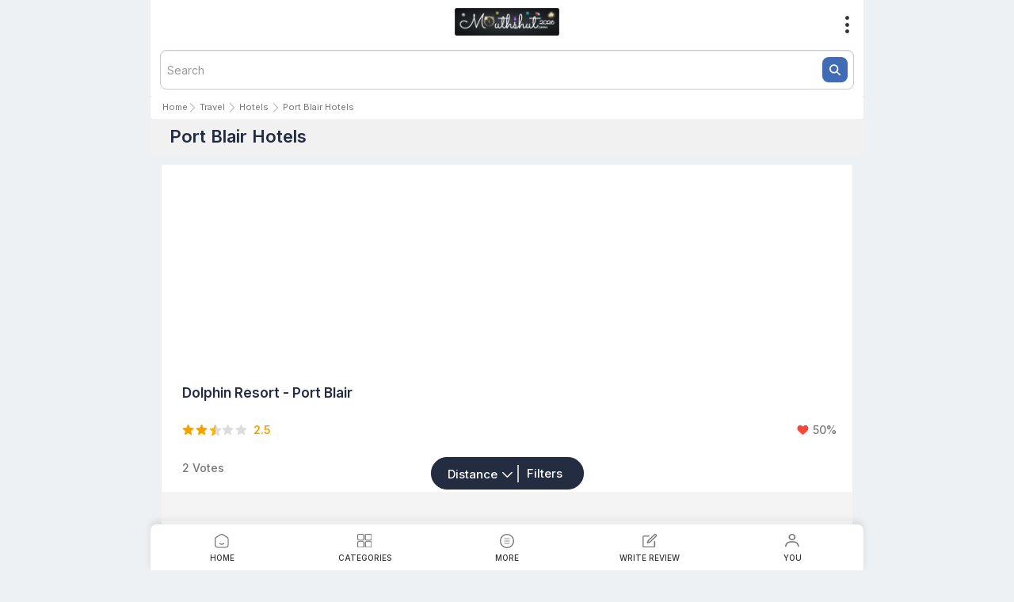

--- FILE ---
content_type: text/html; charset=utf-8
request_url: https://m.mouthshut.com/port-blair-hotels-proid-926930
body_size: 26869
content:


<!DOCTYPE html>
<html xmlns="http://www.w3.org/1999/xhtml" lang="en">
<head id="Head1"><meta charset="utf-8" /><title>
	Best PORT BLAIR HOTELS in India: Read Customer Reviews & Ratings - mouthshut.com
</title><link rel="canonical" href="https://www.mouthshut.com/port-blair-hotels-proid-926930"/><link rel="alternate" href="https://www.mouthshut.com/port-blair-hotels-proid-926930" hreflang="en"/><meta name="google-site-verification" content="csXOgbUVK4YjZa2eN1-B4WOjYeAReHDGRS2OzSmFk08" />

    <!-- Google tag (gtag.js) --> 
    <script async src="https://www.googletagmanager.com/gtag/js?id=G-LDLPN1BW8X"></script> 
    <script> window.dataLayer = window.dataLayer || []; function gtag() { dataLayer.push(arguments); } gtag('js', new Date()); gtag('config', 'G-LDLPN1BW8X');
    </script>
    <meta name="viewport" content="width=device-width; initial-scale=1; maximum-scale=6" /><meta name="robots" content="max-image-preview:large" /><meta id="headMetaKeywords" name="KEYWORDS" content="write reviews, win prizes, help others decide, reviews, product reviews, consumer reviews" /><meta id="headMetaDescription" name="Description" content="Discover the best PORT BLAIR HOTELS in India on MouthShut. Read reviews, compare ratings, and explore top luxury, budget, and boutique hotels." />
        <link href="/bundles/css/main?v=fgy1uim3u-z0bhM88LBwWZzPGgIvOtPOZ3FojnkGaNM1" rel="stylesheet" />

   
   <style>
       /* The Modal (background) */
.modal {
  display: none; /* Hidden by default */
  position: fixed; /* Stay in place */
  z-index: 1; /* Sit on top */
  padding-top: 100px; /* Location of the box */
  left: 0;
  top: 0;
  width: 100%; /* Full width */
  height: 100%; /* Full height */
  overflow: auto; /* Enable scroll if needed */
  background-color: rgb(0,0,0); /* Fallback color */
  background-color: rgba(0,0,0,0.9); /* Black w/ opacity */
}

/* Modal Content */
.modal-content {
  background-color: #fefefe;
  margin: auto;
  padding: 20px;
  border: 1px solid #888;
  width: 95%;
}

/* The Close Button */
.close {
  color: #aaaaaa;
  float: right;
  font-size: 28px;
  font-weight: bold;
}

.close:hover,
.close:focus {
  color: #000;
  text-decoration: none;
  cursor: pointer;
}

       .more-drop ul li a {
           padding-left: 8px;
       }


       #messageAlertModal_home .modal-body {
           padding-bottom: 0;
       }

       #messageAlertModal_home .button-primary {
           margin-right: -15px;
           margin-left: -15px;
           display: block;
           border-top-left-radius: 0;
           border-top-right-radius: 0;
           margin-top: 15px;
       }

       #messageAlertModal_home .alert-msg {
           padding: 15px;
       }

       #messageAlertModal_home .otp-title-text {
           padding-bottom: 15px;
           font-size: 24px;
       }

       #messageAlertModal_home .otp-message {
           font-size: 17px;
           margin-bottom: 15px;
           color: #333;
       }

       #messageAlertModal_home .otp-hyper {
           font-size: 17px;
           font-weight: 500;
           margin-bottom: 16px;
           color: #71a117;
           justify-content: center;
       }

       #messageAlertModal_home .input-otp-code {
           width: 50%;
           margin: 0 auto;
           margin-bottom: 10px;
           font-size: 16px;
           border-radius: 2px;
           background-color: #fff;
       }

       #messageAlertModal_home .input-otp-phone {
           margin-bottom: 10px;
       }

       #messageAlertModal_home .input-box-addon {
           position: absolute;
           display: block;
           font-size: 16px;
           color: #aeaeae;
           left: 5px;
           top: 14px;
           z-index: 9;
       }

       .alert-msg #divotp_home {
           top: 150px !important;
       }

       .bottomStrip {
           background-color: rgb(255 255 153);
           position: fixed;
           color: rgb(0 0 0);
           padding: 15px;
           width: 265px;
           bottom: 50%;
           left: 42%;
           z-index: 99;
           border-radius: 7px;
           box-shadow: 0 0 2px 1px rgba(0, 0, 0, 0.5);
           box-sizing: border-box !important;
           font-size: 16px;
       }

       .splpart label input {
           display: none; /* Hide the default checkbox */
       }

       /* Style the artificial checkbox */
       label span {
           height: 20px;
           width: 20px;
           border: 2px solid #fff;
           display: inline-block;
           position: absolute;
           right: 15px;
           bottom: 18px;
           margin-top: 0px;
       }

       #navbar ul li:not(:last-child) {
           position: relative;
       }

       /* Style its checked state...with a ticked icon */
       [type=checkbox]:checked + span:before {
           content: '\2714';
           position: absolute;
           top: -2px;
           width: 20px;
           left: -2px;
           text-align: center;
           height: 20px;
           background: transparent;
           color: #fff;
       }

       @media only screen and (max-width:414px) {
           .bottomStrip {
               justify-content: center;
               display: flex;
               left: 15%;
           }

           #pop_resend .wrong-class {
               margin-left: 25px !important;
               margin-right: -17px !important;
           }

           #pop_resend .wrong-class-1 {
               padding-left: 6% !important;
           }
       }

       @media only screen and (max-width:320px) {
           .bottomStrip {
               justify-content: center;
               display: flex;
               left: 9%;
           }
       }


       .bottomStrip .close-btn {
           height: 19px;
           width: 22px;
           background-color: rgb(51 51 51);
           border-radius: 50%;
           color: rgb(255 255 255);
           text-align: center;
           position: absolute;
           height: 19px;
           width: 18px;
           top: 0px;
           right: 0px;
           cursor: pointer;
           display: none;
       }

       .bottomStrip span {
           vertical-align: top;
           display: inline-block;
       }


       /* Chrome, Safari, Edge, Opera */
       input::-webkit-outer-spin-button,
       input::-webkit-inner-spin-button {
           -webkit-appearance: none;
           margin: 0;
       }

       /* Firefox */
       input[type=number] {
           -moz-appearance: textfield;
       }

       input#txtOTP1 {
           min-width: 45px;
           min-height: 55px;
       }

       input#txtOTP2 {
           min-width: 45px;
           min-height: 55px;
       }

       input#txtOTP3 {
           min-width: 45px;
           min-height: 55px;
       }

       input#txtOTP4 {
           min-width: 45px;
           min-height: 55px;
       }

       #otptextboxes input {
           margin: 0 5px;
           text-align: center;
           line-height: 40px;
           font-size: 21px;
           border: solid 1px rgb(204 204 204);
           box-shadow: 0 0 5px #ccc inset;
           outline: none;
           width: 14%;
           -webkit-transition: all 0.2s ease-in-out;
           transition: all 0.2s ease-in-out;
           border-radius: 2px;
           margin-bottom: 2px;
           width: 10px;
       }


       @media only screen and (max-width:350px) {
           #messageAlertModal_home .modal-dialog {
               top: 120px;
           }
       }


       .hstrip {
           width: 100%;
           height: 64px;
           padding: 5px 37px 5px 5px;
           font-size: 14px;
           position: fixed;
           top: 0;
           display: block;
           /* this strip should be visible even through bootstrap dropdown */
           z-index: 1001;
           background: #ff5a5f;
       }
       .fixed-menu .icon-add-a-product{
           padding-right:10px !important;
           font-size:unset !important;
       }
           .hstrip a {
               color: #fff;
           }

               .hstrip a:hover {
                   text-decoration: underline;
               }

           .hstrip span {
               min-width: 19px;
               padding: 2px 4px 0px 4px;
               font-size: 10px;
               font-weight: bold;
               float: right;
               right: 20px;
               top: 6px;
               position: absolute;
               border-radius: 50%;
               cursor: pointer;
               background: #fafafa;
               color: #000;
           }

       .icon-half-star .path1:before {
           color: #f5a100 !important;
       }

       #nav-toggle.active .badge {
           display: none;
       }



       #awritereview, #addproduct, #compareprod, #auploadphoto, .addproduct {
           display: flex;
           gap: 15px;
           align-items: center;
       }


           #awritereview .icon, #addproduct .icon, #compareprod .icon, #auploadphoto .icon , .addproduct .icon {
               background-color: white;
               padding: 10px;
               border-radius: 50px;
           }

               #awritereview .icon img, #addproduct .icon img, #compareprod .icon img, #auploadphoto .icon img {
                   display: flex;
               }

       #nav-toggle span.sandwich-icon::before, #nav-toggle span.sandwich-icon::after {
           content: unset !important;
       }

       #nav-toggle.active {
           position: absolute;
           top: 10px;
           left: unset;
       }

       #nav-toggle span.sandwich-icon {
           content: unset;
           background-image: url('../ImageServerWeb/humburger-icon.svg');
       }

       #closeImgg {
           display: none;
       }

       #nav-toggle span.sandwich-icon {
           top: 3px !important;
       }

       

       #navbar {
           padding: 0 !important;
       }

           #navbar ul li {
               padding: 0 30px;
           }

       .copyright-content {
           position: relative;
       }

       .goTop {
           position: fixed;
           bottom: 90px;
           right: 20px;
       }

       .icon-search:before {
           content: unset !important;
       }

       .modal-dialog {
           margin: 100px 20px !important;
       }

       .close-modal-icon {
           color: #fff;
           position: absolute;
           bottom: unset !important;
           left: unset !important;
           top: -45px;
       }

       .close:focus, .close:hover {
           color: #fff !important;
       }


       .icon-layer-close {
           font-weight: 100;

       }

       .close {
           opacity: 1 !important;
       }

       #messageAlertModal_home .otp-title-text {
           font-weight: 600;
           font-size: 22px;
       }

       #messageAlertModal_home .alert-msg {
           padding: 5px !important;
           padding-bottom: 15px !important;
       }

       #messageAlertModal_home .otp-message {
           color: #000 !important;
       }

       #otpPhoneNo_home {
           width: 100%;
       }

       .otp-verify-btn {
           background-color: #4169b2 !important;
           padding: 12px 28px !important;
           font-size: 16px !important;
       }

       .phone-field::placeholder {
           background-color: #fff;
           padding: 20px 10px;
       }

       .copyright-font {
           color: #242C42;
           font-size: 12px;
           font-style: normal;
           font-weight: 500;
           line-height: 150%;
           opacity: 0.5;
       }
          .black-layer1 {
    position: fixed;
    top: 0;
    left: 0;
    width: 100%;
    height: 100%;
    background-color: rgba(0, 0, 0, 0.5); 
    z-index: 1000;
    display: none; 
}
       .links a {
           color: #000 ;
           font-weight: 400;
       }
    
   </style>

    

    <link  href="/bundles/css/maincritical?v=Ztkf3Iwcir-ymvYhEOyFs-YoJPDdHehvHE8P8b7MtwM1"  rel="stylesheet"/>
    <link href="https://fonts.googleapis.com/css2?family=Inter:wght@100..900&display=swap" rel="stylesheet" />

    
    <link href="/App_Themes/CSS/filters.css" rel="stylesheet" />
    <link href="/App_Themes/css/listing.css" rel="stylesheet">
    

    <script src='/bundles/js/category/main?v=6IYSMbfzrmdaxVROUyRbqLFb5FjGWSe4OsGNOqhwJK81'></script>
    <script defer src='/bundles/js/category/main_defer?v=HnAOQ06IvhfFe6x1d2i7mhftIF1WAk8q2chth6DRvuY1'></script>

    <script  src="https://use.typekit.net/pfk1enb.js"></script>

	<script>try{Typekit.load({ async: false });}catch(e){}</script>

  <link rel="preload"  href="https://use.typekit.net/skj4sco.css"  as="style" onload="this.onload=null;this.rel='stylesheet'" crossorigin/>
  <style>
.list-filter-tab {
    width: 33.33%;
    margin: 0 6px;
    padding: 7px;
    border: 1px solid #ccc ;
}
  </style>

     <script>
        var level1 = '926930'; var parentID = '8'; var sort = ''; var filters = ''; var isListing = '1';
        var userId = '0'; var isLocationBased = '1'; var latitude = ''; var longitude = ''; var parent2 = '145';
        var isDestination = '0'; var listingPageType = '1'; var firstTab = 'distance'; var isDirectListing = '0';
        var strAdvice = '0'; var pgurl = '/port-blair-hotels-proid-926930'; var pageno = '1'; var cat_name = 'Port Blair Hotels';
        var actualCid = '926930'; var cid = '926930'; var actualUrl = 'https://m.mouthshut.com/port-blair-hotels-proid-926930'; var redirecturl1 = encodeURIComponent(''); var mshost = 'https://m.mouthshut.com/';
        var isFilterVisible = '1'; var isMainCategory = 'False'; var parentHost = 'https://www.mouthshut.com/';
        var IsBot = '0';
        var srchKeyword= ''; var srchcatid = '';
        var PageTitleName = "Port Blair Hotels";
        var cat_id_old = '926930';
        var categorydefer= "/bundles/js/category/main_defer?v=HnAOQ06IvhfFe6x1d2i7mhftIF1WAk8q2chth6DRvuY1";

        var levv = '';
   var Q_parent2 = '';
  var q_cuis=''
  var q_price=''
  var q_pref='' 
    var mshost = 'https://m.mouthshut.com/';
        var openflag=false;
         var vegflag=false;
          var nonvegflag=false;

         function loadOnPageFilters1(b) {
 

    if (b === 'open now') {
        openflag = !openflag;
        if (openflag) {
            $('.open-tab').css('background', 'green');
            vegflag = false;
            nonvegflag = false;

            let url = "restaurants-proid-169?cid=169&f_opennow=99999999";
            if (levv) url += "&f_level1=" + levv;
            if (Q_parent2) url += "&f_parent2=" + Q_parent2;
            if (q_cuis) url += "&f_cuisines=" + q_cuis;
            if (q_price) url += "&f_priceininr=" + q_price;
            if (q_pref) url += "&f_amenities=" + q_pref;

            window.location.href = url;

        } else {
            $('.open-tab').css('background', '');
            window.location.href = "restaurants-proid-169?cid=169";
        }

    } else if (b === 'PureVeg') {
        openflag = false;
        nonvegflag = false;
        vegflag = !vegflag;

        if (vegflag) {
            let url = "restaurants-proid-169?cid=169&f_amenities=" + 90611095;
            if (levv) url += "&f_level1=" + levv;
            if (Q_parent2) url += "&f_parent2=" + Q_parent2;
            if (q_cuis) url += "&f_cuisines=" + q_cuis;
            if (q_price) url += "&f_priceininr=" + q_price;
            if (q_pref) url += "&f_amenities=" + q_pref;

            window.location.href = url;
        } else {
            window.location.href = "restaurants-proid-169?cid=169";
        }

    } else {
        openflag = false;
        vegflag = false;
        nonvegflag = !nonvegflag;

        if (nonvegflag) {
            let url = "restaurants-proid-169?cid=169&f_amenities=" + 90611094;
            if (levv) url += "&f_level1=" + levv;
            if (Q_parent2) url += "&f_parent2=" + Q_parent2;
            if (q_cuis) url += "&f_cuisines=" + q_cuis;
            if (q_price) url += "&f_priceininr=" + q_price;
            if (q_pref) url += "&f_amenities=" + q_pref;

            window.location.href = url;
        } else {
            window.location.href = "restaurants-proid-169?cid=169";
        }
    }
}

    
         
    function reseteverthing() {
          debugger;
    // Get the current URL
    let currentUrl = window.location.href;
    console.log(currentUrl)

  let cleanedUrl = removeParam(currentUrl, 'f_amenities');
cleanedUrl = removeParam(cleanedUrl, 'f_opennow');

// Optional: clean up any trailing '?' if no params left
const finalUrl = cleanedUrl.replace(/\?$/, '');

console.log(finalUrl);

 window.location.href = finalUrl;
    
 
}


function removeParam(url, paramName) {
  return url.replace(new RegExp(`([&?])${paramName}=[^&]*(&)?`), (match, p1, p2) => {
    if (p1 === '?' && !p2) return '';  // ?param=... → remove whole thing
    if (p1 === '?' && p2) return '?';  // ?param=...& → keep ?
    if (p1 === '&' && !p2) return '';  // &param=... → remove whole thing
    if (p1 === '&' && p2) return '&';  // &param=...& → keep &
  });
}


    </script>
  

     <script>

         var fixedVal;
         var landedPage = "PLA";
         var cntFirstname = '';
         var cntMobile = '';
         var cntEmail = '';
         var userid = '0';
         var userId = userid;
         var facebookid = '0';
         var GeoLocationAppId = 'AIzaSyAe8TXad381bi94gOZMGn1lPz0pHGd4kF0';
         var prevmsgd, prevparameters = "", dupreq = false, msgdlength = 0
         var IP = '3.148.226.179';
         var BrowserInfo = 'Chrome/131.0.0.0(Macintosh; Intel Mac OS X 10_15_7)';
         var mshost ='https://m.mouthshut.com/';
         var phExtCode_home = "91";
         var phExtlead = "91";
         var corporateName = "";
         var parent_host = 'https://www.mouthshut.com/';
         var mshost = 'https://m.mouthshut.com/';
         var ShowPhonePopUp = 'False';
                 


     </script>
</head>
<body>
   <script type="text/javascript">
       // Remove the href attribute
       $(document).ready(function () {
           $(document).off("click", "#awritereview");
       });
</script>
    <script>
        var redirecturl = window.location.href;

        $(document).ready(function () {


            var strFaceBookKey = "146029318804309";


            var url = window.location.href.split('?')[0];
            var page = url.split('/').pop();
            var verfiedUrl = 0;



        });

 function closeModal(e) {
        var modal = e.target.closest('.modal'); // Find the closest modal
        modal.style.display = "none"; // Hide the modal
    }

         
        function chngimg() {
            var img = document.getElementById('hamburgerImg').src;
            if (img.indexOf('humburger-icon.svg') > -1) {
                document.getElementById('hamburgerImg').src = '../../ImageServerWeb/close.svg';
            } else {
                document.getElementById('hamburgerImg').src = '../../ImageServerWeb/humburger-icon.svg';
            }

        }

        function toggleimage() {
            var hamburgerImg = document.getElementById('hamburgerImgg');
            var closeImg = document.getElementById('closeImgg');
            var navbarr = document.getElementById('navbar');
            if (navbarr.style.display === 'block') {
                hamburgerImg.style.display = 'block';
                closeImg.style.display = 'none';
            } else {
                hamburgerImg.style.display = 'none';
                closeImg.style.display = 'block';
            }
        }

        function scrollToTop() {
            window.scrollTo(0, 0);
        }

    </script>
     <script type="text/javascript">
         function showAlert() {
             var blackLayer = document.getElementById("black-layer1");

             if (blackLayer) {
                 blackLayer.style.display = "block";

                 setTimeout(function () {
                     alert('Write review feature is not available for Brand Pulse!');

                     blackLayer.style.display = "none";
                 }, 10);
             }


         }
     </script>
   <div class=" ctcText" style="text-align: center;" >
        <span class=" ctcText-p"></span>
    </div>

 <div id="fb-root"></div>
 <img id="track" style="display: none;" />
 <form method="post" action="./port-blair-hotels-proid-926930?cid=926930&amp;ProID=1" id="form1">
<div class="aspNetHidden">
<input type="hidden" name="__EVENTTARGET" id="__EVENTTARGET" value="" />
<input type="hidden" name="__EVENTARGUMENT" id="__EVENTARGUMENT" value="" />
<input type="hidden" name="__VIEWSTATE" id="__VIEWSTATE" value="/[base64]/Znj6Y4iHC+ROpuD01Is7edMP1h37jUZCWCY=" />
</div>

<script type="text/javascript">
//<![CDATA[
var theForm = document.forms['form1'];
if (!theForm) {
    theForm = document.form1;
}
function __doPostBack(eventTarget, eventArgument) {
    if (!theForm.onsubmit || (theForm.onsubmit() != false)) {
        theForm.__EVENTTARGET.value = eventTarget;
        theForm.__EVENTARGUMENT.value = eventArgument;
        theForm.submit();
    }
}
//]]>
</script>


<div class="aspNetHidden">

	<input type="hidden" name="__VIEWSTATEGENERATOR" id="__VIEWSTATEGENERATOR" value="AE6F1AA5" />
	<input type="hidden" name="__EVENTVALIDATION" id="__EVENTVALIDATION" value="/wEdAAevyIdHq7SKD1kzDv/ad8HYra7E0pNkVtAlrInpV3Wbtwsurh2PAo+NhRdKFHMmdp5t1u7+4C3s64UO3OW/36RaEk4j6TpFN3oaBo+/4ujEx5u6CgLBj4rfIxJLchFif2oyAWD21otFnAe1VCZG2NEWBOzUN3rE1jq+C6mteevnvKrvTXPxn5IQ5cHUVrDfEyc=" />
</div>

      <input type="hidden" name="hdnfrnds" />
    <input type="hidden" name="hdnId" />
    <input type="hidden" name="hdnEmail" />
    <input type="hidden" name="hdnName" />
    <input type="hidden" name="hdnfname" />
    <input type="hidden" name="hdnlname" />
    <input type="hidden" name="hdngen" />
    <input type="hidden" name="hdndob" />
    <input type="hidden" name="hdnimgsrc" />
    <input type="hidden" name="hdnHmeCty" />
    <input type="hidden" name="hdnLoc" />
    <input type="hidden" name="hdnOpener" />
    <input type="hidden" name="hdnAbtMe" />
    <input type="hidden" name="hdnWeb" />
    <input type="hidden" name="hdntoken" />
    <input type="hidden" name="hdnRedPath" /> 
     <input type="hidden" id="name" />
    <input type="hidden" id="email" />
    <input type="hidden" id="mobileno1" />



     

        <script src="https://accounts.google.com/gsi/client" defer async></script>
        <div id="g_id_onload" data-client_id="26854020987-773bcuvdhhnulf1l6nkrhm6hsihr0770.apps.googleusercontent.com" data-login_uri="https://www.mouthshut.com/facebooklogin/Data_login_uri.aspx?m=1&l=1&act_type=11&host=web&url=https://m.mouthshut.com//port-blair-hotels-proid-926930" data-cancel_on_tap_outside="false">
        </div>
     


     <div class="hstrip text-center" style="display: none;">
        <span class="pull-right closeStrip">X</span>
    </div>
    <div class="main-container h-1">
        
        
      
         <div class='success-alert-wrapper alert' id="mainalert"><div id="AlertWrapper" class='success-alert'></div></div>
         
        <header class="header">
                <div class="header-content">
                   
                    <div class="mouthshut-logo">
                       
                        <a id="logoimages" href="https://m.mouthshut.com/" href="https://msort.mouthshut.com/" target="_top"><img src="https://image3.mouthshut.com/images/Offline/Common/Images/Logo/Mobile/New-Year_2026.PNG" alt="New-Year" style="border-width:0px;" /></a>
                    </div>
                    <div class="header-icons">
                        <a class="icon-search d-none">
                            <img alt="search" src="../../ImageServerWeb/search.svg" style="width: 25px;"/>
                                                       </a>
                         
                        <a class="icon-more-navigation"></a></div>
                    <div class="more-drop header-dropdown">
                            <ul style="position:relative;">
                       <span class="cancelbtn" style="position: absolute; right:0px; top: -46px; color: white; font-size: 32px;font-family: 'proxima-soft', 'Varela Round',sans-serif;font-style: normal;">x</span>
                                <li id="liSign" onclick="window.location.href=&#39;https://m.mouthshut.com/signup/login/login_now.php?url=common/memberprofile.aspx&#39;">
                                    
                                    <img alt="Sign-In" src="../../ImageServerWeb/Sign-In.svg" />
                         <a href="https://m.mouthshut.com/signup/login/login_now.php?url=common/memberprofile.aspx" id="hypSign">Sign in</a>
                                  
                                </li> 
                                <li onclick="window.location.href='/help/privacy.php'">
                                   <img alt="Privacy-Policy" src="../../ImageServerWeb/Privacy-Policy.svg" />
                                    <a>Terms and Privacy Policy</a>
                                </li>
                            </ul>
                        </div>

                </div>
                <div class="header-search">
                    <div class="search-bar ">
                        <div class="search-input-group search">
                             <input type="text" id="txtPrdctSearch1" class="form-control"  placeholder="Search" name="googlesearch" value="" data-type="search" />
                            <span class="search-icon-img" style="cursor: pointer;position: absolute;top: 50%;transform: translateY(-50%);right: 8px;"><img alt="searh-icon" src="/ImageServerWeb/new_icons/search-icon.svg"/></span>
                            <span class="icon-search-clear clearable_clear"></span>
                         </div>
                    </div>
                    <div class="search-results">
                       
                        <div class="search-no-res">
                            <div class="no-result-text">
                                Oops! No result found.
                                <br />
                                Have something new for us?
                            </div>
                            <a class="btn button-primary add-prod-btn" href="https://m.mouthshut.com/product/suggestproduct.php">Add a Product</a>
                        </div>
                        

                    </div>
                    <a href="javascript:;" class="btn button-primary search-back-btn">Back</a>
                </div>

            </header>
   


         
<div class="main-content">
      
<div class="breadcrumb mb-0">
            <a  href='https://m.mouthshut.com/'>Home</a><img  class="right-arrow" src="../../APP_THEMES/images/category/arrow-right-dark.svg" alt="right-arrow"> <a href='https://m.mouthshut.com/travel-proid-8'>Travel</a> <img  class="right-arrow" src="../../APP_THEMES/images/category/arrow-right-dark.svg" alt="right-arrow"> <a href='https://m.mouthshut.com/hotels-proid-145'>Hotels</a> <img  class="right-arrow" src="../../APP_THEMES/images/category/arrow-right-dark.svg" alt="right-arrow"> Port Blair Hotels
        </div>
   


        <div class="filters-header" style="display:none">
            <span onclick="hideFilterHeader()" class="icon-back"></span>
            <span>Filters</span>
            
        </div>
              <h1 class="product-main-title"> <span id="contentBody_headingtextpgttl">Port Blair Hotels</span> </h1>
         
           

<span id="contentBody_lblSelectedFilter"></span>

        <div id="dvProducts" class="list-tab-content internal-loader"></div>
        <div id="dvFilters" style="display: none;"></div>



    </div>
    

    <div class="listing-filters" style="position: fixed">
    <div>
        <span class="listing-filter-type sortby-filter PL-0" data-toggle="modal" href="#sortingModal">
            
            <span id='selectedResult'>Distance </span>
        </span> 
        
         <span onclick="showFilters(this)"  class="listing-filter-type PR-0">Filters</span>
        
    </div>
</div>
        <div class="modal fade" id="sortingModal" tabindex="-1" role="dialog" aria-labelledby="sortingModal">
            <div class="modal-dialog" role="document">
                <div class="modal-content">
                    <div class="modal-header custom-modal-header">
                        <div class="custom-modal-title text-center">Sort By</div>
                    </div>
                    <div class="modal-body">
                        <div class="modal-custom-ul">
                             <ul class="sort-by-list text-capitalize"><li class='showresult'>Distance</li><li class='showresult'>Popular</li><li class='showresult'>Latest</li></ul>
                        </div>
                        <div class="close-modal-icon" type="button" data-dismiss="modal" aria-label="Close" style="position: relative;">
                            <span class="icon-layer-close" style="position: absolute; bottom: -91px; right: 47%;"></span>
                        </div>
                    </div>
                </div>
            </div>
        </div>
    

    <div id="contentBody_dvtop" class="pages-related">
      
        <div class="top-btn" style="display: none;">
            
        </div>
    </div>

    
<link href="https://fonts.googleapis.com/css2?family=Inter:wght@100..900&display=swap" rel="stylesheet" />

<style>

.eightdeg{transform:rotate(180deg);}

.threesixdeg{transform:rotate(3600deg);}
  .dvprodheader{
    /*font-weight: 500;
    font-size: 19px;*/
    width: 88%;
    text-align: left;
    border: 1px solid #d9d0d0;
    border-radius: 5px;
    margin: 0 auto;
    background-color: #fff;
    font-size: 16px;
    padding: 10px;
    font-weight: 600;
    color: #000;
    cursor: pointer;
}



    .cat-text-holder-sfo {
        font-size: 0.8125em;
        line-height: 2.08;
    }
    iframe{
        max-width:100%;
    }
    .accordion {
        cursor: pointer;
        padding: 12px;
        width: 100%;
        text-align: left;
        transition: 0.4s;
        background: #fff;
        color: #242C42;
        border: none;
        font-size: 14px;
        border-radius: 8px;
        display: flex;
        align-items: flex-start;
        flex-direction:row-reverse;
        gap:5px;
        justify-content:space-between;
    }
        .accordion h3 {
            font-size: 14px;
            font-style: normal;
            font-weight: 400;
            line-height: 150%; /* 21px */
            color: #242C42;
        }
        .accordion.active h3 {
            font-size: 14px;
            font-style: normal;
            font-weight: 600;
            line-height: 150%; /* 21px */
            color: #242C42;
        }
    .panel {
        display:none;
    transition:max-height 0.5s linear; ;
    margin-bottom:0px !important;
    padding:0 12px 12px;
}
 
    .panel p{
        margin-top:0;
    }

.accordion.active + .panel {
    display: block;
    max-height: 5000px !important; /* Adjust this value based on your content */
}

        .active, .accordion:hover {
        }

        .accordion:before {
            content: url('../ImageServerWeb/new_icons/angle-down.svg');
            transform:rotate(0deg);
              transition:all 0.5s linear;
        }

    .section-cont > .active:before {
       content: url('../ImageServerWeb/new_icons/angle-up.svg');
        transform:rotate(180deg);
        transition:all 0.5s linear;
    }

    .panel {
        background-color: white;
        overflow: hidden;
        transition: max-height 0.5s linear; ;
        font-size: 16px !important;
    }

    .section-cont {
        border: none;
        margin-bottom: 12px;
        border-radius: 8px;
        width: 100%;
        margin-left: 0px;
        background:#fff;
    }

   /*     .section-cont:hover {
            box-shadow: 0 5px 20px rgba(10, 13, 57, 0.15);
        }

*/


    .faq-content {
        border-top: 0px solid #cecece;
        padding: 4px 0px;
    }

    .questio {
        font-weight: 500;
    }

    .faqhead {
        color: #242c42;
        font-size: 20px;
        font-style: normal;
        font-weight: 600;
        line-height: 170%;
    }

    p {
        margin-top: 12px;
    }

    #newDiv2 {
        margin-left: -8px;
        margin-right: -8px;
    }


    .freq {
        max-width: 1440px;
        margin: 0 auto;
        padding:0 12px;
    }

 
    .content{
    /*padding: 0px 28px 20px 26px !important;*/
    font-weight: 500 !important;
    }


     .content > p > span, .content > h3 > p > span > *,  .content > h3 > p > font > span, .content > h3 > p > span
     {
        font-size:16px!important;
    }
     .content > p > font >span>b{
         font-size:16px;
     }
     .content > span ,  .content > font > span{
           font-size:16px !important;
     }

   

    
    @media screen and (max-width: 1400px) {
        .freq {
            max-width: 1172px !important;
            margin: 0 auto;
        }
    }

    .showPanel {
        height: 50px;
        width: 50px;
        background-color: red;
    }


</style>



<style>
    .dvprodheader {
        font-weight: 500;
        font-size: 19px;
    }

    #dvdetailcontent {
        max-height: 100%;
        margin-top: 5px;
        overflow: hidden;
        transition: max-height 0.5s ease-out;
        text-transform: capitalize;
    }

    .dvprodheader .arrow-class {
        content: "";
        margin-top: 05px;
        background-repeat: no-repeat;
        background-size: contain;
        width: 18px;
        height: 18px;
    }

    .dvprodheader .collapsed {
        content: "";
        float: right;
        margin-top: 05px;
        background-repeat: no-repeat;
        background-size: contain;
        width: 18px;
        height: 18px;
        background: url(/App_Themes/SVG/expand.svg);
        -ms-transform: rotate(0deg);
        -webkit-transform: rotate(0deg);
        transform: rotate(0deg);
    }

    .dvprodheader .collapsed-after {
        content: "";
        float: right;
        margin-top: 05px;
        background-repeat: no-repeat;
        background-size: contain;
        width: 18px;
        height: 18px;
        background: url(/App_Themes/SVG/expand.svg);
        -ms-transform: rotate(180deg);
        -webkit-transform: rotate(180deg);
        transform: rotate(180deg);
    }
     .freq .answer .content span {

        font-family:"Inter",sans-serif !important;

    }


    @media only screen and (max-width: 450px) {

            .panel.answer  .content ul {
    cursor: pointer;
    list-style-type: disc;
    padding-left: 20px;
    padding-right: 10px;
}
                .panel.answer .content ol {
    padding-left: 20px;
    padding-right: 10px;
}

    }
</style>

<div class="seo-footer-holder" style="background-color:#f6f6f6; padding: 10px 0px">

       

    <div class="custom-container">
        <div id="dvprodheader" class="cat-text-holder footer-heading-text dvprodheader">
          <h2 style="font-size:20px!important;display:inline;" class="arrow-class ">Other Searched Products</h2>
            <span class="arrowup collapsed" id="spnid"></span>
        <div class="cat-text-holder" id="dvdetailcontent" style="display: none;  max-height:100%">

            <h3 style='font-size:16px!important;' class='footer-heading-text'>best hotels in port blair</h3><a  href='https://m.mouthshut.com/product-reviews/hawabill-nest-neil-island-port-blair-reviews-925069246'>hawabill nest neil island - port blair reviews</a>, <a  href='https://m.mouthshut.com/product-reviews/hotel-haywizz-phoenix-bay-port-blair-reviews-925811730'>hotel haywizz - phoenix bay - port blair reviews</a>, <a  href='https://m.mouthshut.com/product-reviews/hotel-rhishabh-marine-hill-port-blair-reviews-925811748'>hotel rhishabh - marine hill - port blair reviews</a>, <a  href='https://m.mouthshut.com/product-reviews/hotel-royal-cliff-port-blair-reviews-925816498'>hotel royal cliff - port blair reviews</a>, <a  href='https://m.mouthshut.com/product-reviews/dolphin-resort-port-blair-reviews-925069245'>dolphin resort - port blair reviews</a>, <a  href='https://m.mouthshut.com/product-reviews/the-white-coral-sippighat-port-blair-reviews-925811795'>the white coral - sippighat - port blair reviews</a>, <a  href='https://m.mouthshut.com/product-reviews/hotel-silver-spring-junglighat-port-blair-reviews-925811752'>hotel silver spring - junglighat - port blair reviews</a>, <a  href='https://m.mouthshut.com/product-reviews/jai-mathi-hotel-phoenix-bay-port-blair-reviews-925811760'>jai mathi hotel - phoenix bay - port blair reviews</a>, <a  href='https://m.mouthshut.com/product-reviews/kapoor-tourist-cottage-phoenix-bay-port-blair-reviews-925811761'>kapoor tourist cottage - phoenix bay - port blair reviews</a>, <a  href='https://m.mouthshut.com/product-reviews/magpie-residency-dollygunj-port-blair-reviews-925811764'>magpie residency - dollygunj - port blair reviews</a><div class="cat-text-holder text-right"> <a href='port-blair-hotels-proid-926930'>List of all Port Blair Hotels</a></div> <h3 style='font-size:16px!important;' class='footer-heading-text'>Most Reviewed Port Blair Hotels</h3><a href="https://m.mouthshut.com/product-reviews/peerless-resort-port-blair-reviews-925014949">Peerless Resort - Port Blair Reviews</a>, <a href="https://m.mouthshut.com/product-reviews/hotel-sentinel-port-blair-reviews-925049631">Hotel Sentinel - Port Blair Reviews</a>, <a href="https://m.mouthshut.com/product-reviews/fortune-resort-bay-island-port-blair-reviews-925049632">Fortune Resort Bay Island - Port Blair Reviews</a>, <a href="https://m.mouthshut.com/product-reviews/hotel-megapode-port-blair-reviews-925062732">Hotel Megapode - Port Blair Reviews</a>, <a href="https://m.mouthshut.com/product-reviews/andaman-residency-port-blair-reviews-925069238">Andaman Residency - Port Blair Reviews</a>, <a href="https://m.mouthshut.com/product-reviews/dolphin-resort-port-blair-reviews-925069245">Dolphin Resort - Port Blair Reviews</a>, <a href="https://m.mouthshut.com/product-reviews/hawabill-nest-neil-island-port-blair-reviews-925069246">Hawabill Nest Neil island - Port Blair Reviews</a>, <a href="https://m.mouthshut.com/product-reviews/hornbill-nest-resort-plan-port-blair-reviews-925069249">Hornbill Nest Resort Plan - Port Blair Reviews</a>, <a href="https://m.mouthshut.com/product-reviews/hotel-dhanalakshmi-port-blair-reviews-925069251">Hotel Dhanalakshmi - Port Blair Reviews</a>, <a href="https://m.mouthshut.com/product-reviews/hotel-sabra-port-blair-reviews-925069254">Hotel Sabra - Port Blair Reviews</a><div class="cat-text-holder text-right"> <a href='port-blair-hotels-proid-926930'>List of all Port Blair Hotels</a></div> <h3 style='font-size:16px!important;' class='footer-heading-text'>other recommended hotels in india</h3><a  href='https://m.mouthshut.com/sirmaur-hotels-proid-925942212'>sirmaur hotels</a>, <a  href='https://m.mouthshut.com/sarchu-hotels-proid-925942213'>sarchu hotels</a>, <a  href='https://m.mouthshut.com/hamirpur-hotels-proid-925942214'>hamirpur hotels</a>, <a  href='https://m.mouthshut.com/lahaul-and-spiti-hotels-proid-925942215'>lahaul and spiti hotels</a>, <a  href='https://m.mouthshut.com/khajjiar-hotels-proid-925942216'>khajjiar hotels</a>, <a  href='https://m.mouthshut.com/sarahan-hotels-proid-925942217'>sarahan hotels</a>, <a  href='https://m.mouthshut.com/jari-hotels-proid-925942434'>jari hotels</a>, <a  href='https://m.mouthshut.com/rupnagar-hotels-proid-925955794'>rupnagar hotels</a>, <a  href='https://m.mouthshut.com/dharmasthala-hotels-proid-925961993'>dharmasthala hotels</a>, <a  href='https://m.mouthshut.com/sikar-hotels-proid-925983443'>sikar hotels</a>, <a  href='https://m.mouthshut.com/madhurai-hotels-proid-925991990'>madhurai hotels</a>, <a  href='https://m.mouthshut.com/mumbai-hotels-proid-925805'>mumbai hotels</a>, <a  href='https://m.mouthshut.com/new-delhi-hotels-proid-925806'>new delhi hotels</a>, <a  href='https://m.mouthshut.com/chennai-hotels-proid-925807'>chennai hotels</a>, <a  href='https://m.mouthshut.com/goa-hotels-proid-925808'>goa hotels</a>, <a  href='https://m.mouthshut.com/kolkata-hotels-proid-925809'>kolkata hotels</a>, <a  href='https://m.mouthshut.com/agra-hotels-proid-925810'>agra hotels</a>, <a  href='https://m.mouthshut.com/hyderabad-hotels-proid-926033'>hyderabad hotels</a>, <a  href='https://m.mouthshut.com/bengaluru-bangalore-hotels-proid-926201'>bengaluru (bangalore) hotels</a>, <a  href='https://m.mouthshut.com/pune-hotels-proid-926202'>pune hotels</a><div class="cat-text-holder text-right"> <a href='port-blair-hotels-proid-926930'>List of all Port Blair Hotels</a></div> 

            

            

            
        </div>

        </div>
        <div class="toggleDrop" style="position: relative; display: inline-block; max-width: 100%; margin:0 auto; min-width:350px; display: flex; justify-content: center; background: #f6f6f6; padding: 12px;">
            
        </div>
    </div>
</div>

<script>
    if (document.getElementById('dvprodheader') != null) {
        document.getElementById('dvprodheader').addEventListener('click', function () {
            var detailContent = document.getElementById('dvdetailcontent');
            if (detailContent.style.display === 'none' || detailContent.style.display === '') {
                detailContent.style.display = 'block';
            } else {
                detailContent.style.display = 'none';
            }
            if ($(".arrowup").hasClass("collapsed")) {
                $(".arrowup").removeClass("collapsed");
                $(".arrowup").addClass("collapsed-after");
            }
            else {
                $(".arrowup").removeClass("collapsed-after");
                $(".arrowup").addClass("collapsed");
            }
        });
    }
    if (document.getElementById('divmaincategory') != null) {
        document.getElementById('divmaincategory').addEventListener('click', function () {
            let div = document.getElementById('divSEOcontent');
            if (div.style.display === 'none' || div.style.display === '') {
                div.style.display = 'block';
            } else {
                div.style.display = 'none';
            }
            if ($(".uparrow").hasClass("threesixdeg")) {
                $(".uparrow").removeClass("threesixdeg");
                $(".uparrow").addClass("eightdeg");
            }
            else {
                $(".uparrow").removeClass("eightdeg");
                $(".uparrow").addClass("threesixdeg");
            }
        });
    }


    //accordion function
    document.querySelectorAll('.accordion').forEach(header => {
        header.addEventListener('click', function () {
            var panel = this.nextElementSibling;
            var isActive = this.classList.contains('active');
            var headers = document.querySelectorAll('.accordion'); // Get all accordion headers

            // Get current scroll position
            var currentScroll = window.scrollY;

            // Get currently active accordion
            var activeHeader = document.querySelector('.accordion.active');

            // Calculate the height of the sticky header or navigation bar
            var headerHeight = document.querySelector('header').offsetHeight; // Replace 'header' with your actual header element selector

            // If there is an active header and it is not the one that was clicked, close it
            if (activeHeader && activeHeader !== this) {
                activeHeader.classList.remove('active');
                activeHeader.nextElementSibling.style.maxHeight = null;
            }

            // Toggle the clicked header
            if (!isActive) {
                this.classList.add('active');
                panel.style.maxHeight = panel.scrollHeight + "px";

                // Calculate the top offset of the clicked header relative to the viewport
                var headerOffset = this.getBoundingClientRect().top + window.scrollY;

                // Calculate the scroll position to keep the header at the top of the viewport
                var scrollToPosition = headerOffset - headerHeight;

                // Smooth scroll to the calculated position
                window.scrollTo({
                    top: scrollToPosition,
                    behavior: 'smooth'
                });
            } else {
                this.classList.remove('active');
                panel.style.maxHeight = null;
            }
        });
    });



</script>


    <input type="hidden" name="ctl00$contentBody$hdfVal" id="contentBody_hdfVal" value="&lt;a href=&#39;https://m.mouthshut.com/category/port-blair-hotels-reviews-926930&#39; class=&#39;redirect-btn&#39;>Latest Reviews on Port Blair Hotels&lt;/a>" />
    
<script>

function setCookie(cname, cvalue) {
    var d = new Date();
    d.setTime(d.getTime() + (365 * 24 * 60 * 60 * 1000));
    var expires = "expires=" + d.toUTCString();
    var path = "path=/";
    document.cookie = cname + "=" + cvalue + "; " + expires + "; " + path;

}
function getCookie(cname) {
    var name = cname + "=";
    var decodedCookie = decodeURIComponent(document.cookie);
    var ca = decodedCookie.split(';');
    for (var i = 0; i < ca.length; i++) {
        var c = ca[i];
        while (c.charAt(0) == ' ') {
            c = c.substring(1);
        }
        if (c.indexOf(name) == 0) {
            return c.substring(name.length, c.length);
        }
    }
    return "";
}
function delete_cookie(name) {
    document.cookie = name + '=; Path=/; Expires=Thu, 01 Jan 1970 00:00:01 GMT;';
}

        function loadfilters(){
            
            if (isFilterVisible == "1")
            {
                loadFilters(firstTab);
            }
        }
       let load = true;
       let loadjs = true;

       $(document).click(function () {
           if (loadjs == true) {
               downloadJSAtOnload_main();
               loadjs = false;
           }
       });
       $(document).on('touchstart', function(e) {
           if (loadjs == true) {
               downloadJSAtOnload_main();
               loadjs = false;
           }
       });
       $(window).scroll(function () {
           if ($(window).scrollTop() >= 200 && load == true) {
               if (loadjs == true) {
                   downloadJSAtOnload_main();
                   loadjs = false;
                   setTimeout(function () { $.post('web/CommonService.asmx/InsertUserSubCatCount', { parent2: parent2, userId: userId }, function (data) { }); }, 200);
               }
               load = false;

            }
        });

        function downloadJSAtOnload_main() {
            var bLazy = new Blazy();

            var element = document.createElement("script");
            element.src = categorydefer;
            document.body.appendChild(element);

            var element1 = document.createElement("link");
            element1.rel="stylesheet"
            element1.href = "/bundles/css/mainnoncritical?v=KusXrODDk1Dhwt0ruQsCrRbtfMyxutnroS_tgu0zeAs1";
            document.body.appendChild(element1);

            loadfilters();
          
        }
      
        $(document).ready(function () {
    const url = window.location.href;
    const match = url.match(/proid-(\d+)/);

    if (match) {
        const id = match[1];

        if (id === "925663714") { // Use strict comparison and keep it as a string
            // Hide the main title
            $('.product-main-title').hide();

            // Hide the element with ID 'dvProducts'
            $('#dvProducts').hide();
        }
    }
});


</script>


            <div class="modal fade in" id="appRedirectLayer fvbdf" class="" tabindex="-1" role="dialog" aria-labelledby="myModalLabel">
	            <div class="modal-dialog" role="document">
		            <div class="modal-content">
			          <div class="modal-body app-redirect-layer">
				        <div class="logo">
                            <img alt="logo3x" src="/images/logo3x.png"/>
                        </div>
                        <div class="text1">
                            This page is best viewed in the MouthShut.com App.
                            <div>Open the app by <a href="https://goo.gl/WpXK30" id="redirectAPPUrl">clicking here</a>.</div>
                        </div>
                        <div class="text2">
                            MouthShut.com India's no. 1 review and rating app
                        </div>
                        <hr class="hr-line"/>
                        <div class="app-down-img" >
                            <a href="https://goo.gl/WpXK30" id="ImgPlayStoreURL"><img id="ImgAndroid" src="Images/google-playstore.png" alt="playstore" /></a>
                        </div>
                        <div class="app-down-img">
                            <a href="https://apps.apple.com/in/app/mouthshut-com/id875837473" id="ImgAppStoreURL"><img id="ImgApple" src="Images/apple-store.png" alt="Appstore" /></a>
                        </div>
				        <div id="closeAppRedirectModal" class="close-modal-icon" type="button" data-dismiss="modal" aria-label="Close">
					        <span class="icon-layer-close"></span>
				        </div>
			        </div>
		            </div>
	            </div>
            </div>
            <div class="modal" id="messageAlertModal_home"  role="dialog" aria-labelledby="messageAlertModal_home">
                <div class="modal-dialog" role="document">
                <div class="modal-content">
                    <div class="close" type="button" data-dismiss="modal" aria-label="Close">
                            <span onclick="closeModal(event)" class="icon-layer-close" style="position:absolute;top:0px;right:10px;font-family: 'proxima-nova' !important;float:right;">x</span>
                        </div>
                    <div class="modal-body">
                        <div class="row">
                            <div class="alert-msg text-center">                                                            
                                <div id="divcontact_home" class="otp-verify-holder">
                                    <div class="otp-title-text">
                                        Secure your account
                                    </div>
                                    <div class="otp-message">Please enter your valid contact number to receive OTP.</div>
                                    <p class="warning">
                                        <span id="errno_home" class="errormessage" style="display: none; padding-left: 4px; color: red"></span>
                                    </p>
                                    <div class="input-box" style="background-color: #fff;">
                                        <input type="text" class="phone-field form-control otpPhoneNo_home input-otp-phone" id="otpPhoneNo_home" placeholder="Mobile Number" onkeyup="this.value=this.value.replace(/[^0-9]/g,'');" maxlength="10" style="padding: 6px 0;" />
                                        
                                    </div>                                    
                                    <button onclick="savekey_home(&#39;otpPhoneNo_home&#39;);return false;" class="btn btn-primary otp-verify-btn MT-10">Send OTP</button>
                                </div>

                                <div id="divotp_home" class="otp-verify-holder" style="display: none;">
                                    <div class="otp-title-text">
                                        OTP Verification
                                    </div>
                                    <div class="otp-message"><span id="lblno_home"></span></div>
                                         
                                    <p class="warning">
                                        <span id="errotpresend_home" class="errormessage" style="display: none; padding-left: 4px; color: red"></span>
                                    </p>

                              <div class="input-group" id="otptextboxes" style="display: inline-flex;">
                                    <input class="form-control" id="txtOTP1" maxlength="1" type="tel" onkeypress="return isNumberKey(event)" onpaste="return false;" clientidmode="static" onkeyup="movetoNext(this, 'txtOTP2')" />
                                    <input class="form-control" id="txtOTP2" maxlength="1" type="tel" onkeypress="return isNumberKey(event)" onpaste="return false;" clientidmode="static" onkeyup="movetoNext(this, 'txtOTP3')" />
                                    <input class="form-control" id="txtOTP3" maxlength="1" type="tel" onkeypress="return isNumberKey(event)" onpaste="return false;" clientidmode="static" onkeyup="movetoNext(this, 'txtOTP4')" />
                                    <input class="form-control" id="txtOTP4" maxlength="1" type="tel" onkeypress="return isNumberKey(event)" onpaste="return false;" clientidmode="static" />
                            </div>




                                    <div class="otp-message">Enter 4-digit code</div>
                                    <div class="otp-hyper  align-items-center" id="pop_resend">
                                        <a class="wrong-class-1"onclick="savekey_home('resend');" style="margin-left: 0;">Resend OTP</a>
                                        <a class="wrong-class" onclick="FocusTelephone_home();" style="margin-left: 25px;">Wrong Number?</a>
                                    </div>
                                     <div class="otp-hyper" id="pop_rem_time" style="display: none"></div>
                                    <button onclick="fncverifyOTP_home();return false;" class="btn btn-primary otp-verify-btn">SUBMIT</button>
                                </div>
                                
                                <div id="otp-success" class="otp-verify-holder" style="display:none">
                                    <div class="otp-success-msg">Hurray! Your contact number has been verified</div>
                                    </div>                               
                            </div>                            
                        </div>
                        
                    </div>
                </div>
            </div>
            </div>
  
            

                <div class="success-alert-wrapper lblhelpAlert" id="lblhelpAlert">
                    <div class="lblhelpAlertText" style="padding: 15px;box-shadow: 0 0 5px 0px rgba(0, 0, 0, 0.4196);text-align:center;">

                    </div>
                </div>
                <div class="modal fade help-frm" id="helpPopForm" role="dialog">
                    <div class="modal-dialog">
    
                      <!-- Modal content-->
                      <div class="modal-content">
                        <div class="modal-body">
                           
                            <div class="help-form-content">
                                 <div class="help-form-title">Feedback Form</div>
                                 <div id="errMsgss" role="alert" class="alert alert-danger" style="display:none;"></div>
                                <div class="form-group">
                                    <input class="form-control" id="txtNamee" value="" onkeyup="validateBorder('txtNamee')" onkeydown="validateBorder('txtNamee')" placeholder="Name *" name=""/>
                                 </div>
                                <div class="form-group">
                                    <input class="form-control"  onkeyup="validateBorder('txtphoness')" onkeydown="validateBorder('txtphoness')"  id="txtphoness" maxlength="10"  placeholder="Phone Number *" name=""/>
                                 </div>
                                <div class="form-group">
                                    <input class="form-control" id="txtEmails" value="" onkeyup="validateBorder('txtEmails')" onkeydown="validateBorder('txtEmails')" placeholder="E-Mail *" name=""/>
                                 </div>
                                <div class="form-group">
                                    <textarea class="form-control" placeholder="Comments *" onkeyup="validateBorder('txtcommentss')" onkeydown="validateBorder('txtcommentss')" id="txtcommentss" row:3"></textarea>
                                 </div>
                                <div class="form-group">
                                    <input type="file" id="inpUploadHelpFile" name="files[]" multiple=""/>
                                </div>
                                <div class="form-group" style="text-align:center" >
                                    <button id="btnsubmitss" onclick="callFeedbackForm(IP,BrowserInfo)" class="btn button-primary upload-photo-wrapper" >Submit</button>
                                </div>
                            </div>
                            <div class="otp-help-form text-center" style="display:none;">
                                <div class="otp-title-text">
                                        OTP Verification
                                    </div>
                                    <div class="otp-message"><span id="lblhelpno"></span></div>
                                    <div class="otp-hyper">
                                        <a onclick="FocusTelephonehelp();">Wrong Number?</a>
                                    </div>     
                                    <p class="warning">
                                        <span id="errhelpotp" class="errormessage" style="display: none; padding-left: 4px; color: red"></span>
                                    </p>
                                     <p class="warning">
                                            <span id="errhelpotpresend" class="errormessage" style="display: none; padding-left: 4px; color: red"></span>
                                    </p>
                                    <input name="ctl00$txthelpotp" type="text" maxlength="4" id="txthelpotp" class="form-control help-input-otp-code input-otp-code" onkeypress="return IsNumeric(event);" onpaste="return false;" />
                                    <div class="otp-message">Enter 4-digit code</div>
                                    <div class="otp-hyper">
                                        <a onclick="resendhelpOtp(event);">Resend OTP</a>
                                    </div>
                                    <button type="button" id="otphelpVerify" onclick="btnhelpVerify(event);" class="btn btn-primary otp-verify-btnn otphelpVerify" >Verify</button>
                                   
                            </div>
                            <div class="close-modal-icon" type="button" data-dismiss="modal" aria-label="Close">
                                <span class="icon-layer-close"></span>
                            </div>
                        </div>
                      </div>
      
                    </div>
                  </div>         
            


            <div id="fileupload" class="hide"></div>
           
            <div class="fixed-menu abc">
                        <!-- <ul class="fixed-menu-ul">
                            <li class="li-home">
                                <a href="/" onclick="activeicon(this,'icon-home')">
                                    <div class="fixed-menu-img">
                                        <span class="icon-home-1"></span>
                                    </div>
                                    <div class="fixed-menu-font">HOME</div>
                                </a>
                            </li>
                            <li  class="li-category">
                                <a href="/product/products.php" onclick="activeicon(this,'icon-category')">
                                    <div class="fixed-menu-img">
                                       <span class="icon-category-1"></span>
                                    </div>
                                    <div class="fixed-menu-font">CATEGORIES</div>
                                </a>
                            </li>
                            <li class="li-you">
                                <a href="https://m.mouthshut.com/signup/login/login_now.php?url=common/memberprofile.aspx" onclick="activeicon(this,'icon-you')">
                                    <div class="fixed-menu-img">
                                     <span class="icon-you-1"></span>
                                    </div>
                                    <div class="fixed-menu-font">YOU</div>
                                </a>
                            </li>
                            <li class="fixed-menu-more">
                                <a>
                                    <div class="fixed-menu-img">
                                        <span class="icon-more-1"></span>
                                    </div>
                                    <div class="fixed-menu-font">MORE</div>
                                </a>
                            </li>

                            <li class="li-you">
                                <a href="https://m.mouthshut.com/signup/login/login_now.php?url=common/memberprofile.aspx" onclick="activeicon(this,'icon-you')">
                                    <div class="fixed-menu-img">
                                     <span class="icon-you-1"></span>
                                    </div>
                                    <div class="fixed-menu-font">WRITE REVIEW</div>
                                </a>
                            </li>

                            <li class="li-you">
                                <a href="https://m.mouthshut.com/signup/login/login_now.php?url=common/memberprofile.aspx" onclick="activeicon(this,'icon-you')">
                                    <div class="fixed-menu-img">
                                     <span class="icon-you-1"></span>
                                    </div>
                                    <div class="fixed-menu-font">YOU</div>
                                </a>
                            </li>

                        </ul> -->


                        <ul class="fixed-menu-ul">
                                    <li class="li-home">
                                        <a href="/" onclick="activeicon(this,'home-hover.svg')">
                                            <div class="fixed-menu-img">
                                                <img alt="home" src="//image3.mouthshut.com/images/Offline/Common/Images/FooterIcons/home.svg" />
                                            </div>
                                            <div class="fixed-menu-font">HOME</div>
                                        </a>
                                    </li>
                                    <li  class="li-category">
                                        <a href="/product/products.php" onclick="activeicon(this,'categories-hover.svg')">
                                            <div class="fixed-menu-img">
                                               <img alt="categories" src="//image3.mouthshut.com/images/Offline/Common/Images/FooterIcons/categories.svg" />
                                            </div>
                                            <div class="fixed-menu-font">CATEGORIES</div>
                                        </a>
                                    </li>
                                    
                                    <li class="fixed-menu-more li-more">
                                        <a>
                                            <div class="fixed-menu-img">
                                                <img alt="More" src="//image3.mouthshut.com/images/Offline/Common/Images/FooterIcons/More.svg" />
                                            </div>
                                            <div class="fixed-menu-font">MORE</div>
                                        </a>
                                    </li>

                                    <li class="li-write-review">
                                         <div id="black-layer1" class="black-layer1"></div>
<a href="https://m.mouthshut.com/review/prewrite.php" id="writereviewdv" onclick="activeicon(this, &#39;write-review-hover.svg&#39;);">
                                       
                                            <div class="fixed-menu-img">
                                             <img alt="review" src="//image3.mouthshut.com/images/Offline/Common/Images/FooterIcons/write-review.svg" />
                                            </div>
                                            <div class="fixed-menu-font">WRITE REVIEW</div>
                                        </a>
                                    </li>

                                    <li class="li-you">
                                        <a href="https://m.mouthshut.com/signup/login/login_now.php?url=common/memberprofile.aspx" onclick="activeicon(this,'you-hover.svg')">
                                            <div class="fixed-menu-img">
                                             <img alt="you" src="//image3.mouthshut.com/images/Offline/Common/Images/FooterIcons/you.svg" />
                                            </div>
                                            <div class="fixed-menu-font">YOU</div>
                                        </a>
                                    </li>

                                </ul>



                        <div class="more-footer-dropup">
                            <div class="row">
                                <div class="col-m-12 footer-dropup-holder">
                                    <div id="awritereview1" onclick="window.location.href=&#39;https://m.mouthshut.com/review/prewrite.php&#39;;">
                                    <a id="awritereview" >
                                        <span class="icon icon-write-review">
                                            <img alt="review" src="../../ImageServerWeb/write-review.svg" />
                                        </span>
                                        <div class="footer-dropup-text">Write a Review</div>
                                    </a></div>
                                </div>
                                <div class="col-m-12 footer-dropup-holder">
                                    <a onclick="" href="javascript:void(0);" id="auploadphoto">
                                        <span class="icon icon-upload-photo">
                                            <img alt="photo" src="../../ImageServerWeb/upload-photo.svg" />
                                        </span>
                                        <div class="footer-dropup-text">Upload Photo</div>
                                        <input id="upload-prod-input" onclick="ismenu=''" type="file" name="image" accept="image/*" class=""/>
                                    </a>
                                
                                
                                </div>
                                <div class="col-m-12 footer-dropup-holder">
                                    <a href="https://m.mouthshut.com/product/SuggestProduct.php" id="addproduct" class="addproduct">
                                    
                                        <span class="icon icon-add-a-product">
                                            <img src="../../ImageServerWeb/add-product.svg" />
                                        </span>
                                        <div class="footer-dropup-text">Add a Product</div>
                                    </a>
                                </div>
                                <div class="col-m-12 footer-dropup-holder">
                                    <a href="https://m.mouthshut.com/comparison/compareproducts.php" id="compareprod">
                                        <span class="icon icon-compare">
                                            <img src="../../ImageServerWeb/compare-product.svg" />
                                        </span>
                                        <div class="footer-dropup-text">Compare Product</div>
                                    </a>
                                </div>
                            </div>
                        </div>
				    </div>
        
         

        <style>
            #otpm .otp-verify-holder {
                text-align: center;
                background: #fff;
                z-index: 10000;
            }

            #otpm .otp-title-text {
                padding-bottom: 15px;
                font-size: 24px;
            }

            #otpm .otp-message {
                font-size: 17px;
                margin-bottom: 15px;
                color: #333;
            }

            #otpm .otp-hyper {
                font-size: 17px;
                font-weight: 500;
                margin-bottom: 16px;
                color: #71a117;
            }

            #otpm .input-otp-code {
                width: 50%;
                margin: 0 auto;
                margin-bottom: 10px;
                font-size: 16px;
                border-radius: 2px;
                background-color: #fff;
            }

            #otpm .m2m-verify-btn {
                width: 50%;
            }

            #otpm input {
                min-width: 57px;
                min-height: 49px;
            }
        </style>
             <div class="modal fade" id="otpm" tabindex="-1" role="dialog">
        <div class="modal-dialog" role="document">
            <div class="modal-content">
                <div class="modal-body">
                    <div class="otp-verify-holder">
                        <div class="otp-title-text">
                            OTP Verification
                        </div>
                        <div class="otp-message">
                            <span id="lblno"></span>
                        </div>
                       
                        <p class="warning">
                            <span id="errotp" class="errormessage" style="display: none; padding-left: 4px; color: red"></span>
                        </p>
                        <p class="warning">
                            <span id="errotpresend" class="errormessage" style="display: none; padding-left: 4px; color: red"></span>
                        </p>
                       

						<div class="input-group" id="otptextboxes" style="display: inline-flex;">
                    <input class="form-control" id="txtotp1" name="txtotp1" maxlength="1" type="tel" onkeypress="return isNumberKey(event)" onpaste="return false;"  onkeyup="movetoNext(this, 'txtotp2')" />
                    <input class="form-control" id="txtotp2" name="txtotp2" maxlength="1" type="tel" onkeypress="return isNumberKey(event)" onpaste="return false;" clientidmode="static" onkeyup="movetoNext(this, 'txtotp3')" />
                    <input class="form-control" id="txtotp3" name="txtotp3" maxlength="1" type="tel" onkeypress="return isNumberKey(event)" onpaste="return false;" clientidmode="static" onkeyup="movetoNext(this, 'txtotp4')" />
                    <input class="form-control" id="txtotp4" name="txtotp4" maxlength="1" type="tel" onkeypress="return isNumberKey(event)" onpaste="return false;" clientidmode="static" />
                </div>


                        <div class="otp-message">Enter 4-digit code</div>
                        <div class="otp-hyper" id="pop_resendpp">
                            <a id="lnkresendotp" href="javascript:__doPostBack(&#39;ctl00$lnkresendotp&#39;,&#39;&#39;)" style="margin-left: 29px;">Resend OTP</a>
							<a onclick="FocusTelephone();" style="margin-left: 20px;">Wrong Number?</a>
                        </div>
                        <div class="otp-hyper" id="pop_rem_timepp" style="display: none"></div>
                        <input type="submit" name="ctl00$btnVerify" value="SUBMIT" id="btnVerify" class="btn btn-primary otp-verify-btn" />
                    </div>
                    <div class="close-modal-icon close" type="button" data-dismiss="modal" aria-label="Close">
                        <span class="icon-layer-close"></span>
                    </div>
                </div>
            </div>
        </div>
    </div>

        <footer class="footer">
            <span id="spandate" class="smallfont" style="color: #ffffff; position: absolute; right: 0px;">GI1</span>
            <div id="DvFooterUser" class="footer-content">
                <div class="write-share-win" onclick="window.location='/weekly-leaderboard'">
                    <div class="write-share-content">
                        <div class="font-write-share-win" onclick="window.location='/weekly-leaderboard'">Write Share Win Contest</div>
                        
                        <div class="sign-in-or-facebook">
                            <a href="https://m.mouthshut.com/signup/login/login_now.php?url=common/memberprofile.aspx" id="signin" class="sign-in-btn">
                                Sign In
                            </a>
                        </div>
                        
                    </div>
                </div>
                
                <div style="width: 100%; height: 1px; background: #D3D5D9;"></div>
                <div class="links">


                    <a href="https://m.mouthshut.com/help/help.php">Help</a><span> |</span>
                    <a href="https://www.mouthshut.com/mredirect.aspx?mob=1">Full Site</a><span> |</span>
                    <a href="https://m.mouthshut.com/awards" target="_blank">Awards</a><span> |</span>
                    <a href="https://m.mouthshut.com/help/contact.php">Contact Us</a><span> |</span>
                    <a href="https://www.mouthshut.com/business">For&nbsp;Business</a>
                </div>
                <div style="display: flex; gap: 20px">
                    <div style="display: flex; gap: 12px">
                        <div class="download-mob-app">
                            <a target="_blank" id="lnkandroid" href="https://play.google.com/store/apps/details?id=com.mouthshut">
                                <img src="../../../ImageServerWeb/new home page icons/Andrioid-footer.svg" />
                            </a>
                        </div>
                        <div class="download-mob-app">
                            <a id="lnkandroid" target="_blank" href="https://itunes.apple.com/us/app/mouthshut/id875837473?ls=1&mt=8">
                                <img src="../../../ImageServerWeb/new home page icons/Apple-footer.svg" /></a>
                        </div>
                    </div>
                </div>
                <div class="copyright-content">
                    <div class="copyright-font">Copyright &copy; 2026 MouthShut.com</div>
                </div>
            </div>
             
            
             <img alt="Scroller-Arrow" src="../../ImageServerWeb/new home page icons/Scroller-Arrow.svg" class="goTop top-btn" onclick="scrollToTop()" style="display: none;" />

         </footer>

    </div>
     <input name="ctl00$hdnlayer" type="hidden" id="hdnlayer" value="1" />
     <input name="ctl00$hdnblack" type="hidden" id="hdnblack" value="1" />
 </form>


    
    <script>

        var UserPhoneValue = "";
        var errno_home_id ="errno_home";
        var errotpresend_home_id ="errotpresend_home"
        

        function openModal_home() {
            $('#otpPhoneNo_home').val(UserPhoneValue);
            $('#messageAlertModal_home').show();
        }

        function savekey_home(phoneno) {

            if (phoneno == "otpPhoneNo_home") {
                var phone;
                var user_phone;
                let ext = '91';
                phone = $("#otpPhoneNo_home").val();
                ext = phExtCode_home;
                phone = phone.replace(/\s+/g, '');
                user_phone = phExtCode_home + phone;

                if (phone == "" || phone == null) {
                    document.getElementById(errno_home_id).style.display = "inline-block";
                    document.getElementById(errno_home_id).innerHTML = "*Enter a valid mobile number.";
                    $("#otpPhoneNo_home").val("");
                    $("#otpPhoneNo_home").focus();
                    return false;
                }
                else if (phone.length < 8 || phone.length > 10) {
                    document.getElementById(errno_home_id).style.display = "inline-block";
                    document.getElementById(errno_home_id).innerHTML = "*Enter a valid mobile number.";
                    return false;

                }
                else {
                    if (ValidatePhNo_home(phone, ext, userid) == 'true') {
                        document.getElementById(errno_home_id).style.display = "inline-block";
                        document.getElementById(errno_home_id).innerHTML = "*This contact number is already registered with MouthShut.";
                        return false;
                    }

                    $.ajax({
                        type: 'POST',
                        url: '/web/WebService3.asmx/SendOTP',
                        data: "{phoneno:'" + phone + "',user_id:" + userid +",ip:'3.148.226.179',phno_ext:'" + phExtCode_home + "'}",
                        dataType: 'json',
                        contentType: 'application/json; charset=utf-8',
                        success: function (response) {

                            $("#divcontact_home").hide();
                            $("#divotp_home").show();
                            $("#lblno_home").text("Enter OTP sent to " + phone.substring(0, 4) + "XXXXXX ");
                        }
                    });
                }
            }
            else if (phoneno == "resend") {
                phone = $("#otpPhoneNo_home").val();
                $.ajax({
                    type: 'POST',
                    url: '/web/WebService3.asmx/ResendOTP',
                    data: "{phoneno:'" + phone + "',user_id:" + userid +",ip:'3.148.226.179',phno_ext:'" + phExtCode_home + "'}",
                dataType: 'json',
                contentType: 'application/json; charset=utf-8',
                success: function (response) {

                    $("#divotp_home").show();
                    $("#lblno_home").text("Enter OTP sent to " + phone.substring(0, 4) + "XXXXXX ");
                    document.getElementById(errotpresend_home_id).style.display = "inline-block";
                    if (response.d.split("|")[1] == "3") {
                        document.getElementById(errotpresend_home_id).innerHTML = "*OTP has been sent to your Mobile Number.";
                        resetTimeout();
                    }
                    else {
                        document.getElementById("pop_resend").style.display = "none";
                        document.getElementById("pop_rem_time").innerHTML = "";
                        document.getElementById("pop_rem_time").style.display = "none";
                        document.getElementById(errotpresend_home_id).innerHTML = "You've reached the maximum OTP attempts.";
                    }
                }
            });
            }
        }
        function resetTimeout() {
            var timeLeft = 30;
            document.getElementById("pop_resend").style.display = "none";
            document.getElementById("pop_rem_time").innerHTML = "";
            document.getElementById("pop_rem_time").style.display = "block";
            var timerId = setInterval(function () {
                if (timeLeft == 0) {
                    document.getElementById("pop_resend").style.display = "block";
                    document.getElementById("pop_rem_time").style.display = "none";
                    clearTimeout(timerId);

                } else {
                    document.getElementById("pop_rem_time").innerHTML = timeLeft + ' seconds';
                    timeLeft--;
                }
            }, 1000);
        }

        function ValidatePhNo_home(id, id2, id1) {
            var lat;
            $.ajax({
                url: "/Review/CommonHandler.ashx",
                contentType: "application/json; charset=utf-8",
                dataType: "text",
                async: false,
                data: { type: 'GetPhNo', PhoneNo: id, phno_ext: id2, userid: id1 },
                responseType: "text/html",
                success: function (data) {
                    if (parseInt(data) > 0) {
                        lat = 'true';
                    }
                    else {
                        lat = 'false';
                    }
                }

            });
            return lat;
        }

        function FocusTelephone_home() {
            $("#errno_home").hide();
            $("#divotp_home").hide();
            $("#divcontact_home").show();
            $("#errotpresend_home").hide();
            $("#txtOTP1").val('');
            $("#txtOTP2").val('');
            $("#txtOTP3").val('');
            $("#txtOTP4").val('');
            return false;
        }

        function fncverifyOTP_home() {
            var otptext = $("#txtOTP1").val() + $("#txtOTP2").val() + $("#txtOTP3").val() + $("#txtOTP4").val();
            $.ajax({
                type: 'POST',
                url: '/web/WebService3.asmx/VerifyOTP',
                data: "{phoneno:'" + $("#otpPhoneNo_home").val() + "',user_id:" + userid + ",OTP_KEY:'" + otptext +"',ip:'3.148.226.179',phonenoext : '" + phExtCode_home + "'}",
        dataType: 'json',
        contentType: 'application/json; charset=utf-8',
        success: function (response) {
            if (response.d == "success") {
                $("#divotp_home").hide();

                $("#otp-success").show();
                setTimeout(function () {
                    $("#otp-success").hide();
                    $('#messageAlertModal_home').hide();
                }, 3000)
            }
            else if (response.d == "error") {
                $("#divotp_home").show();
                document.getElementById(errotpresend_home_id).style.display = "inline-block";
                document.getElementById(errotpresend_home_id).innerHTML = "*Invalid OTP.";
            }

        }

    });
        }


        if (document.getElementById("applayer")) {
            window.addEventListener('load', function () {
                var Applayer = document.getElementById("applayer")
                Applayer.style.display = "flex";
            });
        }
        function validate() {
            var chkbox = document.getElementById("checkread");
            var emailflag
            var user_id ='0';

            if (chkbox.checked == true) {
                alert("You have been successfully subscribed to reviews read");
                emailflag = 1
            } else {
                alert("You have been been unsubscribed to reviews read");
                emailflag = 0
            }


            $.ajax({
                url: "/Review/ReviewsHandler.ashx",
                contentType: "application/json; charset=utf-8",
                data: { type: "checkpop", emailflg: emailflag, userid: user_id },
                responseType: "text/html",
                success: function (data) { }
            });
        }

        function setReviewFlag() {
            localStorage.setItem('callReview', Date.now().toString());
        }

    </script>
 <script type="text/javascript">
     var hide = 1;
     var headerLite = 1;
     var strFaceBookKey = '146029318804309';
     var domainVal = '.mouthshut.com';
     var login;
     var loginid = '0';
     var txtId;
     var fbloggedin = 0;
     var isiphonetype = '';
     var mainUrl = 'https://m.mouthshut.com/';
     var os = '';
     var blnTagProduct = false;
     blnWriteReview = false;
     var catname = "";
     var intCatId = 926930;

      
     document.getElementById('track').src = 'https://analytics.mouthshut.com/index.aspx?ip=3.148.226.179&sid=&url=/port-blair-hotels-proid-926930&cid=926930&r=&uid=Guest&parent=8&parent2=145&level1=145&keywords=&ind=1&site=2&bot=1';
     
     $("#upload-prod-input").parents('a').click(function (e) {
         if (loginid == 0) {
             window.location.href = mainUrl + 'signup/login/login_now.php?url=' + window.location.href.replace(mainUrl, "");

         }

     });
     $("#upload-photo-input,#upload-photo1-input").parents('a').click(function (e) {
         if (loginid == 0) {
             window.location.href = mainUrl + 'signup/login/login_now.php?url=' + window.location.href.replace(mainUrl, "");
         }

     });
     $("#upload-menu-input").parents('a').click(function (e) {
         if (loginid == 0) {
             window.location.href = mainUrl + 'signup/login/login_now.php?url=' +window.location.href.replace(mainUrl,"");
         }

     });

     
     $(".icon-add-a-product").parents('a').click(function (e) {

         if (loginid == 0) {
             e.stopPropagation();
             window.location.href = mainUrl + 'signup/login/login_now.php?url=' +"/product/suggestproduct.php";
         }
     });
     $('.icon-add-a-product').closest("div").click(function () {
         if (loginstatus == '1') {
             window.location = mshost + 'product/suggestproduct.php';
             return false;
         }
         else {
             var url = "/product/suggestproduct.php";
             ajaxLogin(url);
         }
     });

     jQuery.curCSS = function (element, prop, val) {
         return jQuery(element).css(prop, val);
     }


     function signinFB() {
         if (!e) var e = window.event;
         e.cancelBubble = true;
         if (e.stopPropagation) e.stopPropagation();

         createCookie('fbLoginMobileRedirection', '', 30);
         window.location ="https://graph.facebook.com/oauth/authorize?type=user_agent&response_type=code&client_id=146029318804309&scope=email,user_birthday,user_location,user_hometown,public_profile,user_gender&redirect_uri=https://www.mouthshut.com/facebooklogin/facebookintermediate.aspx?reg=9|url|$10"
     }



      login = 0; 
 </script>
    <script>
        (function ($) {
            $(document).ready(function () {
                $(function () {
                    $(window).scroll(function () {


                        if ($(this).scrollTop() > 110) {
                            $('header').css('position', 'fixed');
                        } else {
                            $('header').css('position', 'sticky');
                        }
                    });
                });

            });
        }(jQuery));

        $(document).ready(function () {
            $('.bottomStrip').css('display', 'none');
            var resetpassword = '0';
            if (resetpassword == "1") {
                $(".bottomStrip").fadeIn("slow").delay(4000).fadeOut(2000);
            } else {
                $('.bottomStrip').hide();
            }

            if (userid > 0) {
                document.getElementById("email").value = '';
                document.getElementById("name").value = '';
                document.getElementById("mobileno1").value = '';
                if ($('#contactEmail').length == 1) {
                    document.getElementById("contactEmail").value = '';
                   document.getElementById("contactName").value = '';
                   document.getElementById("contactNumber").value = '';
                }
            }
            else {
                document.getElementById("email").value = '';
                document.getElementById("name").value = '';
                document.getElementById("mobileno1").value = '';
                if ($('#contactEmail').length == 1) {
                    document.getElementById("contactEmail").value = '';
                    document.getElementById("contactName").value = '';
                    document.getElementById("contactNumber").value = '';
                }
            }


        });

        function movetoNext(current, nextFieldID) {
            if (current.value.length >= current.maxLength) {
                document.getElementById(nextFieldID).focus();
            }
        }

        function isNumberKey(evt) {
            var charCode = (evt.which) ? evt.which : evt.keyCode
            return !(charCode > 31 && (charCode < 48 || charCode > 57));
        }

        function activeicon(obj, icon_name) {
            switch (icon_name) {
                case "home-hover.svg": {
                    $(obj).find('.fixed-menu-img').empty();
                    $(obj).find('.fixed-menu-img').html('<img alt="home-hover" src="//image3.mouthshut.com/images/Offline/Common/Images/FooterIcons/home-hover.svg" />');
                    $("li-home").addClass("active");
                    break;
                }
                case "categories-hover.svg": {
                    $(obj).find('.fixed-menu-img').empty();
                    $(obj).find('.fixed-menu-img').html('<img alt="categories-hover" src="//image3.mouthshut.com/images/Offline/Common/Images/FooterIcons/categories-hover.svg" />');
                    $("li-category").addClass("active");
                    break;
                }
                case "More-hover.svg": {
                    $(obj).find('.fixed-menu-img').empty();
                    $(obj).find('.fixed-menu-img').html('<img alt="More-hover" src="//image3.mouthshut.com/images/Offline/Common/Images/FooterIcons/More-hover.svg" />');
                    $("li-more").addClass("active");
                    break;
                }
                case "write-review-hover.svg": {
                    $(obj).find('.fixed-menu-img').empty();
                    $(obj).find('.fixed-menu-img').html('<img alt="write-review-hover" src="//image3.mouthshut.com/images/Offline/Common/Images/FooterIcons/write-review-hover.svg" />');
                    $("li-write-review").addClass("active");
                    break;
                }
                case "you-hover.svg": {
                    $(obj).find('.fixed-menu-img').empty();
                    $(obj).find('.fixed-menu-img').html('<img alt="you-hover" src="//image3.mouthshut.com/images/Offline/Common/Images/FooterIcons/you-hover.svg" />');
                    $("li-you").addClass("active");
                    break;
                }

            }
        };

    </script>

 
  
</body>


</html>

--- FILE ---
content_type: text/html; charset=utf-8
request_url: https://m.mouthshut.com/product/product_listing_ajax.aspx
body_size: 2856
content:


 <link href="../App_Themes/VENDORS/lightslider/css/lightslider.css" rel="stylesheet" />
    <script src="../App_Themes/VENDORS/lightslider/js/lightslider.js"></script>
    
<style>
    .spnUpdateDate {
        font-size: 13px;
        font-weight: 500;
        display: inline-block;
        vertical-align: middle;
        color: rgba(36, 44, 66, 0.41);
        margin: 0px 0px 0px 0px;
    }

    .dvupdated {
        text-align: center;
        padding-top: 15px;
        padding-bottom: 15px;
        background-color: #fff;
        color: #777;
        font-size: 14px;
    }

    .disabled {
        pointer-events: none;
        cursor: default;
        color: rgba(36, 44, 66, 0.2);
    }
    .upcoming-tag-listing{
         background-color: #fff;
    border: 1px solid #ccc;
    border-radius: 50px;
    padding: 5px 10px;
    font-size: 12px;
    width: 80px;
    text-align: center;
    position: absolute;
    z-index: 9;
    top: 10px;
    right: 10px;
    color: #242c42;
     }

</style>
<script>
    $(document).ready(function () {
     if ('0' == '1') {
            window.location.href = "";        }
    });
</script>
<script>
    $('.tooltip1').on({
        mouseenter: function () {
            var tipContent = $(this).find('.tooltip-content');
            var posObj, posClass = $(this).attr('class').split(' ');
            for (var i = 0; i < posClass.length; i++) {
                switch (posClass[i]) {
                    case "left":
                        tipContent.css({ 'margin-left': -($(tipContent).width() + 15) + 'px', 'margin-top': -$(this).height() + 'px' });
                        break;

                    case "right":
                        tipContent.css({ 'margin-left': $(this).width() + 5 + 'px', 'margin-top': -$(this).height() + 'px' });
                        break;

                    case "top":
                        tipContent.css('margin-top', -($(this).height() + $(tipContent).height() + 5) + 'px');
                        break;
                }
                $(this).find('.tooltip-content').css('display', 'block');
            };
        },
        mouseleave: function () {
            $('.tooltip-content').hide();
        }
    });
</script>


            
            <div class="list-prod-holder" onclick="clickToHref('https://m.mouthshut.com/product-reviews/dolphin-resort-port-blair-reviews-925069245');">
                <div class="list-prod-info">
                    
                    <div class="product-logo landscape">
                                           
                     <img class="b-lazy" src="https://image3.mouthshut.com/images/Offline/Common/Images/transparent.png" data-src="https://image3.mouthshut.com/images/imagesp/925069245s.png" alt="Dolphin Resort - Port Blair">
                      
                  
                    </div>
                    <div class="product-content landscape">
                        <div class="d-flex align-items-center">
                        <a class="product-name" href="https://m.mouthshut.com/product-reviews/dolphin-resort-port-blair-reviews-925069245">Dolphin Resort - Port Blair</a>
                       
                            </div>
                        
                        <div class="prod-rating-holder">
                            <div class="d-flex align-items-center">
                                    <span class="star-holder"><span class='icon-star-rating filled-star'></span> <span class='icon-star-rating filled-star'></span> <span class='icon-half-star-filled'></span><span class='icon-half-star-unfilled'></span> <span class='icon-star-rating unfilled-star'></span> <span class='icon-star-rating unfilled-star'></span> </span>
                                         <span class="prod-total-rating">
                                    <span>2.5</span>
                            
                                </span>
                            </div>
                        
                             <span class="percent-likes">
                                 <span class="icon-recommendation"></span> 
                                 <span class="recommend-no">50%</span>
                                  
                             </span>
                           </div>
                        
                        <div class="d-flex align-items-center">
                            <a class="text-muted mr-3 flex-shrink-0" href="https://m.mouthshut.com/product-reviews/dolphin-resort-port-blair-reviews-925069245">2 Votes</a>

                            <span class="text-muted">
                            
                            </span>
                         </div>
                        
                    </div>
                    
                </div>
             </div>

             
      <div class="listing-ms-ad">
    
        <a href="https://m.mouthshut.com/mouthshut-top-10-and-best-recommended-topics"
           style="display: none;">
            <div class="listing-ad-text">Read Recommended Top Articles</div>
            <div class="btn btn-primary">Read Now!</div>
        </a>
    
</div>
                              
        
            
            <div class="list-prod-holder" onclick="clickToHref('https://m.mouthshut.com/product-reviews/hotel-royal-cliff-port-blair-reviews-925816498');">
                <div class="list-prod-info">
                    
                    <div class="product-logo landscape">
                                           
                     <img class="b-lazy" src="https://image3.mouthshut.com/images/Offline/Common/Images/transparent.png" data-src="https://image3.mouthshut.com/images/imagesp/925816498s.jpg" alt="Hotel Royal Cliff - Port Blair">
                      
                  
                    </div>
                    <div class="product-content landscape">
                        <div class="d-flex align-items-center">
                        <a class="product-name" href="https://m.mouthshut.com/product-reviews/hotel-royal-cliff-port-blair-reviews-925816498">Hotel Royal Cliff - Port Blair</a>
                       
                            </div>
                        
                        <div class="prod-rating-holder">
                            <div class="d-flex align-items-center">
                                    <span class="star-holder"><span class='icon-star-rating filled-star'></span> <span class='icon-star-rating unfilled-star'></span> <span class='icon-star-rating unfilled-star'></span> <span class='icon-star-rating unfilled-star'></span> <span class='icon-star-rating unfilled-star'></span> </span>
                                         <span class="prod-total-rating">
                                    <span>1.0</span>
                            
                                </span>
                            </div>
                        
                             <span class="percent-likes">
                                 <span class="icon-recommendation"></span> 
                                 <span class="recommend-no">25%</span>
                                  
                             </span>
                           </div>
                        
                        <div class="d-flex align-items-center">
                            <a class="text-muted mr-3 flex-shrink-0" href="https://m.mouthshut.com/product-reviews/hotel-royal-cliff-port-blair-reviews-925816498">2 Votes</a>

                            <span class="text-muted">
                            
                            </span>
                         </div>
                        
                    </div>
                    
                </div>
             </div>

             
      <div class="listing-ms-ad">
    
        <a href="https://m.mouthshut.com/mouthshut-top-10-and-best-recommended-topics"
           style="display: none;">
            <div class="listing-ad-text">Read Recommended Top Articles</div>
            <div class="btn btn-primary">Read Now!</div>
        </a>
    
</div>
                              
        





<div class="next-prev-holder">
    <a class="prev-btn d-flex align-items-center" href="">
        <span class="icon-previous"></span>
        <span class="next-prev-text pl-1">Previous</span>
    </a>
    <span class="count-info">1 - 2</span>
    <a class="next-btn d-flex align-items-center" href="">
        <span class="next-prev-text pr-1">Next</span>
        <span class="icon-next"></span>
    </a>
</div>
<div id="dvupdated" class="dvupdated" style="display: none;">
    <span class="spnupdatedate">
        <span id="lblupdateddate"></span>
    </span>
</div>


<style>
           .seocontent > h2,
           .seocontent > h2 > b,
           .seocontent > h2 > span,
           .seocontent > span > h2 > b,
           .seocontent > span > h2 {
               font-size: 26px !important;
               font-weight: 700 !important;
           }

           .seocontent > h3,
           .seocontent > h3 > b,
           .seocontent > h3 > span,
           .seocontent > span > h3 > b,
           .seocontent > span > h3 {
               font-size: 22px !important;
               margin-top: 8px !important;
               margin-bottom: 8px !important;
               font-weight: 600 !important;
           }

           .seocontent > h4,
           .seocontent > h4 > b,
           .seocontent > h4 > span,
           .seocontent > span > h4 > b,
           .seocontent > span > h4 {
               font-size: 20px !important;
               margin-top: 8px !important;
               margin-bottom: 8px !important;
               font-weight: 500 !important;
           }

           .seocontent > p,
           .seocontent > div,
           .seocontent h2 > p,
           .seocontent h3 > p,
           .seocontent h3 > div,
           .seocontent h2 > div,
           .seocontent > div > span {
               font-size: 14px !important;
               text-align: justify !important;
               line-height: 1.43 !important;
               font-weight: 400 !important;
           }
    .cat-text-holder {
        margin:0px 14px;
        /*background-color: #fcfcfc;*/
    }

      

</style>
<div id="SEOListingFooter_dvSeoLContent">
    <div class="seo-footer-holder-listing">
        <div class="custom-container">
            <div class="cat-text-holder p-15">
                 <span id="SEOListingFooter_lblSEOLContent" class="seocontent"></span>
            </div>
        </div>
    </div>
</div>    
<script>
    
    $('.prev-btn').addClass('disabled');
    
    $('.next-btn').addClass('disabled');
    
    var CatId = 926930;
   
    
    $.ajax({
        type: 'POST',
        url: '/web/WebService3.asmx/getUpdatedListingDate',
        data: "{catid:'" + CatId + "'}",
        dataType: 'json',
        contentType: 'application/json; charset=utf-8',
        success: function (response) {
            if (response.d !== null && response.d !== "") {
                $("#dvupdated").css('display', 'block');
                $('#lblupdateddate').text(response.d); 
            }
            else { $("#dvupdated").css('display', 'none');}
        }
    });  
                
     
    
</script>



--- FILE ---
content_type: text/css; charset=utf-8
request_url: https://m.mouthshut.com/bundles/css/main?v=fgy1uim3u-z0bhM88LBwWZzPGgIvOtPOZ3FojnkGaNM1
body_size: 52127
content:
/*!
 * Bootstrap v3.3.7 (http://getbootstrap.com)
 * Copyright 2011-2016 Twitter, Inc.
 * Licensed under MIT (https://github.com/twbs/bootstrap/blob/master/LICENSE)
 *//*! normalize.css v3.0.3 | MIT License | github.com/necolas/normalize.css */html{font-family:sans-serif;-webkit-text-size-adjust:100%;-ms-text-size-adjust:100%}body{margin:0}article,aside,details,figcaption,figure,footer,header,hgroup,main,menu,nav,section,summary{display:block}audio,canvas,progress,video{display:inline-block;vertical-align:baseline}audio:not([controls]){display:none;height:0}[hidden],template{display:none}a{background-color:transparent}a:active,a:hover{outline:0}abbr[title]{border-bottom:1px dotted}b,strong{font-weight:700}dfn{font-style:italic}h1{margin:.67em 0;font-size:2em}mark{color:#000;background:#ff0}small{font-size:80%}sub,sup{position:relative;font-size:75%;line-height:0;vertical-align:baseline}sup{top:-.5em}sub{bottom:-.25em}img{border:0}svg:not(:root){overflow:hidden}figure{margin:1em 40px}hr{height:0;-webkit-box-sizing:content-box;-moz-box-sizing:content-box;box-sizing:content-box}pre{overflow:auto}code,kbd,pre,samp{font-family:monospace,monospace;font-size:1em}button,input,optgroup,select,textarea{margin:0;font:inherit;color:inherit}button{overflow:visible}button,select{text-transform:none}button,html input[type=button],input[type=reset],input[type=submit]{-webkit-appearance:button;cursor:pointer}button[disabled],html input[disabled]{cursor:default}button::-moz-focus-inner,input::-moz-focus-inner{padding:0;border:0}input{line-height:normal}input[type=checkbox],input[type=radio]{-webkit-box-sizing:border-box;-moz-box-sizing:border-box;box-sizing:border-box;padding:0}input[type=number]::-webkit-inner-spin-button,input[type=number]::-webkit-outer-spin-button{height:auto}input[type=search]{-webkit-box-sizing:content-box;-moz-box-sizing:content-box;box-sizing:content-box;-webkit-appearance:textfield}input[type=search]::-webkit-search-cancel-button,input[type=search]::-webkit-search-decoration{-webkit-appearance:none}fieldset{padding:.35em .625em .75em;margin:0 2px;border:1px solid silver}legend{padding:0;border:0}textarea{overflow:auto}optgroup{font-weight:700}table{border-spacing:0;border-collapse:collapse}td,th{padding:0}/*! Source: https://github.com/h5bp/html5-boilerplate/blob/master/src/css/main.css */@media print{*,:after,:before{color:#000!important;text-shadow:none!important;background:0 0!important;-webkit-box-shadow:none!important;box-shadow:none!important}a,a:visited{text-decoration:underline}a[href]:after{content:" (" attr(href) ")"}abbr[title]:after{content:" (" attr(title) ")"}a[href^="#"]:after,a[href^="javascript:"]:after{content:""}blockquote,pre{border:1px solid #999;page-break-inside:avoid}thead{display:table-header-group}img,tr{page-break-inside:avoid}img{max-width:100%!important}h2,h3,p{orphans:3;widows:3}h2,h3{page-break-after:avoid}.navbar{display:none}.btn>.caret,.dropup>.btn>.caret{border-top-color:#000!important}.label{border:1px solid #000}.table{border-collapse:collapse!important}.table td,.table th{background-color:#fff!important}.table-bordered td,.table-bordered th{border:1px solid #ddd!important}}@font-face{font-family:'Glyphicons Halflings';src:url(../fonts/glyphicons-halflings-regular.eot);src:url(../fonts/glyphicons-halflings-regular.eot?#iefix) format('embedded-opentype'),url(../fonts/glyphicons-halflings-regular.woff2) format('woff2'),url(../fonts/glyphicons-halflings-regular.woff) format('woff'),url(../fonts/glyphicons-halflings-regular.ttf) format('truetype'),url(../fonts/glyphicons-halflings-regular.svg#glyphicons_halflingsregular) format('svg')}.glyphicon{position:relative;top:1px;display:inline-block;font-family:'Glyphicons Halflings';font-style:normal;font-weight:400;line-height:1;-webkit-font-smoothing:antialiased;-moz-osx-font-smoothing:grayscale}.glyphicon-asterisk:before{content:"\002a"}.glyphicon-plus:before{content:"\002b"}.glyphicon-eur:before,.glyphicon-euro:before{content:"\20ac"}.glyphicon-minus:before{content:"\2212"}.glyphicon-cloud:before{content:"\2601"}.glyphicon-envelope:before{content:"\2709"}.glyphicon-pencil:before{content:"\270f"}.glyphicon-glass:before{content:"\e001"}.glyphicon-music:before{content:"\e002"}.glyphicon-search:before{content:"\e003"}.glyphicon-heart:before{content:"\e005"}.glyphicon-star:before{content:"\e006"}.glyphicon-star-empty:before{content:"\e007"}.glyphicon-user:before{content:"\e008"}.glyphicon-film:before{content:"\e009"}.glyphicon-th-large:before{content:"\e010"}.glyphicon-th:before{content:"\e011"}.glyphicon-th-list:before{content:"\e012"}.glyphicon-ok:before{content:"\e013"}.glyphicon-remove:before{content:"\e014"}.glyphicon-zoom-in:before{content:"\e015"}.glyphicon-zoom-out:before{content:"\e016"}.glyphicon-off:before{content:"\e017"}.glyphicon-signal:before{content:"\e018"}.glyphicon-cog:before{content:"\e019"}.glyphicon-trash:before{content:"\e020"}.glyphicon-home:before{content:"\e021"}.glyphicon-file:before{content:"\e022"}.glyphicon-time:before{content:"\e023"}.glyphicon-road:before{content:"\e024"}.glyphicon-download-alt:before{content:"\e025"}.glyphicon-download:before{content:"\e026"}.glyphicon-upload:before{content:"\e027"}.glyphicon-inbox:before{content:"\e028"}.glyphicon-play-circle:before{content:"\e029"}.glyphicon-repeat:before{content:"\e030"}.glyphicon-refresh:before{content:"\e031"}.glyphicon-list-alt:before{content:"\e032"}.glyphicon-lock:before{content:"\e033"}.glyphicon-flag:before{content:"\e034"}.glyphicon-headphones:before{content:"\e035"}.glyphicon-volume-off:before{content:"\e036"}.glyphicon-volume-down:before{content:"\e037"}.glyphicon-volume-up:before{content:"\e038"}.glyphicon-qrcode:before{content:"\e039"}.glyphicon-barcode:before{content:"\e040"}.glyphicon-tag:before{content:"\e041"}.glyphicon-tags:before{content:"\e042"}.glyphicon-book:before{content:"\e043"}.glyphicon-bookmark:before{content:"\e044"}.glyphicon-print:before{content:"\e045"}.glyphicon-camera:before{content:"\e046"}.glyphicon-font:before{content:"\e047"}.glyphicon-bold:before{content:"\e048"}.glyphicon-italic:before{content:"\e049"}.glyphicon-text-height:before{content:"\e050"}.glyphicon-text-width:before{content:"\e051"}.glyphicon-align-left:before{content:"\e052"}.glyphicon-align-center:before{content:"\e053"}.glyphicon-align-right:before{content:"\e054"}.glyphicon-align-justify:before{content:"\e055"}.glyphicon-list:before{content:"\e056"}.glyphicon-indent-left:before{content:"\e057"}.glyphicon-indent-right:before{content:"\e058"}.glyphicon-facetime-video:before{content:"\e059"}.glyphicon-picture:before{content:"\e060"}.glyphicon-map-marker:before{content:"\e062"}.glyphicon-adjust:before{content:"\e063"}.glyphicon-tint:before{content:"\e064"}.glyphicon-edit:before{content:"\e065"}.glyphicon-share:before{content:"\e066"}.glyphicon-check:before{content:"\e067"}.glyphicon-move:before{content:"\e068"}.glyphicon-step-backward:before{content:"\e069"}.glyphicon-fast-backward:before{content:"\e070"}.glyphicon-backward:before{content:"\e071"}.glyphicon-play:before{content:"\e072"}.glyphicon-pause:before{content:"\e073"}.glyphicon-stop:before{content:"\e074"}.glyphicon-forward:before{content:"\e075"}.glyphicon-fast-forward:before{content:"\e076"}.glyphicon-step-forward:before{content:"\e077"}.glyphicon-eject:before{content:"\e078"}.glyphicon-chevron-left:before{content:"\e079"}.glyphicon-chevron-right:before{content:"\e080"}.glyphicon-plus-sign:before{content:"\e081"}.glyphicon-minus-sign:before{content:"\e082"}.glyphicon-remove-sign:before{content:"\e083"}.glyphicon-ok-sign:before{content:"\e084"}.glyphicon-question-sign:before{content:"\e085"}.glyphicon-info-sign:before{content:"\e086"}.glyphicon-screenshot:before{content:"\e087"}.glyphicon-remove-circle:before{content:"\e088"}.glyphicon-ok-circle:before{content:"\e089"}.glyphicon-ban-circle:before{content:"\e090"}.glyphicon-arrow-left:before{content:"\e091"}.glyphicon-arrow-right:before{content:"\e092"}.glyphicon-arrow-up:before{content:"\e093"}.glyphicon-arrow-down:before{content:"\e094"}.glyphicon-share-alt:before{content:"\e095"}.glyphicon-resize-full:before{content:"\e096"}.glyphicon-resize-small:before{content:"\e097"}.glyphicon-exclamation-sign:before{content:"\e101"}.glyphicon-gift:before{content:"\e102"}.glyphicon-leaf:before{content:"\e103"}.glyphicon-fire:before{content:"\e104"}.glyphicon-eye-open:before{content:"\e105"}.glyphicon-eye-close:before{content:"\e106"}.glyphicon-warning-sign:before{content:"\e107"}.glyphicon-plane:before{content:"\e108"}.glyphicon-calendar:before{content:"\e109"}.glyphicon-random:before{content:"\e110"}.glyphicon-comment:before{content:"\e111"}.glyphicon-magnet:before{content:"\e112"}.glyphicon-chevron-up:before{content:"\e113"}.glyphicon-chevron-down:before{content:"\e114"}.glyphicon-retweet:before{content:"\e115"}.glyphicon-shopping-cart:before{content:"\e116"}.glyphicon-folder-close:before{content:"\e117"}.glyphicon-folder-open:before{content:"\e118"}.glyphicon-resize-vertical:before{content:"\e119"}.glyphicon-resize-horizontal:before{content:"\e120"}.glyphicon-hdd:before{content:"\e121"}.glyphicon-bullhorn:before{content:"\e122"}.glyphicon-bell:before{content:"\e123"}.glyphicon-certificate:before{content:"\e124"}.glyphicon-thumbs-up:before{content:"\e125"}.glyphicon-thumbs-down:before{content:"\e126"}.glyphicon-hand-right:before{content:"\e127"}.glyphicon-hand-left:before{content:"\e128"}.glyphicon-hand-up:before{content:"\e129"}.glyphicon-hand-down:before{content:"\e130"}.glyphicon-circle-arrow-right:before{content:"\e131"}.glyphicon-circle-arrow-left:before{content:"\e132"}.glyphicon-circle-arrow-up:before{content:"\e133"}.glyphicon-circle-arrow-down:before{content:"\e134"}.glyphicon-globe:before{content:"\e135"}.glyphicon-wrench:before{content:"\e136"}.glyphicon-tasks:before{content:"\e137"}.glyphicon-filter:before{content:"\e138"}.glyphicon-briefcase:before{content:"\e139"}.glyphicon-fullscreen:before{content:"\e140"}.glyphicon-dashboard:before{content:"\e141"}.glyphicon-paperclip:before{content:"\e142"}.glyphicon-heart-empty:before{content:"\e143"}.glyphicon-link:before{content:"\e144"}.glyphicon-phone:before{content:"\e145"}.glyphicon-pushpin:before{content:"\e146"}.glyphicon-usd:before{content:"\e148"}.glyphicon-gbp:before{content:"\e149"}.glyphicon-sort:before{content:"\e150"}.glyphicon-sort-by-alphabet:before{content:"\e151"}.glyphicon-sort-by-alphabet-alt:before{content:"\e152"}.glyphicon-sort-by-order:before{content:"\e153"}.glyphicon-sort-by-order-alt:before{content:"\e154"}.glyphicon-sort-by-attributes:before{content:"\e155"}.glyphicon-sort-by-attributes-alt:before{content:"\e156"}.glyphicon-unchecked:before{content:"\e157"}.glyphicon-expand:before{content:"\e158"}.glyphicon-collapse-down:before{content:"\e159"}.glyphicon-collapse-up:before{content:"\e160"}.glyphicon-log-in:before{content:"\e161"}.glyphicon-flash:before{content:"\e162"}.glyphicon-log-out:before{content:"\e163"}.glyphicon-new-window:before{content:"\e164"}.glyphicon-record:before{content:"\e165"}.glyphicon-save:before{content:"\e166"}.glyphicon-open:before{content:"\e167"}.glyphicon-saved:before{content:"\e168"}.glyphicon-import:before{content:"\e169"}.glyphicon-export:before{content:"\e170"}.glyphicon-send:before{content:"\e171"}.glyphicon-floppy-disk:before{content:"\e172"}.glyphicon-floppy-saved:before{content:"\e173"}.glyphicon-floppy-remove:before{content:"\e174"}.glyphicon-floppy-save:before{content:"\e175"}.glyphicon-floppy-open:before{content:"\e176"}.glyphicon-credit-card:before{content:"\e177"}.glyphicon-transfer:before{content:"\e178"}.glyphicon-cutlery:before{content:"\e179"}.glyphicon-header:before{content:"\e180"}.glyphicon-compressed:before{content:"\e181"}.glyphicon-earphone:before{content:"\e182"}.glyphicon-phone-alt:before{content:"\e183"}.glyphicon-tower:before{content:"\e184"}.glyphicon-stats:before{content:"\e185"}.glyphicon-sd-video:before{content:"\e186"}.glyphicon-hd-video:before{content:"\e187"}.glyphicon-subtitles:before{content:"\e188"}.glyphicon-sound-stereo:before{content:"\e189"}.glyphicon-sound-dolby:before{content:"\e190"}.glyphicon-sound-5-1:before{content:"\e191"}.glyphicon-sound-6-1:before{content:"\e192"}.glyphicon-sound-7-1:before{content:"\e193"}.glyphicon-copyright-mark:before{content:"\e194"}.glyphicon-registration-mark:before{content:"\e195"}.glyphicon-cloud-download:before{content:"\e197"}.glyphicon-cloud-upload:before{content:"\e198"}.glyphicon-tree-conifer:before{content:"\e199"}.glyphicon-tree-deciduous:before{content:"\e200"}.glyphicon-cd:before{content:"\e201"}.glyphicon-save-file:before{content:"\e202"}.glyphicon-open-file:before{content:"\e203"}.glyphicon-level-up:before{content:"\e204"}.glyphicon-copy:before{content:"\e205"}.glyphicon-paste:before{content:"\e206"}.glyphicon-alert:before{content:"\e209"}.glyphicon-equalizer:before{content:"\e210"}.glyphicon-king:before{content:"\e211"}.glyphicon-queen:before{content:"\e212"}.glyphicon-pawn:before{content:"\e213"}.glyphicon-bishop:before{content:"\e214"}.glyphicon-knight:before{content:"\e215"}.glyphicon-baby-formula:before{content:"\e216"}.glyphicon-tent:before{content:"\26fa"}.glyphicon-blackboard:before{content:"\e218"}.glyphicon-bed:before{content:"\e219"}.glyphicon-apple:before{content:"\f8ff"}.glyphicon-erase:before{content:"\e221"}.glyphicon-hourglass:before{content:"\231b"}.glyphicon-lamp:before{content:"\e223"}.glyphicon-duplicate:before{content:"\e224"}.glyphicon-piggy-bank:before{content:"\e225"}.glyphicon-scissors:before{content:"\e226"}.glyphicon-bitcoin:before{content:"\e227"}.glyphicon-btc:before{content:"\e227"}.glyphicon-xbt:before{content:"\e227"}.glyphicon-yen:before{content:"\00a5"}.glyphicon-jpy:before{content:"\00a5"}.glyphicon-ruble:before{content:"\20bd"}.glyphicon-rub:before{content:"\20bd"}.glyphicon-scale:before{content:"\e230"}.glyphicon-ice-lolly:before{content:"\e231"}.glyphicon-ice-lolly-tasted:before{content:"\e232"}.glyphicon-education:before{content:"\e233"}.glyphicon-option-horizontal:before{content:"\e234"}.glyphicon-option-vertical:before{content:"\e235"}.glyphicon-menu-hamburger:before{content:"\e236"}.glyphicon-modal-window:before{content:"\e237"}.glyphicon-oil:before{content:"\e238"}.glyphicon-grain:before{content:"\e239"}.glyphicon-sunglasses:before{content:"\e240"}.glyphicon-text-size:before{content:"\e241"}.glyphicon-text-color:before{content:"\e242"}.glyphicon-text-background:before{content:"\e243"}.glyphicon-object-align-top:before{content:"\e244"}.glyphicon-object-align-bottom:before{content:"\e245"}.glyphicon-object-align-horizontal:before{content:"\e246"}.glyphicon-object-align-left:before{content:"\e247"}.glyphicon-object-align-vertical:before{content:"\e248"}.glyphicon-object-align-right:before{content:"\e249"}.glyphicon-triangle-right:before{content:"\e250"}.glyphicon-triangle-left:before{content:"\e251"}.glyphicon-triangle-bottom:before{content:"\e252"}.glyphicon-triangle-top:before{content:"\e253"}.glyphicon-console:before{content:"\e254"}.glyphicon-superscript:before{content:"\e255"}.glyphicon-subscript:before{content:"\e256"}.glyphicon-menu-left:before{content:"\e257"}.glyphicon-menu-right:before{content:"\e258"}.glyphicon-menu-down:before{content:"\e259"}.glyphicon-menu-up:before{content:"\e260"}*{-webkit-box-sizing:border-box;-moz-box-sizing:border-box;box-sizing:border-box}:after,:before{-webkit-box-sizing:border-box;-moz-box-sizing:border-box;box-sizing:border-box}html{font-size:10px;-webkit-tap-highlight-color:transparent}body{font-family:"Helvetica Neue",Helvetica,Arial,sans-serif;font-size:14px;line-height:1.42857143;color:#333;background-color:#fff}button,input,select,textarea{font-family:inherit;font-size:inherit;line-height:inherit}a{color:#337ab7;text-decoration:none}a:focus,a:hover{color:#23527c;text-decoration:underline}a:focus{outline:5px auto -webkit-focus-ring-color;outline-offset:-2px}figure{margin:0}img{vertical-align:middle}.carousel-inner>.item>a>img,.carousel-inner>.item>img,.img-responsive,.thumbnail a>img,.thumbnail>img{display:block;max-width:100%;height:auto}.img-rounded{border-radius:6px}.img-thumbnail{display:inline-block;max-width:100%;height:auto;padding:4px;line-height:1.42857143;background-color:#fff;border:1px solid #ddd;border-radius:4px;-webkit-transition:all .2s ease-in-out;-o-transition:all .2s ease-in-out;transition:all .2s ease-in-out}.img-circle{border-radius:50%}hr{margin-top:20px;margin-bottom:20px;border:0;border-top:1px solid #eee}.sr-only{position:absolute;width:1px;height:1px;padding:0;margin:-1px;overflow:hidden;clip:rect(0,0,0,0);border:0}.sr-only-focusable:active,.sr-only-focusable:focus{position:static;width:auto;height:auto;margin:0;overflow:visible;clip:auto}[role=button]{cursor:pointer}.h1,.h2,.h3,.h4,.h5,.h6,h1,h2,h3,h4,h5,h6{font-family:inherit;font-weight:500;line-height:1.1;color:inherit}.h1 .small,.h1 small,.h2 .small,.h2 small,.h3 .small,.h3 small,.h4 .small,.h4 small,.h5 .small,.h5 small,.h6 .small,.h6 small,h1 .small,h1 small,h2 .small,h2 small,h3 .small,h3 small,h4 .small,h4 small,h5 .small,h5 small,h6 .small,h6 small{font-weight:400;line-height:1;color:#777}.h1,.h2,.h3,h1,h2,h3{margin-top:20px;margin-bottom:10px}.h1 .small,.h1 small,.h2 .small,.h2 small,.h3 .small,.h3 small,h1 .small,h1 small,h2 .small,h2 small,h3 .small,h3 small{font-size:65%}.h4,.h5,.h6,h4,h5,h6{margin-top:10px;margin-bottom:10px}.h4 .small,.h4 small,.h5 .small,.h5 small,.h6 .small,.h6 small,h4 .small,h4 small,h5 .small,h5 small,h6 .small,h6 small{font-size:75%}.h1,h1{font-size:36px}.h2,h2{font-size:30px}.h3,h3{font-size:24px}.h4,h4{font-size:18px}.h5,h5{font-size:14px}.h6,h6{font-size:12px}p{margin:0 0 10px}.lead{margin-bottom:20px;font-size:16px;font-weight:300;line-height:1.4}@media (min-width:768px){.lead{font-size:21px}}.small,small{font-size:85%}.mark,mark{padding:.2em;background-color:#fcf8e3}.text-left{text-align:left}.text-right{text-align:right}.text-center{text-align:center}.text-justify{text-align:justify}.text-nowrap{white-space:nowrap}.text-lowercase{text-transform:lowercase}.text-uppercase{text-transform:uppercase}.text-capitalize{text-transform:capitalize}.text-muted{color:#777}.text-primary{color:#337ab7}a.text-primary:focus,a.text-primary:hover{color:#286090}.text-success{color:#3c763d}a.text-success:focus,a.text-success:hover{color:#2b542c}.text-info{color:#31708f}a.text-info:focus,a.text-info:hover{color:#245269}.text-warning{color:#8a6d3b}a.text-warning:focus,a.text-warning:hover{color:#66512c}.text-danger{color:#a94442}a.text-danger:focus,a.text-danger:hover{color:#843534}.bg-primary{color:#fff;background-color:#337ab7}a.bg-primary:focus,a.bg-primary:hover{background-color:#286090}.bg-success{background-color:#dff0d8}a.bg-success:focus,a.bg-success:hover{background-color:#c1e2b3}.bg-info{background-color:#d9edf7}a.bg-info:focus,a.bg-info:hover{background-color:#afd9ee}.bg-warning{background-color:#fcf8e3}a.bg-warning:focus,a.bg-warning:hover{background-color:#f7ecb5}.bg-danger{background-color:#f2dede}a.bg-danger:focus,a.bg-danger:hover{background-color:#e4b9b9}.page-header{padding-bottom:9px;margin:40px 0 20px;border-bottom:1px solid #eee}ol,ul{margin-top:0;margin-bottom:10px}ol ol,ol ul,ul ol,ul ul{margin-bottom:0}.list-unstyled{padding-left:0;list-style:none}.list-inline{padding-left:0;margin-left:-5px;list-style:none}.list-inline>li{display:inline-block;padding-right:5px;padding-left:5px}dl{margin-top:0;margin-bottom:20px}dd,dt{line-height:1.42857143}dt{font-weight:700}dd{margin-left:0}@media (min-width:768px){.dl-horizontal dt{float:left;width:160px;overflow:hidden;clear:left;text-align:right;text-overflow:ellipsis;white-space:nowrap}.dl-horizontal dd{margin-left:180px}}abbr[data-original-title],abbr[title]{cursor:help;border-bottom:1px dotted #777}.initialism{font-size:90%;text-transform:uppercase}blockquote{padding:10px 20px;margin:0 0 20px;font-size:17.5px;border-left:5px solid #eee}blockquote ol:last-child,blockquote p:last-child,blockquote ul:last-child{margin-bottom:0}blockquote .small,blockquote footer,blockquote small{display:block;font-size:80%;line-height:1.42857143;color:#777}blockquote .small:before,blockquote footer:before,blockquote small:before{content:'\2014 \00A0'}.blockquote-reverse,blockquote.pull-right{padding-right:15px;padding-left:0;text-align:right;border-right:5px solid #eee;border-left:0}.blockquote-reverse .small:before,.blockquote-reverse footer:before,.blockquote-reverse small:before,blockquote.pull-right .small:before,blockquote.pull-right footer:before,blockquote.pull-right small:before{content:''}.blockquote-reverse .small:after,.blockquote-reverse footer:after,.blockquote-reverse small:after,blockquote.pull-right .small:after,blockquote.pull-right footer:after,blockquote.pull-right small:after{content:'\00A0 \2014'}address{margin-bottom:20px;font-style:normal;line-height:1.42857143}code,kbd,pre,samp{font-family:Menlo,Monaco,Consolas,"Courier New",monospace}code{padding:2px 4px;font-size:90%;color:#c7254e;background-color:#f9f2f4;border-radius:4px}kbd{padding:2px 4px;font-size:90%;color:#fff;background-color:#333;border-radius:3px;-webkit-box-shadow:inset 0 -1px 0 rgba(0,0,0,.25);box-shadow:inset 0 -1px 0 rgba(0,0,0,.25)}kbd kbd{padding:0;font-size:100%;font-weight:700;-webkit-box-shadow:none;box-shadow:none}pre{display:block;padding:9.5px;margin:0 0 10px;font-size:13px;line-height:1.42857143;color:#333;word-break:break-all;word-wrap:break-word;background-color:#f5f5f5;border:1px solid #ccc;border-radius:4px}pre code{padding:0;font-size:inherit;color:inherit;white-space:pre-wrap;background-color:transparent;border-radius:0}.pre-scrollable{max-height:340px;overflow-y:scroll}.container{padding-right:15px;padding-left:15px;margin-right:auto;margin-left:auto}@media (min-width:768px){.container{width:750px}}@media (min-width:992px){.container{width:970px}}@media (min-width:1200px){.container{width:1170px}}.container-fluid{padding:10px;margin-right:auto;margin-left:auto}.row{margin-right:-15px;margin-left:-15px}.col-lg-1,.col-lg-10,.col-lg-11,.col-lg-12,.col-lg-2,.col-lg-3,.col-lg-4,.col-lg-5,.col-lg-6,.col-lg-7,.col-lg-8,.col-lg-9,.col-md-1,.col-md-10,.col-md-11,.col-md-12,.col-md-2,.col-md-3,.col-md-4,.col-md-5,.col-md-6,.col-md-7,.col-md-8,.col-md-9,.col-sm-1,.col-sm-10,.col-sm-11,.col-sm-12,.col-sm-2,.col-sm-3,.col-sm-4,.col-sm-5,.col-sm-6,.col-sm-7,.col-sm-8,.col-sm-9,.col-xs-1,.col-xs-10,.col-xs-11,.col-xs-12,.col-xs-2,.col-xs-3,.col-xs-4,.col-xs-5,.col-xs-6,.col-xs-7,.col-xs-8,.col-xs-9{position:relative;min-height:1px;padding-right:15px;padding-left:15px}.col-xs-1,.col-xs-10,.col-xs-11,.col-xs-12,.col-xs-2,.col-xs-3,.col-xs-4,.col-xs-5,.col-xs-6,.col-xs-7,.col-xs-8,.col-xs-9{float:left}.col-xs-12{width:100%}.col-xs-11{width:91.66666667%}.col-xs-10{width:83.33333333%}.col-xs-9{width:75%}.col-xs-8{width:66.66666667%}.col-xs-7{width:58.33333333%}.col-xs-6{width:50%}.col-xs-5{width:41.66666667%}.col-xs-4{width:33.33333333%}.col-xs-3{width:25%}.col-xs-2{width:16.66666667%}.col-xs-1{width:8.33333333%}.col-xs-pull-12{right:100%}.col-xs-pull-11{right:91.66666667%}.col-xs-pull-10{right:83.33333333%}.col-xs-pull-9{right:75%}.col-xs-pull-8{right:66.66666667%}.col-xs-pull-7{right:58.33333333%}.col-xs-pull-6{right:50%}.col-xs-pull-5{right:41.66666667%}.col-xs-pull-4{right:33.33333333%}.col-xs-pull-3{right:25%}.col-xs-pull-2{right:16.66666667%}.col-xs-pull-1{right:8.33333333%}.col-xs-pull-0{right:auto}.col-xs-push-12{left:100%}.col-xs-push-11{left:91.66666667%}.col-xs-push-10{left:83.33333333%}.col-xs-push-9{left:75%}.col-xs-push-8{left:66.66666667%}.col-xs-push-7{left:58.33333333%}.col-xs-push-6{left:50%}.col-xs-push-5{left:41.66666667%}.col-xs-push-4{left:33.33333333%}.col-xs-push-3{left:25%}.col-xs-push-2{left:16.66666667%}.col-xs-push-1{left:8.33333333%}.col-xs-push-0{left:auto}.col-xs-offset-12{margin-left:100%}.col-xs-offset-11{margin-left:91.66666667%}.col-xs-offset-10{margin-left:83.33333333%}.col-xs-offset-9{margin-left:75%}.col-xs-offset-8{margin-left:66.66666667%}.col-xs-offset-7{margin-left:58.33333333%}.col-xs-offset-6{margin-left:50%}.col-xs-offset-5{margin-left:41.66666667%}.col-xs-offset-4{margin-left:33.33333333%}.col-xs-offset-3{margin-left:25%}.col-xs-offset-2{margin-left:16.66666667%}.col-xs-offset-1{margin-left:8.33333333%}.col-xs-offset-0{margin-left:0}@media (min-width:768px){.col-sm-1,.col-sm-10,.col-sm-11,.col-sm-12,.col-sm-2,.col-sm-3,.col-sm-4,.col-sm-5,.col-sm-6,.col-sm-7,.col-sm-8,.col-sm-9{float:left}.col-sm-12{width:100%}.col-sm-11{width:91.66666667%}.col-sm-10{width:83.33333333%}.col-sm-9{width:75%}.col-sm-8{width:66.66666667%}.col-sm-7{width:58.33333333%}.col-sm-6{width:50%}.col-sm-5{width:41.66666667%}.col-sm-4{width:33.33333333%}.col-sm-3{width:25%}.col-sm-2{width:16.66666667%}.col-sm-1{width:8.33333333%}.col-sm-pull-12{right:100%}.col-sm-pull-11{right:91.66666667%}.col-sm-pull-10{right:83.33333333%}.col-sm-pull-9{right:75%}.col-sm-pull-8{right:66.66666667%}.col-sm-pull-7{right:58.33333333%}.col-sm-pull-6{right:50%}.col-sm-pull-5{right:41.66666667%}.col-sm-pull-4{right:33.33333333%}.col-sm-pull-3{right:25%}.col-sm-pull-2{right:16.66666667%}.col-sm-pull-1{right:8.33333333%}.col-sm-pull-0{right:auto}.col-sm-push-12{left:100%}.col-sm-push-11{left:91.66666667%}.col-sm-push-10{left:83.33333333%}.col-sm-push-9{left:75%}.col-sm-push-8{left:66.66666667%}.col-sm-push-7{left:58.33333333%}.col-sm-push-6{left:50%}.col-sm-push-5{left:41.66666667%}.col-sm-push-4{left:33.33333333%}.col-sm-push-3{left:25%}.col-sm-push-2{left:16.66666667%}.col-sm-push-1{left:8.33333333%}.col-sm-push-0{left:auto}.col-sm-offset-12{margin-left:100%}.col-sm-offset-11{margin-left:91.66666667%}.col-sm-offset-10{margin-left:83.33333333%}.col-sm-offset-9{margin-left:75%}.col-sm-offset-8{margin-left:66.66666667%}.col-sm-offset-7{margin-left:58.33333333%}.col-sm-offset-6{margin-left:50%}.col-sm-offset-5{margin-left:41.66666667%}.col-sm-offset-4{margin-left:33.33333333%}.col-sm-offset-3{margin-left:25%}.col-sm-offset-2{margin-left:16.66666667%}.col-sm-offset-1{margin-left:8.33333333%}.col-sm-offset-0{margin-left:0}}@media (min-width:992px){.col-md-1,.col-md-10,.col-md-11,.col-md-12,.col-md-2,.col-md-3,.col-md-4,.col-md-5,.col-md-6,.col-md-7,.col-md-8,.col-md-9{float:left}.col-md-12{width:100%}.col-md-11{width:91.66666667%}.col-md-10{width:83.33333333%}.col-md-9{width:75%}.col-md-8{width:66.66666667%}.col-md-7{width:58.33333333%}.col-md-6{width:50%}.col-md-5{width:41.66666667%}.col-md-4{width:33.33333333%}.col-md-3{width:25%}.col-md-2{width:16.66666667%}.col-md-1{width:8.33333333%}.col-md-pull-12{right:100%}.col-md-pull-11{right:91.66666667%}.col-md-pull-10{right:83.33333333%}.col-md-pull-9{right:75%}.col-md-pull-8{right:66.66666667%}.col-md-pull-7{right:58.33333333%}.col-md-pull-6{right:50%}.col-md-pull-5{right:41.66666667%}.col-md-pull-4{right:33.33333333%}.col-md-pull-3{right:25%}.col-md-pull-2{right:16.66666667%}.col-md-pull-1{right:8.33333333%}.col-md-pull-0{right:auto}.col-md-push-12{left:100%}.col-md-push-11{left:91.66666667%}.col-md-push-10{left:83.33333333%}.col-md-push-9{left:75%}.col-md-push-8{left:66.66666667%}.col-md-push-7{left:58.33333333%}.col-md-push-6{left:50%}.col-md-push-5{left:41.66666667%}.col-md-push-4{left:33.33333333%}.col-md-push-3{left:25%}.col-md-push-2{left:16.66666667%}.col-md-push-1{left:8.33333333%}.col-md-push-0{left:auto}.col-md-offset-12{margin-left:100%}.col-md-offset-11{margin-left:91.66666667%}.col-md-offset-10{margin-left:83.33333333%}.col-md-offset-9{margin-left:75%}.col-md-offset-8{margin-left:66.66666667%}.col-md-offset-7{margin-left:58.33333333%}.col-md-offset-6{margin-left:50%}.col-md-offset-5{margin-left:41.66666667%}.col-md-offset-4{margin-left:33.33333333%}.col-md-offset-3{margin-left:25%}.col-md-offset-2{margin-left:16.66666667%}.col-md-offset-1{margin-left:8.33333333%}.col-md-offset-0{margin-left:0}}@media (min-width:1200px){.col-lg-1,.col-lg-10,.col-lg-11,.col-lg-12,.col-lg-2,.col-lg-3,.col-lg-4,.col-lg-5,.col-lg-6,.col-lg-7,.col-lg-8,.col-lg-9{float:left}.col-lg-12{width:100%}.col-lg-11{width:91.66666667%}.col-lg-10{width:83.33333333%}.col-lg-9{width:75%}.col-lg-8{width:66.66666667%}.col-lg-7{width:58.33333333%}.col-lg-6{width:50%}.col-lg-5{width:41.66666667%}.col-lg-4{width:33.33333333%}.col-lg-3{width:25%}.col-lg-2{width:16.66666667%}.col-lg-1{width:8.33333333%}.col-lg-pull-12{right:100%}.col-lg-pull-11{right:91.66666667%}.col-lg-pull-10{right:83.33333333%}.col-lg-pull-9{right:75%}.col-lg-pull-8{right:66.66666667%}.col-lg-pull-7{right:58.33333333%}.col-lg-pull-6{right:50%}.col-lg-pull-5{right:41.66666667%}.col-lg-pull-4{right:33.33333333%}.col-lg-pull-3{right:25%}.col-lg-pull-2{right:16.66666667%}.col-lg-pull-1{right:8.33333333%}.col-lg-pull-0{right:auto}.col-lg-push-12{left:100%}.col-lg-push-11{left:91.66666667%}.col-lg-push-10{left:83.33333333%}.col-lg-push-9{left:75%}.col-lg-push-8{left:66.66666667%}.col-lg-push-7{left:58.33333333%}.col-lg-push-6{left:50%}.col-lg-push-5{left:41.66666667%}.col-lg-push-4{left:33.33333333%}.col-lg-push-3{left:25%}.col-lg-push-2{left:16.66666667%}.col-lg-push-1{left:8.33333333%}.col-lg-push-0{left:auto}.col-lg-offset-12{margin-left:100%}.col-lg-offset-11{margin-left:91.66666667%}.col-lg-offset-10{margin-left:83.33333333%}.col-lg-offset-9{margin-left:75%}.col-lg-offset-8{margin-left:66.66666667%}.col-lg-offset-7{margin-left:58.33333333%}.col-lg-offset-6{margin-left:50%}.col-lg-offset-5{margin-left:41.66666667%}.col-lg-offset-4{margin-left:33.33333333%}.col-lg-offset-3{margin-left:25%}.col-lg-offset-2{margin-left:16.66666667%}.col-lg-offset-1{margin-left:8.33333333%}.col-lg-offset-0{margin-left:0}}table{background-color:transparent}caption{padding-top:8px;padding-bottom:8px;color:#777;text-align:left}th{text-align:left}.table{width:100%;max-width:100%;margin-bottom:20px}.table>tbody>tr>td,.table>tbody>tr>th,.table>tfoot>tr>td,.table>tfoot>tr>th,.table>thead>tr>td,.table>thead>tr>th{padding:8px;line-height:1.42857143;vertical-align:top;border-top:1px solid #ddd}.table>thead>tr>th{vertical-align:bottom;border-bottom:2px solid #ddd}.table>caption+thead>tr:first-child>td,.table>caption+thead>tr:first-child>th,.table>colgroup+thead>tr:first-child>td,.table>colgroup+thead>tr:first-child>th,.table>thead:first-child>tr:first-child>td,.table>thead:first-child>tr:first-child>th{border-top:0}.table>tbody+tbody{border-top:2px solid #ddd}.table .table{background-color:#fff}.table-condensed>tbody>tr>td,.table-condensed>tbody>tr>th,.table-condensed>tfoot>tr>td,.table-condensed>tfoot>tr>th,.table-condensed>thead>tr>td,.table-condensed>thead>tr>th{padding:5px}.table-bordered{border:1px solid #ddd}.table-bordered>tbody>tr>td,.table-bordered>tbody>tr>th,.table-bordered>tfoot>tr>td,.table-bordered>tfoot>tr>th,.table-bordered>thead>tr>td,.table-bordered>thead>tr>th{border:1px solid #ddd}.table-bordered>thead>tr>td,.table-bordered>thead>tr>th{border-bottom-width:2px}.table-striped>tbody>tr:nth-of-type(odd){background-color:#f9f9f9}.table-hover>tbody>tr:hover{background-color:#f5f5f5}table col[class*=col-]{position:static;display:table-column;float:none}table td[class*=col-],table th[class*=col-]{position:static;display:table-cell;float:none}.table>tbody>tr.active>td,.table>tbody>tr.active>th,.table>tbody>tr>td.active,.table>tbody>tr>th.active,.table>tfoot>tr.active>td,.table>tfoot>tr.active>th,.table>tfoot>tr>td.active,.table>tfoot>tr>th.active,.table>thead>tr.active>td,.table>thead>tr.active>th,.table>thead>tr>td.active,.table>thead>tr>th.active{background-color:#f5f5f5}.table-hover>tbody>tr.active:hover>td,.table-hover>tbody>tr.active:hover>th,.table-hover>tbody>tr:hover>.active,.table-hover>tbody>tr>td.active:hover,.table-hover>tbody>tr>th.active:hover{background-color:#e8e8e8}.table>tbody>tr.success>td,.table>tbody>tr.success>th,.table>tbody>tr>td.success,.table>tbody>tr>th.success,.table>tfoot>tr.success>td,.table>tfoot>tr.success>th,.table>tfoot>tr>td.success,.table>tfoot>tr>th.success,.table>thead>tr.success>td,.table>thead>tr.success>th,.table>thead>tr>td.success,.table>thead>tr>th.success{background-color:#dff0d8}.table-hover>tbody>tr.success:hover>td,.table-hover>tbody>tr.success:hover>th,.table-hover>tbody>tr:hover>.success,.table-hover>tbody>tr>td.success:hover,.table-hover>tbody>tr>th.success:hover{background-color:#d0e9c6}.table>tbody>tr.info>td,.table>tbody>tr.info>th,.table>tbody>tr>td.info,.table>tbody>tr>th.info,.table>tfoot>tr.info>td,.table>tfoot>tr.info>th,.table>tfoot>tr>td.info,.table>tfoot>tr>th.info,.table>thead>tr.info>td,.table>thead>tr.info>th,.table>thead>tr>td.info,.table>thead>tr>th.info{background-color:#d9edf7}.table-hover>tbody>tr.info:hover>td,.table-hover>tbody>tr.info:hover>th,.table-hover>tbody>tr:hover>.info,.table-hover>tbody>tr>td.info:hover,.table-hover>tbody>tr>th.info:hover{background-color:#c4e3f3}.table>tbody>tr.warning>td,.table>tbody>tr.warning>th,.table>tbody>tr>td.warning,.table>tbody>tr>th.warning,.table>tfoot>tr.warning>td,.table>tfoot>tr.warning>th,.table>tfoot>tr>td.warning,.table>tfoot>tr>th.warning,.table>thead>tr.warning>td,.table>thead>tr.warning>th,.table>thead>tr>td.warning,.table>thead>tr>th.warning{background-color:#fcf8e3}.table-hover>tbody>tr.warning:hover>td,.table-hover>tbody>tr.warning:hover>th,.table-hover>tbody>tr:hover>.warning,.table-hover>tbody>tr>td.warning:hover,.table-hover>tbody>tr>th.warning:hover{background-color:#faf2cc}.table>tbody>tr.danger>td,.table>tbody>tr.danger>th,.table>tbody>tr>td.danger,.table>tbody>tr>th.danger,.table>tfoot>tr.danger>td,.table>tfoot>tr.danger>th,.table>tfoot>tr>td.danger,.table>tfoot>tr>th.danger,.table>thead>tr.danger>td,.table>thead>tr.danger>th,.table>thead>tr>td.danger,.table>thead>tr>th.danger{background-color:#f2dede}.table-hover>tbody>tr.danger:hover>td,.table-hover>tbody>tr.danger:hover>th,.table-hover>tbody>tr:hover>.danger,.table-hover>tbody>tr>td.danger:hover,.table-hover>tbody>tr>th.danger:hover{background-color:#ebcccc}.table-responsive{min-height:.01%;overflow-x:auto}@media screen and (max-width:767px){.table-responsive{width:100%;margin-bottom:15px;overflow-y:hidden;-ms-overflow-style:-ms-autohiding-scrollbar;border:1px solid #ddd}.table-responsive>.table{margin-bottom:0}.table-responsive>.table>tbody>tr>td,.table-responsive>.table>tbody>tr>th,.table-responsive>.table>tfoot>tr>td,.table-responsive>.table>tfoot>tr>th,.table-responsive>.table>thead>tr>td,.table-responsive>.table>thead>tr>th{white-space:nowrap}.table-responsive>.table-bordered{border:0}.table-responsive>.table-bordered>tbody>tr>td:first-child,.table-responsive>.table-bordered>tbody>tr>th:first-child,.table-responsive>.table-bordered>tfoot>tr>td:first-child,.table-responsive>.table-bordered>tfoot>tr>th:first-child,.table-responsive>.table-bordered>thead>tr>td:first-child,.table-responsive>.table-bordered>thead>tr>th:first-child{border-left:0}.table-responsive>.table-bordered>tbody>tr>td:last-child,.table-responsive>.table-bordered>tbody>tr>th:last-child,.table-responsive>.table-bordered>tfoot>tr>td:last-child,.table-responsive>.table-bordered>tfoot>tr>th:last-child,.table-responsive>.table-bordered>thead>tr>td:last-child,.table-responsive>.table-bordered>thead>tr>th:last-child{border-right:0}.table-responsive>.table-bordered>tbody>tr:last-child>td,.table-responsive>.table-bordered>tbody>tr:last-child>th,.table-responsive>.table-bordered>tfoot>tr:last-child>td,.table-responsive>.table-bordered>tfoot>tr:last-child>th{border-bottom:0}}fieldset{min-width:0;padding:0;margin:0;border:0}legend{display:block;width:100%;padding:0;margin-bottom:20px;font-size:21px;line-height:inherit;color:#333;border:0;border-bottom:1px solid #e5e5e5}label{display:inline-block;max-width:100%;margin-bottom:5px;font-weight:700}input[type=search]{-webkit-box-sizing:border-box;-moz-box-sizing:border-box;box-sizing:border-box}input[type=checkbox],input[type=radio]{margin:4px 0 0;line-height:normal}input[type=file]{display:block}input[type=range]{display:block;width:100%}select[multiple],select[size]{height:auto}input[type=checkbox]:focus,input[type=file]:focus,input[type=radio]:focus{outline:5px auto -webkit-focus-ring-color;outline-offset:-2px}output{display:block;padding-top:7px;font-size:14px;line-height:1.42857143;color:#555}.form-control{display:block;width:100%;height:34px;padding:6px 12px;font-size:14px;line-height:1.42857143;color:#555;background-color:#fff;background-image:none;border:1px solid #ccc;border-radius:4px;-webkit-box-shadow:inset 0 1px 1px rgba(0,0,0,.075);box-shadow:inset 0 1px 1px rgba(0,0,0,.075);-webkit-transition:border-color ease-in-out .15s,-webkit-box-shadow ease-in-out .15s;-o-transition:border-color ease-in-out .15s,box-shadow ease-in-out .15s;transition:border-color ease-in-out .15s,box-shadow ease-in-out .15s}.form-control:focus{border-color:#66afe9;outline:0;-webkit-box-shadow:inset 0 1px 1px rgba(0,0,0,.075),0 0 8px rgba(102,175,233,.6);box-shadow:inset 0 1px 1px rgba(0,0,0,.075),0 0 8px rgba(102,175,233,.6)}.form-control::-moz-placeholder{color:#999;opacity:1}.form-control:-ms-input-placeholder{color:#999}.form-control::-webkit-input-placeholder{color:#999}.form-control::-ms-expand{background-color:transparent;border:0}.form-control[disabled],.form-control[readonly],fieldset[disabled] .form-control{background-color:#eee;opacity:1}.form-control[disabled],fieldset[disabled] .form-control{cursor:not-allowed}textarea.form-control{height:auto}input[type=search]{-webkit-appearance:none}@media screen and (-webkit-min-device-pixel-ratio:0){input[type=date].form-control,input[type=datetime-local].form-control,input[type=month].form-control,input[type=time].form-control{line-height:34px}.input-group-sm input[type=date],.input-group-sm input[type=datetime-local],.input-group-sm input[type=month],.input-group-sm input[type=time],input[type=date].input-sm,input[type=datetime-local].input-sm,input[type=month].input-sm,input[type=time].input-sm{line-height:30px}.input-group-lg input[type=date],.input-group-lg input[type=datetime-local],.input-group-lg input[type=month],.input-group-lg input[type=time],input[type=date].input-lg,input[type=datetime-local].input-lg,input[type=month].input-lg,input[type=time].input-lg{line-height:46px}}.form-group{margin-bottom:15px}.checkbox,.radio{position:relative;display:block;margin-top:10px;margin-bottom:10px}.checkbox label,.radio label{min-height:20px;padding-left:20px;margin-bottom:0;font-weight:400;cursor:pointer}.checkbox input[type=checkbox],.checkbox-inline input[type=checkbox],.radio input[type=radio],.radio-inline input[type=radio]{position:absolute;margin-left:-20px}.checkbox+.checkbox,.radio+.radio{margin-top:-5px}.checkbox-inline,.radio-inline{position:relative;display:inline-block;padding-left:20px;margin-bottom:0;font-weight:400;vertical-align:middle;cursor:pointer}.checkbox-inline+.checkbox-inline,.radio-inline+.radio-inline{margin-top:0;margin-left:10px}fieldset[disabled] input[type=checkbox],fieldset[disabled] input[type=radio],input[type=checkbox].disabled,input[type=checkbox][disabled],input[type=radio].disabled,input[type=radio][disabled]{cursor:not-allowed}.checkbox-inline.disabled,.radio-inline.disabled,fieldset[disabled] .checkbox-inline,fieldset[disabled] .radio-inline{cursor:not-allowed}.checkbox.disabled label,.radio.disabled label,fieldset[disabled] .checkbox label,fieldset[disabled] .radio label{cursor:not-allowed}.form-control-static{min-height:34px;padding-top:7px;padding-bottom:7px;margin-bottom:0}.form-control-static.input-lg,.form-control-static.input-sm{padding-right:0;padding-left:0}.input-sm{height:30px;padding:5px 10px;font-size:12px;line-height:1.5;border-radius:3px}select.input-sm{height:30px;line-height:30px}select[multiple].input-sm,textarea.input-sm{height:auto}.form-group-sm .form-control{height:30px;padding:5px 10px;font-size:12px;line-height:1.5;border-radius:3px}.form-group-sm select.form-control{height:30px;line-height:30px}.form-group-sm select[multiple].form-control,.form-group-sm textarea.form-control{height:auto}.form-group-sm .form-control-static{height:30px;min-height:32px;padding:6px 10px;font-size:12px;line-height:1.5}.input-lg{height:46px;padding:10px 16px;font-size:18px;line-height:1.3333333;border-radius:6px}select.input-lg{height:46px;line-height:46px}select[multiple].input-lg,textarea.input-lg{height:auto}.form-group-lg .form-control{height:46px;padding:10px 16px;font-size:18px;line-height:1.3333333;border-radius:6px}.form-group-lg select.form-control{height:46px;line-height:46px}.form-group-lg select[multiple].form-control,.form-group-lg textarea.form-control{height:auto}.form-group-lg .form-control-static{height:46px;min-height:38px;padding:11px 16px;font-size:18px;line-height:1.3333333}.has-feedback{position:relative}.has-feedback .form-control{padding-right:42.5px}.form-control-feedback{position:absolute;top:0;right:0;z-index:2;display:block;width:34px;height:34px;line-height:34px;text-align:center;pointer-events:none}.form-group-lg .form-control+.form-control-feedback,.input-group-lg+.form-control-feedback,.input-lg+.form-control-feedback{width:46px;height:46px;line-height:46px}.form-group-sm .form-control+.form-control-feedback,.input-group-sm+.form-control-feedback,.input-sm+.form-control-feedback{width:30px;height:30px;line-height:30px}.has-success .checkbox,.has-success .checkbox-inline,.has-success .control-label,.has-success .help-block,.has-success .radio,.has-success .radio-inline,.has-success.checkbox label,.has-success.checkbox-inline label,.has-success.radio label,.has-success.radio-inline label{color:#3c763d}.has-success .form-control{border-color:#3c763d;-webkit-box-shadow:inset 0 1px 1px rgba(0,0,0,.075);box-shadow:inset 0 1px 1px rgba(0,0,0,.075)}.has-success .form-control:focus{border-color:#2b542c;-webkit-box-shadow:inset 0 1px 1px rgba(0,0,0,.075),0 0 6px #67b168;box-shadow:inset 0 1px 1px rgba(0,0,0,.075),0 0 6px #67b168}.has-success .input-group-addon{color:#3c763d;background-color:#dff0d8;border-color:#3c763d}.has-success .form-control-feedback{color:#3c763d}.has-warning .checkbox,.has-warning .checkbox-inline,.has-warning .control-label,.has-warning .help-block,.has-warning .radio,.has-warning .radio-inline,.has-warning.checkbox label,.has-warning.checkbox-inline label,.has-warning.radio label,.has-warning.radio-inline label{color:#8a6d3b}.has-warning .form-control{border-color:#8a6d3b;-webkit-box-shadow:inset 0 1px 1px rgba(0,0,0,.075);box-shadow:inset 0 1px 1px rgba(0,0,0,.075)}.has-warning .form-control:focus{border-color:#66512c;-webkit-box-shadow:inset 0 1px 1px rgba(0,0,0,.075),0 0 6px #c0a16b;box-shadow:inset 0 1px 1px rgba(0,0,0,.075),0 0 6px #c0a16b}.has-warning .input-group-addon{color:#8a6d3b;background-color:#fcf8e3;border-color:#8a6d3b}.has-warning .form-control-feedback{color:#8a6d3b}.has-error .checkbox,.has-error .checkbox-inline,.has-error .control-label,.has-error .help-block,.has-error .radio,.has-error .radio-inline,.has-error.checkbox label,.has-error.checkbox-inline label,.has-error.radio label,.has-error.radio-inline label{color:#a94442}.has-error .form-control{border-color:#a94442;-webkit-box-shadow:inset 0 1px 1px rgba(0,0,0,.075);box-shadow:inset 0 1px 1px rgba(0,0,0,.075)}.has-error .form-control:focus{border-color:#843534;-webkit-box-shadow:inset 0 1px 1px rgba(0,0,0,.075),0 0 6px #ce8483;box-shadow:inset 0 1px 1px rgba(0,0,0,.075),0 0 6px #ce8483}.has-error .input-group-addon{color:#a94442;background-color:#f2dede;border-color:#a94442}.has-error .form-control-feedback{color:#a94442}.has-feedback label~.form-control-feedback{top:25px}.has-feedback label.sr-only~.form-control-feedback{top:0}.help-block{display:block;margin-top:5px;margin-bottom:10px;color:#737373}@media (min-width:768px){.form-inline .form-group{display:inline-block;margin-bottom:0;vertical-align:middle}.form-inline .form-control{display:inline-block;width:auto;vertical-align:middle}.form-inline .form-control-static{display:inline-block}.form-inline .input-group{display:inline-table;vertical-align:middle}.form-inline .input-group .form-control,.form-inline .input-group .input-group-addon,.form-inline .input-group .input-group-btn{width:auto}.form-inline .input-group>.form-control{width:100%}.form-inline .control-label{margin-bottom:0;vertical-align:middle}.form-inline .checkbox,.form-inline .radio{display:inline-block;margin-top:0;margin-bottom:0;vertical-align:middle}.form-inline .checkbox label,.form-inline .radio label{padding-left:0}.form-inline .checkbox input[type=checkbox],.form-inline .radio input[type=radio]{position:relative;margin-left:0}.form-inline .has-feedback .form-control-feedback{top:0}}.form-horizontal .checkbox,.form-horizontal .checkbox-inline,.form-horizontal .radio,.form-horizontal .radio-inline{padding-top:7px;margin-top:0;margin-bottom:0}.form-horizontal .checkbox,.form-horizontal .radio{min-height:27px}.form-horizontal .form-group{margin-right:-15px;margin-left:-15px}@media (min-width:768px){.form-horizontal .control-label{padding-top:7px;margin-bottom:0;text-align:right}}.form-horizontal .has-feedback .form-control-feedback{right:15px}@media (min-width:768px){.form-horizontal .form-group-lg .control-label{padding-top:11px;font-size:18px}}@media (min-width:768px){.form-horizontal .form-group-sm .control-label{padding-top:6px;font-size:12px}}.btn{display:inline-block;padding:6px 12px;margin-bottom:0;font-size:14px;font-weight:400;line-height:1.42857143;text-align:center;white-space:nowrap;vertical-align:middle;-ms-touch-action:manipulation;touch-action:manipulation;cursor:pointer;-webkit-user-select:none;-moz-user-select:none;-ms-user-select:none;user-select:none;background-image:none;border:1px solid transparent;border-radius:4px}.btn.active.focus,.btn.active:focus,.btn.focus,.btn:active.focus,.btn:active:focus,.btn:focus{outline:5px auto -webkit-focus-ring-color;outline-offset:-2px}.btn.focus,.btn:focus,.btn:hover{color:#333;text-decoration:none}.btn.active,.btn:active{background-image:none;outline:0;-webkit-box-shadow:inset 0 3px 5px rgba(0,0,0,.125);box-shadow:inset 0 3px 5px rgba(0,0,0,.125)}.btn.disabled,.btn[disabled],fieldset[disabled] .btn{cursor:not-allowed;-webkit-box-shadow:none;box-shadow:none;opacity:.65}a.btn.disabled,fieldset[disabled] a.btn{pointer-events:none}.btn-default{color:#333;background-color:#fff;border-color:#ccc}.btn-default.focus,.btn-default:focus{color:#333;background-color:#e6e6e6;border-color:#8c8c8c}.btn-default:hover{color:#333;background-color:#e6e6e6;border-color:#adadad}.btn-default.active,.btn-default:active,.open>.dropdown-toggle.btn-default{color:#333;background-color:#e6e6e6;border-color:#adadad}.btn-default.active.focus,.btn-default.active:focus,.btn-default.active:hover,.btn-default:active.focus,.btn-default:active:focus,.btn-default:active:hover,.open>.dropdown-toggle.btn-default.focus,.open>.dropdown-toggle.btn-default:focus,.open>.dropdown-toggle.btn-default:hover{color:#333;background-color:#d4d4d4;border-color:#8c8c8c}.btn-default.active,.btn-default:active,.open>.dropdown-toggle.btn-default{background-image:none}.btn-default.disabled.focus,.btn-default.disabled:focus,.btn-default.disabled:hover,.btn-default[disabled].focus,.btn-default[disabled]:focus,.btn-default[disabled]:hover,fieldset[disabled] .btn-default.focus,fieldset[disabled] .btn-default:focus,fieldset[disabled] .btn-default:hover{background-color:#fff;border-color:#ccc}.btn-default .badge{color:#fff;background-color:#333}.btn-primary{color:#fff;background-color:#44a512}.btn-primary.focus,.btn-primary:focus{color:#fff;background-color:#44a512}.btn-primary:hover{color:#fff;background-color:#89bd34}.btn-primary.active,.btn-primary:active,.open>.dropdown-toggle.btn-primary{color:#fff;background-color:#286090;border-color:#204d74}.btn-primary.active.focus,.btn-primary.active:focus,.btn-primary.active:hover,.btn-primary:active.focus,.btn-primary:active:focus,.btn-primary:active:hover,.open>.dropdown-toggle.btn-primary.focus,.open>.dropdown-toggle.btn-primary:focus,.open>.dropdown-toggle.btn-primary:hover{color:#fff;background-color:#89bd34}.btn-primary.active,.btn-primary:active,.open>.dropdown-toggle.btn-primary{background-image:none}.btn-primary.disabled.focus,.btn-primary.disabled:focus,.btn-primary.disabled:hover,.btn-primary[disabled].focus,.btn-primary[disabled]:focus,.btn-primary[disabled]:hover,fieldset[disabled] .btn-primary.focus,fieldset[disabled] .btn-primary:focus,fieldset[disabled] .btn-primary:hover{background-color:#337ab7;border-color:#2e6da4}.btn-primary .badge{color:#337ab7;background-color:#fff}.btn-success{color:#fff;background-color:#5cb85c;border-color:#4cae4c}.btn-success.focus,.btn-success:focus{color:#fff;background-color:#449d44;border-color:#255625}.btn-success:hover{color:#fff;background-color:#449d44;border-color:#398439}.btn-success.active,.btn-success:active,.open>.dropdown-toggle.btn-success{color:#fff;background-color:#449d44;border-color:#398439}.btn-success.active.focus,.btn-success.active:focus,.btn-success.active:hover,.btn-success:active.focus,.btn-success:active:focus,.btn-success:active:hover,.open>.dropdown-toggle.btn-success.focus,.open>.dropdown-toggle.btn-success:focus,.open>.dropdown-toggle.btn-success:hover{color:#fff;background-color:#398439;border-color:#255625}.btn-success.active,.btn-success:active,.open>.dropdown-toggle.btn-success{background-image:none}.btn-success.disabled.focus,.btn-success.disabled:focus,.btn-success.disabled:hover,.btn-success[disabled].focus,.btn-success[disabled]:focus,.btn-success[disabled]:hover,fieldset[disabled] .btn-success.focus,fieldset[disabled] .btn-success:focus,fieldset[disabled] .btn-success:hover{background-color:#5cb85c;border-color:#4cae4c}.btn-success .badge{color:#5cb85c;background-color:#fff}.btn-info{color:#fff;background-color:#5bc0de;border-color:#46b8da}.btn-info.focus,.btn-info:focus{color:#fff;background-color:#31b0d5;border-color:#1b6d85}.btn-info:hover{color:#fff;background-color:#31b0d5;border-color:#269abc}.btn-info.active,.btn-info:active,.open>.dropdown-toggle.btn-info{color:#fff;background-color:#31b0d5;border-color:#269abc}.btn-info.active.focus,.btn-info.active:focus,.btn-info.active:hover,.btn-info:active.focus,.btn-info:active:focus,.btn-info:active:hover,.open>.dropdown-toggle.btn-info.focus,.open>.dropdown-toggle.btn-info:focus,.open>.dropdown-toggle.btn-info:hover{color:#fff;background-color:#269abc;border-color:#1b6d85}.btn-info.active,.btn-info:active,.open>.dropdown-toggle.btn-info{background-image:none}.btn-info.disabled.focus,.btn-info.disabled:focus,.btn-info.disabled:hover,.btn-info[disabled].focus,.btn-info[disabled]:focus,.btn-info[disabled]:hover,fieldset[disabled] .btn-info.focus,fieldset[disabled] .btn-info:focus,fieldset[disabled] .btn-info:hover{background-color:#5bc0de;border-color:#46b8da}.btn-info .badge{color:#5bc0de;background-color:#fff}.btn-warning{color:#fff;background-color:#f0ad4e;border-color:#eea236}.btn-warning.focus,.btn-warning:focus{color:#fff;background-color:#ec971f;border-color:#985f0d}.btn-warning:hover{color:#fff;background-color:#ec971f;border-color:#d58512}.btn-warning.active,.btn-warning:active,.open>.dropdown-toggle.btn-warning{color:#fff;background-color:#ec971f;border-color:#d58512}.btn-warning.active.focus,.btn-warning.active:focus,.btn-warning.active:hover,.btn-warning:active.focus,.btn-warning:active:focus,.btn-warning:active:hover,.open>.dropdown-toggle.btn-warning.focus,.open>.dropdown-toggle.btn-warning:focus,.open>.dropdown-toggle.btn-warning:hover{color:#fff;background-color:#d58512;border-color:#985f0d}.btn-warning.active,.btn-warning:active,.open>.dropdown-toggle.btn-warning{background-image:none}.btn-warning.disabled.focus,.btn-warning.disabled:focus,.btn-warning.disabled:hover,.btn-warning[disabled].focus,.btn-warning[disabled]:focus,.btn-warning[disabled]:hover,fieldset[disabled] .btn-warning.focus,fieldset[disabled] .btn-warning:focus,fieldset[disabled] .btn-warning:hover{background-color:#f0ad4e;border-color:#eea236}.btn-warning .badge{color:#f0ad4e;background-color:#fff}.btn-danger{color:#fff;background-color:#d9534f;border-color:#d43f3a}.btn-danger.focus,.btn-danger:focus{color:#fff;background-color:#c9302c;border-color:#761c19}.btn-danger:hover{color:#fff;background-color:#c9302c;border-color:#ac2925}.btn-danger.active,.btn-danger:active,.open>.dropdown-toggle.btn-danger{color:#fff;background-color:#c9302c;border-color:#ac2925}.btn-danger.active.focus,.btn-danger.active:focus,.btn-danger.active:hover,.btn-danger:active.focus,.btn-danger:active:focus,.btn-danger:active:hover,.open>.dropdown-toggle.btn-danger.focus,.open>.dropdown-toggle.btn-danger:focus,.open>.dropdown-toggle.btn-danger:hover{color:#fff;background-color:#ac2925;border-color:#761c19}.btn-danger.active,.btn-danger:active,.open>.dropdown-toggle.btn-danger{background-image:none}.btn-danger.disabled.focus,.btn-danger.disabled:focus,.btn-danger.disabled:hover,.btn-danger[disabled].focus,.btn-danger[disabled]:focus,.btn-danger[disabled]:hover,fieldset[disabled] .btn-danger.focus,fieldset[disabled] .btn-danger:focus,fieldset[disabled] .btn-danger:hover{background-color:#d9534f;border-color:#d43f3a}.btn-danger .badge{color:#d9534f;background-color:#fff}.btn-link{font-weight:400;color:#337ab7;border-radius:0}.btn-link,.btn-link.active,.btn-link:active,.btn-link[disabled],fieldset[disabled] .btn-link{background-color:transparent;-webkit-box-shadow:none;box-shadow:none}.btn-link,.btn-link:active,.btn-link:focus,.btn-link:hover{border-color:transparent}.btn-link:focus,.btn-link:hover{color:#23527c;text-decoration:underline;background-color:transparent}.btn-link[disabled]:focus,.btn-link[disabled]:hover,fieldset[disabled] .btn-link:focus,fieldset[disabled] .btn-link:hover{color:#777;text-decoration:none}.btn-group-lg>.btn,.btn-lg{padding:10px 16px;font-size:18px;line-height:1.3333333;border-radius:6px}.btn-group-sm>.btn,.btn-sm{padding:5px 10px;font-size:12px;line-height:1.5;border-radius:3px}.btn-group-xs>.btn,.btn-xs{padding:1px 5px;font-size:12px;line-height:1.5;border-radius:3px}.btn-block{display:block;width:100%}.btn-block+.btn-block{margin-top:5px}input[type=button].btn-block,input[type=reset].btn-block,input[type=submit].btn-block{width:100%}.fade{opacity:0;-webkit-transition:opacity .15s linear;-o-transition:opacity .15s linear;transition:opacity .15s linear}.fade.in{opacity:1}.collapse{display:none}.collapse.in{display:block}tr.collapse.in{display:table-row}tbody.collapse.in{display:table-row-group}.collapsing{position:relative;height:0;overflow:hidden;-webkit-transition-timing-function:ease;-o-transition-timing-function:ease;transition-timing-function:ease;-webkit-transition-duration:.35s;-o-transition-duration:.35s;transition-duration:.35s;-webkit-transition-property:height,visibility;-o-transition-property:height,visibility;transition-property:height,visibility}.caret{display:inline-block;width:0;height:0;margin-left:2px;vertical-align:middle;border-top:4px dashed;border-right:4px solid transparent;border-left:4px solid transparent}.dropdown,.dropup{position:relative}.dropdown-toggle:focus{outline:0}.dropdown-menu{position:absolute;top:100%;left:0;z-index:1000;display:none;float:left;min-width:160px;padding:5px 0;margin:2px 0 0;font-size:14px;text-align:left;list-style:none;background-color:#fff;-webkit-background-clip:padding-box;background-clip:padding-box;border:1px solid #ccc;border:1px solid rgba(0,0,0,.15);border-radius:4px;-webkit-box-shadow:0 6px 12px rgba(0,0,0,.175);box-shadow:0 6px 12px rgba(0,0,0,.175)}.dropdown-menu.pull-right{right:0;left:auto}.dropdown-menu .divider{height:1px;margin:9px 0;overflow:hidden;background-color:#e5e5e5}.dropdown-menu>li>a{display:block;padding:3px 20px;clear:both;font-weight:400;line-height:1.42857143;color:#333;white-space:nowrap}.dropdown-menu>li>a:focus,.dropdown-menu>li>a:hover{color:#262626;text-decoration:none;background-color:#f5f5f5}.dropdown-menu>.active>a,.dropdown-menu>.active>a:focus,.dropdown-menu>.active>a:hover{color:#fff;text-decoration:none;background-color:#337ab7;outline:0}.dropdown-menu>.disabled>a,.dropdown-menu>.disabled>a:focus,.dropdown-menu>.disabled>a:hover{color:#777}.dropdown-menu>.disabled>a:focus,.dropdown-menu>.disabled>a:hover{text-decoration:none;cursor:not-allowed;background-color:transparent;background-image:none}.open>.dropdown-menu{display:block}.open>a{outline:0}.dropdown-menu-right{right:0;left:auto}.dropdown-menu-left{right:auto;left:0}.dropdown-header{display:block;padding:3px 20px;font-size:12px;line-height:1.42857143;color:#777;white-space:nowrap}.dropdown-backdrop{position:fixed;top:0;right:0;bottom:0;left:0;z-index:990}.pull-right>.dropdown-menu{right:0;left:auto}.dropup .caret,.navbar-fixed-bottom .dropdown .caret{content:"";border-top:0;border-bottom:4px dashed}.dropup .dropdown-menu,.navbar-fixed-bottom .dropdown .dropdown-menu{top:auto;bottom:100%;margin-bottom:2px}@media (min-width:768px){.navbar-right .dropdown-menu{right:0;left:auto}.navbar-right .dropdown-menu-left{right:auto;left:0}}.btn-group,.btn-group-vertical{position:relative;display:inline-block;vertical-align:middle}.btn-group-vertical>.btn,.btn-group>.btn{position:relative;float:left}.btn-group-vertical>.btn.active,.btn-group-vertical>.btn:active,.btn-group-vertical>.btn:focus,.btn-group-vertical>.btn:hover,.btn-group>.btn.active,.btn-group>.btn:active,.btn-group>.btn:focus,.btn-group>.btn:hover{z-index:2}.btn-group .btn+.btn,.btn-group .btn+.btn-group,.btn-group .btn-group+.btn,.btn-group .btn-group+.btn-group{margin-left:-1px}.btn-toolbar{margin-left:-5px}.btn-toolbar .btn,.btn-toolbar .btn-group,.btn-toolbar .input-group{float:left}.btn-toolbar>.btn,.btn-toolbar>.btn-group,.btn-toolbar>.input-group{margin-left:5px}.btn-group>.btn:not(:first-child):not(:last-child):not(.dropdown-toggle){border-radius:0}.btn-group>.btn:first-child{margin-left:0}.btn-group>.btn:first-child:not(:last-child):not(.dropdown-toggle){border-top-right-radius:0;border-bottom-right-radius:0}.btn-group>.btn:last-child:not(:first-child),.btn-group>.dropdown-toggle:not(:first-child){border-top-left-radius:0;border-bottom-left-radius:0}.btn-group>.btn-group{float:left}.btn-group>.btn-group:not(:first-child):not(:last-child)>.btn{border-radius:0}.btn-group>.btn-group:first-child:not(:last-child)>.btn:last-child,.btn-group>.btn-group:first-child:not(:last-child)>.dropdown-toggle{border-top-right-radius:0;border-bottom-right-radius:0}.btn-group>.btn-group:last-child:not(:first-child)>.btn:first-child{border-top-left-radius:0;border-bottom-left-radius:0}.btn-group .dropdown-toggle:active,.btn-group.open .dropdown-toggle{outline:0}.btn-group>.btn+.dropdown-toggle{padding-right:8px;padding-left:8px}.btn-group>.btn-lg+.dropdown-toggle{padding-right:12px;padding-left:12px}.btn-group.open .dropdown-toggle{-webkit-box-shadow:inset 0 3px 5px rgba(0,0,0,.125);box-shadow:inset 0 3px 5px rgba(0,0,0,.125)}.btn-group.open .dropdown-toggle.btn-link{-webkit-box-shadow:none;box-shadow:none}.btn .caret{margin-left:0}.btn-lg .caret{border-width:5px 5px 0;border-bottom-width:0}.dropup .btn-lg .caret{border-width:0 5px 5px}.btn-group-vertical>.btn,.btn-group-vertical>.btn-group,.btn-group-vertical>.btn-group>.btn{display:block;float:none;width:100%;max-width:100%}.btn-group-vertical>.btn-group>.btn{float:none}.btn-group-vertical>.btn+.btn,.btn-group-vertical>.btn+.btn-group,.btn-group-vertical>.btn-group+.btn,.btn-group-vertical>.btn-group+.btn-group{margin-top:-1px;margin-left:0}.btn-group-vertical>.btn:not(:first-child):not(:last-child){border-radius:0}.btn-group-vertical>.btn:first-child:not(:last-child){border-top-left-radius:4px;border-top-right-radius:4px;border-bottom-right-radius:0;border-bottom-left-radius:0}.btn-group-vertical>.btn:last-child:not(:first-child){border-top-left-radius:0;border-top-right-radius:0;border-bottom-right-radius:4px;border-bottom-left-radius:4px}.btn-group-vertical>.btn-group:not(:first-child):not(:last-child)>.btn{border-radius:0}.btn-group-vertical>.btn-group:first-child:not(:last-child)>.btn:last-child,.btn-group-vertical>.btn-group:first-child:not(:last-child)>.dropdown-toggle{border-bottom-right-radius:0;border-bottom-left-radius:0}.btn-group-vertical>.btn-group:last-child:not(:first-child)>.btn:first-child{border-top-left-radius:0;border-top-right-radius:0}.btn-group-justified{display:table;width:100%;table-layout:fixed;border-collapse:separate}.btn-group-justified>.btn,.btn-group-justified>.btn-group{display:table-cell;float:none;width:1%}.btn-group-justified>.btn-group .btn{width:100%}.btn-group-justified>.btn-group .dropdown-menu{left:auto}[data-toggle=buttons]>.btn input[type=checkbox],[data-toggle=buttons]>.btn input[type=radio],[data-toggle=buttons]>.btn-group>.btn input[type=checkbox],[data-toggle=buttons]>.btn-group>.btn input[type=radio]{position:absolute;clip:rect(0,0,0,0);pointer-events:none}.input-group{position:relative;display:table;border-collapse:separate}.input-group[class*=col-]{float:none;padding-right:0;padding-left:0}.input-group .form-control{position:relative;z-index:2;float:left;width:100%;margin-bottom:0}.input-group .form-control:focus{z-index:3}.input-group-lg>.form-control,.input-group-lg>.input-group-addon,.input-group-lg>.input-group-btn>.btn{height:46px;padding:10px 16px;font-size:18px;line-height:1.3333333;border-radius:6px}select.input-group-lg>.form-control,select.input-group-lg>.input-group-addon,select.input-group-lg>.input-group-btn>.btn{height:46px;line-height:46px}select[multiple].input-group-lg>.form-control,select[multiple].input-group-lg>.input-group-addon,select[multiple].input-group-lg>.input-group-btn>.btn,textarea.input-group-lg>.form-control,textarea.input-group-lg>.input-group-addon,textarea.input-group-lg>.input-group-btn>.btn{height:auto}.input-group-sm>.form-control,.input-group-sm>.input-group-addon,.input-group-sm>.input-group-btn>.btn{height:30px;padding:5px 10px;font-size:12px;line-height:1.5;border-radius:3px}select.input-group-sm>.form-control,select.input-group-sm>.input-group-addon,select.input-group-sm>.input-group-btn>.btn{height:30px;line-height:30px}select[multiple].input-group-sm>.form-control,select[multiple].input-group-sm>.input-group-addon,select[multiple].input-group-sm>.input-group-btn>.btn,textarea.input-group-sm>.form-control,textarea.input-group-sm>.input-group-addon,textarea.input-group-sm>.input-group-btn>.btn{height:auto}.input-group .form-control,.input-group-addon,.input-group-btn{display:table-cell}.input-group .form-control:not(:first-child):not(:last-child),.input-group-addon:not(:first-child):not(:last-child),.input-group-btn:not(:first-child):not(:last-child){border-radius:0}.input-group-addon,.input-group-btn{width:1%;white-space:nowrap;vertical-align:middle}.input-group-addon{padding:6px 12px;font-size:14px;font-weight:400;line-height:1;color:#555;text-align:center;background-color:#eee;border:1px solid #ccc;border-radius:4px}.input-group-addon.input-sm{padding:5px 10px;font-size:12px;border-radius:3px}.input-group-addon.input-lg{padding:10px 16px;font-size:18px;border-radius:6px}.input-group-addon input[type=checkbox],.input-group-addon input[type=radio]{margin-top:0}.input-group .form-control:first-child,.input-group-addon:first-child,.input-group-btn:first-child>.btn,.input-group-btn:first-child>.btn-group>.btn,.input-group-btn:first-child>.dropdown-toggle,.input-group-btn:last-child>.btn-group:not(:last-child)>.btn,.input-group-btn:last-child>.btn:not(:last-child):not(.dropdown-toggle){border-top-right-radius:0;border-bottom-right-radius:0}.input-group-addon:first-child{border-right:0}.input-group .form-control:last-child,.input-group-addon:last-child,.input-group-btn:first-child>.btn-group:not(:first-child)>.btn,.input-group-btn:first-child>.btn:not(:first-child),.input-group-btn:last-child>.btn,.input-group-btn:last-child>.btn-group>.btn,.input-group-btn:last-child>.dropdown-toggle{border-top-left-radius:0;border-bottom-left-radius:0}.input-group-addon:last-child{border-left:0}.input-group-btn{position:relative;font-size:0;white-space:nowrap}.input-group-btn>.btn{position:relative}.input-group-btn>.btn+.btn{margin-left:-1px}.input-group-btn>.btn:active,.input-group-btn>.btn:focus,.input-group-btn>.btn:hover{z-index:2}.input-group-btn:first-child>.btn,.input-group-btn:first-child>.btn-group{margin-right:-1px}.input-group-btn:last-child>.btn,.input-group-btn:last-child>.btn-group{z-index:2;margin-left:-1px}.nav{padding-left:0;margin-bottom:0;list-style:none}.nav>li{position:relative;display:block}.nav>li>a{position:relative;display:block;padding:10px 15px}.nav>li>a:focus,.nav>li>a:hover{text-decoration:none;background-color:#eee}.nav>li.disabled>a{color:#777}.nav>li.disabled>a:focus,.nav>li.disabled>a:hover{color:#777;text-decoration:none;cursor:not-allowed;background-color:transparent}.nav .open>a,.nav .open>a:focus,.nav .open>a:hover{background-color:#eee;border-color:#337ab7}.nav .nav-divider{height:1px;margin:9px 0;overflow:hidden;background-color:#e5e5e5}.nav>li>a>img{max-width:none}.nav-tabs{border-bottom:1px solid #ddd}.nav-tabs>li{float:left;margin-bottom:-1px}.nav-tabs>li>a{margin-right:2px;line-height:1.42857143;border:1px solid transparent;border-radius:4px 4px 0 0}.nav-tabs>li>a:hover{border-color:#eee #eee #ddd}.nav-tabs>li.active>a,.nav-tabs>li.active>a:focus,.nav-tabs>li.active>a:hover{color:#555;cursor:default;background-color:#fff;border:1px solid #ddd;border-bottom-color:transparent}.nav-tabs.nav-justified{width:100%;border-bottom:0}.nav-tabs.nav-justified>li{float:none}.nav-tabs.nav-justified>li>a{margin-bottom:5px;text-align:center}.nav-tabs.nav-justified>.dropdown .dropdown-menu{top:auto;left:auto}@media (min-width:768px){.nav-tabs.nav-justified>li{display:table-cell;width:1%}.nav-tabs.nav-justified>li>a{margin-bottom:0}}.nav-tabs.nav-justified>li>a{margin-right:0;border-radius:4px}.nav-tabs.nav-justified>.active>a,.nav-tabs.nav-justified>.active>a:focus,.nav-tabs.nav-justified>.active>a:hover{border:1px solid #ddd}@media (min-width:768px){.nav-tabs.nav-justified>li>a{border-bottom:1px solid #ddd;border-radius:4px 4px 0 0}.nav-tabs.nav-justified>.active>a,.nav-tabs.nav-justified>.active>a:focus,.nav-tabs.nav-justified>.active>a:hover{border-bottom-color:#fff}}.nav-pills>li{float:left}.nav-pills>li>a{border-radius:4px}.nav-pills>li+li{margin-left:2px}.nav-pills>li.active>a,.nav-pills>li.active>a:focus,.nav-pills>li.active>a:hover{color:#fff;background-color:#337ab7}.nav-stacked>li{float:none}.nav-stacked>li+li{margin-top:2px;margin-left:0}.nav-justified{width:100%}.nav-justified>li{float:none}.nav-justified>li>a{margin-bottom:5px;text-align:center}.nav-justified>.dropdown .dropdown-menu{top:auto;left:auto}@media (min-width:768px){.nav-justified>li{display:table-cell;width:1%}.nav-justified>li>a{margin-bottom:0}}.nav-tabs-justified{border-bottom:0}.nav-tabs-justified>li>a{margin-right:0;border-radius:4px}.nav-tabs-justified>.active>a,.nav-tabs-justified>.active>a:focus,.nav-tabs-justified>.active>a:hover{border:1px solid #ddd}@media (min-width:768px){.nav-tabs-justified>li>a{border-bottom:1px solid #ddd;border-radius:4px 4px 0 0}.nav-tabs-justified>.active>a,.nav-tabs-justified>.active>a:focus,.nav-tabs-justified>.active>a:hover{border-bottom-color:#fff}}.tab-content>.tab-pane{display:none}.tab-content>.active{display:block}.nav-tabs .dropdown-menu{margin-top:-1px;border-top-left-radius:0;border-top-right-radius:0}.navbar{position:relative;min-height:50px;margin-bottom:20px;border:1px solid transparent}@media (min-width:768px){.navbar{border-radius:4px}}@media (min-width:768px){.navbar-header{float:left}}.navbar-collapse{padding-right:15px;padding-left:15px;overflow-x:visible;-webkit-overflow-scrolling:touch;border-top:1px solid transparent;-webkit-box-shadow:inset 0 1px 0 rgba(255,255,255,.1);box-shadow:inset 0 1px 0 rgba(255,255,255,.1)}.navbar-collapse.in{overflow-y:auto}@media (min-width:768px){.navbar-collapse{width:auto;border-top:0;-webkit-box-shadow:none;box-shadow:none}.navbar-collapse.collapse{display:block!important;height:auto!important;padding-bottom:0;overflow:visible!important}.navbar-collapse.in{overflow-y:visible}.navbar-fixed-bottom .navbar-collapse,.navbar-fixed-top .navbar-collapse,.navbar-static-top .navbar-collapse{padding-right:0;padding-left:0}}.navbar-fixed-bottom .navbar-collapse,.navbar-fixed-top .navbar-collapse{max-height:340px}@media (max-device-width:480px) and (orientation:landscape){.navbar-fixed-bottom .navbar-collapse,.navbar-fixed-top .navbar-collapse{max-height:200px}}.container-fluid>.navbar-collapse,.container-fluid>.navbar-header,.container>.navbar-collapse,.container>.navbar-header{margin-right:-15px;margin-left:-15px}@media (min-width:768px){.container-fluid>.navbar-collapse,.container-fluid>.navbar-header,.container>.navbar-collapse,.container>.navbar-header{margin-right:0;margin-left:0}}.navbar-static-top{z-index:1000;border-width:0 0 1px}@media (min-width:768px){.navbar-static-top{border-radius:0}}.navbar-fixed-bottom,.navbar-fixed-top{position:fixed;right:0;left:0;z-index:1030}@media (min-width:768px){.navbar-fixed-bottom,.navbar-fixed-top{border-radius:0}}.navbar-fixed-top{top:0;border-width:0 0 1px}.navbar-fixed-bottom{bottom:0;margin-bottom:0;border-width:1px 0 0}.navbar-brand{float:left;height:50px;padding:15px 15px;font-size:18px;line-height:20px}.navbar-brand:focus,.navbar-brand:hover{text-decoration:none}.navbar-brand>img{display:block}@media (min-width:768px){.navbar>.container .navbar-brand,.navbar>.container-fluid .navbar-brand{margin-left:-15px}}.navbar-toggle{position:relative;float:right;padding:9px 10px;margin-top:8px;margin-right:15px;margin-bottom:8px;background-color:transparent;background-image:none;border:1px solid transparent;border-radius:4px}.navbar-toggle:focus{outline:0}.navbar-toggle .icon-bar{display:block;width:22px;height:2px;border-radius:1px}.navbar-toggle .icon-bar+.icon-bar{margin-top:4px}@media (min-width:768px){.navbar-toggle{display:none}}.navbar-nav{margin:7.5px -15px}.navbar-nav>li>a{padding-top:10px;padding-bottom:10px;line-height:20px}@media (max-width:767px){.navbar-nav .open .dropdown-menu{position:static;float:none;width:auto;margin-top:0;background-color:transparent;border:0;-webkit-box-shadow:none;box-shadow:none}.navbar-nav .open .dropdown-menu .dropdown-header,.navbar-nav .open .dropdown-menu>li>a{padding:5px 15px 5px 25px}.navbar-nav .open .dropdown-menu>li>a{line-height:20px}.navbar-nav .open .dropdown-menu>li>a:focus,.navbar-nav .open .dropdown-menu>li>a:hover{background-image:none}}@media (min-width:768px){.navbar-nav{float:left;margin:0}.navbar-nav>li{float:left}.navbar-nav>li>a{padding-top:15px;padding-bottom:15px}}.navbar-form{padding:10px 15px;margin-top:8px;margin-right:-15px;margin-bottom:8px;margin-left:-15px;border-top:1px solid transparent;border-bottom:1px solid transparent;-webkit-box-shadow:inset 0 1px 0 rgba(255,255,255,.1),0 1px 0 rgba(255,255,255,.1);box-shadow:inset 0 1px 0 rgba(255,255,255,.1),0 1px 0 rgba(255,255,255,.1)}@media (min-width:768px){.navbar-form .form-group{display:inline-block;margin-bottom:0;vertical-align:middle}.navbar-form .form-control{display:inline-block;width:auto;vertical-align:middle}.navbar-form .form-control-static{display:inline-block}.navbar-form .input-group{display:inline-table;vertical-align:middle}.navbar-form .input-group .form-control,.navbar-form .input-group .input-group-addon,.navbar-form .input-group .input-group-btn{width:auto}.navbar-form .input-group>.form-control{width:100%}.navbar-form .control-label{margin-bottom:0;vertical-align:middle}.navbar-form .checkbox,.navbar-form .radio{display:inline-block;margin-top:0;margin-bottom:0;vertical-align:middle}.navbar-form .checkbox label,.navbar-form .radio label{padding-left:0}.navbar-form .checkbox input[type=checkbox],.navbar-form .radio input[type=radio]{position:relative;margin-left:0}.navbar-form .has-feedback .form-control-feedback{top:0}}@media (max-width:767px){.navbar-form .form-group{margin-bottom:5px}.navbar-form .form-group:last-child{margin-bottom:0}}@media (min-width:768px){.navbar-form{width:auto;padding-top:0;padding-bottom:0;margin-right:0;margin-left:0;border:0;-webkit-box-shadow:none;box-shadow:none}}.navbar-nav>li>.dropdown-menu{margin-top:0;border-top-left-radius:0;border-top-right-radius:0}.navbar-fixed-bottom .navbar-nav>li>.dropdown-menu{margin-bottom:0;border-top-left-radius:4px;border-top-right-radius:4px;border-bottom-right-radius:0;border-bottom-left-radius:0}.navbar-btn{margin-top:8px;margin-bottom:8px}.navbar-btn.btn-sm{margin-top:10px;margin-bottom:10px}.navbar-btn.btn-xs{margin-top:14px;margin-bottom:14px}.navbar-text{margin-top:15px;margin-bottom:15px}@media (min-width:768px){.navbar-text{float:left;margin-right:15px;margin-left:15px}}@media (min-width:768px){.navbar-left{float:left!important}.navbar-right{float:right!important;margin-right:-15px}.navbar-right~.navbar-right{margin-right:0}}.navbar-default{background-color:#f8f8f8;border-color:#e7e7e7}.navbar-default .navbar-brand{color:#777}.navbar-default .navbar-brand:focus,.navbar-default .navbar-brand:hover{color:#5e5e5e;background-color:transparent}.navbar-default .navbar-text{color:#777}.navbar-default .navbar-nav>li>a{color:#777}.navbar-default .navbar-nav>li>a:focus,.navbar-default .navbar-nav>li>a:hover{color:#333;background-color:transparent}.navbar-default .navbar-nav>.active>a,.navbar-default .navbar-nav>.active>a:focus,.navbar-default .navbar-nav>.active>a:hover{color:#555;background-color:#e7e7e7}.navbar-default .navbar-nav>.disabled>a,.navbar-default .navbar-nav>.disabled>a:focus,.navbar-default .navbar-nav>.disabled>a:hover{color:#ccc;background-color:transparent}.navbar-default .navbar-toggle{border-color:#ddd}.navbar-default .navbar-toggle:focus,.navbar-default .navbar-toggle:hover{background-color:#ddd}.navbar-default .navbar-toggle .icon-bar{background-color:#888}.navbar-default .navbar-collapse,.navbar-default .navbar-form{border-color:#e7e7e7}.navbar-default .navbar-nav>.open>a,.navbar-default .navbar-nav>.open>a:focus,.navbar-default .navbar-nav>.open>a:hover{color:#555;background-color:#e7e7e7}@media (max-width:767px){.navbar-default .navbar-nav .open .dropdown-menu>li>a{color:#777}.navbar-default .navbar-nav .open .dropdown-menu>li>a:focus,.navbar-default .navbar-nav .open .dropdown-menu>li>a:hover{color:#333;background-color:transparent}.navbar-default .navbar-nav .open .dropdown-menu>.active>a,.navbar-default .navbar-nav .open .dropdown-menu>.active>a:focus,.navbar-default .navbar-nav .open .dropdown-menu>.active>a:hover{color:#555;background-color:#e7e7e7}.navbar-default .navbar-nav .open .dropdown-menu>.disabled>a,.navbar-default .navbar-nav .open .dropdown-menu>.disabled>a:focus,.navbar-default .navbar-nav .open .dropdown-menu>.disabled>a:hover{color:#ccc;background-color:transparent}}.navbar-default .navbar-link{color:#777}.navbar-default .navbar-link:hover{color:#333}.navbar-default .btn-link{color:#777}.navbar-default .btn-link:focus,.navbar-default .btn-link:hover{color:#333}.navbar-default .btn-link[disabled]:focus,.navbar-default .btn-link[disabled]:hover,fieldset[disabled] .navbar-default .btn-link:focus,fieldset[disabled] .navbar-default .btn-link:hover{color:#ccc}.navbar-inverse{background-color:#222;border-color:#080808}.navbar-inverse .navbar-brand{color:#9d9d9d}.navbar-inverse .navbar-brand:focus,.navbar-inverse .navbar-brand:hover{color:#fff;background-color:transparent}.navbar-inverse .navbar-text{color:#9d9d9d}.navbar-inverse .navbar-nav>li>a{color:#9d9d9d}.navbar-inverse .navbar-nav>li>a:focus,.navbar-inverse .navbar-nav>li>a:hover{color:#fff;background-color:transparent}.navbar-inverse .navbar-nav>.active>a,.navbar-inverse .navbar-nav>.active>a:focus,.navbar-inverse .navbar-nav>.active>a:hover{color:#fff;background-color:#080808}.navbar-inverse .navbar-nav>.disabled>a,.navbar-inverse .navbar-nav>.disabled>a:focus,.navbar-inverse .navbar-nav>.disabled>a:hover{color:#444;background-color:transparent}.navbar-inverse .navbar-toggle{border-color:#333}.navbar-inverse .navbar-toggle:focus,.navbar-inverse .navbar-toggle:hover{background-color:#333}.navbar-inverse .navbar-toggle .icon-bar{background-color:#fff}.navbar-inverse .navbar-collapse,.navbar-inverse .navbar-form{border-color:#101010}.navbar-inverse .navbar-nav>.open>a,.navbar-inverse .navbar-nav>.open>a:focus,.navbar-inverse .navbar-nav>.open>a:hover{color:#fff;background-color:#080808}@media (max-width:767px){.navbar-inverse .navbar-nav .open .dropdown-menu>.dropdown-header{border-color:#080808}.navbar-inverse .navbar-nav .open .dropdown-menu .divider{background-color:#080808}.navbar-inverse .navbar-nav .open .dropdown-menu>li>a{color:#9d9d9d}.navbar-inverse .navbar-nav .open .dropdown-menu>li>a:focus,.navbar-inverse .navbar-nav .open .dropdown-menu>li>a:hover{color:#fff;background-color:transparent}.navbar-inverse .navbar-nav .open .dropdown-menu>.active>a,.navbar-inverse .navbar-nav .open .dropdown-menu>.active>a:focus,.navbar-inverse .navbar-nav .open .dropdown-menu>.active>a:hover{color:#fff;background-color:#080808}.navbar-inverse .navbar-nav .open .dropdown-menu>.disabled>a,.navbar-inverse .navbar-nav .open .dropdown-menu>.disabled>a:focus,.navbar-inverse .navbar-nav .open .dropdown-menu>.disabled>a:hover{color:#444;background-color:transparent}}.navbar-inverse .navbar-link{color:#9d9d9d}.navbar-inverse .navbar-link:hover{color:#fff}.navbar-inverse .btn-link{color:#9d9d9d}.navbar-inverse .btn-link:focus,.navbar-inverse .btn-link:hover{color:#fff}.navbar-inverse .btn-link[disabled]:focus,.navbar-inverse .btn-link[disabled]:hover,fieldset[disabled] .navbar-inverse .btn-link:focus,fieldset[disabled] .navbar-inverse .btn-link:hover{color:#444}.breadcrumb{padding:8px 15px;margin-bottom:20px;list-style:none;background-color:#f5f5f5;border-radius:4px}.breadcrumb>li{display:inline-block}.breadcrumb>li+li:before{padding:0 5px;color:#ccc;content:"/\00a0"}.breadcrumb>.active{color:#777}.pagination{display:inline-block;padding-left:0;margin:20px 0;border-radius:4px}.pagination>li{display:inline}.pagination>li>a,.pagination>li>span{position:relative;float:left;padding:6px 12px;margin-left:-1px;line-height:1.42857143;color:#337ab7;text-decoration:none;background-color:#fff;border:1px solid #ddd}.pagination>li:first-child>a,.pagination>li:first-child>span{margin-left:0;border-top-left-radius:4px;border-bottom-left-radius:4px}.pagination>li:last-child>a,.pagination>li:last-child>span{border-top-right-radius:4px;border-bottom-right-radius:4px}.pagination>li>a:focus,.pagination>li>a:hover,.pagination>li>span:focus,.pagination>li>span:hover{z-index:2;color:#23527c;background-color:#eee;border-color:#ddd}.pagination>.active>a,.pagination>.active>a:focus,.pagination>.active>a:hover,.pagination>.active>span,.pagination>.active>span:focus,.pagination>.active>span:hover{z-index:3;color:#fff;cursor:default;background-color:#337ab7;border-color:#337ab7}.pagination>.disabled>a,.pagination>.disabled>a:focus,.pagination>.disabled>a:hover,.pagination>.disabled>span,.pagination>.disabled>span:focus,.pagination>.disabled>span:hover{color:#777;cursor:not-allowed;background-color:#fff;border-color:#ddd}.pagination-lg>li>a,.pagination-lg>li>span{padding:10px 16px;font-size:18px;line-height:1.3333333}.pagination-lg>li:first-child>a,.pagination-lg>li:first-child>span{border-top-left-radius:6px;border-bottom-left-radius:6px}.pagination-lg>li:last-child>a,.pagination-lg>li:last-child>span{border-top-right-radius:6px;border-bottom-right-radius:6px}.pagination-sm>li>a,.pagination-sm>li>span{padding:5px 10px;font-size:12px;line-height:1.5}.pagination-sm>li:first-child>a,.pagination-sm>li:first-child>span{border-top-left-radius:3px;border-bottom-left-radius:3px}.pagination-sm>li:last-child>a,.pagination-sm>li:last-child>span{border-top-right-radius:3px;border-bottom-right-radius:3px}.pager{padding-left:0;margin:20px 0;text-align:center;list-style:none}.pager li{display:inline}.pager li>a,.pager li>span{display:inline-block;padding:5px 14px;background-color:#fff;border:1px solid #ddd;border-radius:15px}.pager li>a:focus,.pager li>a:hover{text-decoration:none;background-color:#eee}.pager .next>a,.pager .next>span{float:right}.pager .previous>a,.pager .previous>span{float:left}.pager .disabled>a,.pager .disabled>a:focus,.pager .disabled>a:hover,.pager .disabled>span{color:#777;cursor:not-allowed;background-color:#fff}.label{display:inline;padding:.2em .6em .3em;font-size:75%;font-weight:700;line-height:1;color:#fff;text-align:center;white-space:nowrap;vertical-align:baseline;border-radius:.25em}a.label:focus,a.label:hover{color:#fff;text-decoration:none;cursor:pointer}.label:empty{display:none}.btn .label{position:relative;top:-1px}.label-default{background-color:#777}.label-default[href]:focus,.label-default[href]:hover{background-color:#5e5e5e}.label-primary{background-color:#337ab7}.label-primary[href]:focus,.label-primary[href]:hover{background-color:#286090}.label-success{background-color:#5cb85c}.label-success[href]:focus,.label-success[href]:hover{background-color:#449d44}.label-info{background-color:#5bc0de}.label-info[href]:focus,.label-info[href]:hover{background-color:#31b0d5}.label-warning{background-color:#f0ad4e}.label-warning[href]:focus,.label-warning[href]:hover{background-color:#ec971f}.label-danger{background-color:#d9534f}.label-danger[href]:focus,.label-danger[href]:hover{background-color:#c9302c}.badge{display:inline-block;min-width:10px;padding:3px 7px;font-size:12px;font-weight:700;line-height:1;color:#fff;text-align:center;white-space:nowrap;vertical-align:middle;background-color:#777;border-radius:10px}.badge:empty{display:none}.btn .badge{position:relative;top:-1px}.btn-group-xs>.btn .badge,.btn-xs .badge{top:0;padding:1px 5px}a.badge:focus,a.badge:hover{color:#fff;text-decoration:none;cursor:pointer}.list-group-item.active>.badge,.nav-pills>.active>a>.badge{color:#337ab7;background-color:#fff}.list-group-item>.badge{float:right}.list-group-item>.badge+.badge{margin-right:5px}.nav-pills>li>a>.badge{margin-left:3px}.jumbotron{padding-top:30px;padding-bottom:30px;margin-bottom:30px;color:inherit;background-color:#eee}.jumbotron .h1,.jumbotron h1{color:inherit}.jumbotron p{margin-bottom:15px;font-size:21px;font-weight:200}.jumbotron>hr{border-top-color:#d5d5d5}.container .jumbotron,.container-fluid .jumbotron{padding-right:15px;padding-left:15px;border-radius:6px}.jumbotron .container{max-width:100%}@media screen and (min-width:768px){.jumbotron{padding-top:48px;padding-bottom:48px}.container .jumbotron,.container-fluid .jumbotron{padding-right:60px;padding-left:60px}.jumbotron .h1,.jumbotron h1{font-size:63px}}.thumbnail{display:block;padding:4px;margin-bottom:20px;line-height:1.42857143;background-color:#fff;border:1px solid #ddd;border-radius:4px;-webkit-transition:border .2s ease-in-out;-o-transition:border .2s ease-in-out;transition:border .2s ease-in-out}.thumbnail a>img,.thumbnail>img{margin-right:auto;margin-left:auto}a.thumbnail.active,a.thumbnail:focus,a.thumbnail:hover{border-color:#337ab7}.thumbnail .caption{padding:9px;color:#333}.alert{padding:15px;margin-bottom:20px;border:1px solid transparent;border-radius:4px}.alert h4{margin-top:0;color:inherit}.alert .alert-link{font-weight:700}.alert>p,.alert>ul{margin-bottom:0}.alert>p+p{margin-top:5px}.alert-dismissable,.alert-dismissible{padding-right:35px}.alert-dismissable .close,.alert-dismissible .close{position:relative;top:-2px;right:-21px;color:inherit}.alert-success{color:#3c763d;background-color:#dff0d8;border-color:#d6e9c6}.alert-success hr{border-top-color:#c9e2b3}.alert-success .alert-link{color:#2b542c}.alert-info{color:#31708f;background-color:#d9edf7;border-color:#bce8f1}.alert-info hr{border-top-color:#a6e1ec}.alert-info .alert-link{color:#245269}.alert-warning{color:#8a6d3b;background-color:#fcf8e3;border-color:#faebcc}.alert-warning hr{border-top-color:#f7e1b5}.alert-warning .alert-link{color:#66512c}.alert-danger{color:#a94442;background-color:#f2dede;border-color:#ebccd1}.alert-danger hr{border-top-color:#e4b9c0}.alert-danger .alert-link{color:#843534}@-webkit-keyframes progress-bar-stripes{from{background-position:40px 0}to{background-position:0 0}}@-o-keyframes progress-bar-stripes{from{background-position:40px 0}to{background-position:0 0}}@keyframes progress-bar-stripes{from{background-position:40px 0}to{background-position:0 0}}.progress{height:20px;margin-bottom:20px;overflow:hidden;background-color:#f5f5f5;border-radius:4px;-webkit-box-shadow:inset 0 1px 2px rgba(0,0,0,.1);box-shadow:inset 0 1px 2px rgba(0,0,0,.1)}.progress-bar{float:left;width:0;height:100%;font-size:12px;line-height:20px;color:#fff;text-align:center;background-color:#337ab7;-webkit-box-shadow:inset 0 -1px 0 rgba(0,0,0,.15);box-shadow:inset 0 -1px 0 rgba(0,0,0,.15);-webkit-transition:width .6s ease;-o-transition:width .6s ease;transition:width .6s ease}.progress-bar-striped,.progress-striped .progress-bar{background-image:-webkit-linear-gradient(45deg,rgba(255,255,255,.15) 25%,transparent 25%,transparent 50%,rgba(255,255,255,.15) 50%,rgba(255,255,255,.15) 75%,transparent 75%,transparent);background-image:-o-linear-gradient(45deg,rgba(255,255,255,.15) 25%,transparent 25%,transparent 50%,rgba(255,255,255,.15) 50%,rgba(255,255,255,.15) 75%,transparent 75%,transparent);background-image:linear-gradient(45deg,rgba(255,255,255,.15) 25%,transparent 25%,transparent 50%,rgba(255,255,255,.15) 50%,rgba(255,255,255,.15) 75%,transparent 75%,transparent);-webkit-background-size:40px 40px;background-size:40px 40px}.progress-bar.active,.progress.active .progress-bar{-webkit-animation:progress-bar-stripes 2s linear infinite;-o-animation:progress-bar-stripes 2s linear infinite;animation:progress-bar-stripes 2s linear infinite}.progress-bar-success{background-color:#5cb85c}.progress-striped .progress-bar-success{background-image:-webkit-linear-gradient(45deg,rgba(255,255,255,.15) 25%,transparent 25%,transparent 50%,rgba(255,255,255,.15) 50%,rgba(255,255,255,.15) 75%,transparent 75%,transparent);background-image:-o-linear-gradient(45deg,rgba(255,255,255,.15) 25%,transparent 25%,transparent 50%,rgba(255,255,255,.15) 50%,rgba(255,255,255,.15) 75%,transparent 75%,transparent);background-image:linear-gradient(45deg,rgba(255,255,255,.15) 25%,transparent 25%,transparent 50%,rgba(255,255,255,.15) 50%,rgba(255,255,255,.15) 75%,transparent 75%,transparent)}.progress-bar-info{background-color:#5bc0de}.progress-striped .progress-bar-info{background-image:-webkit-linear-gradient(45deg,rgba(255,255,255,.15) 25%,transparent 25%,transparent 50%,rgba(255,255,255,.15) 50%,rgba(255,255,255,.15) 75%,transparent 75%,transparent);background-image:-o-linear-gradient(45deg,rgba(255,255,255,.15) 25%,transparent 25%,transparent 50%,rgba(255,255,255,.15) 50%,rgba(255,255,255,.15) 75%,transparent 75%,transparent);background-image:linear-gradient(45deg,rgba(255,255,255,.15) 25%,transparent 25%,transparent 50%,rgba(255,255,255,.15) 50%,rgba(255,255,255,.15) 75%,transparent 75%,transparent)}.progress-bar-warning{background-color:#f0ad4e}.progress-striped .progress-bar-warning{background-image:-webkit-linear-gradient(45deg,rgba(255,255,255,.15) 25%,transparent 25%,transparent 50%,rgba(255,255,255,.15) 50%,rgba(255,255,255,.15) 75%,transparent 75%,transparent);background-image:-o-linear-gradient(45deg,rgba(255,255,255,.15) 25%,transparent 25%,transparent 50%,rgba(255,255,255,.15) 50%,rgba(255,255,255,.15) 75%,transparent 75%,transparent);background-image:linear-gradient(45deg,rgba(255,255,255,.15) 25%,transparent 25%,transparent 50%,rgba(255,255,255,.15) 50%,rgba(255,255,255,.15) 75%,transparent 75%,transparent)}.progress-bar-danger{background-color:#d9534f}.progress-striped .progress-bar-danger{background-image:-webkit-linear-gradient(45deg,rgba(255,255,255,.15) 25%,transparent 25%,transparent 50%,rgba(255,255,255,.15) 50%,rgba(255,255,255,.15) 75%,transparent 75%,transparent);background-image:-o-linear-gradient(45deg,rgba(255,255,255,.15) 25%,transparent 25%,transparent 50%,rgba(255,255,255,.15) 50%,rgba(255,255,255,.15) 75%,transparent 75%,transparent);background-image:linear-gradient(45deg,rgba(255,255,255,.15) 25%,transparent 25%,transparent 50%,rgba(255,255,255,.15) 50%,rgba(255,255,255,.15) 75%,transparent 75%,transparent)}.media{margin-top:15px}.media:first-child{margin-top:0}.media,.media-body{overflow:hidden;zoom:1}.media-body{width:10000px}.media-object{display:block}.media-object.img-thumbnail{max-width:none}.media-right,.media>.pull-right{padding-left:10px}.media-left,.media>.pull-left{padding-right:10px}.media-body,.media-left,.media-right{display:table-cell;vertical-align:top}.media-middle{vertical-align:middle}.media-bottom{vertical-align:bottom}.media-heading{margin-top:0;margin-bottom:5px}.media-list{padding-left:0;list-style:none}.list-group{padding-left:0;margin-bottom:20px}.list-group-item{position:relative;display:block;padding:10px 15px;margin-bottom:-1px;background-color:#fff;border:1px solid #ddd}.list-group-item:first-child{border-top-left-radius:4px;border-top-right-radius:4px}.list-group-item:last-child{margin-bottom:0;border-bottom-right-radius:4px;border-bottom-left-radius:4px}a.list-group-item,button.list-group-item{color:#555}a.list-group-item .list-group-item-heading,button.list-group-item .list-group-item-heading{color:#333}a.list-group-item:focus,a.list-group-item:hover,button.list-group-item:focus,button.list-group-item:hover{color:#555;text-decoration:none;background-color:#f5f5f5}button.list-group-item{width:100%;text-align:left}.list-group-item.disabled,.list-group-item.disabled:focus,.list-group-item.disabled:hover{color:#777;cursor:not-allowed;background-color:#eee}.list-group-item.disabled .list-group-item-heading,.list-group-item.disabled:focus .list-group-item-heading,.list-group-item.disabled:hover .list-group-item-heading{color:inherit}.list-group-item.disabled .list-group-item-text,.list-group-item.disabled:focus .list-group-item-text,.list-group-item.disabled:hover .list-group-item-text{color:#777}.list-group-item.active,.list-group-item.active:focus,.list-group-item.active:hover{z-index:2;color:#fff;background-color:#337ab7;border-color:#337ab7}.list-group-item.active .list-group-item-heading,.list-group-item.active .list-group-item-heading>.small,.list-group-item.active .list-group-item-heading>small,.list-group-item.active:focus .list-group-item-heading,.list-group-item.active:focus .list-group-item-heading>.small,.list-group-item.active:focus .list-group-item-heading>small,.list-group-item.active:hover .list-group-item-heading,.list-group-item.active:hover .list-group-item-heading>.small,.list-group-item.active:hover .list-group-item-heading>small{color:inherit}.list-group-item.active .list-group-item-text,.list-group-item.active:focus .list-group-item-text,.list-group-item.active:hover .list-group-item-text{color:#c7ddef}.list-group-item-success{color:#3c763d;background-color:#dff0d8}a.list-group-item-success,button.list-group-item-success{color:#3c763d}a.list-group-item-success .list-group-item-heading,button.list-group-item-success .list-group-item-heading{color:inherit}a.list-group-item-success:focus,a.list-group-item-success:hover,button.list-group-item-success:focus,button.list-group-item-success:hover{color:#3c763d;background-color:#d0e9c6}a.list-group-item-success.active,a.list-group-item-success.active:focus,a.list-group-item-success.active:hover,button.list-group-item-success.active,button.list-group-item-success.active:focus,button.list-group-item-success.active:hover{color:#fff;background-color:#3c763d;border-color:#3c763d}.list-group-item-info{color:#31708f;background-color:#d9edf7}a.list-group-item-info,button.list-group-item-info{color:#31708f}a.list-group-item-info .list-group-item-heading,button.list-group-item-info .list-group-item-heading{color:inherit}a.list-group-item-info:focus,a.list-group-item-info:hover,button.list-group-item-info:focus,button.list-group-item-info:hover{color:#31708f;background-color:#c4e3f3}a.list-group-item-info.active,a.list-group-item-info.active:focus,a.list-group-item-info.active:hover,button.list-group-item-info.active,button.list-group-item-info.active:focus,button.list-group-item-info.active:hover{color:#fff;background-color:#31708f;border-color:#31708f}.list-group-item-warning{color:#8a6d3b;background-color:#fcf8e3}a.list-group-item-warning,button.list-group-item-warning{color:#8a6d3b}a.list-group-item-warning .list-group-item-heading,button.list-group-item-warning .list-group-item-heading{color:inherit}a.list-group-item-warning:focus,a.list-group-item-warning:hover,button.list-group-item-warning:focus,button.list-group-item-warning:hover{color:#8a6d3b;background-color:#faf2cc}a.list-group-item-warning.active,a.list-group-item-warning.active:focus,a.list-group-item-warning.active:hover,button.list-group-item-warning.active,button.list-group-item-warning.active:focus,button.list-group-item-warning.active:hover{color:#fff;background-color:#8a6d3b;border-color:#8a6d3b}.list-group-item-danger{color:#a94442;background-color:#f2dede}a.list-group-item-danger,button.list-group-item-danger{color:#a94442}a.list-group-item-danger .list-group-item-heading,button.list-group-item-danger .list-group-item-heading{color:inherit}a.list-group-item-danger:focus,a.list-group-item-danger:hover,button.list-group-item-danger:focus,button.list-group-item-danger:hover{color:#a94442;background-color:#ebcccc}a.list-group-item-danger.active,a.list-group-item-danger.active:focus,a.list-group-item-danger.active:hover,button.list-group-item-danger.active,button.list-group-item-danger.active:focus,button.list-group-item-danger.active:hover{color:#fff;background-color:#a94442;border-color:#a94442}.list-group-item-heading{margin-top:0;margin-bottom:5px}.list-group-item-text{margin-bottom:0;line-height:1.3}.panel{margin-bottom:20px;background-color:#fff;border:1px solid transparent;border-radius:4px;-webkit-box-shadow:0 1px 1px rgba(0,0,0,.05);box-shadow:0 1px 1px rgba(0,0,0,.05)}.panel-body{padding:15px}.panel-heading{padding:10px 15px;border-bottom:1px solid transparent;border-top-left-radius:3px;border-top-right-radius:3px}.panel-heading>.dropdown .dropdown-toggle{color:inherit}.panel-title{margin-top:0;margin-bottom:0;font-size:16px;color:inherit}.panel-title>.small,.panel-title>.small>a,.panel-title>a,.panel-title>small,.panel-title>small>a{color:inherit}.panel-footer{padding:10px 15px;background-color:#f5f5f5;border-top:1px solid #ddd;border-bottom-right-radius:3px;border-bottom-left-radius:3px}.panel>.list-group,.panel>.panel-collapse>.list-group{margin-bottom:0}.panel>.list-group .list-group-item,.panel>.panel-collapse>.list-group .list-group-item{border-width:1px 0;border-radius:0}.panel>.list-group:first-child .list-group-item:first-child,.panel>.panel-collapse>.list-group:first-child .list-group-item:first-child{border-top:0;border-top-left-radius:3px;border-top-right-radius:3px}.panel>.list-group:last-child .list-group-item:last-child,.panel>.panel-collapse>.list-group:last-child .list-group-item:last-child{border-bottom:0;border-bottom-right-radius:3px;border-bottom-left-radius:3px}.panel>.panel-heading+.panel-collapse>.list-group .list-group-item:first-child{border-top-left-radius:0;border-top-right-radius:0}.panel-heading+.list-group .list-group-item:first-child{border-top-width:0}.list-group+.panel-footer{border-top-width:0}.panel>.panel-collapse>.table,.panel>.table,.panel>.table-responsive>.table{margin-bottom:0}.panel>.panel-collapse>.table caption,.panel>.table caption,.panel>.table-responsive>.table caption{padding-right:15px;padding-left:15px}.panel>.table-responsive:first-child>.table:first-child,.panel>.table:first-child{border-top-left-radius:3px;border-top-right-radius:3px}.panel>.table-responsive:first-child>.table:first-child>tbody:first-child>tr:first-child,.panel>.table-responsive:first-child>.table:first-child>thead:first-child>tr:first-child,.panel>.table:first-child>tbody:first-child>tr:first-child,.panel>.table:first-child>thead:first-child>tr:first-child{border-top-left-radius:3px;border-top-right-radius:3px}.panel>.table-responsive:first-child>.table:first-child>tbody:first-child>tr:first-child td:first-child,.panel>.table-responsive:first-child>.table:first-child>tbody:first-child>tr:first-child th:first-child,.panel>.table-responsive:first-child>.table:first-child>thead:first-child>tr:first-child td:first-child,.panel>.table-responsive:first-child>.table:first-child>thead:first-child>tr:first-child th:first-child,.panel>.table:first-child>tbody:first-child>tr:first-child td:first-child,.panel>.table:first-child>tbody:first-child>tr:first-child th:first-child,.panel>.table:first-child>thead:first-child>tr:first-child td:first-child,.panel>.table:first-child>thead:first-child>tr:first-child th:first-child{border-top-left-radius:3px}.panel>.table-responsive:first-child>.table:first-child>tbody:first-child>tr:first-child td:last-child,.panel>.table-responsive:first-child>.table:first-child>tbody:first-child>tr:first-child th:last-child,.panel>.table-responsive:first-child>.table:first-child>thead:first-child>tr:first-child td:last-child,.panel>.table-responsive:first-child>.table:first-child>thead:first-child>tr:first-child th:last-child,.panel>.table:first-child>tbody:first-child>tr:first-child td:last-child,.panel>.table:first-child>tbody:first-child>tr:first-child th:last-child,.panel>.table:first-child>thead:first-child>tr:first-child td:last-child,.panel>.table:first-child>thead:first-child>tr:first-child th:last-child{border-top-right-radius:3px}.panel>.table-responsive:last-child>.table:last-child,.panel>.table:last-child{border-bottom-right-radius:3px;border-bottom-left-radius:3px}.panel>.table-responsive:last-child>.table:last-child>tbody:last-child>tr:last-child,.panel>.table-responsive:last-child>.table:last-child>tfoot:last-child>tr:last-child,.panel>.table:last-child>tbody:last-child>tr:last-child,.panel>.table:last-child>tfoot:last-child>tr:last-child{border-bottom-right-radius:3px;border-bottom-left-radius:3px}.panel>.table-responsive:last-child>.table:last-child>tbody:last-child>tr:last-child td:first-child,.panel>.table-responsive:last-child>.table:last-child>tbody:last-child>tr:last-child th:first-child,.panel>.table-responsive:last-child>.table:last-child>tfoot:last-child>tr:last-child td:first-child,.panel>.table-responsive:last-child>.table:last-child>tfoot:last-child>tr:last-child th:first-child,.panel>.table:last-child>tbody:last-child>tr:last-child td:first-child,.panel>.table:last-child>tbody:last-child>tr:last-child th:first-child,.panel>.table:last-child>tfoot:last-child>tr:last-child td:first-child,.panel>.table:last-child>tfoot:last-child>tr:last-child th:first-child{border-bottom-left-radius:3px}.panel>.table-responsive:last-child>.table:last-child>tbody:last-child>tr:last-child td:last-child,.panel>.table-responsive:last-child>.table:last-child>tbody:last-child>tr:last-child th:last-child,.panel>.table-responsive:last-child>.table:last-child>tfoot:last-child>tr:last-child td:last-child,.panel>.table-responsive:last-child>.table:last-child>tfoot:last-child>tr:last-child th:last-child,.panel>.table:last-child>tbody:last-child>tr:last-child td:last-child,.panel>.table:last-child>tbody:last-child>tr:last-child th:last-child,.panel>.table:last-child>tfoot:last-child>tr:last-child td:last-child,.panel>.table:last-child>tfoot:last-child>tr:last-child th:last-child{border-bottom-right-radius:3px}.panel>.panel-body+.table,.panel>.panel-body+.table-responsive,.panel>.table+.panel-body,.panel>.table-responsive+.panel-body{border-top:1px solid #ddd}.panel>.table>tbody:first-child>tr:first-child td,.panel>.table>tbody:first-child>tr:first-child th{border-top:0}.panel>.table-bordered,.panel>.table-responsive>.table-bordered{border:0}.panel>.table-bordered>tbody>tr>td:first-child,.panel>.table-bordered>tbody>tr>th:first-child,.panel>.table-bordered>tfoot>tr>td:first-child,.panel>.table-bordered>tfoot>tr>th:first-child,.panel>.table-bordered>thead>tr>td:first-child,.panel>.table-bordered>thead>tr>th:first-child,.panel>.table-responsive>.table-bordered>tbody>tr>td:first-child,.panel>.table-responsive>.table-bordered>tbody>tr>th:first-child,.panel>.table-responsive>.table-bordered>tfoot>tr>td:first-child,.panel>.table-responsive>.table-bordered>tfoot>tr>th:first-child,.panel>.table-responsive>.table-bordered>thead>tr>td:first-child,.panel>.table-responsive>.table-bordered>thead>tr>th:first-child{border-left:0}.panel>.table-bordered>tbody>tr>td:last-child,.panel>.table-bordered>tbody>tr>th:last-child,.panel>.table-bordered>tfoot>tr>td:last-child,.panel>.table-bordered>tfoot>tr>th:last-child,.panel>.table-bordered>thead>tr>td:last-child,.panel>.table-bordered>thead>tr>th:last-child,.panel>.table-responsive>.table-bordered>tbody>tr>td:last-child,.panel>.table-responsive>.table-bordered>tbody>tr>th:last-child,.panel>.table-responsive>.table-bordered>tfoot>tr>td:last-child,.panel>.table-responsive>.table-bordered>tfoot>tr>th:last-child,.panel>.table-responsive>.table-bordered>thead>tr>td:last-child,.panel>.table-responsive>.table-bordered>thead>tr>th:last-child{border-right:0}.panel>.table-bordered>tbody>tr:first-child>td,.panel>.table-bordered>tbody>tr:first-child>th,.panel>.table-bordered>thead>tr:first-child>td,.panel>.table-bordered>thead>tr:first-child>th,.panel>.table-responsive>.table-bordered>tbody>tr:first-child>td,.panel>.table-responsive>.table-bordered>tbody>tr:first-child>th,.panel>.table-responsive>.table-bordered>thead>tr:first-child>td,.panel>.table-responsive>.table-bordered>thead>tr:first-child>th{border-bottom:0}.panel>.table-bordered>tbody>tr:last-child>td,.panel>.table-bordered>tbody>tr:last-child>th,.panel>.table-bordered>tfoot>tr:last-child>td,.panel>.table-bordered>tfoot>tr:last-child>th,.panel>.table-responsive>.table-bordered>tbody>tr:last-child>td,.panel>.table-responsive>.table-bordered>tbody>tr:last-child>th,.panel>.table-responsive>.table-bordered>tfoot>tr:last-child>td,.panel>.table-responsive>.table-bordered>tfoot>tr:last-child>th{border-bottom:0}.panel>.table-responsive{margin-bottom:0;border:0}.panel-group{margin-bottom:20px}.panel-group .panel{margin-bottom:0;border-radius:4px}.panel-group .panel+.panel{margin-top:5px}.panel-group .panel-heading{border-bottom:0}.panel-group .panel-heading+.panel-collapse>.list-group,.panel-group .panel-heading+.panel-collapse>.panel-body{border-top:1px solid #ddd}.panel-group .panel-footer{border-top:0}.panel-group .panel-footer+.panel-collapse .panel-body{border-bottom:1px solid #ddd}.panel-default{border-color:#ddd}.panel-default>.panel-heading{color:#333;background-color:#f5f5f5;border-color:#ddd}.panel-default>.panel-heading+.panel-collapse>.panel-body{border-top-color:#ddd}.panel-default>.panel-heading .badge{color:#f5f5f5;background-color:#333}.panel-default>.panel-footer+.panel-collapse>.panel-body{border-bottom-color:#ddd}.panel-primary{border-color:#337ab7}.panel-primary>.panel-heading{color:#fff;background-color:#337ab7;border-color:#337ab7}.panel-primary>.panel-heading+.panel-collapse>.panel-body{border-top-color:#337ab7}.panel-primary>.panel-heading .badge{color:#337ab7;background-color:#fff}.panel-primary>.panel-footer+.panel-collapse>.panel-body{border-bottom-color:#337ab7}.panel-success{border-color:#d6e9c6}.panel-success>.panel-heading{color:#3c763d;background-color:#dff0d8;border-color:#d6e9c6}.panel-success>.panel-heading+.panel-collapse>.panel-body{border-top-color:#d6e9c6}.panel-success>.panel-heading .badge{color:#dff0d8;background-color:#3c763d}.panel-success>.panel-footer+.panel-collapse>.panel-body{border-bottom-color:#d6e9c6}.panel-info{border-color:#bce8f1}.panel-info>.panel-heading{color:#31708f;background-color:#d9edf7;border-color:#bce8f1}.panel-info>.panel-heading+.panel-collapse>.panel-body{border-top-color:#bce8f1}.panel-info>.panel-heading .badge{color:#d9edf7;background-color:#31708f}.panel-info>.panel-footer+.panel-collapse>.panel-body{border-bottom-color:#bce8f1}.panel-warning{border-color:#faebcc}.panel-warning>.panel-heading{color:#8a6d3b;background-color:#fcf8e3;border-color:#faebcc}.panel-warning>.panel-heading+.panel-collapse>.panel-body{border-top-color:#faebcc}.panel-warning>.panel-heading .badge{color:#fcf8e3;background-color:#8a6d3b}.panel-warning>.panel-footer+.panel-collapse>.panel-body{border-bottom-color:#faebcc}.panel-danger{border-color:#ebccd1}.panel-danger>.panel-heading{color:#a94442;background-color:#f2dede;border-color:#ebccd1}.panel-danger>.panel-heading+.panel-collapse>.panel-body{border-top-color:#ebccd1}.panel-danger>.panel-heading .badge{color:#f2dede;background-color:#a94442}.panel-danger>.panel-footer+.panel-collapse>.panel-body{border-bottom-color:#ebccd1}.embed-responsive{position:relative;display:block;height:0;padding:0;overflow:hidden}.embed-responsive .embed-responsive-item,.embed-responsive embed,.embed-responsive iframe,.embed-responsive object,.embed-responsive video{position:absolute;top:0;bottom:0;left:0;width:100%;height:100%;border:0}.embed-responsive-16by9{padding-bottom:56.25%}.embed-responsive-4by3{padding-bottom:75%}.well{min-height:20px;padding:19px;margin-bottom:20px;background-color:#f5f5f5;border:1px solid #e3e3e3;border-radius:4px;-webkit-box-shadow:inset 0 1px 1px rgba(0,0,0,.05);box-shadow:inset 0 1px 1px rgba(0,0,0,.05)}.well blockquote{border-color:#ddd;border-color:rgba(0,0,0,.15)}.well-lg{padding:24px;border-radius:6px}.well-sm{padding:9px;border-radius:3px}.close{float:right;font-size:21px;font-weight:700;line-height:1;color:#000;text-shadow:0 1px 0 #fff;opacity:.2}.close:focus,.close:hover{color:#000;text-decoration:none;cursor:pointer;opacity:.5}button.close{-webkit-appearance:none;padding:0;cursor:pointer;background:0 0;border:0}.modal-open{overflow:hidden}.modal{position:fixed;top:0;right:0;bottom:0;left:0;z-index:1050;display:none;overflow:hidden;-webkit-overflow-scrolling:touch;outline:0}.modal.fade .modal-dialog{-webkit-transition:-webkit-transform .3s ease-out;-o-transition:-o-transform .3s ease-out;transition:transform .3s ease-out;-webkit-transform:translate(0,-25%);-ms-transform:translate(0,-25%);-o-transform:translate(0,-25%);transform:translate(0,-25%)}.modal.in .modal-dialog{-webkit-transform:translate(0,0);-ms-transform:translate(0,0);-o-transform:translate(0,0);transform:translate(0,0)}.modal-open .modal{overflow-x:hidden;overflow-y:auto}.modal-dialog{position:relative;width:auto;margin:10px}.modal-content{position:relative;background-color:#fff;-webkit-background-clip:padding-box;background-clip:padding-box;border:1px solid #999;border:1px solid rgba(0,0,0,.2);border-radius:6px;outline:0;-webkit-box-shadow:0 3px 9px rgba(0,0,0,.5);box-shadow:0 3px 9px rgba(0,0,0,.5)}.modal-backdrop{position:fixed;top:0;right:0;bottom:0;left:0;z-index:1040;background-color:#000}.modal-backdrop.fade{opacity:0}.modal-backdrop.in{opacity:.5}.modal-header{padding:15px;border-bottom:1px solid #e5e5e5}.modal-header .close{margin-top:-2px}.modal-title{margin:0;line-height:1.42857143}.modal-body{position:relative;padding:15px}.modal-footer{padding:15px;text-align:right;border-top:1px solid #e5e5e5}.modal-footer .btn+.btn{margin-bottom:0;margin-left:5px}.modal-footer .btn-group .btn+.btn{margin-left:-1px}.modal-footer .btn-block+.btn-block{margin-left:0}.modal-scrollbar-measure{position:absolute;top:-9999px;width:50px;height:50px;overflow:scroll}@media (min-width:768px){.modal-dialog{width:600px;margin:30px auto}.modal-content{-webkit-box-shadow:0 5px 15px rgba(0,0,0,.5);box-shadow:0 5px 15px rgba(0,0,0,.5)}.modal-sm{width:300px}}@media (min-width:992px){.modal-lg{width:900px}}.tooltip{position:absolute;z-index:1070;display:block;font-family:"Helvetica Neue",Helvetica,Arial,sans-serif;font-size:12px;font-style:normal;font-weight:400;line-height:1.42857143;text-align:left;text-align:start;text-decoration:none;text-shadow:none;text-transform:none;letter-spacing:normal;word-break:normal;word-spacing:normal;word-wrap:normal;white-space:normal;opacity:0;line-break:auto}.tooltip.in{opacity:.9}.tooltip.top{padding:5px 0;margin-top:-3px}.tooltip.right{padding:0 5px;margin-left:3px}.tooltip.bottom{padding:5px 0;margin-top:3px}.tooltip.left{padding:0 5px;margin-left:-3px}.tooltip-inner{max-width:200px;padding:3px 8px;color:#fff;text-align:center;background-color:#000;border-radius:4px}.tooltip-arrow{position:absolute;width:0;height:0;border-color:transparent;border-style:solid}.tooltip.top .tooltip-arrow{bottom:0;left:50%;margin-left:-5px;border-width:5px 5px 0;border-top-color:#000}.tooltip.top-left .tooltip-arrow{right:5px;bottom:0;margin-bottom:-5px;border-width:5px 5px 0;border-top-color:#000}.tooltip.top-right .tooltip-arrow{bottom:0;left:5px;margin-bottom:-5px;border-width:5px 5px 0;border-top-color:#000}.tooltip.right .tooltip-arrow{top:50%;left:0;margin-top:-5px;border-width:5px 5px 5px 0;border-right-color:#000}.tooltip.left .tooltip-arrow{top:50%;right:0;margin-top:-5px;border-width:5px 0 5px 5px;border-left-color:#000}.tooltip.bottom .tooltip-arrow{top:0;left:50%;margin-left:-5px;border-width:0 5px 5px;border-bottom-color:#000}.tooltip.bottom-left .tooltip-arrow{top:0;right:5px;margin-top:-5px;border-width:0 5px 5px;border-bottom-color:#000}.tooltip.bottom-right .tooltip-arrow{top:0;left:5px;margin-top:-5px;border-width:0 5px 5px;border-bottom-color:#000}.popover{position:absolute;top:0;left:0;z-index:1060;display:none;max-width:276px;padding:1px;font-family:"Helvetica Neue",Helvetica,Arial,sans-serif;font-size:14px;font-style:normal;font-weight:400;line-height:1.42857143;text-align:left;text-align:start;text-decoration:none;text-shadow:none;text-transform:none;letter-spacing:normal;word-break:normal;word-spacing:normal;word-wrap:normal;white-space:normal;background-color:#fff;-webkit-background-clip:padding-box;background-clip:padding-box;border:1px solid #ccc;border:1px solid rgba(0,0,0,.2);border-radius:6px;-webkit-box-shadow:0 5px 10px rgba(0,0,0,.2);box-shadow:0 5px 10px rgba(0,0,0,.2);line-break:auto}.popover.top{margin-top:-10px}.popover.right{margin-left:10px}.popover.bottom{margin-top:10px}.popover.left{margin-left:-10px}.popover-title{padding:8px 14px;margin:0;font-size:14px;background-color:#f7f7f7;border-bottom:1px solid #ebebeb;border-radius:5px 5px 0 0}.popover-content{padding:9px 14px}.popover>.arrow,.popover>.arrow:after{position:absolute;display:block;width:0;height:0;border-color:transparent;border-style:solid}.popover>.arrow{border-width:11px}.popover>.arrow:after{content:"";border-width:10px}.popover.top>.arrow{bottom:-11px;left:50%;margin-left:-11px;border-top-color:#999;border-top-color:rgba(0,0,0,.25);border-bottom-width:0}.popover.top>.arrow:after{bottom:1px;margin-left:-10px;content:" ";border-top-color:#fff;border-bottom-width:0}.popover.right>.arrow{top:50%;left:-11px;margin-top:-11px;border-right-color:#999;border-right-color:rgba(0,0,0,.25);border-left-width:0}.popover.right>.arrow:after{bottom:-10px;left:1px;content:" ";border-right-color:#fff;border-left-width:0}.popover.bottom>.arrow{top:-11px;left:50%;margin-left:-11px;border-top-width:0;border-bottom-color:#999;border-bottom-color:rgba(0,0,0,.25)}.popover.bottom>.arrow:after{top:1px;margin-left:-10px;content:" ";border-top-width:0;border-bottom-color:#fff}.popover.left>.arrow{top:50%;right:-11px;margin-top:-11px;border-right-width:0;border-left-color:#999;border-left-color:rgba(0,0,0,.25)}.popover.left>.arrow:after{right:1px;bottom:-10px;content:" ";border-right-width:0;border-left-color:#fff}.carousel{position:relative}.carousel-inner{position:relative;width:100%;overflow:hidden}.carousel-inner>.item{position:relative;display:none;-webkit-transition:.6s ease-in-out left;-o-transition:.6s ease-in-out left;transition:.6s ease-in-out left}.carousel-inner>.item>a>img,.carousel-inner>.item>img{line-height:1}@media all and (transform-3d),(-webkit-transform-3d){.carousel-inner>.item{-webkit-transition:-webkit-transform .6s ease-in-out;-o-transition:-o-transform .6s ease-in-out;transition:transform .6s ease-in-out;-webkit-backface-visibility:hidden;backface-visibility:hidden;-webkit-perspective:1000px;perspective:1000px}.carousel-inner>.item.active.right,.carousel-inner>.item.next{left:0;-webkit-transform:translate3d(100%,0,0);transform:translate3d(100%,0,0)}.carousel-inner>.item.active.left,.carousel-inner>.item.prev{left:0;-webkit-transform:translate3d(-100%,0,0);transform:translate3d(-100%,0,0)}.carousel-inner>.item.active,.carousel-inner>.item.next.left,.carousel-inner>.item.prev.right{left:0;-webkit-transform:translate3d(0,0,0);transform:translate3d(0,0,0)}}.carousel-inner>.active,.carousel-inner>.next,.carousel-inner>.prev{display:block}.carousel-inner>.active{left:0}.carousel-inner>.next,.carousel-inner>.prev{position:absolute;top:0;width:100%}.carousel-inner>.next{left:100%}.carousel-inner>.prev{left:-100%}.carousel-inner>.next.left,.carousel-inner>.prev.right{left:0}.carousel-inner>.active.left{left:-100%}.carousel-inner>.active.right{left:100%}.carousel-control{position:absolute;top:0;bottom:0;left:0;width:15%;font-size:20px;color:#fff;text-align:center;text-shadow:0 1px 2px rgba(0,0,0,.6);background-color:rgba(0,0,0,0);opacity:.5}.carousel-control.left{background-image:-webkit-linear-gradient(left,rgba(0,0,0,.5) 0,rgba(0,0,0,.0001) 100%);background-image:-o-linear-gradient(left,rgba(0,0,0,.5) 0,rgba(0,0,0,.0001) 100%);background-image:-webkit-gradient(linear,left top,right top,from(rgba(0,0,0,.5)),to(rgba(0,0,0,.0001)));background-image:linear-gradient(to right,rgba(0,0,0,.5) 0,rgba(0,0,0,.0001) 100%);background-repeat:repeat-x}.carousel-control.right{right:0;left:auto;background-image:-webkit-linear-gradient(left,rgba(0,0,0,.0001) 0,rgba(0,0,0,.5) 100%);background-image:-o-linear-gradient(left,rgba(0,0,0,.0001) 0,rgba(0,0,0,.5) 100%);background-image:-webkit-gradient(linear,left top,right top,from(rgba(0,0,0,.0001)),to(rgba(0,0,0,.5)));background-image:linear-gradient(to right,rgba(0,0,0,.0001) 0,rgba(0,0,0,.5) 100%);background-repeat:repeat-x}.carousel-control:focus,.carousel-control:hover{color:#fff;text-decoration:none;outline:0;opacity:.9}.carousel-control .glyphicon-chevron-left,.carousel-control .glyphicon-chevron-right,.carousel-control .icon-next,.carousel-control .icon-prev{position:absolute;top:50%;z-index:5;display:inline-block;margin-top:-10px}.carousel-control .glyphicon-chevron-left,.carousel-control .icon-prev{left:50%;margin-left:-10px}.carousel-control .glyphicon-chevron-right,.carousel-control .icon-next{right:50%;margin-right:-10px}.carousel-control .icon-next,.carousel-control .icon-prev{width:20px;height:20px;font-family:serif;line-height:1}.carousel-control .icon-prev:before{content:'\2039'}.carousel-control .icon-next:before{content:'\203a'}.carousel-indicators{position:absolute;bottom:10px;left:50%;z-index:15;width:60%;padding-left:0;margin-left:-30%;text-align:center;list-style:none}.carousel-indicators li{display:inline-block;width:10px;height:10px;margin:1px;text-indent:-999px;cursor:pointer;background-color:rgba(0,0,0,0);border:1px solid #fff;border-radius:10px}.carousel-indicators .active{width:12px;height:12px;margin:0;background-color:#fff}.carousel-caption{position:absolute;right:15%;bottom:20px;left:15%;z-index:10;padding-top:20px;padding-bottom:20px;color:#fff;text-align:center;text-shadow:0 1px 2px rgba(0,0,0,.6)}.carousel-caption .btn{text-shadow:none}@media screen and (min-width:768px){.carousel-control .glyphicon-chevron-left,.carousel-control .glyphicon-chevron-right,.carousel-control .icon-next,.carousel-control .icon-prev{width:30px;height:30px;margin-top:-10px;font-size:30px}.carousel-control .glyphicon-chevron-left,.carousel-control .icon-prev{margin-left:-10px}.carousel-control .glyphicon-chevron-right,.carousel-control .icon-next{margin-right:-10px}.carousel-caption{right:20%;left:20%;padding-bottom:30px}.carousel-indicators{bottom:20px}}.btn-group-vertical>.btn-group:after,.btn-group-vertical>.btn-group:before,.btn-toolbar:after,.btn-toolbar:before,.clearfix:after,.clearfix:before,.container-fluid:after,.container-fluid:before,.container:after,.container:before,.dl-horizontal dd:after,.dl-horizontal dd:before,.form-horizontal .form-group:after,.form-horizontal .form-group:before,.modal-footer:after,.modal-footer:before,.modal-header:after,.modal-header:before,.nav:after,.nav:before,.navbar-collapse:after,.navbar-collapse:before,.navbar-header:after,.navbar-header:before,.navbar:after,.navbar:before,.pager:after,.pager:before,.panel-body:after,.panel-body:before,.row:after,.row:before{display:table;content:" "}.btn-group-vertical>.btn-group:after,.btn-toolbar:after,.clearfix:after,.container-fluid:after,.container:after,.dl-horizontal dd:after,.form-horizontal .form-group:after,.modal-footer:after,.modal-header:after,.nav:after,.navbar-collapse:after,.navbar-header:after,.navbar:after,.pager:after,.panel-body:after,.row:after{clear:both}.center-block{display:block;margin-right:auto;margin-left:auto}.pull-right{float:right!important}.pull-left{float:left!important}.hide{display:none!important}.show{display:block!important}.invisible{visibility:hidden}.text-hide{font:0/0 a;color:transparent;text-shadow:none;background-color:transparent;border:0}.hidden{display:none!important}.affix{position:fixed}@-ms-viewport{width:device-width}.visible-lg,.visible-md,.visible-sm,.visible-xs{display:none!important}.visible-lg-block,.visible-lg-inline,.visible-lg-inline-block,.visible-md-block,.visible-md-inline,.visible-md-inline-block,.visible-sm-block,.visible-sm-inline,.visible-sm-inline-block,.visible-xs-block,.visible-xs-inline,.visible-xs-inline-block{display:none!important}@media (max-width:767px){.visible-xs{display:block!important}table.visible-xs{display:table!important}tr.visible-xs{display:table-row!important}td.visible-xs,th.visible-xs{display:table-cell!important}}@media (max-width:767px){.visible-xs-block{display:block!important}}@media (max-width:767px){.visible-xs-inline{display:inline!important}}@media (max-width:767px){.visible-xs-inline-block{display:inline-block!important}}@media (min-width:768px) and (max-width:991px){.visible-sm{display:block!important}table.visible-sm{display:table!important}tr.visible-sm{display:table-row!important}td.visible-sm,th.visible-sm{display:table-cell!important}}@media (min-width:768px) and (max-width:991px){.visible-sm-block{display:block!important}}@media (min-width:768px) and (max-width:991px){.visible-sm-inline{display:inline!important}}@media (min-width:768px) and (max-width:991px){.visible-sm-inline-block{display:inline-block!important}}@media (min-width:992px) and (max-width:1199px){.visible-md{display:block!important}table.visible-md{display:table!important}tr.visible-md{display:table-row!important}td.visible-md,th.visible-md{display:table-cell!important}}@media (min-width:992px) and (max-width:1199px){.visible-md-block{display:block!important}}@media (min-width:992px) and (max-width:1199px){.visible-md-inline{display:inline!important}}@media (min-width:992px) and (max-width:1199px){.visible-md-inline-block{display:inline-block!important}}@media (min-width:1200px){.visible-lg{display:block!important}table.visible-lg{display:table!important}tr.visible-lg{display:table-row!important}td.visible-lg,th.visible-lg{display:table-cell!important}}@media (min-width:1200px){.visible-lg-block{display:block!important}}@media (min-width:1200px){.visible-lg-inline{display:inline!important}}@media (min-width:1200px){.visible-lg-inline-block{display:inline-block!important}}@media (max-width:767px){.hidden-xs{display:none!important}}@media (min-width:768px) and (max-width:991px){.hidden-sm{display:none!important}}@media (min-width:992px) and (max-width:1199px){.hidden-md{display:none!important}}@media (min-width:1200px){.hidden-lg{display:none!important}}.visible-print{display:none!important}@media print{.visible-print{display:block!important}table.visible-print{display:table!important}tr.visible-print{display:table-row!important}td.visible-print,th.visible-print{display:table-cell!important}}.visible-print-block{display:none!important}@media print{.visible-print-block{display:block!important}}.visible-print-inline{display:none!important}@media print{.visible-print-inline{display:inline!important}}.visible-print-inline-block{display:none!important}@media print{.visible-print-inline-block{display:inline-block!important}}@media print{.hidden-print{display:none!important}}
abbr,address,article,aside,audio,b,blockquote,body,canvas,caption,cite,code,dd,del,details,dfn,div,dl,dt,em,fieldset,figcaption,figure,footer,form,h1,h2,h3,h4,h5,h6,header,hgroup,html,i,iframe,img,ins,kbd,label,legend,li,mark,menu,nav,object,ol,p,pre,q,samp,section,small,span,strong,sub,summary,sup,table,tbody,td,tfoot,th,thead,time,tr,ul,var,video{margin:0;padding:0;border:0;outline:0;font-size:100%;background:0 0;}article,aside,details,figcaption,figure,footer,header,hgroup,menu,nav,section{display:block}nav ul{list-style:none}blockquote,q{quotes:none}blockquote:after,blockquote:before,q:after,q:before{content:'';content:none}a{color:#333;margin:0;padding:0;font-size:100%;vertical-align:baseline;background:0 0;text-decoration:none}ins{color:#000;text-decoration:none}mark{background-color:#ff9;color:#000;font-style:italic;font-weight:700}del{text-decoration:line-through}abbr[title],dfn[title]{border-bottom:1px dotted;cursor:help}table{border-collapse:collapse;border-spacing:0}button{border:none;padding:0;margin:0}hr{display:block;height:1px;border:0;border-top:1px solid #ccc;margin:1em 0;padding:0}input,select{vertical-align:middle}.row{margin:0}
.carouselDescripBanner .carousel-indicators {
    z-index: 6 !important;
}

* {
    box-sizing: border-box;
}

html, body, .main-container, body > form {
    height: 100%;
}

body {
    background-color: #edf1f4 !important;
    font-family: 'Inter', sans-serif !important;
    width: 100%;
}

.breadcrumb, .breadcrumb a {
    color: #777777;
    font-size: 11px;
    margin-bottom: 0;
}

.breadcrumb {
    padding: 7px 15px;
    background: #fff;
}

    .breadcrumb img {
        filter: invert(0.5);
        width: 12px;
        height: 12px;
    }

.breadcrumb-text a {
    color: #777777;
    font-size: 11px;
}

.breadcrumb-text {
    padding: 7px 0px;
    font-size: 11px;
}

.breadcrumb-layer .container {
    margin: 0 15px !important;
}
/*====== Bootstrap Override start ======*/
.form-control {
    height: 50px;
    font-size: 16px;
    border-radius: 5px;
    background-color: #fafafa;
    border: 1px solid #cacaca;
    width: 100%;
}

.btn {
    padding: 12px;
    border-radius: 6px !important;
}

.panel-group .panel + .panel {
    margin-top: 12px;
}

.badge {
    border-radius: 50%;
    padding: 4px 7px;
    font-weight: 500;
    background: #fff;
    color: #333;
    margin-left: 6px;
}

.nav-tabs > li > a {
    margin-right: 0;
    border-radius: 0;
    color: #9b9b9b;
}

.nav-tabs > li > a {
    border: 0;
    border-bottom: 2px solid transparent;
}

.nav-tabs > li.active > a, .nav-tabs > li.active > a:focus, .nav-tabs > li.active > a:hover {
    border: 0;
    border-bottom: 2.5px solid #44a512;
    color: #44a512;
}

.alert {
    margin: 16px;
}

.modal-center .modal-dialog {
    top: 20%;
}
/*====== Bootstrap Override end ======*/

/*====== bootstrap 4+ classes starts ======= */
.d-none {
    display: none !important;
}

.d-inline {
    display: inline !important;
}

.d-inline-block {
    display: inline-block !important;
}

.d-block {
    display: block !important;
}

.d-table {
    display: table !important;
}

.d-table-row {
    display: table-row !important;
}

.d-table-cell {
    display: table-cell !important;
}

.d-flex {
    display: -ms-flexbox !important;
    display: flex !important;
}

.d-inline-flex {
    display: -ms-inline-flexbox !important;
    display: inline-flex !important;
}

.border-0 {
    border: 0 !important;
}

.border-top-0 {
    border-top: 0 !important;
}

.border-right-0 {
    border-right: 0 !important;
}

.border-bottom-0 {
    border-bottom: 0 !important;
}

.border-left-0 {
    border-left: 0 !important;
}

.border-radius-0 {
    border-radius: 0 !important;
}

.w-25 {
    width: 25% !important;
}

.w-50 {
    width: 50% !important;
}

.w-75 {
    width: 75% !important;
}

.w-100 {
    width: 100% !important;
}

.w-auto {
    width: auto !important;
}

.h-25 {
    height: 25% !important;
}

.h-50 {
    height: 50% !important;
}

.h-75 {
    height: 75% !important;
}

.h-100 {
    height: 100% !important;
}

.h-auto {
    height: auto !important;
}

.mw-100 {
    max-width: 100% !important;
}

.mh-100 {
    max-height: 100% !important;
}

.min-vw-100 {
    min-width: 100vw !important;
}

.min-vh-100 {
    min-height: 100vh !important;
}

.vw-100 {
    width: 100vw !important;
}

.vh-100 {
    height: 100vh !important;
}

.m-0 {
    margin: 0 !important;
}

.mt-0,
.my-0 {
    margin-top: 0 !important;
}

.mr-0,
.mx-0 {
    margin-right: 0 !important;
}

.mb-0,
.my-0 {
    margin-bottom: 0 !important;
}

.ml-0,
.mx-0 {
    margin-left: 0 !important;
}

.m-1 {
    margin: 0.25rem !important;
}

.mt-1,
.my-1 {
    margin-top: 0.25rem !important;
}

.mr-1,
.mx-1 {
    margin-right: 0.25rem !important;
}

.mb-1,
.my-1 {
    margin-bottom: 0.25rem !important;
}

.ml-1,
.mx-1 {
    margin-left: 0.25rem !important;
}

.m-2 {
    margin: 0.5rem !important;
}

.mt-2,
.my-2 {
    margin-top: 0.5rem !important;
}

.mr-2,
.mx-2 {
    margin-right: 0.5rem !important;
}

.mb-2,
.my-2 {
    margin-bottom: 0.5rem !important;
}

.ml-2,
.mx-2 {
    margin-left: 0.5rem !important;
}

.m-3 {
    margin: 1rem !important;
}

.mt-3,
.my-3 {
    margin-top: 1rem !important;
}

.mr-3,
.mx-3 {
    margin-right: 1rem !important;
}

.mb-3,
.my-3 {
    margin-bottom: 1rem !important;
}

.ml-3,
.mx-3 {
    margin-left: 1rem !important;
}

.m-4 {
    margin: 1.5rem !important;
}

.mt-4,
.my-4 {
    margin-top: 1.5rem !important;
}

.mr-4,
.mx-4 {
    margin-right: 1.5rem !important;
}

.mb-4,
.my-4 {
    margin-bottom: 1.5rem !important;
}

.ml-4,
.mx-4 {
    margin-left: 1.5rem !important;
}

.m-5 {
    margin: 3rem !important;
}

.mt-5,
.my-5 {
    margin-top: 3rem !important;
}

.mr-5,
.mx-5 {
    margin-right: 3rem !important;
}

.mb-5,
.my-5 {
    margin-bottom: 3rem !important;
}

.ml-5,
.mx-5 {
    margin-left: 3rem !important;
}

.p-0 {
    padding: 0 !important;
}

.pt-0,
.py-0 {
    padding-top: 0 !important;
}

.pr-0,
.px-0 {
    padding-right: 0 !important;
}

.pb-0,
.py-0 {
    padding-bottom: 0 !important;
}

.pl-0,
.px-0 {
    padding-left: 0 !important;
}

.p-1 {
    padding: 0.25rem !important;
}

.pt-1,
.py-1 {
    padding-top: 0.25rem !important;
}

.pr-1,
.px-1 {
    padding-right: 0.25rem !important;
}

.pb-1,
.py-1 {
    padding-bottom: 0.25rem !important;
}

.pl-1,
.px-1 {
    padding-left: 0.25rem !important;
}

.p-2 {
    padding: 0.5rem !important;
}

.pt-2,
.py-2 {
    padding-top: 0.5rem !important;
}

.pr-2,
.px-2 {
    padding-right: 0.5rem !important;
}

.pb-2,
.py-2 {
    padding-bottom: 0.5rem !important;
}

.pl-2,
.px-2 {
    padding-left: 0.5rem !important;
}

.p-3 {
    padding: 1rem !important;
}

.pt-3,
.py-3 {
    padding-top: 1rem !important;
}

.pr-3,
.px-3 {
    padding-right: 1rem !important;
}

.pb-3,
.py-3 {
    padding-bottom: 1rem !important;
}

.pl-3,
.px-3 {
    padding-left: 1rem !important;
}

.p-4 {
    padding: 1.5rem !important;
}

.pt-4,
.py-4 {
    padding-top: 1.5rem !important;
}

.pr-4,
.px-4 {
    padding-right: 1.5rem !important;
}

.pb-4,
.py-4 {
    padding-bottom: 1.5rem !important;
}

.pl-4,
.px-4 {
    padding-left: 1.5rem !important;
}

.p-5 {
    padding: 3rem !important;
}

.pt-5,
.py-5 {
    padding-top: 3rem !important;
}

.pr-5,
.px-5 {
    padding-right: 3rem !important;
}

.pb-5,
.py-5 {
    padding-bottom: 3rem !important;
}

.pl-5,
.px-5 {
    padding-left: 3rem !important;
}

.m-n1 {
    margin: -0.25rem !important;
}

.mt-n1,
.my-n1 {
    margin-top: -0.25rem !important;
}

.mr-n1,
.mx-n1 {
    margin-right: -0.25rem !important;
}

.mb-n1,
.my-n1 {
    margin-bottom: -0.25rem !important;
}

.ml-n1,
.mx-n1 {
    margin-left: -0.25rem !important;
}

.m-n2 {
    margin: -0.5rem !important;
}

.mt-n2,
.my-n2 {
    margin-top: -0.5rem !important;
}

.mr-n2,
.mx-n2 {
    margin-right: -0.5rem !important;
}

.mb-n2,
.my-n2 {
    margin-bottom: -0.5rem !important;
}

.ml-n2,
.mx-n2 {
    margin-left: -0.5rem !important;
}

.m-n3 {
    margin: -1rem !important;
}

.mt-n3,
.my-n3 {
    margin-top: -1rem !important;
}

.mr-n3,
.mx-n3 {
    margin-right: -1rem !important;
}

.mb-n3,
.my-n3 {
    margin-bottom: -1rem !important;
}

.ml-n3,
.mx-n3 {
    margin-left: -1rem !important;
}

.m-n4 {
    margin: -1.5rem !important;
}

.mt-n4,
.my-n4 {
    margin-top: -1.5rem !important;
}

.mr-n4,
.mx-n4 {
    margin-right: -1.5rem !important;
}

.mb-n4,
.my-n4 {
    margin-bottom: -1.5rem !important;
}

.ml-n4,
.mx-n4 {
    margin-left: -1.5rem !important;
}

.m-n5 {
    margin: -3rem !important;
}

.mt-n5,
.my-n5 {
    margin-top: -3rem !important;
}

.mr-n5,
.mx-n5 {
    margin-right: -3rem !important;
}

.mb-n5,
.my-n5 {
    margin-bottom: -3rem !important;
}

.ml-n5,
.mx-n5 {
    margin-left: -3rem !important;
}

.m-auto {
    margin: auto !important;
}

.mt-auto,
.my-auto {
    margin-top: auto !important;
}

.mr-auto,
.mx-auto {
    margin-right: auto !important;
}

.mb-auto,
.my-auto {
    margin-bottom: auto !important;
}

.ml-auto,
.mx-auto {
    margin-left: auto !important;
}

.flex-grow-0 {
    -ms-flex-positive: 0 !important;
    flex-grow: 0 !important;
}

.flex-grow-1 {
    -ms-flex-positive: 1 !important;
    flex-grow: 1 !important;
}

.flex-shrink-0 {
    -ms-flex-negative: 0 !important;
    flex-shrink: 0 !important;
}

.flex-shrink-1 {
    -ms-flex-negative: 1 !important;
    flex-shrink: 1 !important;
}

.justify-content-start {
    -ms-flex-pack: start !important;
    justify-content: flex-start !important;
}

.justify-content-end {
    -ms-flex-pack: end !important;
    justify-content: flex-end !important;
}

.justify-content-center {
    -ms-flex-pack: center !important;
    justify-content: center !important;
}

.justify-content-between {
    -ms-flex-pack: justify !important;
    justify-content: space-between !important;
}

.justify-content-around {
    -ms-flex-pack: distribute !important;
    justify-content: space-around !important;
}

.justify-content-evenly {
    justify-content: space-evenly !important;
}

.align-items-start {
    -ms-flex-align: start !important;
    align-items: flex-start !important;
}

.align-items-end {
    -ms-flex-align: end !important;
    align-items: flex-end !important;
}

.align-items-center {
    -ms-flex-align: center !important;
    align-items: center !important;
    padding: 10px 0;
}

.align-items-baseline {
    -ms-flex-align: baseline !important;
    align-items: baseline !important;
}

.align-items-stretch {
    -ms-flex-align: stretch !important;
    align-items: stretch !important;
}

.align-content-start {
    -ms-flex-line-pack: start !important;
    align-content: flex-start !important;
}

.align-content-end {
    -ms-flex-line-pack: end !important;
    align-content: flex-end !important;
}

.align-content-center {
    -ms-flex-line-pack: center !important;
    align-content: center !important;
}

.align-content-between {
    -ms-flex-line-pack: justify !important;
    align-content: space-between !important;
}

.align-content-around {
    -ms-flex-line-pack: distribute !important;
    align-content: space-around !important;
}

.align-content-stretch {
    -ms-flex-line-pack: stretch !important;
    align-content: stretch !important;
}

.align-self-auto {
    -ms-flex-item-align: auto !important;
    align-self: auto !important;
}

.align-self-start {
    -ms-flex-item-align: start !important;
    align-self: flex-start !important;
}

.align-self-end {
    -ms-flex-item-align: end !important;
    align-self: flex-end !important;
}

.align-self-center {
    -ms-flex-item-align: center !important;
    align-self: center !important;
}

.align-self-baseline {
    -ms-flex-item-align: baseline !important;
    align-self: baseline !important;
}

.align-self-stretch {
    -ms-flex-item-align: stretch !important;
    align-self: stretch !important;
}

.text-justify {
    text-align: justify !important;
}

.text-wrap {
    white-space: normal !important;
}

.text-nowrap {
    white-space: nowrap !important;
}

.text-truncate {
    overflow: hidden;
    text-overflow: ellipsis;
    white-space: nowrap;
}

#text-truncate-one {
    display: flex;
    justify-content: space-between;
}

.text-left {
    text-align: left !important;
}

.text-right {
    text-align: right !important;
}

.text-center {
    text-align: center !important;
}

.align-baseline {
    vertical-align: baseline !important;
}

.align-top {
    vertical-align: top !important;
}

.align-middle {
    vertical-align: middle !important;
}

.align-bottom {
    vertical-align: bottom !important;
}

.align-text-bottom {
    vertical-align: text-bottom !important;
}

.align-text-top {
    vertical-align: text-top !important;
}

.Review-text {
    position: absolute;
    right: 0;
    top: 2px;
    font-weight: bolder;
}

.stretched-link::after {
    position: absolute;
    top: 0;
    right: 0;
    bottom: 0;
    left: 0;
    z-index: 1;
    pointer-events: auto;
    content: "";
    background-color: rgba(0, 0, 0, 0);
}
/*====== bootstrap 4+ classes ends ======= */

/*======== Common css start ========*/
.fixed {
    position: fixed;
}

h1 {
    font-size: 17px;
    font-weight: 500;
    color: #333333;
    margin: 12px 0 10px 0;
}

.page-main-title {
    padding: 0 16px;
    font-size: 20px;
}

a {
    cursor: pointer;
    color: #44a512;
}

    a:focus, a:hover {
        text-decoration: none;
        color: #44a512;
    }

.display-table {
    display: table;
    width: 100%;
}

    .display-table > div {
        display: table-cell;
    }

.bg-color0 {
    background-color: #d8d8d8;
}

.bg-color1 {
    background-color: #d0021b;
}

.bg-color2 {
    background-color: #ff7c00;
}

.bg-color3 {
    background-color: #50e3c2;
}

.bg-color4 {
    background-color: #4dbc16;
}

.bg-color5 {
    background-color: #44a512;
}

.main-container, header, .fixed-menu {
    max-width: 900px;
    margin: 0 auto;
    position: relative;
}

.main-content {
    /*padding-top:60px;*/
    min-height: calc(100% - 218px);
    background-color: #edf1f4;
    /*    padding: 16px 0px;*/
}


.product-main-title {
    margin: 0;
    padding: 10px 20px;
    font-size: 20px;
    color: #333333;
}

    .product-main-title .post-blog-heading {
        position: relative;
    }

.seperator {
    height: 1px;
    border-bottom: 1px solid #cacaca;
    margin-left: -12px;
    margin-right: -12px;
}

.mandatory {
    color: #d0011b !important;
}
/* LOADER Start */
.loader:before {
    content: "";
    background-color: rgba(0,0,0,0.3);
    background: rgba(0,0,0,.6) url(//image3.mouthshut.com/images/Offline/Common/Images/page-loader.gif) center center no-repeat;
    position: fixed;
    overflow: visible;
    margin: auto;
    top: 0;
    left: 0;
    bottom: 0;
    right: 0;
    background-size: 40px 40px;
    z-index: 10000000;
}

.internal-loader {
    position: relative;
    min-height: 150px;
}

    .internal-loader:before {
        content: "";
        background-image: url(//image3.mouthshut.com/images/Offline/Common/Images/page-loader.gif);
        position: absolute;
        overflow: visible;
        margin: auto;
        top: 20px;
        left: 0;
        bottom: 0;
        right: 0;
        background-repeat: no-repeat;
        background-position: top;
        background-size: 40px 40px;
        z-index: 9;
    }

.inline-loader {
    display: inline-block;
    vertical-align: middle;
    margin-left: 10px;
}
/* LOADER End */
.error {
    margin-bottom: 12px;
}

.error-message {
    display: none;
    border-radius: 5px;
    background-color: rgba(174, 174, 174, 0.2);
    border: 1px solid #d0011b;
    padding: 12px;
    font-size: 15px;
    font-weight: 500;
    color: #d0011b;
}

.PA-0 {
    padding: 0 !important;
}

.PL {
    padding-left: 4px;
}

.PR {
    padding-right: 4px;
}

.MT-10 {
    margin-top: 10px;
}

.MA-0 {
    margin: 0;
}

.button-primary {
    font-size: 17px;
    border: none;
    /*    height: 50px;*/
    background-image: linear-gradient(to bottom, #89bd34, #44a512);
    font-weight: 500;
    text-align: center;
    color: #ffffff;
}

.form-control:focus {
    box-shadow: none;
}

input:focus::placeholder {
    transition: 0.2s ease all;
}

.sign-in-button.sign-in-button, .signUp-free-account {
    background-color: #4a6cb1 !important;
    background-image: none;
    border-radius: 6px !important;
}

.free-account span {
    background-color: transparent !important;
    background-image: none;
    color: #3B5998;
}

.free-account {
    background-color: white;
}

.button-primary:hover, .button-primary.focus, .button-primary:focus, .button-primary:hover {
    color: #fff;
}

.button-primary.active, .button-primary:active {
    background-image: inherit;
    outline: 0;
    box-shadow: inherit;
    background-color: #44a512;
    color: #ffffff;
}

.button-secondary {
    font-size: 17px;
    height: 50px;
    color: #333;
    background-image: linear-gradient(to bottom, #fdfdfd, #e8e8e8);
    border: 1px solid #cbcbcb;
}

body.modal-open, body.search-open {
    margin: 0;
    height: 100%;
    position: relative;
    overflow: hidden;
}

.search-open .whole_conten {
    height: 100%;
}

body.modal-open .main-container, body.search-open .main-container {
    height: 100%;
    position: relative;
}

body.search-open .main-container {
    overflow: hidden;
}

.tab-links li {
    margin: 0;
    float: left;
    display: block;
    list-style: none;
}

.tab-links a {
    padding: 5px 15px;
    border-bottom: 3px solid transparent;
    border-radius: 3px 3px 0 0;
    background: transparent;
    font-size: 16px;
    font-weight: 600;
    color: #4c4c4c;
    transition: all linear .15s;
}

.icon-star {
    font-size: 16px;
}

.filled-star {
    color: #f5a100;
}

.unfilled-star {
    color: #dadcde;
}

.rod-tag {
    margin-right: 10px;
    font-size: 12px;
    font-weight: 600;
    border-radius: 3px;
    background-color: #9013fe;
    color: #ffffff;
    padding: 0 8px;
}

.verify-tag {
    margin-right: 10px;
    font-size: 12px;
    font-weight: 600;
    border-radius: 3px;
    background-color: #4dbc16;
    color: #ffffff;
    padding: 0 8px;
}

.fake-tag {
    margin-right: 10px;
    font-size: 12px;
    font-weight: 600;
    border-radius: 3px;
    background-color: #d0021b;
    color: #ffffff;
    padding: 0 8px;
}

.featured-blog-tag {
    padding: 0 6px;
    font-size: 12px;
    border-radius: 3px;
    color: #ffffff;
    background-color: #9012fe;
}

.verified-icon {
    font-size: 18px;
    vertical-align: middle;
    display: inline-block;
    background-image: url('../../images/accountverifiedicon.svg');
    /*background-image: url('../../images/verified-member-icon.png');*/
    width: 18px;
    height: 18px;
    background-size: contain;
    background-repeat: no-repeat;
}

.verified-corp-icon {
    font-size: 18px;
    vertical-align: middle;
    display: inline-block;
    background-image: url('/App_Themes/Default/IMAGES/verified-corp-icon.png');
    /*background-image: url('../../images/verified-corp-icon.png');*/
    flex-shrink: 0;
    width: 18px;
    height: 18px;
    background-size: contain;
    background-repeat: no-repeat;
}

.verified-review-icon {
    font-size: 18px;
    vertical-align: middle;
    display: inline-block;
    background-image: url('/App_Themes/Default/IMAGES/verified-review.png');
    /*background-image: url('../../images/verified-review.png');*/
    width: 18px;
    height: 18px;
    background-size: contain;
    background-repeat: no-repeat;
}

.video-icon {
    font-size: 18px;
    vertical-align: middle;
    display: inline-block;
    /*    background-image: url('../../images/video.png');*/
    background-image: url('/App_Themes/Default/IMAGES/video.png');
    width: 18px;
    height: 18px;
    background-size: contain;
    background-repeat: no-repeat;
}

.new-icon {
    margin-left: 6px;
    vertical-align: middle;
    display: inline-block;
    background-image: url('/images/common/new_animated.gif');
    width: 27px;
    height: 7px;
    background-size: contain;
    background-repeat: no-repeat;
}

.icon-back {
    vertical-align: middle;
}

.corp-member-icon {
    font-size: 18px;
    vertical-align: middle;
    display: inline-block;
    /*    background-image: url('../../images/corp-member-icon.png');*/
    background-image: url('/App_Themes/Default/IMAGES/corp-member-icon.png');
    width: 18px;
    height: 18px;
    background-size: contain;
    background-repeat: no-repeat;
}

.up-movies {
    padding: 4px 5px;
    border: 1px #ccc solid;
    font-size: 9px;
    border-radius: 50px;
    text-align: center;
    position: absolute;
    top: 20px;
    right: 20px;
    background-color: #fff;
}
/*=======video play icon starts here ========*/
.gallery-poster {
    bottom: 0;
    left: 0;
    position: absolute;
    right: 0;
    top: 0;
}

    .gallery-poster img {
        height: 48px !important;
        width: 48px !important;
        bottom: 0;
        left: 0;
        position: absolute;
        right: 0;
        top: 0;
        margin: auto;
        border: none !important;
    }
/*=======video play icon starts Ends ========*/

/* Remove IE default X */
input::-ms-clear {
    display: none;
}

.close-modal-icon {
    width: 100%;
    font-size: 33px;
    color: #fff;
    position: absolute;
    bottom: -68px;
    text-align: center;
    cursor: pointer;
    left: 0;
}

.panel-default > a:before {
    content: "";
    float: right;
    margin-top: 10px;
    background: url(/App_Themes/SVG/expand.svg);
    background-repeat: no-repeat;
    background-size: contain;
    width: 18px;
    height: 18px;
    -ms-transform: rotate(180deg); /* IE 9 */
    -webkit-transform: rotate(180deg); /* Safari 3-8 */
    transform: rotate(180deg);
}

.panel-default > a.collapsed:before {
    content: "";
    float: right;
    margin-top: 10px;
    background: url(/App_Themes/SVG/expand.svg);
    background-repeat: no-repeat;
    background-size: contain;
    width: 18px;
    height: 18px;
    -ms-transform: rotate(0deg); /* IE 9 */
    -webkit-transform: rotate(0deg); /* Safari 3-8 */
    transform: rotate(0deg);
}

.nav > li > a:focus, .nav > li > a:hover {
    background-color: transparent;
    border-color: #fff;
}

.no-event {
    pointer-events: none;
}

.back-btn {
    font-size: 24px;
    display: none;
}

.success-alert-wrapper {
    padding: 0;
    display: none;
    width: 100%;
    position: fixed;
    max-width: 900px;
    margin: auto;
    left: 0;
    bottom: 57px;
    z-index: 111111;
}

    .success-alert-wrapper .success-alert {
        padding: 15px;
        border-radius: 4px;
        text-align: center;
        background-color: rgba(113, 113, 113, 0.9);
        color: #fff;
    }

.close-alert {
    font-size: 24px;
    right: -19px;
    top: -13px;
    color: #fff;
    opacity: 1;
    position: relative;
    display: none;
}

.input-box {
    position: relative;
}

    .input-box input {
        padding-left: 85px !important;
    }

.input-box-addon {
    position: absolute;
    display: block;
    font-size: 16px;
    color: #aeaeae;
    left: 5px;
    top: 14px;
    z-index: 9;
}

.ctcText {
    display: none;
    width: 100%;
    position: fixed;
    max-width: 900px;
    margin: auto;
    left: 0;
    bottom: 70px;
    z-index: 111111;
    padding: 15px;
}

.ctcText-p {
    padding: 15px;
    border-radius: 4px;
    text-align: center;
    box-shadow: 0px 0px 7px 0px #959595;
    background-color: rgba(113, 113, 113, 0.9);
    color: #fff;
}

/* Upload Photo Start*/
.upload-photo-wrapper {
    width: 100px;
    height: 30px;
    padding: 4px;
    font-size: 15px;
    font-weight: 500;
    position: relative;
    display: inline-block;
}

.uploaded-photo {
    display: inline-block;
    vertical-align: middle;
    padding-left: 8px;
}
/* Upload Photo End*/

/*======== ICONS CSS STARTS ========*/
.icon-call {
    color: #34a853;
}

.icon-summary {
    color: #4285f4;
}

.icon-varients {
    color: #8b572a;
}

.icon-info {
    color: #fbbc05;
}

.icon-write-review {
    color: #ea4335;
}

.icon-upload-photo {
    color: #ffffff;
}

.icon-read {
    color: #999999;
}

.icon-very-useful {
    color: #34a853;
}

.icon-useful {
    color: #f5a623;
}

.icon-not-useful {
    color: #ea4335;
}

.icon-recommendation {
    /*color: #d75a4a;*/
    color: #f6483b;
}
/*.icon-half-star{
    font-size: 17px;
}*/
/*======== ICONS CSS ENDS ========*/

/*======== TOOLTIP CSS STARTS ========*/

.tooltip {
    z-index: 10;
    font-family: inherit;
}

.tooltip-inner {
    font-size: 12px;
    font-weight: 500;
    padding: 7px;
    border-radius: 4px;
    text-align: left;
    background-color: #242c42;
}

.tooltip.right .tooltip-arrow {
    border-right-color: #242c42;
}

.tooltip.left .tooltip-arrow {
    border-left-color: #242c42;
}

.tooltip.top .tooltip-arrow {
    border-top-color: #242c42;
}

.tooltip.bottom .tooltip-arrow {
    border-bottom-color: #242c42;
}

.tooltip.in {
    opacity: 1;
}

/*======== TOOLTIP CSS ENDS ========*/

/* === images starts === */
.image-object-fit-cover {
    width: 100%;
    height: 100%;
    object-fit: contain;
    border-radius: 7px 7px 0px 0px;
}

.image-object-fit-contain {
    width: 100%;
    height: 100%;
    object-fit: contain;
    object-position: center;
    border-bottom: 1px solid #ebebeb;
    border-radius: 8px 8px 0px 0px;
}

.image-object-fit-fill {
    width: 100%;
    height: 100%;
    object-fit: fill;
}
/* === images ends === */

/*======== NEXT-PREV CSS STARTS ========*/
.next-prev-holder {
    padding: 5px 12px;
    /* background-color: #fff; */
    text-align: center;
    display: flex;
    gap: 10px;
    justify-content: space-between;
    align-items: center;
    /* border-radius: 50px; */
    margin: 15px;
    margin-top: 0px;
    margin-bottom: 5px;
}

.prev-btn-content, .next-btn-content {
    color: #44a512;
}

.next-prev-text {
    font-size: 16px;
    font-weight: 500;
    padding: 0 10px;
}

.next-prev-holder .icon-close {
    vertical-align: -2px;
}

.next-btn-content, .prev-btn-content {
    padding: 12px 3%;
}

.next-prev-content {
    width: #fff;
}

.prev-btn {
}

.count-info {
    vertical-align: middle;
    font-size: 18px;
    font-weight: 500;
    text-align: center;
    color: #242c42;
}

.next-btn .icon-next, .prev-btn .icon-previous {
    font-size: 11px;
    font-weight: 600;
}

.prev-btn, .next-btn {
    font-size: 16px;
    font-weight: 500;
    color: #242c42;
}

    .prev-btn.active, .next-btn.active {
        pointer-events: none;
        cursor: default;
        color: rgba(36, 44, 66, 0.2);
    }
/*======== NEXT-PREV CSS ENDS ========*/

/* ======== PHONE CALL MODAL CSS Start ======= */
#phoneCallModal .modal-body {
    padding: 16px 20px;
}

#phoneCallModal .modal-dialog {
    top: 170px;
}

.phone-no {
    padding: 10px 0;
    display: block;
    font-size: 15px;
    font-weight: 500;
    line-height: 1.73;
    color: #242c42;
    text-align: center;
}

.modal-body .phone-no:not(:last-child) {
    border-bottom: 1px solid #e9e9ec;
}

.modal-body .phone-no:last-child {
    padding-bottom: 0;
}

.cust-modal-head {
    padding-bottom: 10px;
    font-size: 19px;
    font-weight: 600;
    text-align: center;
    border-bottom: 1px solid #e9e9ec;
    color: #44a512;
}
/* ======== PHONE CALL MODAL CSS End ======= */

/*======== facebook Share Modal ends ========*/
#facebookShareModal .modal-dialog {
    position: absolute;
    width: auto;
    margin: 10px;
    margin: auto;
    top: 150px;
    left: 0;
    right: 0;
    width: 70%;
}

#facebookShareModal .modal-body {
    padding: 0;
}

.share-container {
    border-radius: 3px;
}

.share-title {
    padding: 10px;
    border-radius: 3px;
    text-align: center;
    border-bottom: 1px solid #dadcde;
    background: #efefef;
}

.share-content {
    padding: 12px;
}

.text-holder {
    padding-bottom: 5px;
}

    .text-holder textarea {
        width: 100%;
        min-height: 70px;
    }

.share-content .btn {
    padding: 6px 15px;
}
/*======== facebook Share Modal starts ========*/

/*top-btn starts*/
.top-btn {
    border-radius: 100%;
    font-size: 40px;
    font-weight: 500;
    position: fixed;
    bottom: 14%;
    right: 22px;
    z-index: 7;
}
/*.top-btn:before {
    content: '\203a';
}*/
/*top-btn ends*/
/* Homepage App Layer Start*/
.homepage-app-layr {
    width: 100%;
    padding: 12px;
    display: none;
    align-items: center;
    background-color: #efefef;
    position: relative;
    border-bottom: 1px solid #e1e1e1;
    z-index: 8;
    transition: all 0.5s ease-out;
}

.homepage-app-img {
    padding: 0 10px;
}

    .homepage-app-img img {
        height: 52px;
        width: 52px;
        border-radius: 5px;
    }

.homepage-app-layr .cancel-btn {
    font-size: 9px;
    cursor: pointer;
    padding: 4px;
    border-radius: 100%;
    color: #242c42;
    font-weight: 600;
}

.homepage-app-layr .open-box {
    font-size: 17px;
    cursor: pointer;
    padding: 6px 15px;
    color: #44a512;
    font-weight: 500;
}

.homepage-app-body {
    flex-grow: 1;
}

    .homepage-app-body > div:first-child {
        padding-bottom: 2px;
        font-weight: 500;
        font-size: 16px;
        line-height: 1;
        color: #242c42;
    }

    .homepage-app-body .getapp {
        padding-top: 5px;
        font-size: 11px;
        line-height: 1;
        color: #242c42;
    }

    .homepage-app-body .star-holder {
        padding: 0;
        display: flex;
    }

    .homepage-app-body .icon-star-rating {
        font-size: 16px;
    }
/*.starwriter1 {
     background: url(/images/headerfooter.png) no-repeat;
    display: block;
    background-position: -37px -109px;
    width: 14px;
    height: 13px;
    margin-bottom: 2px;
    display: inline-block;
    vertical-align: text-bottom
}*/
.starwriter1 {
    background: url(../../../Images/COMMON/starwriter1.png) no-repeat;
    display: block;
    background-size: contain;
}

.starwriter1 {
    width: 18px;
    height: 18px;
    display: inline-block;
    vertical-align: text-top;
    position: relative;
    top: -1px;
}
/* Homepage App Layer End*/



/*======== Common css end ========*/

/*======== header starts here ========*/
.header {
    height: auto;
    width: 100%;
    position: relative;
    top: 0;
    z-index: 11;
    /*border-bottom: 1px solid rgba(178,178,178,0.5);*/
    border-bottom: none;
    background-color: #FFFFFF;
}

.header-content {
    position: relative;
    height: 100%;
    padding: 10px;
}

.mouthshut-logo {
    width: 160px;
    margin: 0 auto;
}

.header .mouthshut-logo a {
    display: block;
    text-align: center;
}

.header .mouthshut-logo img {
    height: 35px;
    vertical-align: middle;
    color: #4169b2;
}

.header-icons {
    position: absolute;
    top: 18px;
    right: 10px;
}

    .header-icons a {
        width: 22px;
        padding: 7px;
        font-size: 22px;
        text-align: center;
        vertical-align: middle;
        cursor: pointer;
        color: #333333;
    }

.more-drop {
    display: none;
    background-color: #f5f5f5;
    position: absolute;
    top: 64px;
    left: 34px;
    width: 85%;
    z-index: 1042;
    border-radius: 8px;
}
    /*.more-drop:before{
    content:"";
    width: 0px;
    height: 0px;
    border-left: 10px solid transparent;
    border-right: 10px solid transparent;
    border-bottom: 10px solid #f5f5f5;
    position: absolute;
    right: 11px;
    top: -9px;
}*/
    .more-drop ul {
        padding: 0 8%;
    }

        .more-drop ul li {
            padding: 12px 0;
            list-style: none;
        }

            .more-drop ul li span {
                font-size: 20px;
                color: #44a512;
                vertical-align: middle;
                margin-right: 15px;
            }

            .more-drop ul li a {
                vertical-align: middle;
                color: #333;
            }

            .more-drop ul li:not(:last-child) {
                border-bottom: 1px solid #aeaeae;
                ;
            }

.modal-backdrop.in {
    opacity: 0.9;
}

/*======== Sandwich menu start =======*/
.nav-toggle-wrapper {
    position: absolute;
    top: 16px;
    left: 20px;
}

#nav-toggle {
    position: absolute;
    left: 50%;
    top: 50%;
    z-index: 14;
    cursor: pointer;
    padding: 10px 35px 20px 0px;
}

    #nav-toggle span.badge {
        position: absolute;
        /*right: -4px;
    top: -2px;*/
        right: 17px;
        top: 1px;
        color: #fff;
        background-color: #4169b2;
        line-height: 22px;
        width: 22px;
        height: 22px;
        text-align: center;
        padding: 0;
    }

    #nav-toggle span.sandwich-icon {
        cursor: pointer;
        border-radius: 1px;
        height: 0;
        width: 25px;
        background: white;
        position: absolute;
        top: 13px;
        display: block;
        content: '';
    }

        #nav-toggle span.sandwich-icon:before,
        #nav-toggle span.sandwich-icon:after {
            cursor: pointer;
            border-radius: 2px;
            height: 2px;
            width: 25px;
            background: #333;
            ;
            position: absolute;
            display: block;
            content: '';
        }

        #nav-toggle span.sandwich-icon:before {
            top: -4px;
        }

        #nav-toggle span.sandwich-icon:after {
            bottom: -6px;
        }

        #nav-toggle span.sandwich-icon, #nav-toggle span.sandwich-icon:after {
            transition: all 300ms ease-in-out;
        }

            #nav-toggle span.sandwich-icon:before {
                transition: all 500ms ease-in-out;
            }

    #nav-toggle.active span.sandwich-icon {
        background-color: transparent;
    }

        #nav-toggle.active span.sandwich-icon:before,
        #nav-toggle.active span.sandwich-icon:after {
            background-color: #fff;
            top: 0;
        }

        #nav-toggle.active span.sandwich-icon:before {
            transform: rotate(136deg);
        }

        #nav-toggle.active span.sandwich-icon:after {
            transform: rotate(45deg);
        }

#navbar {
    background-color: #000;
    width: 100%;
    height: 100%;
    background-color: #000;
    opacity: 0.95;
    position: fixed;
    top: 0;
    left: 0;
    overflow: auto;
    padding: 0 40px;
    padding-bottom: 20px;
    -webkit-overflow-scrolling: touch;
    display: none;
    z-index: 13;
}

    #navbar ul {
        list-style: none;
        margin-top: 60px;
    }

    #navbar ul {
        list-style: none;
        margin-top: 60px;
        overflow: hidden;
    }

        #navbar ul li a {
            display: block;
            padding: 12px 0;
            color: #fff;
            font-size: 15px;
        }

            #navbar ul li a .icon {
                font-size: 20px;
                margin-right: 15px;
                vertical-align: middle;
            }

            #navbar ul li a span.badge {
                padding: 0;
                line-height: 22px;
                width: 22px;
                height: 22px;
                text-align: center;
                background-color: #4169b2;
                color: #fff;
                margin-left: 12px;
            }

        #navbar ul li:not(:last-child) {
            border-bottom: 1px solid #b2b2b2;
        }

.space-ul {
    height: 60px;
    background-color: #000;
    opacity: 0.95;
    z-index: 9;
    position: fixed;
    top: 0;
    left: 0;
    width: 100%;
}

/*======= Sandwich menu End =======*/


/*======= Notificaton css starts =======*/
.notification-holder {
    padding: 0 12px;
    background-color: #fff;
    /*overflow: auto;
    border-bottom-left-radius: 5px;
    border-bottom-right-radius: 5px;*/
}

.no-notification {
    font-size: 17px;
    font-weight: 500;
    position: absolute;
    top: 35%;
    left: 0;
    right: 0;
    text-align: center;
}

.notification-date-text {
    font-weight: 500;
    font-size: 17px;
    color: #333333;
}

.notification-content {
    padding: 10px 10px 20px 10px;
    /*padding: 15px 10px;*/
    position: relative;
}

    .notification-content:not(:last-child) {
        border-bottom: 1px solid #aeaeae;
    }

.user-notification-icon {
    margin-right: 5px;
    font-size: 16px;
    vertical-align: middle;
}

.notification-content .tab-user-name {
    font-size: 17px;
    font-weight: 500;
    vertical-align: middle;
    color: #333333;
}

.notification-time {
    font-size: 12px;
    font-weight: 500;
    line-height: 1.17;
    text-align: right;
    color: #999999;
    position: absolute;
    bottom: 4px;
    right: 12px;
}
/*======= Notificaton css ends =======*/

/*======= Search Bar start =======*/
body.search-open header {
    height: 100%;
    border-bottom: 0;
}

body.search-open .header-content {
    height: 60px;
}

.header-search {
    width: 100%;
    height: auto;
    /*overflow:hidden;*/
    background-color: #fff;
}

.search-bar {
    padding: 8px 12px;
    background-color: #fff;
    /*    border-top: 1px solid #e1e1e1;*/
    border-bottom: none;
}
    /* Auto complete search */
    .search-bar ul.ui-autocomplete {
        list-style: none;
        padding: 0 !important;
        top: 50px !important;
        max-height: 350px;
        overflow-y: auto;
        background-color: #fff !important;
        /*left: 5% !important;
	width: 90% !important;*/
    }

        .search-bar ul.ui-autocomplete li:not(:last-child) {
            border-bottom: 1px solid #eaeaea;
        }

.search-input-group {
    position: relative;
}

    .search-input-group input {
        padding: 4px 8px;
        border-radius: 8px;
        background: #fff;
        font-size:14px;
    }

.ui-menu-item img {
    padding-left: 8px;
    vertical-align: 2px;
}

.ui-menu .ui-menu-item a, .ui-menu .ui-menu-item2 a {
    padding: 7px 10px;
    display: flex;
    flex-direction: column;
    justify-content: center;
    min-height: 50px;
    white-space: initial;
    color: #242c42;
}

    .ui-menu .ui-menu-item a:focus {
        outline: none;
    }

.search-bar .ui-menu-item .search-title-wrapper {
    width: 100%;
    margin-bottom: 5px;
    font-size: 16px;
}

.search-bar .ui-menu-item .search-body-wrapper {
    display: flex;
    align-items: center;
    justify-content: space-between;
}

.search-bar .ui-menu-item .searchTitle {
    max-width: 88%;
    vertical-align: middle;
    display: inline-block;
}

.search-bar .ui-menu-item .prod-variants {
    font-size: 12px;
    color: #44a512;
    flex-shrink: 0;
}

.search-bar .ui-menu-item .searchParent {
    font-size: 12px;
    word-break: break-word;
    color: #44a512;
}
/*.ui-autocomplete li:last-child a {
    /*min-height: 0px;
}*/
.clearable_clear {
    display: none;
    position: absolute;
    font-size: 16px;
    color: #aeaeae;
    right: 15px;
    top: 17px;
    z-index: 9;
}

.search-results {
    float: left;
    width: 100%;
    position: relative;
    text-align: center;
}

.search-txt {
    font-size: 16px;
    color: #999999;
    margin: 25% auto 0;
    width: 75%;
    height: 40px;
}

.search-no-res {
    display: none;
    width: 60%;
    height: 130px;
    text-align: center;
    margin: 22% auto;
}

.no-result-text {
    font-size: 17px;
    margin-bottom: 30px;
}

.search-no-res .add-prod-btn, .search-back-btn {
    width: 100%;
    font-size: 17px;
}

.search-back-btn {
    position: absolute;
    bottom: 0;
    left: 0;
    z-index:-999;
    width: 100%;
    opacity:0;
    border-radius: 0
}
/*======= Search Bar end =======*/

/*======= Search Bar RESULT strarts =======*/
.search-result-prod {
    margin: 12px 16px;
    display: block;
}

    .search-result-prod:first-of-type {
        margin-top: 0;
    }

    .search-result-prod .product {
        border: 0;
        box-shadow: 0 0 2px 0 #cacaca;
    }

    .search-result-prod .product-name {
        display: inline-block;
    }

.wite-rev-holder {
    height: 36px;
    width: 36px;
    position: absolute;
    bottom: 10px;
    right: 14px;
    font-size: 36px;
}

.view-more {
    margin: 16px 14px;
    padding: 10px 0;
    font-size: 17px;
    font-weight: 500;
    border: 1px solid #aeaeae;
    border-radius: 5px;
    text-align: center;
    color: #999999 !important;
    display: block;
}
/*======= Search Bar RESULT end =======*/

/*======= Draft reviews starts =======*/
.review-save-draft {
}

.review-save {
    margin: 16px;
    padding: 16px;
    background-color: #ffffff;
}

.draft-finish-btn {
    width: 100%;
}

.review-save-draft-text {
    padding-bottom: 16px;
    font-size: 17px;
    line-height: 1.29;
    text-align: center;
    color: #333333;
}

.recent-visited-prod {
    padding: 10px 16px;
    border-top: 1px solid #cacaca;
    background-color: #ffffff;
    border-bottom: 1px solid #cacaca;
    display: block;
}

.recent-visited-text {
    display: inline-block;
    font-size: 15px;
    text-align: left;
    color: #333333;
}

.recent-visited-prod .icon-dropdown {
    color: #666666;
    padding-top: 4px;
}

.draft-review-holder {
    margin: 12px 16px;
    border-radius: 4px;
    background-color: #ffffff;
    box-shadow: 0 0 2px 0 #cacaca;
}

.draft-review-section {
    margin-top: -12px;
}

.draft-photo-holder {
    width: 110px;
    height: 110px;
    display: table-cell;
    position: relative;
}

    .draft-photo-holder img {
        max-width: 100%;
        max-height: 100%;
        position: absolute;
        top: 0;
        bottom: 0;
        right: 0;
        left: 0;
        margin: auto;
    }

.draft-review-content {
    padding: 8px 12px;
    vertical-align: middle;
    display: table-cell;
}

.draft-review-tittle a {
    font-size: 20px;
    font-weight: 500;
    line-height: 26px;
    color: #333333;
}

.draft-prod-name {
    font-size: 14px;
    font-weight: 500;
    color: #666666;
}

.draft-prod-cont {
    color: #242c42;
    font-size: 17px;
    line-height: 26px;
    font-weight: 500;
}

.draft-btn {
    padding: 8px 0;
    border-top: 1px solid #cacaca;
}

.draft-edit-btn, .draft-delete-btn {
    width: 100%;
    padding: 8px 0;
    display: inline-block;
    text-align: center;
    border-radius: 3px;
    background-color: #ffffff;
}

.draft-edit-btn {
    color: #44a512;
    border: 1px solid #44a512;
}

.draft-delete-btn {
    color: #ea4335;
    border: 1px solid #ea4335;
}

    .draft-delete-btn:hover {
        color: #ea4335;
    }

    .draft-edit-btn, .draft-delete-btn span {
        font-size: 16px;
        font-weight: 500;
    }

.no-content {
    background: white;
    padding: 3px;
}
.no-content1 {
    background: white;
    padding: 3px;
}
.no-content-text1 {
    margin:20px 10px; 
    text-align: center;
    font-weight:500;
}
.no-content2 {
    background: white;
    padding: 3px;
}
.no-content-text8 {
    margin: 20px 10px;
    text-align: center;
    font-weight: 500;
}
.no-content-text2 {
    /*padding: 0 21px;
    position: absolute;
    top: 35%;
    left: 0;
    right: 0;
    font-size: 13px;
    text-align: center;
    color: #999999;*/
    margin: 20px 10px;
    text-align: center;
    font-weight: 500;
}
.no-content3 {
    background: white;
    padding: 3px;

}

.no-content-text3 {
    margin: 20px 10px;
    text-align: center;
    font-weight: 500;
}
.no-content4 {
    background: white;
    padding: 3px;
}

.no-content-text4 {
    margin: 20px 10px;
    text-align: center;
    font-weight: 500;
}
.no-content5 {
    background: white;
    padding: 3px;
}
.no-content9 {
    background: white;
    padding: 3px;
}
.no-content-text5 {
    margin: 20px 10px;
    text-align: center;
    font-weight: 500;
}
.no-content8 {
    background:white;
    padding:3px;
}
.no-content6 {
    background: white;
    padding: 3px;
}

.no-content-text6 {
    /*padding: 0 20px;
    position: absolute;
    top: 35%;
    left: 0;
    right: 0;
    font-size: 13px;
    text-align: center;
    color: #999999;*/
    margin: 20px 10px;
    text-align: center;
    font-weight: 500;
}
.no-content9 {
    padding:20px 10px;
    text-align: center;
}
.no-content-text {
    /*padding: 0 20px;
    position: absolute;
    top: 35%;
    left: 0;
    right: 0;
    font-size: 13px;
    text-align: center;
    color: #999999;*/
    margin: 20px 10px;
    text-align: center;
    font-weight: 500;
}
/*======= Draft review end =======*/

/*prewrite review main page*/
.prewrite-review-main .homepage-search {
    top: 105px;
    bottom: initial;
    height: 50px;
    position: absolute;
    left: 0;
    right: 0;
    width: 96%;
    margin-left: 8px;
}

.prewrite-review-main .product-main-title {
    text-align: left;
}


/*.prewrite-review-main .search-txt{
	font-size: 16px;
	color: #999999;
	margin: 25% auto 0;
	width: 75%;
	height: 40px;
	position: absolute;
	top: 25%;
	bottom: 0;
	left: 0;
	right: 0;
	margin: auto;
}*/
/*prewrite review main page*/

/*======== HEADER END ========*/

/*======== footer starts here ========*/
.footer {
    background-color: #f6f6f6;
    padding:12px;
}
.footer-content {
    background: #fff;
    border-radius: 8px;
    margin-bottom: 60px;
    display: flex;
    flex-direction: column;
    padding:12px;
    gap:20px;
    position:relative;
}
.copyright-content {
    padding: 0;
}

.sign-in {
    font-size: 14px;
    font-weight: 500;
    color: #333333;
    display: inline-block;
    margin-right: 15px;
    cursor: pointer;
}

footer .links a {
    color: #242C42;
    font-size: 12px;
    font-style: normal;
    font-weight: 400;
    line-height: 150%; 
}

/* < 390px */
@media (max-width: 390px) {
    footer .links a {
        font-size: 12px;
    }
}

/* < 360px */
@media (max-width: 360px) {
    footer .links a {
        font-size: 11px;
    }
}

/* < 340px */
@media (max-width: 340px) {
    footer .links a {
        font-size: 10px;
    }
}

/* < 320px */
@media (max-width: 320px) {
    footer .links a {
        font-size: 9px;
    }
}

.fixed-menu-font {
    text-align: center;
    display: block;
}
.copyright-font {
    color: #242C42;
    font-size: 12px;
    font-style: normal;
    font-weight: 500;
    line-height: 150%;
    opacity: 0.5;
}

.links {
    line-height: 1.58;
    display: flex;
    align-items: center;
    gap: 8px;
    align-self: stretch;
}

.download-mob-app {
    font-size: 12px;
    color: #999;
    padding-bottom: 10px;
    font-weight: 500;
}

    .download-mob-app a {
        color: #4169b2;
    }

.copyright-content > .download-mob-app > span {
    cursor: pointer;
}

.font-write-share-win {
    color: #242C42;
    font-size: 16px;
    font-style: normal;
    font-weight: 600;
    line-height: 150%; /* 24px */
}

.write-share-win {
    cursor: pointer;
}

.write-share-content {
}

.sign-in-btn {
    margin-top:12px;
    display: flex;
    padding: 8px 16px;
    justify-content: center;
    align-items: center;
    gap: 20px;
    border-radius: 8px;
    border: 1px solid #3F6CB4;
    background: #3F6CB4;
    color: #EDF8FF;
    text-align: center;
    font-size: 12px;
    font-style: normal;
    font-weight: 600;
    line-height: 170%;
}

    .sign-in-btn:hover {
        color: #EDF8FF !important;
    }

    .sign-out-btn {
        display: flex;
        padding: 8px 16px;
        justify-content: center;
        align-items: center;
        gap: 20px;
        border-radius: 8px;
        border: 1px solid #D3D5D9;
        width: 95px;
    }
/*.sign-in-text{
    font-size: 14px;
    vertical-align: middle;
}*/
.sign-in-or-facebook {
    display: flex;
}

    .sign-in-or-facebook .facebook-button {
        border-radius: 20px;
        border: solid 1px #194b91;
        background-color: #ffffff;
        padding: 6px 15px;
        font-size: 15px;
        font-weight: 600;
        display: flex;
        align-items: center;
        color: #194b91;
    }

.write-share-content .facebook-button span.icon {
    margin-right: 12px;
}

.user-won-points-text {
    color: #242C42;
    font-family: Inter;
    font-size: 14px;
    font-style: normal;
    font-weight: 600;
    line-height: 150%; /* 21px */
}

.usr-amt-won {
    font-size: 16px;
    font-style: normal;
    font-weight: 700;
    line-height: 150%; /* 24px */
    color: #8BBE46;
}

.hit-btn {
    color: #3F6CB4;
    font-size: 14px;
    font-style: normal;
    font-weight: 600;
    line-height: 150%; /* 21px */
}

/*.facebook-button > span{
    display: inline-block;
    vertical-align: middle;
    color:#fff;
}*/

.facebook-button:focus {
}
/*.facebook-button:active {
    background-color: #1c5ab0;
}*/
/*.facebook-button-font{
  font-size: 14px;
  font-weight: 500;
  color: #ffffff;
}*/
.links span {
    color: #D3D5D9;
    font-size: 12px;
    font-weight: 300;
}

/*corporate footer starts*/
.primary-footer-wrapper {
}

.primary-footer-holder {
    padding: 20px 10px;
    display: flex;
    justify-content: space-around;
    border-bottom: 1px solid rgba(36, 44, 66, 0.1);
}

.primary-footer-content {
    display: flex;
    align-items: center;
    color: #777;
}

.primary-footer-left {
    font-size: 30px;
    font-weight: 300;
    padding-right: 5px;
}

.primary-footer-right {
    text-align: left;
}

    .primary-footer-right div:first-child {
        font-size: 10px;
        font-weight: 500;
        padding-bottom: 5px;
    }

    .primary-footer-right div:last-child {
        font-size: 12px;
        font-weight: 600;
    }

.primary-footer-holder .download-app-wrapper {
    text-align: center;
}

.primary-footer-holder .download-app-title {
    padding-bottom: 10px;
    font-size: 16px;
    font-weight: 600;
    color: #242c42;
}

.primary-footer-holder .download-app-text {
    padding-bottom: 10px;
    font-size: 14px;
    font-weight: 500;
    color: #242c42;
}

.primary-footer-holder .download-app-img {
    display: flex;
}

    .primary-footer-holder .download-app-img img {
        width: 100%;
        height: 100%;
        max-width: 150px;
    }

    .primary-footer-holder .download-app-img a:first-child img {
        margin-right: 14px;
    }
/*corporate footer ends*/
.fixed-menu {
    width: 100%;
    height: 58px;
    position: fixed;
    bottom: 0;
    overflow: visible;
    background-color: #fff;
    border-bottom: 0;
    border-top: 0;
    color: #242c42;
    z-index: 10;
    border-radius: 8px 8px 0 0;
    background: #FFF;
    box-shadow: 0 -4px 10px 0 rgba(0, 0, 0, 0.10);
}

.fixed-menu-img {
    text-align: center;
}

.fixed-menu-font {
    font-size: 10px;
    font-weight: 500;
    padding: 5px 0px;
}



.fixed-menu-img > span {
    cursor: pointer;
    font-size: 18px;
}

.fixed-menu ul {
    display: table;
    width: 100%;
    list-style: none;
}

    .fixed-menu ul li {
        width: 20%;
        display: table-cell;
    }

        .fixed-menu ul li a {
            padding: 8px 0 5px 0;
            display: block;
            color: #333;
        }

            .fixed-menu ul li a:focus, .fixed-menu ul li a:hover {
                color: #333;
                text-decoration: none;
            }

            .fixed-menu ul li.active a, .fixed-menu ul li a:focus {
                color: #337ab7;
            }

.fixed-menu .icon-upload-photo {
    color: #fbbc05;
    font-size: 36px;
}

.fixed-menu .icon {
    padding-right: 16px;
    display: inline-block;
    vertical-align: middle;
}

.fixed-menu .icon-write-review {
    font-size: 36px;
}

.fixed-menu .icon-add-a-product {
    font-size: 36px;
}

.fixed-menu .icon-compare {
    font-size: 36px;
}

.more-footer-dropup {
    display: none;
    width: 100%;
    padding: 15px;
    position: absolute;
    bottom: 60px;
    z-index: 10;
    left: -5px;
}

    .more-footer-dropup .row {
        margin: 0;
        /*background-color: #fff;*/
        border-radius: 7px;
    }
/*.more-footer-dropup:after{
    content: "";
    width: 0px;
    height: 0px;
    border-left: 13px solid transparent;
    border-right: 13px solid transparent;
    border-bottom: 13px solid transparent;
    border-top: 13px solid #fff;
    position: absolute;
    left:85%;
}*/


.footer-dropup-holder {
    padding: 12px 0 12px 30px !important;
    position: relative;
}

    .footer-dropup-holder:not(:last-child) {
        /*border-bottom: 1px solid #f2f2f2;*/
    }

.footer-dropup-text {
    font-size: 17px;
    /*font-weight: 600;*/
    line-height: 1.17;
    display: inline-block;
    vertical-align: middle;
    color: #ffffff;
}

body.fixed-menu-drop .modal-backdrop {
    z-index: 9;
}
/* Prewrite Review Start*/
.prewrite-review {
    width: 100%;
    height: -webkit-calc(100% - 60px);
    background-color: #edf1f4;
}
/* Prewrite Review End*/
/*Upload Photo*/
#upload-prod-input, input[type=file] {
    opacity: 0;
    filter: aplha(opacity=0);
    position: absolute;
    left: 0;
    top: 0;
    width: 100%;
    height: 100%;
}

#upload-prod-img {
    opacity: 0;
    filter: aplha(opacity=0);
    position: absolute;
    left: 0;
    top: 0;
    width: 100%;
    height: 100%;
}
/*======== footer ends here ========*/

/* app redirection layer Start*/
.app-redirect-layer {
    text-align: center;
    width: 100%;
    z-index: 12;
    padding: 20px;
}

    .app-redirect-layer .logo {
        margin-top: 5px;
    }

        .app-redirect-layer .logo img {
            height: 60px;
            max-width: 100%;
        }

    .app-redirect-layer .text1 {
        font-size: 17px;
        font-weight: 500;
        text-align: center;
        color: #333333;
        margin-top: 15px;
    }

    .app-redirect-layer .text2 {
        font-size: 19px;
        font-weight: 600;
        color: #000000;
        margin-top: 15px;
    }

    .app-redirect-layer .hr-line {
        width: 104px;
        display: inline-block;
        border-color: #000000;
    }
    /*.app-redirect-layer .app-down-img{
    margin-top: 5px;
}*/
    .app-redirect-layer .app-down-img img {
        height: 55px;
        width: 170px;
    }

#appRedirectLayer .modal-dialog {
    margin: 30px auto;
    width: 82%;
}
/* app redirection layer End*/

/*=== flag this review starts ===*/
#fakeReviewModal .modal-dialog {
    top: 170px;
}
/*=== flag this review ends ===*/




/*======== media queries for mobiles ========*/
@media only screen and (min-width: 320px) {
    .col-m-1, .col-m-2, .col-m-3, .col-m-4, .col-m-5, .col-m-6, .col-m-7, .col-m-8, .col-m-9, .col-m-10, .col-m-11, .col-m-12 {
        float: left;
        padding-left: 6px;
        padding-right: 6px;
    }

    .col-m-12 {
        width: 100%;
    }

    .col-m-11 {
        width: 91.66666667%;
    }

    .col-m-10 {
        width: 83.33333333%;
    }

    .col-m-9 {
        width: 75%;
    }

    .col-m-8 {
        width: 66.66666667%;
    }

    .col-m-7 {
        width: 58.33333333%;
    }

    .col-m-6 {
        width: 50%;
    }

    .col-m-5 {
        width: 41.66666667%;
    }

    .col-m-4 {
        width: 33.33333333%;
    }

    .col-m-3 {
        width: 25%;
    }

    .col-m-2 {
        width: 16.66666667%;
    }

    .col-m-1 {
        width: 8.33333333%;
    }
}
/*========media queries for mobiles ends here========*/


/*========media queries for tablets========*/
@media only screen and (min-width: 768px) {
    .col-t-1, .col-t-2, .col-t-3, .col-t-4, .col-t-5, .col-t-6, .col-t-7, .col-t-8, .col-t-9, .col-t-10, .col-t-11, .col-t-12 {
        float: left;
        padding: 0 6px;
    }

    .col-t-12 {
        width: 100%;
    }

    .col-t-11 {
        width: 91.66666667%;
    }

    .col-t-10 {
        width: 83.33333333%;
    }

    .col-t-9 {
        width: 75%;
    }

    .col-t-8 {
        width: 66.66666667%;
    }

    .col-t-7 {
        width: 58.33333333%;
    }

    .col-t-6 {
        width: 50%;
    }

    .col-t-5 {
        width: 41.66666667%;
    }

    .col-t-4 {
        width: 33.33333333%;
    }

    .col-t-3 {
        width: 25%;
    }

    .col-t-2 {
        width: 16.66666667%;
    }

    .col-t-1 {
        width: 8.33333333%;
    }

    .main-content .container, discover-revs {
        margin: 0 82px 2px 82px;
        padding: 0;
        width: auto;
    }

    /*.more-footer-dropup:after{
    content: "";
    width: 0px;
    height: 0px;
    border-left: 13px solid transparent;
    border-right: 13px solid transparent;
    border-bottom: 13px solid transparent;
    border-top: 13px solid #fff;
    position: absolute;
    left:86.3%;
}
*/
    /*.around-you {
    padding: 0px 82px;
  }*/
}
/*========media queries for tablets ends here========*/

@media only screen and (max-width: 320px) {
    .btn {
        padding: 10px;
    }

    .btn, .form-control {
        height: 44px;
        font-size: 15px;
    }

    .input-box .input-box-addon {
        top: 11px;
    }

    .post-blog-btn.btn, .post-blog-btn.form-control {
        height: 34px;
        padding: 4px 12px;
        font-size: 14px;
    }

    /* Auto complete search */
    .search-bar ul.ui-autocomplete {
        max-height: 200px;
        top: 44px !important;
    }

    .new-icon {
        margin: 1px 0 0 5px;
    }

    .app-redirect-layer .logo {
        margin-top: 5px;
    }

        .app-redirect-layer .logo img {
            height: 50px;
        }
}

@media only screen and (max-width: 320px) and (max-height: 408px) {
    .search-no-res {
        margin: 10% auto;
    }
}
/*======== Error page starts ========*/
.error-content {
    margin: 60px 16px 12px 16px;
    text-align: center;
}

.error-sorry-text {
    padding-bottom: 10px;
    font-size: 16px;
    font-weight: 500;
    color: #44a512;
}

.error-content-text div {
    padding-bottom: 5px;
    font-size: 16px;
}
/*======== Error page ends ========*/


/*======== Help page strarts ========*/
.help-container {
    background-color: #fff;
    padding: 12px 16px;
}

.question-content {
    padding-bottom: 10px;
}

.help-title-font {
    font-size: 15px;
    font-weight: 500;
    color: #333333;
}

.question-content p {
    font-size: 15px;
    color: #44a512;
    padding: 5px 0;
}

.answer-wrapper {
}

    .answer-wrapper span {
        padding: 5px 0;
        font-size: 14px;
        display: inline-block;
        color: #44a512;
    }

    .answer-wrapper p {
        font-size: 13px;
        color: #999999;
    }
/*======== Help page ends ========*/

/* Angular */
[ng\:cloak], [ng-cloak], [data-ng-cloak], [x-ng-cloak], .ng-cloak, .x- ng-cloak {
    display: none !important;
}

#contactUsModal .modal-footer, #LeadModal .modal-footer {
    text-align: center;
}

#contactUsModal .modal-body button.close, #LeadModal .modal-body button.close {
    font-size: 30px;
    position: absolute;
    right: 12px;
    top: 12px;
}

#contactUsModal input {
    min-width: 100%;
}

#contactUsModal .form-group, #LeadModal {
    margin-bottom: 10px;
}

.form-group {
    margin-bottom: 15px;
    position: relative;
}

.contactus-btn, .contactus-btn:hover, .contactus-btn:focus {
    background-color: #ff595e;
    color: #fff;
    width: 60%;
}

.phone-country-code {
    width: 60px;
    display: table-cell;
}

    .phone-country-code input {
        padding-left: 15px !important;
    }

.contact-no {
    min-width: 100px;
    width: calc(100% - 60px);
    display: table-cell;
    padding-left: 8px;
}

#contactUsModal .info-text, #LeadModal .info-text {
    padding: 5px;
    text-align: center;
    font-size: 12px;
    color: #869099;
}

#contactUsModal .success-text, #LeadModal .success-text {
    margin: 8px 0;
    color: #44a512;
    font-size: 13px;
    text-align: center;
}

#contactUsModal .error-text, #LeadModal .error-text {
    margin: -11px 0 3px 0;
    color: #ff442c;
    font-size: 13px;
}

#contactUsModal .has-error .form-control, #LeadModal .has-error .form-control {
    border-color: #ff442c;
}

#contactUsModal .modal-dialog, #LeadModal .modal-dialog {
    margin: 0 auto;
    margin-top: 15px;
}

.contact-us-title {
    font-size: 18px;
    font-weight: 600;
    text-align: center;
    color: #333333;
    margin: 8px 0;
}

.lead-btn {
    padding: 9px 18px;
    color: #ff595e;
    border: 1px solid #ff595e;
}

.contact-btn {
    text-align: center;
    padding: 9px 18px;
    /*background-color: #fff;*/
    border-bottom: 1px solid #cacaca;
}

#contactUsModal .phone-wrap {
    display: table;
    width: 100%;
}

.lead-btn:active, .lead-btn:hover {
    color: #ff595e;
}

.lead-btn:focus, .lead-btn:active {
    color: #ff595e;
    outline: none;
}

#contactUsModal input[type='text'], #LeadModal input[type='text'] {
    height: 36px !important;
}


/*naik*/


/*footer p {
	font-size: 12px;
	font-weight: 500;
	text-align: center;
	color: #242c42;
	line-height:15px;
	margin-bottom: 10px;
}

footer ul {
	list-style: none;
	font-size: 0;
	text-align: center;
	padding: 0;
	margin: 0 0 2px 0;
}

footer ul li {
	font-size: 12px;
	font-weight: 500;
	text-align: center;
	color: #242c42;
	line-height: 12px;
	display: inline-block;
	margin: 0;
	padding: 0 5px;
	border-right: 1px solid #242c42;
}

footer ul li:last-child {
	border-right: 0;
}

footer ul li a {
	font-size: 12px;
	font-weight: 500;
	color: #44a512;
	text-decoration: none;
}

footer ul li a:hover {
	color: #44a512;
	text-decoration: none;
	outline: 0;
}

.footer-tabs {
	width: 100%;
	height: 58px;
	background-color: #f3f3f3;
	border-top: 1px solid rgba(178,178,178,0.5);
}*/



@font-face{font-family:ms-icons;src:url('/APP_THEMES/fonts/ms-icons.eot?piun84');src:url('/APP_THEMES/fonts/ms-icons.eot?piun84#iefix') format('embedded-opentype'),url('/APP_THEMES/fonts/ms-icons.woff2?piun84') format('woff2'),url('/APP_THEMES/fonts/ms-icons.ttf?piun84') format('truetype'),url('/APP_THEMES/fonts/ms-icons.woff?piun84') format('woff'),url('/APP_THEMES/fonts/ms-icons.svg?piun84#ms-icons') format('svg');font-weight:400;font-style:normal}[class*=" icon-"],[class^=icon-]{font-family:ms-icons !important;speak:none;font-style:normal;font-weight:400;font-variant:normal;text-transform:none;line-height:1;-webkit-font-smoothing:antialiased;-moz-osx-font-smoothing:grayscale}.icon-help:before{content:"\ea56"}.icon-fan:before{content:"\ea55"}.icon-you-1-active .path1:before{content:"\ea4c";color:#000}.icon-you-1-active .path2:before{content:"\ea4d";margin-left:-1em;color:#4dbc16}.icon-you-1-active .path3:before{content:"\ea4e";margin-left:-1em;color:#000}.icon-you-1-active .path4:before{content:"\ea4f";margin-left:-1em;color:#4dbc16}.icon-home-1-active .path1:before{content:"\ea50";color:#4dbc16}.icon-home-1-active .path2:before{content:"\ea51";margin-left:-1em;color:#000}.icon-more-1-active .path1:before{content:"\ea52";color:#4dbc16}.icon-more-1-active .path2:before{content:"\ea53";margin-left:-1em;color:#000}.icon-more-1-active .path3:before{content:"\ea54";margin-left:-1em;color:#fff}.icon-category-1-active .path1:before{content:"\ea46";color:#fff}.icon-category-1-active .path2:before{content:"\ea47";margin-left:-1em;color:#000}.icon-category-1-active .path3:before{content:"\ea48";margin-left:-1em;color:#dcdcdc}.icon-category-1-active .path4:before{content:"\ea49";margin-left:-1em;color:#000}.icon-category-1-active .path5:before{content:"\ea4a";margin-left:-1em;color:#4dbc16}.icon-category-1-active .path6:before{content:"\ea4b";margin-left:-1em;color:#000}.icon-category-1:before{content:"\ea42";color:#9b9b9b}.icon-more-1:before{content:"\ea43";color:#9b9b9b}.icon-you-1:before{content:"\ea45";color:#9b9b9b}.icon-home-1:before{content:"\ea44";color:#9b9b9b}.icon-alert:before{content:"\ea3f"}.icon-925923733:before{content:"\ea40"}.icon-925593078:before{content:"\ea41"}.icon-colours:before{content:"\ea3a"}.icon-notebooks:before{content:"\ea3b"}.icon-stationery:before{content:"\ea3c"}.icon-pencils:before{content:"\ea3d"}.icon-pens:before{content:"\ea3e"}.icon-write-review .path1:before{content:"\e923";color:#000}.icon-write-review .path2:before{content:"\e9f6";margin-left:-1em;color:#4dbc16}.icon-write-review .path3:before{content:"\e9f7";margin-left:-1em;color:#fff}.icon-write-review .path4:before{content:"\e9f8";margin-left:-1em;color:#000}.icon-upload-photo .path1:before{content:"\e921";color:#4dbc16}.icon-upload-photo .path2:before{content:"\e9f9";margin-left:-1em;color:#000}.icon-upload-photo .path3:before{content:"\e9fa";margin-left:-1em;color:#fff}.icon-upload-photo .path4:before{content:"\e9fb";margin-left:-1em;color:#000}.icon-upload-photo .path5:before{content:"\e9fc";margin-left:-1em;color:#fff}.icon-upload-photo .path6:before{content:"\e9fd";margin-left:-1em;color:#000}.icon-upload-photo .path7:before{content:"\e9fe";margin-left:-1em;color:#000}.icon-add-a-product .path1:before{content:"\e91c";color:#4dbc16}.icon-add-a-product .path2:before{content:"\e9ff";margin-left:-1em;color:#000}.icon-add-a-product .path3:before{content:"\ea00";margin-left:-1em;color:#fff}.icon-add-a-product .path4:before{content:"\ea01";margin-left:-1em;color:#fff}.icon-add-a-product .path5:before{content:"\ea02";margin-left:-1em;color:#000}.icon-add-a-product .path6:before{content:"\ea03";margin-left:-1em;color:#000}.icon-add-a-product .path7:before{content:"\ea04";margin-left:-1em;color:#000}.icon-add-a-product .path8:before{content:"\ea05";margin-left:-1em;color:#fff}.icon-add-a-product .path9:before{content:"\ea06";margin-left:-1em;color:#000}.icon-add-a-product .path10:before{content:"\e900";margin-left:-1em;color:#000}.icon-add-a-product .path11:before{content:"\e901";margin-left:-1em;color:#000}.icon-compare .path1:before{content:"\e9d3";color:#4dbc16}.icon-compare .path2:before{content:"\ea07";margin-left:-1em;color:#4dbc16}.icon-compare .path3:before{content:"\ea08";margin-left:-1em;color:#000}.icon-compare .path4:before{content:"\ea09";margin-left:-1em;color:#000}.icon-compare .path5:before{content:"\ea0a";margin-left:-1em;color:#fff}.icon-compare .path6:before{content:"\e902";margin-left:-1em;color:#000}.icon-star-rating:before{content:"\e903"}.icon-half-star-filled:before{content:"\e92c";color:#ffb600}.icon-half-star-unfilled:before{content:"\e9d6";margin-left:-1em;color:#dcdcdc}.icon-recommendation:before{content:"\e95b"}.icon-not-useful:before{content:"\e917"}.icon-useful:before{content:"\e91a"}.icon-very-useful:before{content:"\e91b"}.icon-corporate-verified:before{content:"\e97a"}.icon-ms-verified-member:before{content:"\e978"}.icon-upload-photo-camera:before{content:"\e919"}.icon-tool-tip:before{content:"\ea0b"}.icon-call .path1:before{content:"\e91e";color:#dcdcdc}.icon-call .path2:before{content:"\ea0c";margin-left:-1em;color:#979797}.icon-call-active:before{content:"\e926"}.icon-been-here .path1:before{content:"\e91d";color:#dcdcdc}.icon-been-here .path2:before{content:"\e924";margin-left:-1em;color:#dcdcdc}.icon-been-here .path3:before{content:"\e929";margin-left:-1em;color:#9b9b9b}.icon-been-here .path4:before{content:"\e92d";margin-left:-1em;color:#9b9b9b}.icon-been-here-active:before{content:"\e925"}.icon-summary .path1:before{content:"\e92f";color:#dcdcdc}.icon-summary .path2:before{content:"\e930";margin-left:-1em;color:#dcdcdc}.icon-summary .path3:before{content:"\e931";margin-left:-1em;color:#dcdcdc}.icon-summary .path4:before{content:"\e932";margin-left:-1em;color:#9b9b9b}.icon-summary .path5:before{content:"\e933";margin-left:-1em;color:#9b9b9b}.icon-summary .path6:before{content:"\ea37";margin-left:-1em;color:#9b9b9b}.icon-summary .path7:before{content:"\ea38";margin-left:-1em;color:#9b9b9b}.icon-summary-active .path1:before{content:"\e928";color:#7ed321}.icon-summary-active .path2:before{content:"\ea0d";margin-left:-1em;color:#f5a623}.icon-summary-active .path3:before{content:"\ea0e";margin-left:-1em;color:#d0021b}.icon-summary-active .path4:before{content:"\ea0f";margin-left:-1em;color:#000}.icon-info .path1:before{content:"\e91f";color:#dcdcdc}.icon-info .path2:before{content:"\ea10";margin-left:-1em;color:#9b9b9b}.icon-info .path3:before{content:"\ea11";margin-left:-1em;color:#dcdcdc}.icon-info .path4:before{content:"\ea12";margin-left:-1em;color:#9b9b9b}.icon-info .path5:before{content:"\ea13";margin-left:-1em;color:#9b9b9b}.icon-info .path6:before{content:"\e904";margin-left:-1em;color:#9b9b9b}.icon-info-active:before{content:"\e927"}.icon-varients .path1:before{content:"\e922";color:#dcdcdc}.icon-varients .path2:before{content:"\ea14";margin-left:-1em;color:#dcdcdc}.icon-varients .path3:before{content:"\ea15";margin-left:-1em;color:#9b9b9b}.icon-varients .path4:before{content:"\ea16";margin-left:-1em;color:#979797}.icon-varients .path5:before{content:"\ea17";margin-left:-1em;color:#fff}.icon-varients .path6:before{content:"\ea18";margin-left:-1em;color:#fff}.icon-varients .path7:before{content:"\ea19";margin-left:-1em;color:#fff}.icon-varients .path8:before{content:"\ea1a";margin-left:-1em;color:#979797}.icon-varients .path9:before{content:"\e905";margin-left:-1em;color:#979797}.icon-varients .path10:before{content:"\e906";margin-left:-1em;color:#979797}.icon-varients .path11:before{content:"\e907";margin-left:-1em;color:#979797}.icon-varients .path12:before{content:"\e908";margin-left:-1em;color:#979797}.icon-varients .path13:before{content:"\e909";margin-left:-1em;color:#979797}.icon-varients-active .path1:before{content:"\e92a";color:#dcdcdc}.icon-varients-active .path2:before{content:"\ea1b";margin-left:-1em;color:#7ed321}.icon-varients-active .path3:before{content:"\ea1c";margin-left:-1em;color:#fff}.icon-varients-active .path4:before{content:"\ea1d";margin-left:-1em;color:#fff}.icon-varients-active .path5:before{content:"\ea1e";margin-left:-1em;color:#fff}.icon-varients-active .path6:before{content:"\ea1f";margin-left:-1em;color:#fff}.icon-varients-active .path7:before{content:"\ea20";margin-left:-1em;color:#fff}.icon-varients-active .path8:before{content:"\ea21";margin-left:-1em;color:#fff}.icon-write-review-active:before{content:"\e92b"}.icon-bullet-points:before{content:"\ea22"}.icon-expand .path1:before{content:"\e95a";color:#ccc}.icon-expand .path2:before{content:"\e95c";margin-left:-1em;color:#242c42}.icon-collapse .path1:before{content:"\e920";color:#ccc}.icon-collapse .path2:before{content:"\e92e";margin-left:-1em;color:#242c42}.icon-recommendation-1:before{content:"\e9a6"}.icon-rupee:before{content:"\e9f5"}.icon-i-message:before{content:"\e9d4"}.icon-i-fb:before{content:"\e9d5"}.icon-review-edit:before{content:"\e9d7"}.icon-i-status:before{content:"\e9d8"}.icon-votes:before{content:"\e9d9"}.icon-photocommet_rc:before{content:"\e9da"}.icon-i-trust:before{content:"\e9db"}.icon-ShareReview:before{content:"\e9dc"}.icon-i-scomment:before{content:"\e9dd"}.icon-i-rrate:before{content:"\e9de"}.icon-i-rodnew:before{content:"\e9df"}.icon-i-rod:before{content:"\e9e0"}.icon-i-review-resp:before{content:"\e9e1"}.icon-i-response:before{content:"\e9e2"}.icon-i-rejected:before{content:"\e9e3"}.icon-i-rcomment:before{content:"\e9e4"}.icon-i-qcomment:before{content:"\e9e5"}.icon-i-prodadd:before{content:"\e9e6"}.icon-i-prate:before{content:"\e9e7"}.icon-i-poll:before{content:"\e9e8"}.icon-i-pcomment:before{content:"\e9e9"}.icon-i-mentioned:before{content:"\e9ea"}.icon-i-mcomment:before{content:"\e9eb"}.icon-i-fs:before{content:"\e9ec"}.icon-i-love:before{content:"\e9ed"}.icon-i-like:before{content:"\e9ee"}.icon-i-gift:before{content:"\e9ef"}.icon-i-diary:before{content:"\e9f0"}.icon-i-ccomment:before{content:"\e9f1"}.icon-i-bcomment:before{content:"\e9f2"}.icon-i_rss:before{content:"\e9f3"}.icon-i-accepted:before{content:"\e9f4"}.icon-review-of-day:before{content:"\e9b6";color:#ff5a5f}.icon-featured-blog:before{content:"\e9d2";color:#4a90e2}.icon-power-banks:before{content:"\e9d1"}.icon-nutrition-and-supplements:before{content:"\e934"}.icon-skin-and-hair-clinics:before{content:"\e9d0"}.icon-volley-ball-court:before{content:"\e9ce"}.icon-vastu-compliant:before{content:"\e9c6"}.icon-power-backup-real-estate:before{content:"\e9cc"}.icon-unit-type:before{content:"\e9cd"}.icon-yoga:before{content:"\e9bf"}.icon-swimming-pool-real-estate:before{content:"\e9c0"}.icon-status:before{content:"\e9c1"}.icon-sq-ft:before{content:"\e9c2"}.icon-security-real-estate:before{content:"\e9c3"}.icon-real-estate:before{content:"\e9c4"}.icon-property:before{content:"\e9c5"}.icon-possesion:before{content:"\e9c7"}.icon-party-lawn:before{content:"\e9cf"}.icon-locality:before{content:"\e9c9"}.icon-loans:before{content:"\e9ca"}.icon-lift:before{content:"\e9cb"}.icon-indoor-games-real-estate:before{content:"\e9b7"}.icon-intercom:before{content:"\e9b8"}.icon-jogging-track:before{content:"\e9b9"}.icon-fire-fighting-system:before{content:"\e9ba"}.icon-gymnasium:before{content:"\e9bb"}.icon-earthquake-resistant:before{content:"\e9bc"}.icon-conference-room:before{content:"\e9bd"}.icon-club-house-real-estate:before{content:"\e9be"}.icon-city:before{content:"\e9c8"}.icon-car-parking:before{content:"\e9b0"}.icon-amenities:before{content:"\e9b1"}.icon-amphitheater:before{content:"\e9b2"}.icon-atm-real-estate:before{content:"\e9b3"}.icon-badminton-court:before{content:"\e9b4"}.icon-basketball-court:before{content:"\e9b5"}.icon-categories:before{content:"\e90a"}.icon-home:before{content:"\e97b"}.icon-feeds:before{content:"\e90b"}.icon-more:before{content:"\e90c"}.icon-you:before{content:"\e90d"}.icon-posted-blog:before{content:"\e935"}.icon-previous:before{content:"\e980"}.icon-up:before{content:"\e97e"}.icon-dropdown:before{content:"\ea39"}.icon-twitter:before{content:url('https://image3.mouthshut.com/images/Contest_Images/Twitter1.svg')}.icon-search-clear:before{content:"\e953"}.icon-next:before{content:"\e954"}.icon-tips:before{content:"\e955"}.icon-no-flash:before{content:"\e956"}.icon-image:before{content:"\e957"}.icon-camera-button:before{content:"\e958"}.icon-half-star-rating:before{content:"\e90f"}.icon-recommendation-11:before{content:"\ea23"}.icon-rate-review:before{content:"\e9a7"}.icon-activities:before{content:"\e99e"}.icon-recent-blogs:before{content:"\e99f"}.icon-recent-reviews:before{content:"\e9a0"}.icon-biography:before{content:"\e9a1"}.icon-photos:before{content:"\e9a2"}.icon-following:before{content:"\e9a3"}.icon-draft:before{content:"\e99d"}.icon-blogs:before{content:"\e991"}.icon-reviews:before{content:"\e99c"}.icon-google-plus:before{content:"\e999"}.icon-facebook-1:before{content:"\e99a"}.icon-mail:before{content:"\e99b"}.icon-dislike-deselected:before{content:"\e95d"}.icon-read:before{content:"\e918"}.icon-twitter-1:before{content:url('https://image3.mouthshut.com/images/Contest_Images/twitter1.png')}.icon-profile:before{content:"\e95e"}.icon-terms-and-privacy:before{content:"\e95f"}.icon-customer-support:before{content:"\e960"}.icon-sign-out:before{content:"\e961"}.icon-facebook:before{content:"\e916"}.icon-more-horizontal:before{content:"\e97f"}.icon-announcement:before{content:"\e914"}.icon-menu:before{content:"\e915"}.icon-back:before{content:"\e950"}.icon-search:before{content:"\e9a9"}.icon-share:before{content:"\e9aa"}.icon-navigation-close:before{content:"\e9ab"}.icon-filters:before{content:"\e9ac"}.icon-more-navigation:before{content:"\e9ad"}.icon-bulb1:before{content:"\e9ae"}.icon-maintenance-staff:before{content:"\e9af"}.icon-rera:before{content:"\e910"}.icon-library-real-estate:before{content:"\e911"}.icon-play-area:before{content:"\e912"}.icon-cctv-camera:before{content:"\e913"}.icon-water-supplies:before{content:"\e936"}.icon-units:before{content:"\e937"}.icon-towers:before{content:"\e938"}.icon-category:before{content:"\e981"}.icon-expert-badge:before{content:"\e982"}.icon-followers:before{content:"\e983"}.icon-genuine-review:before{content:"\e984"}.icon-information:before{content:"\e985"}.icon-invitation:before{content:"\e986"}.icon-minimum-reviews:before{content:"\e987"}.icon-user-profile:before{content:"\e988"}.icon-rate:before{content:"\e989"}.icon-check:before{content:"\e98a"}.icon-useful-reviews:before{content:"\e98b"}.icon-write-blog:before{content:"\e9a5"}.icon-achievments:before{content:"\e939"}.icon-reset-password:before{content:"\e992"}.icon-followed-1:before{content:"\e993"}.icon-follow-1:before{content:"\e994"}.icon-user-points-history:before{content:"\e995"}.icon-edit-profile:before{content:"\e996"}.icon-follow:before{content:"\e997"}.icon-share2:before{content:"\e998"}.icon-reviewed:before{content:"\e98c"}.icon-comments:before{content:"\e98d"}.icon-ratings:before{content:"\e98e"}.icon-followed:before{content:"\e98f"}.icon-uploaded-photo:before{content:"\e990"}.icon-video:before{content:"\e979"}.icon-refresh:before{content:"\e97c"}.icon-send:before{content:"\e97d"}.icon-tick:before{content:"\e976"}.icon-925811221:before{content:"\e943"}.icon-925667392:before{content:"\e962"}.icon-925703896:before{content:"\e963"}.icon-925339:before{content:"\e964"}.icon-925666:before{content:"\e965"}.icon-925831147:before{content:"\e966"}.icon-925678:before{content:"\e967"}.icon-925679:before{content:"\e968"}.icon-925677:before{content:"\e969"}.icon-925591442:before{content:"\e96a"}.icon-925832262:before{content:"\e96b"}.icon-925338:before{content:"\e96c"}.icon-925703900:before{content:"\e96d"}.icon-925667374:before{content:"\e96e"}.icon-925344:before{content:"\e96f"}.icon-925726032:before{content:"\e970"}.icon-925046638:before{content:"\e971"}.icon-925767703:before{content:"\e972"}.icon-925340:before{content:"\e973"}.icon-925676:before{content:"\e974"}.icon-926227:before{content:"\e975"}.icon-925346:before{content:"\e9a8"}.icon-925036293:before{content:"\e93a"}.icon-925769172:before{content:"\e93b"}.icon-household-essentials:before{content:"\e93c"}.icon-925075346:before{content:"\e93d"}.icon-925075347:before{content:"\e93e"}.icon-925148:before{content:"\e93f"}.icon-925141:before{content:"\e940"}.icon-925085459:before{content:"\e941"}.icon-925763339:before{content:"\e942"}.icon-925087242:before{content:"\e944"}.icon-925839726:before{content:"\e945"}.icon-925757980:before{content:"\e946"}.icon-9250872512:before{content:"\e947"}.icon-9250804182:before{content:"\e948"}.icon-925663197:before{content:"\e949"}.icon-925663196:before{content:"\e94a"}.icon-106:before{content:"\e94b"}.icon-108:before{content:"\e94c"}.icon-926737:before{content:"\e94d"}.icon-102:before{content:"\e94e"}.icon-925136:before{content:"\e94f"}.icon-9250621232:before{content:"\e951"}.icon-9250400572:before{content:"\e952"}.icon-101:before{content:"\ea24"}.icon-my-account-details:before{content:"\ea25"}.icon-invite-friends:before{content:"\ea26"}.icon-message:before{content:"\ea27"}.icon-notification:before{content:"\ea28"}.icon-169:before{content:"\ea29"}.icon-925758435:before{content:"\ea2a"}.icon-925062123:before{content:"\ea2b"}.icon-925040057:before{content:"\ea2c"}.icon-925087251:before{content:"\ea2d"}.icon-925080418:before{content:"\ea2e"}.icon-925758:before{content:"\ea2f"}.icon-925757:before{content:"\ea30"}.icon-145:before{content:"\ea31"}.icon-950026:before{content:"\ea32"}.icon-925590675:before{content:"\ea33"}.icon-925602057:before{content:"\ea34"}.icon-add-a-product-active:before{content:"\ea35"}.icon-upload-photo-active:before{content:"\ea36"}.icon-mail-filled:before{content:"\ea09"}.icon-twitter-filled:before{content:url("https://image3.mouthshut.com/images/Contest_Images/Twitter.svg")}.icon-mail-filled-RAR:before{content:url("https://image2.sevenpv.com/images/Top_pages/SharingImages/email.svg")}
/* hebrew */
@font-face {
  font-family: 'Varela Round';
  font-style: normal;
  font-weight: 400;
  src: local('Varela Round Regular'), local('VarelaRound-Regular'), url(https://fonts.gstatic.com/s/varelaround/v12/w8gdH283Tvk__Lua32TysjIfpcuPP9g.woff2) format('woff2');
  unicode-range: U+0590-05FF, U+20AA, U+25CC, U+FB1D-FB4F;
  font-display: swap;
}
/* vietnamese */
@font-face {
  font-family: 'Varela Round';
  font-style: normal;
  font-weight: 400;
  src: local('Varela Round Regular'), local('VarelaRound-Regular'), url(https://fonts.gstatic.com/s/varelaround/v12/w8gdH283Tvk__Lua32TysjIfqMuPP9g.woff2) format('woff2');
  unicode-range: U+0102-0103, U+0110-0111, U+1EA0-1EF9, U+20AB;
  font-display: swap;
}
/* latin-ext */
@font-face {
  font-family: 'Varela Round';
  font-style: normal;
  font-weight: 400;
  src: local('Varela Round Regular'), local('VarelaRound-Regular'), url(https://fonts.gstatic.com/s/varelaround/v12/w8gdH283Tvk__Lua32TysjIfqcuPP9g.woff2) format('woff2');
  unicode-range: U+0100-024F, U+0259, U+1E00-1EFF, U+2020, U+20A0-20AB, U+20AD-20CF, U+2113, U+2C60-2C7F, U+A720-A7FF;
  font-display: swap;
}
/* latin */
@font-face {
  font-family: 'Varela Round';
  font-style: normal;
  font-weight: 400;
  src: local('Varela Round Regular'), local('VarelaRound-Regular'), url(https://fonts.gstatic.com/s/varelaround/v12/w8gdH283Tvk__Lua32TysjIfp8uP.woff2) format('woff2');
  unicode-range: U+0000-00FF, U+0131, U+0152-0153, U+02BB-02BC, U+02C6, U+02DA, U+02DC, U+2000-206F, U+2074, U+20AC, U+2122, U+2191, U+2193, U+2212, U+2215, U+FEFF, U+FFFD;
  font-display: swap;
}
.cc-picker{overflow:hidden;display:inline-block;cursor:default;padding-right:5px;vertical-align:middle;font-family:Arial,Helvetica,sans-serif;font-size:12px}.cc-picker-flag{width:16px;height:11px;margin-right:7px;display:inline-block;background:url('../img/flags.png');position:relative;top:1px}.cc-picker-code{display:inline-block}.cc-picker-code-select-enabled::after{content:"";width:0;height:0;position:absolute;top:5px;right:4px;border-left:5px solid transparent;border-right:5px solid transparent;border-top:5px solid #512b2b}.cc-picker-code-select-enabled{cursor:pointer;padding-right:18px;position:absolute;left:13px;top:15px}.cc-picker-code-list .cc-picker-code{color:gray;width:38px}.modal-open .cc-picker-code-filter{z-index:1050!important}.modal-open .cc-picker-code-list{z-index:1050!important}.cc-picker-code-list{list-style:none;padding:1px;max-height:200px;width:77%;overflow-y:scroll;position:absolute;border:1px solid #dad8d8;background-color:#fff;font-family:Arial,Helvetica,sans-serif;font-size:12px}.cc-picker-code-filter{padding:12px;position:absolute;border:1px solid #dad8d8;font-family:Arial,Helvetica,sans-serif;font-size:12px}input[class=cc-picker-code-filter]::-webkit-input-placeholder{color:gray;font-style:italic}input[class=cc-picker-code-filter]:-moz-placeholder{color:gray;font-style:italic}input[class=cc-picker-code-filter]::-moz-placeholder{color:gray;font-style:italic}input[class=cc-picker-code-filter]:-ms-input-placeholder{color:gray;font-style:italic}.cc-picker-code-list>li:hover{background-color:#e1e1e1}.cc-picker-code-list>li.cc-picker-selected-country{background-color:#f0f0f0}.cc-picker-code-list>li{cursor:pointer;padding:3px 15px 3px 3px}.cc-picker-flag.zw{background-position:0 0}.cc-picker-flag.zm{background-position:-16px 0}.cc-picker-flag.za{background-position:0 -11px}.cc-picker-flag.yt{background-position:-16px -11px}.cc-picker-flag.ye{background-position:-32px 0}.cc-picker-flag.ws{background-position:-32px -11px}.cc-picker-flag.wf{background-position:0 -22px}.cc-picker-flag.vu{background-position:-32px -22px}.cc-picker-flag.vn{background-position:0 -33px}.cc-picker-flag.vi{background-position:-16px -33px}.cc-picker-flag.vg{background-position:-32px -33px}.cc-picker-flag.ve{background-position:-48px 0}.cc-picker-flag.vc{background-position:-48px -11px}.cc-picker-flag.va{background-position:-48px -22px}.cc-picker-flag.uz{background-position:-48px -33px}.cc-picker-flag.uy{background-position:0 -44px}.cc-picker-flag.us{background-position:-16px -44px}.cc-picker-flag.um{background-position:-16px -44px}.cc-picker-flag.ug{background-position:-32px -44px}.cc-picker-flag.ua{background-position:-48px -44px}.cc-picker-flag.tz{background-position:-64px 0}.cc-picker-flag.tw{background-position:-64px -11px}.cc-picker-flag.tv{background-position:-64px -22px}.cc-picker-flag.tt{background-position:-64px -33px}.cc-picker-flag.tr{background-position:-64px -44px}.cc-picker-flag.to{background-position:0 -55px}.cc-picker-flag.tn{background-position:-16px -55px}.cc-picker-flag.tm{background-position:-32px -55px}.cc-picker-flag.tl{background-position:-48px -55px}.cc-picker-flag.tk{background-position:-64px -55px}.cc-picker-flag.tj{background-position:0 -66px}.cc-picker-flag.th{background-position:-16px -66px}.cc-picker-flag.tg{background-position:-32px -66px}.cc-picker-flag.tf{background-position:-48px -66px}.cc-picker-flag.td{background-position:-64px -66px}.cc-picker-flag.tc{background-position:-80px 0}.cc-picker-flag.sz{background-position:-80px -11px}.cc-picker-flag.sy{background-position:-80px -22px}.cc-picker-flag.sx{background-position:-80px -33px}.cc-picker-flag.sv{background-position:-80px -44px}.cc-picker-flag.st{background-position:-80px -55px}.cc-picker-flag.ss{background-position:-80px -66px}.cc-picker-flag.sr{background-position:0 -77px}.cc-picker-flag.so{background-position:-16px -77px}.cc-picker-flag.sn{background-position:-32px -77px}.cc-picker-flag.sm{background-position:-48px -77px}.cc-picker-flag.sl{background-position:-64px -77px}.cc-picker-flag.sk{background-position:-80px -77px}.cc-picker-flag.si{background-position:-96px 0}.cc-picker-flag.sh{background-position:-96px -11px}.cc-picker-flag.sg{background-position:-96px -22px}.cc-picker-flag.se{background-position:-96px -33px}.cc-picker-flag.sd{background-position:-96px -44px}.cc-picker-flag.sc{background-position:-96px -66px}.cc-picker-flag.sb{background-position:-96px -77px}.cc-picker-flag.sa{background-position:0 -88px}.cc-picker-flag.rw{background-position:-16px -88px}.cc-picker-flag.ru{background-position:-32px -88px}.cc-picker-flag.rs{background-position:-48px -88px}.cc-picker-flag.ro{background-position:-64px -88px}.cc-picker-flag.qa{background-position:-80px -88px}.cc-picker-flag.py{background-position:-96px -88px}.cc-picker-flag.pw{background-position:0 -99px}.cc-picker-flag.pt{background-position:-16px -99px}.cc-picker-flag.ps{background-position:-32px -99px}.cc-picker-flag.pr{background-position:-48px -99px}.cc-picker-flag.pn{background-position:-64px -99px}.cc-picker-flag.pm{background-position:-80px -99px}.cc-picker-flag.pl{background-position:-96px -99px}.cc-picker-flag.pk{background-position:-112px 0}.cc-picker-flag.ph{background-position:-112px -11px}.cc-picker-flag.pg{background-position:-112px -22px}.cc-picker-flag.pf{background-position:-112px -33px}.cc-picker-flag.pe{background-position:-112px -44px}.cc-picker-flag.pa{background-position:-112px -55px}.cc-picker-flag.om{background-position:-112px -66px}.cc-picker-flag.nz{background-position:-112px -77px}.cc-picker-flag.nu{background-position:-112px -88px}.cc-picker-flag.nr{background-position:-112px -99px}.cc-picker-flag.no{background-position:0 -110px}.cc-picker-flag.bv{background-position:0 -110px}.cc-picker-flag.sj{background-position:0 -110px}.cc-picker-flag.nl{background-position:-16px -110px}.cc-picker-flag.ni{background-position:-32px -110px}.cc-picker-flag.ng{background-position:-48px -110px}.cc-picker-flag.nf{background-position:-64px -110px}.cc-picker-flag.ne{background-position:-80px -110px}.cc-picker-flag.nc{background-position:-96px -110px}.cc-picker-flag.na{background-position:-112px -110px}.cc-picker-flag.mz{background-position:-128px 0}.cc-picker-flag.my{background-position:-128px -11px}.cc-picker-flag.mx{background-position:-128px -22px}.cc-picker-flag.mw{background-position:-128px -33px}.cc-picker-flag.mv{background-position:-128px -44px}.cc-picker-flag.mu{background-position:-128px -55px}.cc-picker-flag.mt{background-position:-128px -66px}.cc-picker-flag.ms{background-position:-128px -77px}.cc-picker-flag.mr{background-position:-128px -88px}.cc-picker-flag.mq{background-position:-128px -99px}.cc-picker-flag.mp{background-position:-128px -110px}.cc-picker-flag.mo{background-position:0 -121px}.cc-picker-flag.mn{background-position:-16px -121px}.cc-picker-flag.mm{background-position:-32px -121px}.cc-picker-flag.ml{background-position:-48px -121px}.cc-picker-flag.mk{background-position:-64px -121px}.cc-picker-flag.mh{background-position:-80px -121px}.cc-picker-flag.mg{background-position:-96px -121px}.cc-picker-flag.me{background-position:0 -132px}.cc-picker-flag.md{background-position:-112px -121px}.cc-picker-flag.mc{background-position:-128px -121px}.cc-picker-flag.ma{background-position:-16px -132px}.cc-picker-flag.ly{background-position:-32px -132px}.cc-picker-flag.lv{background-position:-48px -132px}.cc-picker-flag.lu{background-position:-64px -132px}.cc-picker-flag.lt{background-position:-80px -132px}.cc-picker-flag.ls{background-position:-96px -132px}.cc-picker-flag.lr{background-position:-112px -132px}.cc-picker-flag.lk{background-position:-128px -132px}.cc-picker-flag.li{background-position:-144px 0}.cc-picker-flag.lc{background-position:-144px -11px}.cc-picker-flag.lb{background-position:-144px -22px}.cc-picker-flag.la{background-position:-144px -33px}.cc-picker-flag.kz{background-position:-144px -44px}.cc-picker-flag.ky{background-position:-144px -55px}.cc-picker-flag.kw{background-position:-144px -66px}.cc-picker-flag.kr{background-position:-144px -77px}.cc-picker-flag.kp{background-position:-144px -88px}.cc-picker-flag.kn{background-position:-144px -99px}.cc-picker-flag.km{background-position:-144px -110px}.cc-picker-flag.ki{background-position:-144px -121px}.cc-picker-flag.kh{background-position:-144px -132px}.cc-picker-flag.kg{background-position:0 -144px}.cc-picker-flag.ke{background-position:-16px -144px}.cc-picker-flag.jp{background-position:-32px -144px}.cc-picker-flag.jo{background-position:-48px -144px}.cc-picker-flag.jm{background-position:-64px -144px}.cc-picker-flag.je{background-position:-80px -144px}.cc-picker-flag.it{background-position:-96px -144px}.cc-picker-flag.is{background-position:-112px -144px}.cc-picker-flag.ir{background-position:-128px -144px}.cc-picker-flag.iq{background-position:-144px -144px}.cc-picker-flag.io{background-position:-160px 0}.cc-picker-flag.in{background-position:-160px -11px}.cc-picker-flag.im{background-position:-160px -22px}.cc-picker-flag.il{background-position:-160px -31px}.cc-picker-flag.ie{background-position:-160px -42px}.cc-picker-flag.id{background-position:-160px -53px}.cc-picker-flag.hu{background-position:-160px -64px}.cc-picker-flag.ht{background-position:-160px -75px}.cc-picker-flag.hr{background-position:-160px -86px}.cc-picker-flag.hn{background-position:-160px -97px}.cc-picker-flag.hk{background-position:-160px -108px}.cc-picker-flag.gy{background-position:-160px -119px}.cc-picker-flag.gw{background-position:-160px -130px}.cc-picker-flag.gu{background-position:-160px -141px}.cc-picker-flag.gt{background-position:0 -155px}.cc-picker-flag.gs{background-position:-16px -155px}.cc-picker-flag.gr{background-position:-32px -155px}.cc-picker-flag.gq{background-position:-48px -155px}.cc-picker-flag.gp{background-position:-64px -155px}.cc-picker-flag.gn{background-position:-80px -155px}.cc-picker-flag.gm{background-position:-96px -155px}.cc-picker-flag.gl{background-position:-112px -155px}.cc-picker-flag.gi{background-position:-128px -155px}.cc-picker-flag.gh{background-position:-144px -155px}.cc-picker-flag.gg{background-position:-160px -155px}.cc-picker-flag.ge{background-position:-176px 0}.cc-picker-flag.gd{background-position:-176px -11px}.cc-picker-flag.gb{background-position:-176px -22px}.cc-picker-flag.ga{background-position:-176px -33px}.cc-picker-flag.fr{background-position:-176px -44px}.cc-picker-flag.gf{background-position:-176px -44px}.cc-picker-flag.re{background-position:-176px -44px}.cc-picker-flag.mf{background-position:-176px -44px}.cc-picker-flag.bl{background-position:-176px -44px}.cc-picker-flag.fo{background-position:-176px -55px}.cc-picker-flag.fm{background-position:-176px -66px}.cc-picker-flag.fk{background-position:-176px -77px}.cc-picker-flag.fj{background-position:-176px -88px}.cc-picker-flag.fi{background-position:-176px -99px}.cc-picker-flag.eu{background-position:-176px -121px}.cc-picker-flag.et{background-position:-176px -132px}.cc-picker-flag.es{background-position:-176px -143px}.cc-picker-flag.er{background-position:-176px -154px}.cc-picker-flag.eh{background-position:-16px -166px}.cc-picker-flag.eg{background-position:-32px -166px}div.cc-picker-flag.ee{background-position:-48px -166px}.cc-picker-flag.ec{background-position:-64px -166px}.cc-picker-flag.dz{background-position:-80px -166px}.cc-picker-flag.do{background-position:-96px -166px}.cc-picker-flag.dm{background-position:-112px -166px}.cc-picker-flag.dk{background-position:-128px -166px}.cc-picker-flag.dj{background-position:-144px -166px}.cc-picker-flag.de{background-position:-160px -166px}.cc-picker-flag.cz{background-position:-176px -166px}.cc-picker-flag.cy{background-position:0 -177px}.cc-picker-flag.cx{background-position:-16px -177px}.cc-picker-flag.cw{background-position:-32px -177px}.cc-picker-flag.cv{background-position:-48px -177px}.cc-picker-flag.cu{background-position:-64px -177px}.cc-picker-flag.cs{background-position:-80px -177px}.cc-picker-flag.cr{background-position:-96px -177px}.cc-picker-flag.co{background-position:-112px -177px}.cc-picker-flag.cn{background-position:-128px -177px}.cc-picker-flag.cm{background-position:-144px -177px}.cc-picker-flag.cl{background-position:-160px -177px}.cc-picker-flag.ck{background-position:-176px -177px}.cc-picker-flag.ci{background-position:-192px 0}.cc-picker-flag.cg{background-position:-192px -11px}.cc-picker-flag.cf{background-position:-192px -22px}.cc-picker-flag.cd{background-position:-192px -33px}.cc-picker-flag.cc{background-position:-192px -44px}.cc-picker-flag.ca{background-position:-192px -66px}.cc-picker-flag.bz{background-position:-192px -77px}.cc-picker-flag.by{background-position:-192px -88px}.cc-picker-flag.bw{background-position:-192px -99px}.cc-picker-flag.bt{background-position:-192px -110px}.cc-picker-flag.bs{background-position:-192px -121px}.cc-picker-flag.br{background-position:-192px -132px}.cc-picker-flag.bq{background-position:-192px -143px}.cc-picker-flag.bo{background-position:-192px -154px}.cc-picker-flag.bn{background-position:-192px -165px}.cc-picker-flag.bm{background-position:-192px -176px}.cc-picker-flag.bj{background-position:0 -188px}.cc-picker-flag.bi{background-position:-16px -188px}.cc-picker-flag.bh{background-position:-32px -188px}.cc-picker-flag.bg{background-position:-48px -188px}.cc-picker-flag.bf{background-position:-64px -188px}.cc-picker-flag.be{background-position:-80px -188px}.cc-picker-flag.bd{background-position:-96px -188px}.cc-picker-flag.bb{background-position:-112px -188px}.cc-picker-flag.ba{background-position:-128px -188px}.cc-picker-flag.az{background-position:-144px -188px}.cc-picker-flag.ax{background-position:-160px -188px}.cc-picker-flag.aw{background-position:-176px -188px}.cc-picker-flag.au{background-position:-192px -188px}.cc-picker-flag.hm{background-position:-192px -188px}.cc-picker-flag.at{background-position:-208px 0}.cc-picker-flag.as{background-position:-208px -11px}.cc-picker-flag.ar{background-position:-208px -22px}.cc-picker-flag.ao{background-position:-208px -33px}.cc-picker-flag.an{background-position:-208px -44px}.cc-picker-flag.am{background-position:-208px -55px}.cc-picker-flag.al{background-position:-208px -66px}.cc-picker-flag.ai{background-position:-208px -77px}.cc-picker-flag.ag{background-position:-208px -88px}.cc-picker-flag.af{background-position:-208px -99px}.cc-picker-flag.ae{background-position:-208px -110px}.cc-picker-flag.ad{background-position:-208px -121px}.cc-picker-flag.np{background-position:-208px -132px}.cc-picker-flag.ch{background-position:-208px -143px}
.icon-Half_star {
    *zoom: expression(this.runtimeStyle['zoom'] = '1', this.innerHTML = '&#xe964;');
}
.icon-information {
    *zoom: expression(this.runtimeStyle['zoom'] = '1', this.innerHTML = '&#xe963;');
}
.icon-Restaurant {
    *zoom: expression(this.runtimeStyle['zoom'] = '1', this.innerHTML = '&#xe968;');
}
.icon-Restaurant_Popular {
    *zoom: expression(this.runtimeStyle['zoom'] = '1', this.innerHTML = '&#xe96d;');
}
.icon-Rupees {
    *zoom: expression(this.runtimeStyle['zoom'] = '1', this.innerHTML = '&#xe96e;');
}
.icon-Timing {
    *zoom: expression(this.runtimeStyle['zoom'] = '1', this.innerHTML = '&#xe96f;');
}
.icon-Players-Athletes {
    *zoom: expression(this.runtimeStyle['zoom'] = '1', this.innerHTML = '&#xe96b;');
}
.icon-books_store {
    *zoom: expression(this.runtimeStyle['zoom'] = '1', this.innerHTML = '&#xe961;');
}
.icon-Financial_Services {
    *zoom: expression(this.runtimeStyle['zoom'] = '1', this.innerHTML = '&#xe962;');
}
.icon-rating2 {
    *zoom: expression(this.runtimeStyle['zoom'] = '1', this.innerHTML = '&#xe967;');
}
.icon-Indoor_Games-12 {
    *zoom: expression(this.runtimeStyle['zoom'] = '1', this.innerHTML = '&#xe969;');
}
.icon-Outdoor_-Games {
    *zoom: expression(this.runtimeStyle['zoom'] = '1', this.innerHTML = '&#xe96a;');
}
.icon-rated_review {
    *zoom: expression(this.runtimeStyle['zoom'] = '1', this.innerHTML = '&#xe96c;');
}
.icon-icon-Small_Buisness {
    *zoom: expression(this.runtimeStyle['zoom'] = '1', this.innerHTML = '&#xe970;');
}
.icon-sports_Team {
    *zoom: expression(this.runtimeStyle['zoom'] = '1', this.innerHTML = '&#xe971;');
}
.icon-Yellow_Pages {
    *zoom: expression(this.runtimeStyle['zoom'] = '1', this.innerHTML = '&#xe974;');
}
.icon-already-trusted {
    *zoom: expression(this.runtimeStyle['zoom'] = '1', this.innerHTML = '&#xe958;');
}
.icon-edit-review {
    *zoom: expression(this.runtimeStyle['zoom'] = '1', this.innerHTML = '&#xe959;');
}
.icon-left-half-star {
    *zoom: expression(this.runtimeStyle['zoom'] = '1', this.innerHTML = '&#xe95a;');
}
.icon-magazine {
    *zoom: expression(this.runtimeStyle['zoom'] = '1', this.innerHTML = '&#xe95b;');
}
.icon-Newspaper {
    *zoom: expression(this.runtimeStyle['zoom'] = '1', this.innerHTML = '&#xe95c;');
}
.icon-next {
    *zoom: expression(this.runtimeStyle['zoom'] = '1', this.innerHTML = '&#xe95d;');
}
.icon-radio {
    *zoom: expression(this.runtimeStyle['zoom'] = '1', this.innerHTML = '&#xe95e;');
}
.icon-right-half-star {
    *zoom: expression(this.runtimeStyle['zoom'] = '1', this.innerHTML = '&#xe95f;');
}
.icon-thumbs-down {
    *zoom: expression(this.runtimeStyle['zoom'] = '1', this.innerHTML = '&#xe960;');
}
.icon-filter {
    *zoom: expression(this.runtimeStyle['zoom'] = '1', this.innerHTML = '&#xe956;');
}
.icon-sort {
    *zoom: expression(this.runtimeStyle['zoom'] = '1', this.innerHTML = '&#xe957;');
}
.icon-additional-links {
    *zoom: expression(this.runtimeStyle['zoom'] = '1', this.innerHTML = '&#xe952;');
}
.icon-members-advice {
    *zoom: expression(this.runtimeStyle['zoom'] = '1', this.innerHTML = '&#xe953;');
}
.icon-menu-dropdown {
    *zoom: expression(this.runtimeStyle['zoom'] = '1', this.innerHTML = '&#xe955;');
}
.icon-air-conditions {
    *zoom: expression(this.runtimeStyle['zoom'] = '1', this.innerHTML = '&#xe918;');
}
.icon-amusement-parks {
    *zoom: expression(this.runtimeStyle['zoom'] = '1', this.innerHTML = '&#xe919;');
}
.icon-award-winning-books {
    *zoom: expression(this.runtimeStyle['zoom'] = '1', this.innerHTML = '&#xe91a;');
}
.icon-banks {
    *zoom: expression(this.runtimeStyle['zoom'] = '1', this.innerHTML = '&#xe91b;');
}
.icon-body-care {
    *zoom: expression(this.runtimeStyle['zoom'] = '1', this.innerHTML = '&#xe91c;');
}
.icon-book-store {
    *zoom: expression(this.runtimeStyle['zoom'] = '1', this.innerHTML = '&#xe91d;');
}
.icon-books-by-genre {
    *zoom: expression(this.runtimeStyle['zoom'] = '1', this.innerHTML = '&#xe91e;');
}
.icon-books {
    *zoom: expression(this.runtimeStyle['zoom'] = '1', this.innerHTML = '&#xe91f;');
}
.icon-cable-channels {
    *zoom: expression(this.runtimeStyle['zoom'] = '1', this.innerHTML = '&#xe921;');
}
.icon-coaching-classes {
    *zoom: expression(this.runtimeStyle['zoom'] = '1', this.innerHTML = '&#xe922;');
}
.icon-colleges {
    *zoom: expression(this.runtimeStyle['zoom'] = '1', this.innerHTML = '&#xe924;');
}
.icon-credit-card {
    *zoom: expression(this.runtimeStyle['zoom'] = '1', this.innerHTML = '&#xe925;');
}
.icon-fashion {
    *zoom: expression(this.runtimeStyle['zoom'] = '1', this.innerHTML = '&#xe927;');
}
.icon-film-songs {
    *zoom: expression(this.runtimeStyle['zoom'] = '1', this.innerHTML = '&#xe928;');
}
.icon-foreign-destination {
    *zoom: expression(this.runtimeStyle['zoom'] = '1', this.innerHTML = '&#xe92a;');
}
.icon-health-centre {
    *zoom: expression(this.runtimeStyle['zoom'] = '1', this.innerHTML = '&#xe92b;');
}
.icon-hotels {
    *zoom: expression(this.runtimeStyle['zoom'] = '1', this.innerHTML = '&#xe92d;');
}
.icon-insurance-companies {
    *zoom: expression(this.runtimeStyle['zoom'] = '1', this.innerHTML = '&#xe92e;');
}
.icon-international-music {
    *zoom: expression(this.runtimeStyle['zoom'] = '1', this.innerHTML = '&#xe931;');
}
.icon-internet-service-provider {
    *zoom: expression(this.runtimeStyle['zoom'] = '1', this.innerHTML = '&#xe932;');
}
.icon-kitchen-appliances {
    *zoom: expression(this.runtimeStyle['zoom'] = '1', this.innerHTML = '&#xe935;');
}
.icon-make-up {
    *zoom: expression(this.runtimeStyle['zoom'] = '1', this.innerHTML = '&#xe936;');
}
.icon-mall {
    *zoom: expression(this.runtimeStyle['zoom'] = '1', this.innerHTML = '&#xe937;');
}
.icon-mobile-operator {
    *zoom: expression(this.runtimeStyle['zoom'] = '1', this.innerHTML = '&#xe939;');
}
.icon-museum {
    *zoom: expression(this.runtimeStyle['zoom'] = '1', this.innerHTML = '&#xe93a;');
}
.icon-mutual-fund {
    *zoom: expression(this.runtimeStyle['zoom'] = '1', this.innerHTML = '&#xe93b;');
}
.icon-non-kitchen-appliances {
    *zoom: expression(this.runtimeStyle['zoom'] = '1', this.innerHTML = '&#xe93f;');
}
.icon-nursery {
    *zoom: expression(this.runtimeStyle['zoom'] = '1', this.innerHTML = '&#xe940;');
}
.icon-salons {
    *zoom: expression(this.runtimeStyle['zoom'] = '1', this.innerHTML = '&#xe941;');
}
.icon-schools {
    *zoom: expression(this.runtimeStyle['zoom'] = '1', this.innerHTML = '&#xe942;');
}
.icon-tablet {
    *zoom: expression(this.runtimeStyle['zoom'] = '1', this.innerHTML = '&#xe943;');
}
.icon-television-commercials {
    *zoom: expression(this.runtimeStyle['zoom'] = '1', this.innerHTML = '&#xe946;');
}
.icon-tourist-attractions {
    *zoom: expression(this.runtimeStyle['zoom'] = '1', this.innerHTML = '&#xe948;');
}
.icon-transport {
    *zoom: expression(this.runtimeStyle['zoom'] = '1', this.innerHTML = '&#xe949;');
}
.icon-tv-serials {
    *zoom: expression(this.runtimeStyle['zoom'] = '1', this.innerHTML = '&#xe94c;');
}
.icon-university {
    *zoom: expression(this.runtimeStyle['zoom'] = '1', this.innerHTML = '&#xe94d;');
}
.icon-websites {
    *zoom: expression(this.runtimeStyle['zoom'] = '1', this.innerHTML = '&#xe94e;');
}
.icon-car-dealers {
    *zoom: expression(this.runtimeStyle['zoom'] = '1', this.innerHTML = '&#xe94f;');
}
.icon-bike-dealers {
    *zoom: expression(this.runtimeStyle['zoom'] = '1', this.innerHTML = '&#xe950;');
}
.icon-bike {
    *zoom: expression(this.runtimeStyle['zoom'] = '1', this.innerHTML = '&#xe965;');
}
.icon-activity {
    *zoom: expression(this.runtimeStyle['zoom'] = '1', this.innerHTML = '&#xe914;');
}
.icon-about-me {
    *zoom: expression(this.runtimeStyle['zoom'] = '1', this.innerHTML = '&#xe915;');
}
.icon-account-details {
    *zoom: expression(this.runtimeStyle['zoom'] = '1', this.innerHTML = '&#xe908;');
}
.icon-google-plus {
    *zoom: expression(this.runtimeStyle['zoom'] = '1', this.innerHTML = '&#xe90b;');
}
.icon-twitter {
    *zoom: expression(this.runtimeStyle['zoom'] = '1', this.innerHTML = '&#xe90c;');
}
.icon-facebook {
    *zoom: expression(this.runtimeStyle['zoom'] = '1', this.innerHTML = '&#xe90d;');
}
.icon-email {
    *zoom: expression(this.runtimeStyle['zoom'] = '1', this.innerHTML = '&#xe916;');
}
.icon-points-history {
    *zoom: expression(this.runtimeStyle['zoom'] = '1', this.innerHTML = '&#xe90e;');
}
.icon-reviews {
    *zoom: expression(this.runtimeStyle['zoom'] = '1', this.innerHTML = '&#xe90f;');
}
.icon-trusted-circle {
    *zoom: expression(this.runtimeStyle['zoom'] = '1', this.innerHTML = '&#xe910;');
}
.icon-messages {
    *zoom: expression(this.runtimeStyle['zoom'] = '1', this.innerHTML = '&#xe911;');
}
.icon-notification {
    *zoom: expression(this.runtimeStyle['zoom'] = '1', this.innerHTML = '&#xe912;');
}
.icon-menu {
    *zoom: expression(this.runtimeStyle['zoom'] = '1', this.innerHTML = '&#xe913;');
}
.icon-thumbs-up {
    *zoom: expression(this.runtimeStyle['zoom'] = '1', this.innerHTML = '&#xe904;');
}
.icon-camera-outline {
    *zoom: expression(this.runtimeStyle['zoom'] = '1', this.innerHTML = '&#xe917;');
}
.icon-camera {
    *zoom: expression(this.runtimeStyle['zoom'] = '1', this.innerHTML = '&#xe905;');
}
.icon-rating {
    *zoom: expression(this.runtimeStyle['zoom'] = '1', this.innerHTML = '&#xe906;');
}
.icon-like {
    *zoom: expression(this.runtimeStyle['zoom'] = '1', this.innerHTML = '&#xe907;');
}
.icon-close {
    *zoom: expression(this.runtimeStyle['zoom'] = '1', this.innerHTML = '&#xe900;');
}
.icon-terms-and-privacy {
    *zoom: expression(this.runtimeStyle['zoom'] = '1', this.innerHTML = '&#xe901;');
}
.icon-sign-out {
    *zoom: expression(this.runtimeStyle['zoom'] = '1', this.innerHTML = '&#xe902;');
}
.icon-sign-in {
    *zoom: expression(this.runtimeStyle['zoom'] = '1', this.innerHTML = '&#xe903;');
}
.icon-blog {
    *zoom: expression(this.runtimeStyle['zoom'] = '1', this.innerHTML = '&#xe920;');
}
.icon-write-review {
    *zoom: expression(this.runtimeStyle['zoom'] = '1', this.innerHTML = '&#xe954;');
}
.icon-more {
    *zoom: expression(this.runtimeStyle['zoom'] = '1', this.innerHTML = '&#xe93d;');
}
.icon-search {
    *zoom: expression(this.runtimeStyle['zoom'] = '1', this.innerHTML = '&#xe94a;');
}
.icon-dropdown {
    *zoom: expression(this.runtimeStyle['zoom'] = '1', this.innerHTML = '&#xe612;');
}
.icon-collaps {
    *zoom: expression(this.runtimeStyle['zoom'] = '1', this.innerHTML = '&#xe909;');
}
.icon-expand {
    *zoom: expression(this.runtimeStyle['zoom'] = '1', this.innerHTML = '&#xe90a;');
}
.icon-travel {
    *zoom: expression(this.runtimeStyle['zoom'] = '1', this.innerHTML = '&#xe951;');
}
.icon-small-store {
    *zoom: expression(this.runtimeStyle['zoom'] = '1', this.innerHTML = '&#xe94b;');
}
.icon-restaurant {
    *zoom: expression(this.runtimeStyle['zoom'] = '1', this.innerHTML = '&#xe947;');
}
.icon-personal-finance {
    *zoom: expression(this.runtimeStyle['zoom'] = '1', this.innerHTML = '&#xe945;');
}
.icon-movies {
    *zoom: expression(this.runtimeStyle['zoom'] = '1', this.innerHTML = '&#xe93e;');
}
.icon-mobile {
    *zoom: expression(this.runtimeStyle['zoom'] = '1', this.innerHTML = '&#xe93c;');
}
.icon-online-shopping {
    *zoom: expression(this.runtimeStyle['zoom'] = '1', this.innerHTML = '&#xe944;');
}
.icon-home-appliances {
    *zoom: expression(this.runtimeStyle['zoom'] = '1', this.innerHTML = '&#xe934;');
}
.icon-health-and-beauty {
    *zoom: expression(this.runtimeStyle['zoom'] = '1', this.innerHTML = '&#xe933;');
}
.icon-employer {
    *zoom: expression(this.runtimeStyle['zoom'] = '1', this.innerHTML = '&#xe930;');
}
.icon-education {
    *zoom: expression(this.runtimeStyle['zoom'] = '1', this.innerHTML = '&#xe938;');
}
.icon-electronics {
    *zoom: expression(this.runtimeStyle['zoom'] = '1', this.innerHTML = '&#xe92f;');
}
.icon-computer {
    *zoom: expression(this.runtimeStyle['zoom'] = '1', this.innerHTML = '&#xe92c;');
}
.icon-builders {
    *zoom: expression(this.runtimeStyle['zoom'] = '1', this.innerHTML = '&#xe926;');
}
.icon-book {
    *zoom: expression(this.runtimeStyle['zoom'] = '1', this.innerHTML = '&#xe923;');
}
.icon-automotive {
    *zoom: expression(this.runtimeStyle['zoom'] = '1', this.innerHTML = '&#xe929;');
}




--- FILE ---
content_type: text/css; charset=utf-8
request_url: https://m.mouthshut.com/bundles/css/maincritical?v=Ztkf3Iwcir-ymvYhEOyFs-YoJPDdHehvHE8P8b7MtwM1
body_size: 47646
content:
/*!
 * Bootstrap v3.3.7 (http://getbootstrap.com)
 * Copyright 2011-2016 Twitter, Inc.
 * Licensed under MIT (https://github.com/twbs/bootstrap/blob/master/LICENSE)
 *//*! normalize.css v3.0.3 | MIT License | github.com/necolas/normalize.css */html{font-family:sans-serif;-webkit-text-size-adjust:100%;-ms-text-size-adjust:100%}body{margin:0}article,aside,details,figcaption,figure,footer,header,hgroup,main,menu,nav,section,summary{display:block}audio,canvas,progress,video{display:inline-block;vertical-align:baseline}audio:not([controls]){display:none;height:0}[hidden],template{display:none}a{background-color:transparent}a:active,a:hover{outline:0}abbr[title]{border-bottom:1px dotted}b,strong{font-weight:700}dfn{font-style:italic}h1{margin:.67em 0;font-size:2em}mark{color:#000;background:#ff0}small{font-size:80%}sub,sup{position:relative;font-size:75%;line-height:0;vertical-align:baseline}sup{top:-.5em}sub{bottom:-.25em}img{border:0}svg:not(:root){overflow:hidden}figure{margin:1em 40px}hr{height:0;-webkit-box-sizing:content-box;-moz-box-sizing:content-box;box-sizing:content-box}pre{overflow:auto}code,kbd,pre,samp{font-family:monospace,monospace;font-size:1em}button,input,optgroup,select,textarea{margin:0;font:inherit;color:inherit}button{overflow:visible}button,select{text-transform:none}button,html input[type=button],input[type=reset],input[type=submit]{-webkit-appearance:button;cursor:pointer}button[disabled],html input[disabled]{cursor:default}button::-moz-focus-inner,input::-moz-focus-inner{padding:0;border:0}input{line-height:normal}input[type=checkbox],input[type=radio]{-webkit-box-sizing:border-box;-moz-box-sizing:border-box;box-sizing:border-box;padding:0}input[type=number]::-webkit-inner-spin-button,input[type=number]::-webkit-outer-spin-button{height:auto}input[type=search]{-webkit-box-sizing:content-box;-moz-box-sizing:content-box;box-sizing:content-box;-webkit-appearance:textfield}input[type=search]::-webkit-search-cancel-button,input[type=search]::-webkit-search-decoration{-webkit-appearance:none}fieldset{padding:.35em .625em .75em;margin:0 2px;border:1px solid silver}legend{padding:0;border:0}textarea{overflow:auto}optgroup{font-weight:700}table{border-spacing:0;border-collapse:collapse}td,th{padding:0}/*! Source: https://github.com/h5bp/html5-boilerplate/blob/master/src/css/main.css */@media print{*,:after,:before{color:#000!important;text-shadow:none!important;background:0 0!important;-webkit-box-shadow:none!important;box-shadow:none!important}a,a:visited{text-decoration:underline}a[href]:after{content:" (" attr(href) ")"}abbr[title]:after{content:" (" attr(title) ")"}a[href^="#"]:after,a[href^="javascript:"]:after{content:""}blockquote,pre{border:1px solid #999;page-break-inside:avoid}thead{display:table-header-group}img,tr{page-break-inside:avoid}img{max-width:100%!important}h2,h3,p{orphans:3;widows:3}h2,h3{page-break-after:avoid}.navbar{display:none}.btn>.caret,.dropup>.btn>.caret{border-top-color:#000!important}.label{border:1px solid #000}.table{border-collapse:collapse!important}.table td,.table th{background-color:#fff!important}.table-bordered td,.table-bordered th{border:1px solid #ddd!important}}@font-face{font-family:'Glyphicons Halflings';src:url(../fonts/glyphicons-halflings-regular.eot);src:url(../fonts/glyphicons-halflings-regular.eot?#iefix) format('embedded-opentype'),url(../fonts/glyphicons-halflings-regular.woff2) format('woff2'),url(../fonts/glyphicons-halflings-regular.woff) format('woff'),url(../fonts/glyphicons-halflings-regular.ttf) format('truetype'),url(../fonts/glyphicons-halflings-regular.svg#glyphicons_halflingsregular) format('svg')}.glyphicon{position:relative;top:1px;display:inline-block;font-family:'Glyphicons Halflings';font-style:normal;font-weight:400;line-height:1;-webkit-font-smoothing:antialiased;-moz-osx-font-smoothing:grayscale}.glyphicon-asterisk:before{content:"\002a"}.glyphicon-plus:before{content:"\002b"}.glyphicon-eur:before,.glyphicon-euro:before{content:"\20ac"}.glyphicon-minus:before{content:"\2212"}.glyphicon-cloud:before{content:"\2601"}.glyphicon-envelope:before{content:"\2709"}.glyphicon-pencil:before{content:"\270f"}.glyphicon-glass:before{content:"\e001"}.glyphicon-music:before{content:"\e002"}.glyphicon-search:before{content:"\e003"}.glyphicon-heart:before{content:"\e005"}.glyphicon-star:before{content:"\e006"}.glyphicon-star-empty:before{content:"\e007"}.glyphicon-user:before{content:"\e008"}.glyphicon-film:before{content:"\e009"}.glyphicon-th-large:before{content:"\e010"}.glyphicon-th:before{content:"\e011"}.glyphicon-th-list:before{content:"\e012"}.glyphicon-ok:before{content:"\e013"}.glyphicon-remove:before{content:"\e014"}.glyphicon-zoom-in:before{content:"\e015"}.glyphicon-zoom-out:before{content:"\e016"}.glyphicon-off:before{content:"\e017"}.glyphicon-signal:before{content:"\e018"}.glyphicon-cog:before{content:"\e019"}.glyphicon-trash:before{content:"\e020"}.glyphicon-home:before{content:"\e021"}.glyphicon-file:before{content:"\e022"}.glyphicon-time:before{content:"\e023"}.glyphicon-road:before{content:"\e024"}.glyphicon-download-alt:before{content:"\e025"}.glyphicon-download:before{content:"\e026"}.glyphicon-upload:before{content:"\e027"}.glyphicon-inbox:before{content:"\e028"}.glyphicon-play-circle:before{content:"\e029"}.glyphicon-repeat:before{content:"\e030"}.glyphicon-refresh:before{content:"\e031"}.glyphicon-list-alt:before{content:"\e032"}.glyphicon-lock:before{content:"\e033"}.glyphicon-flag:before{content:"\e034"}.glyphicon-headphones:before{content:"\e035"}.glyphicon-volume-off:before{content:"\e036"}.glyphicon-volume-down:before{content:"\e037"}.glyphicon-volume-up:before{content:"\e038"}.glyphicon-qrcode:before{content:"\e039"}.glyphicon-barcode:before{content:"\e040"}.glyphicon-tag:before{content:"\e041"}.glyphicon-tags:before{content:"\e042"}.glyphicon-book:before{content:"\e043"}.glyphicon-bookmark:before{content:"\e044"}.glyphicon-print:before{content:"\e045"}.glyphicon-camera:before{content:"\e046"}.glyphicon-font:before{content:"\e047"}.glyphicon-bold:before{content:"\e048"}.glyphicon-italic:before{content:"\e049"}.glyphicon-text-height:before{content:"\e050"}.glyphicon-text-width:before{content:"\e051"}.glyphicon-align-left:before{content:"\e052"}.glyphicon-align-center:before{content:"\e053"}.glyphicon-align-right:before{content:"\e054"}.glyphicon-align-justify:before{content:"\e055"}.glyphicon-list:before{content:"\e056"}.glyphicon-indent-left:before{content:"\e057"}.glyphicon-indent-right:before{content:"\e058"}.glyphicon-facetime-video:before{content:"\e059"}.glyphicon-picture:before{content:"\e060"}.glyphicon-map-marker:before{content:"\e062"}.glyphicon-adjust:before{content:"\e063"}.glyphicon-tint:before{content:"\e064"}.glyphicon-edit:before{content:"\e065"}.glyphicon-share:before{content:"\e066"}.glyphicon-check:before{content:"\e067"}.glyphicon-move:before{content:"\e068"}.glyphicon-step-backward:before{content:"\e069"}.glyphicon-fast-backward:before{content:"\e070"}.glyphicon-backward:before{content:"\e071"}.glyphicon-play:before{content:"\e072"}.glyphicon-pause:before{content:"\e073"}.glyphicon-stop:before{content:"\e074"}.glyphicon-forward:before{content:"\e075"}.glyphicon-fast-forward:before{content:"\e076"}.glyphicon-step-forward:before{content:"\e077"}.glyphicon-eject:before{content:"\e078"}.glyphicon-chevron-left:before{content:"\e079"}.glyphicon-chevron-right:before{content:"\e080"}.glyphicon-plus-sign:before{content:"\e081"}.glyphicon-minus-sign:before{content:"\e082"}.glyphicon-remove-sign:before{content:"\e083"}.glyphicon-ok-sign:before{content:"\e084"}.glyphicon-question-sign:before{content:"\e085"}.glyphicon-info-sign:before{content:"\e086"}.glyphicon-screenshot:before{content:"\e087"}.glyphicon-remove-circle:before{content:"\e088"}.glyphicon-ok-circle:before{content:"\e089"}.glyphicon-ban-circle:before{content:"\e090"}.glyphicon-arrow-left:before{content:"\e091"}.glyphicon-arrow-right:before{content:"\e092"}.glyphicon-arrow-up:before{content:"\e093"}.glyphicon-arrow-down:before{content:"\e094"}.glyphicon-share-alt:before{content:"\e095"}.glyphicon-resize-full:before{content:"\e096"}.glyphicon-resize-small:before{content:"\e097"}.glyphicon-exclamation-sign:before{content:"\e101"}.glyphicon-gift:before{content:"\e102"}.glyphicon-leaf:before{content:"\e103"}.glyphicon-fire:before{content:"\e104"}.glyphicon-eye-open:before{content:"\e105"}.glyphicon-eye-close:before{content:"\e106"}.glyphicon-warning-sign:before{content:"\e107"}.glyphicon-plane:before{content:"\e108"}.glyphicon-calendar:before{content:"\e109"}.glyphicon-random:before{content:"\e110"}.glyphicon-comment:before{content:"\e111"}.glyphicon-magnet:before{content:"\e112"}.glyphicon-chevron-up:before{content:"\e113"}.glyphicon-chevron-down:before{content:"\e114"}.glyphicon-retweet:before{content:"\e115"}.glyphicon-shopping-cart:before{content:"\e116"}.glyphicon-folder-close:before{content:"\e117"}.glyphicon-folder-open:before{content:"\e118"}.glyphicon-resize-vertical:before{content:"\e119"}.glyphicon-resize-horizontal:before{content:"\e120"}.glyphicon-hdd:before{content:"\e121"}.glyphicon-bullhorn:before{content:"\e122"}.glyphicon-bell:before{content:"\e123"}.glyphicon-certificate:before{content:"\e124"}.glyphicon-thumbs-up:before{content:"\e125"}.glyphicon-thumbs-down:before{content:"\e126"}.glyphicon-hand-right:before{content:"\e127"}.glyphicon-hand-left:before{content:"\e128"}.glyphicon-hand-up:before{content:"\e129"}.glyphicon-hand-down:before{content:"\e130"}.glyphicon-circle-arrow-right:before{content:"\e131"}.glyphicon-circle-arrow-left:before{content:"\e132"}.glyphicon-circle-arrow-up:before{content:"\e133"}.glyphicon-circle-arrow-down:before{content:"\e134"}.glyphicon-globe:before{content:"\e135"}.glyphicon-wrench:before{content:"\e136"}.glyphicon-tasks:before{content:"\e137"}.glyphicon-filter:before{content:"\e138"}.glyphicon-briefcase:before{content:"\e139"}.glyphicon-fullscreen:before{content:"\e140"}.glyphicon-dashboard:before{content:"\e141"}.glyphicon-paperclip:before{content:"\e142"}.glyphicon-heart-empty:before{content:"\e143"}.glyphicon-link:before{content:"\e144"}.glyphicon-phone:before{content:"\e145"}.glyphicon-pushpin:before{content:"\e146"}.glyphicon-usd:before{content:"\e148"}.glyphicon-gbp:before{content:"\e149"}.glyphicon-sort:before{content:"\e150"}.glyphicon-sort-by-alphabet:before{content:"\e151"}.glyphicon-sort-by-alphabet-alt:before{content:"\e152"}.glyphicon-sort-by-order:before{content:"\e153"}.glyphicon-sort-by-order-alt:before{content:"\e154"}.glyphicon-sort-by-attributes:before{content:"\e155"}.glyphicon-sort-by-attributes-alt:before{content:"\e156"}.glyphicon-unchecked:before{content:"\e157"}.glyphicon-expand:before{content:"\e158"}.glyphicon-collapse-down:before{content:"\e159"}.glyphicon-collapse-up:before{content:"\e160"}.glyphicon-log-in:before{content:"\e161"}.glyphicon-flash:before{content:"\e162"}.glyphicon-log-out:before{content:"\e163"}.glyphicon-new-window:before{content:"\e164"}.glyphicon-record:before{content:"\e165"}.glyphicon-save:before{content:"\e166"}.glyphicon-open:before{content:"\e167"}.glyphicon-saved:before{content:"\e168"}.glyphicon-import:before{content:"\e169"}.glyphicon-export:before{content:"\e170"}.glyphicon-send:before{content:"\e171"}.glyphicon-floppy-disk:before{content:"\e172"}.glyphicon-floppy-saved:before{content:"\e173"}.glyphicon-floppy-remove:before{content:"\e174"}.glyphicon-floppy-save:before{content:"\e175"}.glyphicon-floppy-open:before{content:"\e176"}.glyphicon-credit-card:before{content:"\e177"}.glyphicon-transfer:before{content:"\e178"}.glyphicon-cutlery:before{content:"\e179"}.glyphicon-header:before{content:"\e180"}.glyphicon-compressed:before{content:"\e181"}.glyphicon-earphone:before{content:"\e182"}.glyphicon-phone-alt:before{content:"\e183"}.glyphicon-tower:before{content:"\e184"}.glyphicon-stats:before{content:"\e185"}.glyphicon-sd-video:before{content:"\e186"}.glyphicon-hd-video:before{content:"\e187"}.glyphicon-subtitles:before{content:"\e188"}.glyphicon-sound-stereo:before{content:"\e189"}.glyphicon-sound-dolby:before{content:"\e190"}.glyphicon-sound-5-1:before{content:"\e191"}.glyphicon-sound-6-1:before{content:"\e192"}.glyphicon-sound-7-1:before{content:"\e193"}.glyphicon-copyright-mark:before{content:"\e194"}.glyphicon-registration-mark:before{content:"\e195"}.glyphicon-cloud-download:before{content:"\e197"}.glyphicon-cloud-upload:before{content:"\e198"}.glyphicon-tree-conifer:before{content:"\e199"}.glyphicon-tree-deciduous:before{content:"\e200"}.glyphicon-cd:before{content:"\e201"}.glyphicon-save-file:before{content:"\e202"}.glyphicon-open-file:before{content:"\e203"}.glyphicon-level-up:before{content:"\e204"}.glyphicon-copy:before{content:"\e205"}.glyphicon-paste:before{content:"\e206"}.glyphicon-alert:before{content:"\e209"}.glyphicon-equalizer:before{content:"\e210"}.glyphicon-king:before{content:"\e211"}.glyphicon-queen:before{content:"\e212"}.glyphicon-pawn:before{content:"\e213"}.glyphicon-bishop:before{content:"\e214"}.glyphicon-knight:before{content:"\e215"}.glyphicon-baby-formula:before{content:"\e216"}.glyphicon-tent:before{content:"\26fa"}.glyphicon-blackboard:before{content:"\e218"}.glyphicon-bed:before{content:"\e219"}.glyphicon-apple:before{content:"\f8ff"}.glyphicon-erase:before{content:"\e221"}.glyphicon-hourglass:before{content:"\231b"}.glyphicon-lamp:before{content:"\e223"}.glyphicon-duplicate:before{content:"\e224"}.glyphicon-piggy-bank:before{content:"\e225"}.glyphicon-scissors:before{content:"\e226"}.glyphicon-bitcoin:before{content:"\e227"}.glyphicon-btc:before{content:"\e227"}.glyphicon-xbt:before{content:"\e227"}.glyphicon-yen:before{content:"\00a5"}.glyphicon-jpy:before{content:"\00a5"}.glyphicon-ruble:before{content:"\20bd"}.glyphicon-rub:before{content:"\20bd"}.glyphicon-scale:before{content:"\e230"}.glyphicon-ice-lolly:before{content:"\e231"}.glyphicon-ice-lolly-tasted:before{content:"\e232"}.glyphicon-education:before{content:"\e233"}.glyphicon-option-horizontal:before{content:"\e234"}.glyphicon-option-vertical:before{content:"\e235"}.glyphicon-menu-hamburger:before{content:"\e236"}.glyphicon-modal-window:before{content:"\e237"}.glyphicon-oil:before{content:"\e238"}.glyphicon-grain:before{content:"\e239"}.glyphicon-sunglasses:before{content:"\e240"}.glyphicon-text-size:before{content:"\e241"}.glyphicon-text-color:before{content:"\e242"}.glyphicon-text-background:before{content:"\e243"}.glyphicon-object-align-top:before{content:"\e244"}.glyphicon-object-align-bottom:before{content:"\e245"}.glyphicon-object-align-horizontal:before{content:"\e246"}.glyphicon-object-align-left:before{content:"\e247"}.glyphicon-object-align-vertical:before{content:"\e248"}.glyphicon-object-align-right:before{content:"\e249"}.glyphicon-triangle-right:before{content:"\e250"}.glyphicon-triangle-left:before{content:"\e251"}.glyphicon-triangle-bottom:before{content:"\e252"}.glyphicon-triangle-top:before{content:"\e253"}.glyphicon-console:before{content:"\e254"}.glyphicon-superscript:before{content:"\e255"}.glyphicon-subscript:before{content:"\e256"}.glyphicon-menu-left:before{content:"\e257"}.glyphicon-menu-right:before{content:"\e258"}.glyphicon-menu-down:before{content:"\e259"}.glyphicon-menu-up:before{content:"\e260"}*{-webkit-box-sizing:border-box;-moz-box-sizing:border-box;box-sizing:border-box}:after,:before{-webkit-box-sizing:border-box;-moz-box-sizing:border-box;box-sizing:border-box}html{font-size:10px;-webkit-tap-highlight-color:transparent}body{font-family:"Helvetica Neue",Helvetica,Arial,sans-serif;font-size:14px;line-height:1.42857143;color:#333;background-color:#fff}button,input,select,textarea{font-family:inherit;font-size:inherit;line-height:inherit}a{color:#337ab7;text-decoration:none}a:focus,a:hover{color:#23527c;text-decoration:underline}a:focus{outline:5px auto -webkit-focus-ring-color;outline-offset:-2px}figure{margin:0}img{vertical-align:middle}.carousel-inner>.item>a>img,.carousel-inner>.item>img,.img-responsive,.thumbnail a>img,.thumbnail>img{display:block;max-width:100%;height:auto}.img-rounded{border-radius:6px}.img-thumbnail{display:inline-block;max-width:100%;height:auto;padding:4px;line-height:1.42857143;background-color:#fff;border:1px solid #ddd;border-radius:4px;-webkit-transition:all .2s ease-in-out;-o-transition:all .2s ease-in-out;transition:all .2s ease-in-out}.img-circle{border-radius:50%}hr{margin-top:20px;margin-bottom:20px;border:0;border-top:1px solid #eee}.sr-only{position:absolute;width:1px;height:1px;padding:0;margin:-1px;overflow:hidden;clip:rect(0,0,0,0);border:0}.sr-only-focusable:active,.sr-only-focusable:focus{position:static;width:auto;height:auto;margin:0;overflow:visible;clip:auto}[role=button]{cursor:pointer}.h1,.h2,.h3,.h4,.h5,.h6,h1,h2,h3,h4,h5,h6{font-family:inherit;font-weight:500;line-height:1.1;color:inherit}.h1 .small,.h1 small,.h2 .small,.h2 small,.h3 .small,.h3 small,.h4 .small,.h4 small,.h5 .small,.h5 small,.h6 .small,.h6 small,h1 .small,h1 small,h2 .small,h2 small,h3 .small,h3 small,h4 .small,h4 small,h5 .small,h5 small,h6 .small,h6 small{font-weight:400;line-height:1;color:#777}.h1,.h2,.h3,h1,h2,h3{margin-top:20px;margin-bottom:10px}.h1 .small,.h1 small,.h2 .small,.h2 small,.h3 .small,.h3 small,h1 .small,h1 small,h2 .small,h2 small,h3 .small,h3 small{font-size:65%}.h4,.h5,.h6,h4,h5,h6{margin-top:10px;margin-bottom:10px}.h4 .small,.h4 small,.h5 .small,.h5 small,.h6 .small,.h6 small,h4 .small,h4 small,h5 .small,h5 small,h6 .small,h6 small{font-size:75%}.h1,h1{font-size:36px}.h2,h2{font-size:30px}.h3,h3{font-size:24px}.h4,h4{font-size:18px}.h5,h5{font-size:14px}.h6,h6{font-size:12px}p{margin:0 0 10px}.lead{margin-bottom:20px;font-size:16px;font-weight:300;line-height:1.4}@media (min-width:768px){.lead{font-size:21px}}.small,small{font-size:85%}.mark,mark{padding:.2em;background-color:#fcf8e3}.text-left{text-align:left}.text-right{text-align:right}.text-center{text-align:center}.text-justify{text-align:justify}.text-nowrap{white-space:nowrap}.text-lowercase{text-transform:lowercase}.text-uppercase{text-transform:uppercase}.text-capitalize{text-transform:capitalize}.text-muted{color:#777}.text-primary{color:#337ab7}a.text-primary:focus,a.text-primary:hover{color:#286090}.text-success{color:#3c763d}a.text-success:focus,a.text-success:hover{color:#2b542c}.text-info{color:#31708f}a.text-info:focus,a.text-info:hover{color:#245269}.text-warning{color:#8a6d3b}a.text-warning:focus,a.text-warning:hover{color:#66512c}.text-danger{color:#a94442}a.text-danger:focus,a.text-danger:hover{color:#843534}.bg-primary{color:#fff;background-color:#337ab7}a.bg-primary:focus,a.bg-primary:hover{background-color:#286090}.bg-success{background-color:#dff0d8}a.bg-success:focus,a.bg-success:hover{background-color:#c1e2b3}.bg-info{background-color:#d9edf7}a.bg-info:focus,a.bg-info:hover{background-color:#afd9ee}.bg-warning{background-color:#fcf8e3}a.bg-warning:focus,a.bg-warning:hover{background-color:#f7ecb5}.bg-danger{background-color:#f2dede}a.bg-danger:focus,a.bg-danger:hover{background-color:#e4b9b9}.page-header{padding-bottom:9px;margin:40px 0 20px;border-bottom:1px solid #eee}ol,ul{margin-top:0;margin-bottom:10px}ol ol,ol ul,ul ol,ul ul{margin-bottom:0}.list-unstyled{padding-left:0;list-style:none}.list-inline{padding-left:0;margin-left:-5px;list-style:none}.list-inline>li{display:inline-block;padding-right:5px;padding-left:5px}dl{margin-top:0;margin-bottom:20px}dd,dt{line-height:1.42857143}dt{font-weight:700}dd{margin-left:0}@media (min-width:768px){.dl-horizontal dt{float:left;width:160px;overflow:hidden;clear:left;text-align:right;text-overflow:ellipsis;white-space:nowrap}.dl-horizontal dd{margin-left:180px}}abbr[data-original-title],abbr[title]{cursor:help;border-bottom:1px dotted #777}.initialism{font-size:90%;text-transform:uppercase}blockquote{padding:10px 20px;margin:0 0 20px;font-size:17.5px;border-left:5px solid #eee}blockquote ol:last-child,blockquote p:last-child,blockquote ul:last-child{margin-bottom:0}blockquote .small,blockquote footer,blockquote small{display:block;font-size:80%;line-height:1.42857143;color:#777}blockquote .small:before,blockquote footer:before,blockquote small:before{content:'\2014 \00A0'}.blockquote-reverse,blockquote.pull-right{padding-right:15px;padding-left:0;text-align:right;border-right:5px solid #eee;border-left:0}.blockquote-reverse .small:before,.blockquote-reverse footer:before,.blockquote-reverse small:before,blockquote.pull-right .small:before,blockquote.pull-right footer:before,blockquote.pull-right small:before{content:''}.blockquote-reverse .small:after,.blockquote-reverse footer:after,.blockquote-reverse small:after,blockquote.pull-right .small:after,blockquote.pull-right footer:after,blockquote.pull-right small:after{content:'\00A0 \2014'}address{margin-bottom:20px;font-style:normal;line-height:1.42857143}code,kbd,pre,samp{font-family:Menlo,Monaco,Consolas,"Courier New",monospace}code{padding:2px 4px;font-size:90%;color:#c7254e;background-color:#f9f2f4;border-radius:4px}kbd{padding:2px 4px;font-size:90%;color:#fff;background-color:#333;border-radius:3px;-webkit-box-shadow:inset 0 -1px 0 rgba(0,0,0,.25);box-shadow:inset 0 -1px 0 rgba(0,0,0,.25)}kbd kbd{padding:0;font-size:100%;font-weight:700;-webkit-box-shadow:none;box-shadow:none}pre{display:block;padding:9.5px;margin:0 0 10px;font-size:13px;line-height:1.42857143;color:#333;word-break:break-all;word-wrap:break-word;background-color:#f5f5f5;border:1px solid #ccc;border-radius:4px}pre code{padding:0;font-size:inherit;color:inherit;white-space:pre-wrap;background-color:transparent;border-radius:0}.pre-scrollable{max-height:340px;overflow-y:scroll}.container{padding-right:15px;padding-left:15px;margin-right:auto;margin-left:auto}@media (min-width:768px){.container{width:750px}}@media (min-width:992px){.container{width:970px}}@media (min-width:1200px){.container{width:1170px}}.container-fluid{padding:10px;margin-right:auto;margin-left:auto}.row{margin-right:-15px;margin-left:-15px}.col-lg-1,.col-lg-10,.col-lg-11,.col-lg-12,.col-lg-2,.col-lg-3,.col-lg-4,.col-lg-5,.col-lg-6,.col-lg-7,.col-lg-8,.col-lg-9,.col-md-1,.col-md-10,.col-md-11,.col-md-12,.col-md-2,.col-md-3,.col-md-4,.col-md-5,.col-md-6,.col-md-7,.col-md-8,.col-md-9,.col-sm-1,.col-sm-10,.col-sm-11,.col-sm-12,.col-sm-2,.col-sm-3,.col-sm-4,.col-sm-5,.col-sm-6,.col-sm-7,.col-sm-8,.col-sm-9,.col-xs-1,.col-xs-10,.col-xs-11,.col-xs-12,.col-xs-2,.col-xs-3,.col-xs-4,.col-xs-5,.col-xs-6,.col-xs-7,.col-xs-8,.col-xs-9{position:relative;min-height:1px;padding-right:15px;padding-left:15px}.col-xs-1,.col-xs-10,.col-xs-11,.col-xs-12,.col-xs-2,.col-xs-3,.col-xs-4,.col-xs-5,.col-xs-6,.col-xs-7,.col-xs-8,.col-xs-9{float:left}.col-xs-12{width:100%}.col-xs-11{width:91.66666667%}.col-xs-10{width:83.33333333%}.col-xs-9{width:75%}.col-xs-8{width:66.66666667%}.col-xs-7{width:58.33333333%}.col-xs-6{width:50%}.col-xs-5{width:41.66666667%}.col-xs-4{width:33.33333333%}.col-xs-3{width:25%}.col-xs-2{width:16.66666667%}.col-xs-1{width:8.33333333%}.col-xs-pull-12{right:100%}.col-xs-pull-11{right:91.66666667%}.col-xs-pull-10{right:83.33333333%}.col-xs-pull-9{right:75%}.col-xs-pull-8{right:66.66666667%}.col-xs-pull-7{right:58.33333333%}.col-xs-pull-6{right:50%}.col-xs-pull-5{right:41.66666667%}.col-xs-pull-4{right:33.33333333%}.col-xs-pull-3{right:25%}.col-xs-pull-2{right:16.66666667%}.col-xs-pull-1{right:8.33333333%}.col-xs-pull-0{right:auto}.col-xs-push-12{left:100%}.col-xs-push-11{left:91.66666667%}.col-xs-push-10{left:83.33333333%}.col-xs-push-9{left:75%}.col-xs-push-8{left:66.66666667%}.col-xs-push-7{left:58.33333333%}.col-xs-push-6{left:50%}.col-xs-push-5{left:41.66666667%}.col-xs-push-4{left:33.33333333%}.col-xs-push-3{left:25%}.col-xs-push-2{left:16.66666667%}.col-xs-push-1{left:8.33333333%}.col-xs-push-0{left:auto}.col-xs-offset-12{margin-left:100%}.col-xs-offset-11{margin-left:91.66666667%}.col-xs-offset-10{margin-left:83.33333333%}.col-xs-offset-9{margin-left:75%}.col-xs-offset-8{margin-left:66.66666667%}.col-xs-offset-7{margin-left:58.33333333%}.col-xs-offset-6{margin-left:50%}.col-xs-offset-5{margin-left:41.66666667%}.col-xs-offset-4{margin-left:33.33333333%}.col-xs-offset-3{margin-left:25%}.col-xs-offset-2{margin-left:16.66666667%}.col-xs-offset-1{margin-left:8.33333333%}.col-xs-offset-0{margin-left:0}@media (min-width:768px){.col-sm-1,.col-sm-10,.col-sm-11,.col-sm-12,.col-sm-2,.col-sm-3,.col-sm-4,.col-sm-5,.col-sm-6,.col-sm-7,.col-sm-8,.col-sm-9{float:left}.col-sm-12{width:100%}.col-sm-11{width:91.66666667%}.col-sm-10{width:83.33333333%}.col-sm-9{width:75%}.col-sm-8{width:66.66666667%}.col-sm-7{width:58.33333333%}.col-sm-6{width:50%}.col-sm-5{width:41.66666667%}.col-sm-4{width:33.33333333%}.col-sm-3{width:25%}.col-sm-2{width:16.66666667%}.col-sm-1{width:8.33333333%}.col-sm-pull-12{right:100%}.col-sm-pull-11{right:91.66666667%}.col-sm-pull-10{right:83.33333333%}.col-sm-pull-9{right:75%}.col-sm-pull-8{right:66.66666667%}.col-sm-pull-7{right:58.33333333%}.col-sm-pull-6{right:50%}.col-sm-pull-5{right:41.66666667%}.col-sm-pull-4{right:33.33333333%}.col-sm-pull-3{right:25%}.col-sm-pull-2{right:16.66666667%}.col-sm-pull-1{right:8.33333333%}.col-sm-pull-0{right:auto}.col-sm-push-12{left:100%}.col-sm-push-11{left:91.66666667%}.col-sm-push-10{left:83.33333333%}.col-sm-push-9{left:75%}.col-sm-push-8{left:66.66666667%}.col-sm-push-7{left:58.33333333%}.col-sm-push-6{left:50%}.col-sm-push-5{left:41.66666667%}.col-sm-push-4{left:33.33333333%}.col-sm-push-3{left:25%}.col-sm-push-2{left:16.66666667%}.col-sm-push-1{left:8.33333333%}.col-sm-push-0{left:auto}.col-sm-offset-12{margin-left:100%}.col-sm-offset-11{margin-left:91.66666667%}.col-sm-offset-10{margin-left:83.33333333%}.col-sm-offset-9{margin-left:75%}.col-sm-offset-8{margin-left:66.66666667%}.col-sm-offset-7{margin-left:58.33333333%}.col-sm-offset-6{margin-left:50%}.col-sm-offset-5{margin-left:41.66666667%}.col-sm-offset-4{margin-left:33.33333333%}.col-sm-offset-3{margin-left:25%}.col-sm-offset-2{margin-left:16.66666667%}.col-sm-offset-1{margin-left:8.33333333%}.col-sm-offset-0{margin-left:0}}@media (min-width:992px){.col-md-1,.col-md-10,.col-md-11,.col-md-12,.col-md-2,.col-md-3,.col-md-4,.col-md-5,.col-md-6,.col-md-7,.col-md-8,.col-md-9{float:left}.col-md-12{width:100%}.col-md-11{width:91.66666667%}.col-md-10{width:83.33333333%}.col-md-9{width:75%}.col-md-8{width:66.66666667%}.col-md-7{width:58.33333333%}.col-md-6{width:50%}.col-md-5{width:41.66666667%}.col-md-4{width:33.33333333%}.col-md-3{width:25%}.col-md-2{width:16.66666667%}.col-md-1{width:8.33333333%}.col-md-pull-12{right:100%}.col-md-pull-11{right:91.66666667%}.col-md-pull-10{right:83.33333333%}.col-md-pull-9{right:75%}.col-md-pull-8{right:66.66666667%}.col-md-pull-7{right:58.33333333%}.col-md-pull-6{right:50%}.col-md-pull-5{right:41.66666667%}.col-md-pull-4{right:33.33333333%}.col-md-pull-3{right:25%}.col-md-pull-2{right:16.66666667%}.col-md-pull-1{right:8.33333333%}.col-md-pull-0{right:auto}.col-md-push-12{left:100%}.col-md-push-11{left:91.66666667%}.col-md-push-10{left:83.33333333%}.col-md-push-9{left:75%}.col-md-push-8{left:66.66666667%}.col-md-push-7{left:58.33333333%}.col-md-push-6{left:50%}.col-md-push-5{left:41.66666667%}.col-md-push-4{left:33.33333333%}.col-md-push-3{left:25%}.col-md-push-2{left:16.66666667%}.col-md-push-1{left:8.33333333%}.col-md-push-0{left:auto}.col-md-offset-12{margin-left:100%}.col-md-offset-11{margin-left:91.66666667%}.col-md-offset-10{margin-left:83.33333333%}.col-md-offset-9{margin-left:75%}.col-md-offset-8{margin-left:66.66666667%}.col-md-offset-7{margin-left:58.33333333%}.col-md-offset-6{margin-left:50%}.col-md-offset-5{margin-left:41.66666667%}.col-md-offset-4{margin-left:33.33333333%}.col-md-offset-3{margin-left:25%}.col-md-offset-2{margin-left:16.66666667%}.col-md-offset-1{margin-left:8.33333333%}.col-md-offset-0{margin-left:0}}@media (min-width:1200px){.col-lg-1,.col-lg-10,.col-lg-11,.col-lg-12,.col-lg-2,.col-lg-3,.col-lg-4,.col-lg-5,.col-lg-6,.col-lg-7,.col-lg-8,.col-lg-9{float:left}.col-lg-12{width:100%}.col-lg-11{width:91.66666667%}.col-lg-10{width:83.33333333%}.col-lg-9{width:75%}.col-lg-8{width:66.66666667%}.col-lg-7{width:58.33333333%}.col-lg-6{width:50%}.col-lg-5{width:41.66666667%}.col-lg-4{width:33.33333333%}.col-lg-3{width:25%}.col-lg-2{width:16.66666667%}.col-lg-1{width:8.33333333%}.col-lg-pull-12{right:100%}.col-lg-pull-11{right:91.66666667%}.col-lg-pull-10{right:83.33333333%}.col-lg-pull-9{right:75%}.col-lg-pull-8{right:66.66666667%}.col-lg-pull-7{right:58.33333333%}.col-lg-pull-6{right:50%}.col-lg-pull-5{right:41.66666667%}.col-lg-pull-4{right:33.33333333%}.col-lg-pull-3{right:25%}.col-lg-pull-2{right:16.66666667%}.col-lg-pull-1{right:8.33333333%}.col-lg-pull-0{right:auto}.col-lg-push-12{left:100%}.col-lg-push-11{left:91.66666667%}.col-lg-push-10{left:83.33333333%}.col-lg-push-9{left:75%}.col-lg-push-8{left:66.66666667%}.col-lg-push-7{left:58.33333333%}.col-lg-push-6{left:50%}.col-lg-push-5{left:41.66666667%}.col-lg-push-4{left:33.33333333%}.col-lg-push-3{left:25%}.col-lg-push-2{left:16.66666667%}.col-lg-push-1{left:8.33333333%}.col-lg-push-0{left:auto}.col-lg-offset-12{margin-left:100%}.col-lg-offset-11{margin-left:91.66666667%}.col-lg-offset-10{margin-left:83.33333333%}.col-lg-offset-9{margin-left:75%}.col-lg-offset-8{margin-left:66.66666667%}.col-lg-offset-7{margin-left:58.33333333%}.col-lg-offset-6{margin-left:50%}.col-lg-offset-5{margin-left:41.66666667%}.col-lg-offset-4{margin-left:33.33333333%}.col-lg-offset-3{margin-left:25%}.col-lg-offset-2{margin-left:16.66666667%}.col-lg-offset-1{margin-left:8.33333333%}.col-lg-offset-0{margin-left:0}}table{background-color:transparent}caption{padding-top:8px;padding-bottom:8px;color:#777;text-align:left}th{text-align:left}.table{width:100%;max-width:100%;margin-bottom:20px}.table>tbody>tr>td,.table>tbody>tr>th,.table>tfoot>tr>td,.table>tfoot>tr>th,.table>thead>tr>td,.table>thead>tr>th{padding:8px;line-height:1.42857143;vertical-align:top;border-top:1px solid #ddd}.table>thead>tr>th{vertical-align:bottom;border-bottom:2px solid #ddd}.table>caption+thead>tr:first-child>td,.table>caption+thead>tr:first-child>th,.table>colgroup+thead>tr:first-child>td,.table>colgroup+thead>tr:first-child>th,.table>thead:first-child>tr:first-child>td,.table>thead:first-child>tr:first-child>th{border-top:0}.table>tbody+tbody{border-top:2px solid #ddd}.table .table{background-color:#fff}.table-condensed>tbody>tr>td,.table-condensed>tbody>tr>th,.table-condensed>tfoot>tr>td,.table-condensed>tfoot>tr>th,.table-condensed>thead>tr>td,.table-condensed>thead>tr>th{padding:5px}.table-bordered{border:1px solid #ddd}.table-bordered>tbody>tr>td,.table-bordered>tbody>tr>th,.table-bordered>tfoot>tr>td,.table-bordered>tfoot>tr>th,.table-bordered>thead>tr>td,.table-bordered>thead>tr>th{border:1px solid #ddd}.table-bordered>thead>tr>td,.table-bordered>thead>tr>th{border-bottom-width:2px}.table-striped>tbody>tr:nth-of-type(odd){background-color:#f9f9f9}.table-hover>tbody>tr:hover{background-color:#f5f5f5}table col[class*=col-]{position:static;display:table-column;float:none}table td[class*=col-],table th[class*=col-]{position:static;display:table-cell;float:none}.table>tbody>tr.active>td,.table>tbody>tr.active>th,.table>tbody>tr>td.active,.table>tbody>tr>th.active,.table>tfoot>tr.active>td,.table>tfoot>tr.active>th,.table>tfoot>tr>td.active,.table>tfoot>tr>th.active,.table>thead>tr.active>td,.table>thead>tr.active>th,.table>thead>tr>td.active,.table>thead>tr>th.active{background-color:#f5f5f5}.table-hover>tbody>tr.active:hover>td,.table-hover>tbody>tr.active:hover>th,.table-hover>tbody>tr:hover>.active,.table-hover>tbody>tr>td.active:hover,.table-hover>tbody>tr>th.active:hover{background-color:#e8e8e8}.table>tbody>tr.success>td,.table>tbody>tr.success>th,.table>tbody>tr>td.success,.table>tbody>tr>th.success,.table>tfoot>tr.success>td,.table>tfoot>tr.success>th,.table>tfoot>tr>td.success,.table>tfoot>tr>th.success,.table>thead>tr.success>td,.table>thead>tr.success>th,.table>thead>tr>td.success,.table>thead>tr>th.success{background-color:#dff0d8}.table-hover>tbody>tr.success:hover>td,.table-hover>tbody>tr.success:hover>th,.table-hover>tbody>tr:hover>.success,.table-hover>tbody>tr>td.success:hover,.table-hover>tbody>tr>th.success:hover{background-color:#d0e9c6}.table>tbody>tr.info>td,.table>tbody>tr.info>th,.table>tbody>tr>td.info,.table>tbody>tr>th.info,.table>tfoot>tr.info>td,.table>tfoot>tr.info>th,.table>tfoot>tr>td.info,.table>tfoot>tr>th.info,.table>thead>tr.info>td,.table>thead>tr.info>th,.table>thead>tr>td.info,.table>thead>tr>th.info{background-color:#d9edf7}.table-hover>tbody>tr.info:hover>td,.table-hover>tbody>tr.info:hover>th,.table-hover>tbody>tr:hover>.info,.table-hover>tbody>tr>td.info:hover,.table-hover>tbody>tr>th.info:hover{background-color:#c4e3f3}.table>tbody>tr.warning>td,.table>tbody>tr.warning>th,.table>tbody>tr>td.warning,.table>tbody>tr>th.warning,.table>tfoot>tr.warning>td,.table>tfoot>tr.warning>th,.table>tfoot>tr>td.warning,.table>tfoot>tr>th.warning,.table>thead>tr.warning>td,.table>thead>tr.warning>th,.table>thead>tr>td.warning,.table>thead>tr>th.warning{background-color:#fcf8e3}.table-hover>tbody>tr.warning:hover>td,.table-hover>tbody>tr.warning:hover>th,.table-hover>tbody>tr:hover>.warning,.table-hover>tbody>tr>td.warning:hover,.table-hover>tbody>tr>th.warning:hover{background-color:#faf2cc}.table>tbody>tr.danger>td,.table>tbody>tr.danger>th,.table>tbody>tr>td.danger,.table>tbody>tr>th.danger,.table>tfoot>tr.danger>td,.table>tfoot>tr.danger>th,.table>tfoot>tr>td.danger,.table>tfoot>tr>th.danger,.table>thead>tr.danger>td,.table>thead>tr.danger>th,.table>thead>tr>td.danger,.table>thead>tr>th.danger{background-color:#f2dede}.table-hover>tbody>tr.danger:hover>td,.table-hover>tbody>tr.danger:hover>th,.table-hover>tbody>tr:hover>.danger,.table-hover>tbody>tr>td.danger:hover,.table-hover>tbody>tr>th.danger:hover{background-color:#ebcccc}.table-responsive{min-height:.01%;overflow-x:auto}@media screen and (max-width:767px){.table-responsive{width:100%;margin-bottom:15px;overflow-y:hidden;-ms-overflow-style:-ms-autohiding-scrollbar;border:1px solid #ddd}.table-responsive>.table{margin-bottom:0}.table-responsive>.table>tbody>tr>td,.table-responsive>.table>tbody>tr>th,.table-responsive>.table>tfoot>tr>td,.table-responsive>.table>tfoot>tr>th,.table-responsive>.table>thead>tr>td,.table-responsive>.table>thead>tr>th{white-space:nowrap}.table-responsive>.table-bordered{border:0}.table-responsive>.table-bordered>tbody>tr>td:first-child,.table-responsive>.table-bordered>tbody>tr>th:first-child,.table-responsive>.table-bordered>tfoot>tr>td:first-child,.table-responsive>.table-bordered>tfoot>tr>th:first-child,.table-responsive>.table-bordered>thead>tr>td:first-child,.table-responsive>.table-bordered>thead>tr>th:first-child{border-left:0}.table-responsive>.table-bordered>tbody>tr>td:last-child,.table-responsive>.table-bordered>tbody>tr>th:last-child,.table-responsive>.table-bordered>tfoot>tr>td:last-child,.table-responsive>.table-bordered>tfoot>tr>th:last-child,.table-responsive>.table-bordered>thead>tr>td:last-child,.table-responsive>.table-bordered>thead>tr>th:last-child{border-right:0}.table-responsive>.table-bordered>tbody>tr:last-child>td,.table-responsive>.table-bordered>tbody>tr:last-child>th,.table-responsive>.table-bordered>tfoot>tr:last-child>td,.table-responsive>.table-bordered>tfoot>tr:last-child>th{border-bottom:0}}fieldset{min-width:0;padding:0;margin:0;border:0}legend{display:block;width:100%;padding:0;margin-bottom:20px;font-size:21px;line-height:inherit;color:#333;border:0;border-bottom:1px solid #e5e5e5}label{display:inline-block;max-width:100%;margin-bottom:5px;font-weight:700}input[type=search]{-webkit-box-sizing:border-box;-moz-box-sizing:border-box;box-sizing:border-box}input[type=checkbox],input[type=radio]{margin:4px 0 0;line-height:normal}input[type=file]{display:block}input[type=range]{display:block;width:100%}select[multiple],select[size]{height:auto}input[type=checkbox]:focus,input[type=file]:focus,input[type=radio]:focus{outline:5px auto -webkit-focus-ring-color;outline-offset:-2px}output{display:block;padding-top:7px;font-size:14px;line-height:1.42857143;color:#555}.form-control{display:block;width:100%;height:34px;padding:6px 12px;font-size:14px;line-height:1.42857143;color:#555;background-color:#fff;background-image:none;border:1px solid #ccc;border-radius:4px;-webkit-box-shadow:inset 0 1px 1px rgba(0,0,0,.075);box-shadow:inset 0 1px 1px rgba(0,0,0,.075);-webkit-transition:border-color ease-in-out .15s,-webkit-box-shadow ease-in-out .15s;-o-transition:border-color ease-in-out .15s,box-shadow ease-in-out .15s;transition:border-color ease-in-out .15s,box-shadow ease-in-out .15s}.form-control:focus{border-color:#66afe9;outline:0;-webkit-box-shadow:inset 0 1px 1px rgba(0,0,0,.075),0 0 8px rgba(102,175,233,.6);box-shadow:inset 0 1px 1px rgba(0,0,0,.075),0 0 8px rgba(102,175,233,.6)}.form-control::-moz-placeholder{color:#999;opacity:1}.form-control:-ms-input-placeholder{color:#999}.form-control::-webkit-input-placeholder{color:#999}.form-control::-ms-expand{background-color:transparent;border:0}.form-control[disabled],.form-control[readonly],fieldset[disabled] .form-control{background-color:#eee;opacity:1}.form-control[disabled],fieldset[disabled] .form-control{cursor:not-allowed}textarea.form-control{height:auto}input[type=search]{-webkit-appearance:none}@media screen and (-webkit-min-device-pixel-ratio:0){input[type=date].form-control,input[type=datetime-local].form-control,input[type=month].form-control,input[type=time].form-control{line-height:34px}.input-group-sm input[type=date],.input-group-sm input[type=datetime-local],.input-group-sm input[type=month],.input-group-sm input[type=time],input[type=date].input-sm,input[type=datetime-local].input-sm,input[type=month].input-sm,input[type=time].input-sm{line-height:30px}.input-group-lg input[type=date],.input-group-lg input[type=datetime-local],.input-group-lg input[type=month],.input-group-lg input[type=time],input[type=date].input-lg,input[type=datetime-local].input-lg,input[type=month].input-lg,input[type=time].input-lg{line-height:46px}}.form-group{margin-bottom:15px}.checkbox,.radio{position:relative;display:block;margin-top:10px;margin-bottom:10px}.checkbox label,.radio label{min-height:20px;padding-left:20px;margin-bottom:0;font-weight:400;cursor:pointer}.checkbox input[type=checkbox],.checkbox-inline input[type=checkbox],.radio input[type=radio],.radio-inline input[type=radio]{position:absolute;margin-left:-20px}.checkbox+.checkbox,.radio+.radio{margin-top:-5px}.checkbox-inline,.radio-inline{position:relative;display:inline-block;padding-left:20px;margin-bottom:0;font-weight:400;vertical-align:middle;cursor:pointer}.checkbox-inline+.checkbox-inline,.radio-inline+.radio-inline{margin-top:0;margin-left:10px}fieldset[disabled] input[type=checkbox],fieldset[disabled] input[type=radio],input[type=checkbox].disabled,input[type=checkbox][disabled],input[type=radio].disabled,input[type=radio][disabled]{cursor:not-allowed}.checkbox-inline.disabled,.radio-inline.disabled,fieldset[disabled] .checkbox-inline,fieldset[disabled] .radio-inline{cursor:not-allowed}.checkbox.disabled label,.radio.disabled label,fieldset[disabled] .checkbox label,fieldset[disabled] .radio label{cursor:not-allowed}.form-control-static{min-height:34px;padding-top:7px;padding-bottom:7px;margin-bottom:0}.form-control-static.input-lg,.form-control-static.input-sm{padding-right:0;padding-left:0}.input-sm{height:30px;padding:5px 10px;font-size:12px;line-height:1.5;border-radius:3px}select.input-sm{height:30px;line-height:30px}select[multiple].input-sm,textarea.input-sm{height:auto}.form-group-sm .form-control{height:30px;padding:5px 10px;font-size:12px;line-height:1.5;border-radius:3px}.form-group-sm select.form-control{height:30px;line-height:30px}.form-group-sm select[multiple].form-control,.form-group-sm textarea.form-control{height:auto}.form-group-sm .form-control-static{height:30px;min-height:32px;padding:6px 10px;font-size:12px;line-height:1.5}.input-lg{height:46px;padding:10px 16px;font-size:18px;line-height:1.3333333;border-radius:6px}select.input-lg{height:46px;line-height:46px}select[multiple].input-lg,textarea.input-lg{height:auto}.form-group-lg .form-control{height:46px;padding:10px 16px;font-size:18px;line-height:1.3333333;border-radius:6px}.form-group-lg select.form-control{height:46px;line-height:46px}.form-group-lg select[multiple].form-control,.form-group-lg textarea.form-control{height:auto}.form-group-lg .form-control-static{height:46px;min-height:38px;padding:11px 16px;font-size:18px;line-height:1.3333333}.has-feedback{position:relative}.has-feedback .form-control{padding-right:42.5px}.form-control-feedback{position:absolute;top:0;right:0;z-index:2;display:block;width:34px;height:34px;line-height:34px;text-align:center;pointer-events:none}.form-group-lg .form-control+.form-control-feedback,.input-group-lg+.form-control-feedback,.input-lg+.form-control-feedback{width:46px;height:46px;line-height:46px}.form-group-sm .form-control+.form-control-feedback,.input-group-sm+.form-control-feedback,.input-sm+.form-control-feedback{width:30px;height:30px;line-height:30px}.has-success .checkbox,.has-success .checkbox-inline,.has-success .control-label,.has-success .help-block,.has-success .radio,.has-success .radio-inline,.has-success.checkbox label,.has-success.checkbox-inline label,.has-success.radio label,.has-success.radio-inline label{color:#3c763d}.has-success .form-control{border-color:#3c763d;-webkit-box-shadow:inset 0 1px 1px rgba(0,0,0,.075);box-shadow:inset 0 1px 1px rgba(0,0,0,.075)}.has-success .form-control:focus{border-color:#2b542c;-webkit-box-shadow:inset 0 1px 1px rgba(0,0,0,.075),0 0 6px #67b168;box-shadow:inset 0 1px 1px rgba(0,0,0,.075),0 0 6px #67b168}.has-success .input-group-addon{color:#3c763d;background-color:#dff0d8;border-color:#3c763d}.has-success .form-control-feedback{color:#3c763d}.has-warning .checkbox,.has-warning .checkbox-inline,.has-warning .control-label,.has-warning .help-block,.has-warning .radio,.has-warning .radio-inline,.has-warning.checkbox label,.has-warning.checkbox-inline label,.has-warning.radio label,.has-warning.radio-inline label{color:#8a6d3b}.has-warning .form-control{border-color:#8a6d3b;-webkit-box-shadow:inset 0 1px 1px rgba(0,0,0,.075);box-shadow:inset 0 1px 1px rgba(0,0,0,.075)}.has-warning .form-control:focus{border-color:#66512c;-webkit-box-shadow:inset 0 1px 1px rgba(0,0,0,.075),0 0 6px #c0a16b;box-shadow:inset 0 1px 1px rgba(0,0,0,.075),0 0 6px #c0a16b}.has-warning .input-group-addon{color:#8a6d3b;background-color:#fcf8e3;border-color:#8a6d3b}.has-warning .form-control-feedback{color:#8a6d3b}.has-error .checkbox,.has-error .checkbox-inline,.has-error .control-label,.has-error .help-block,.has-error .radio,.has-error .radio-inline,.has-error.checkbox label,.has-error.checkbox-inline label,.has-error.radio label,.has-error.radio-inline label{color:#a94442}.has-error .form-control{border-color:#a94442;-webkit-box-shadow:inset 0 1px 1px rgba(0,0,0,.075);box-shadow:inset 0 1px 1px rgba(0,0,0,.075)}.has-error .form-control:focus{border-color:#843534;-webkit-box-shadow:inset 0 1px 1px rgba(0,0,0,.075),0 0 6px #ce8483;box-shadow:inset 0 1px 1px rgba(0,0,0,.075),0 0 6px #ce8483}.has-error .input-group-addon{color:#a94442;background-color:#f2dede;border-color:#a94442}.has-error .form-control-feedback{color:#a94442}.has-feedback label~.form-control-feedback{top:25px}.has-feedback label.sr-only~.form-control-feedback{top:0}.help-block{display:block;margin-top:5px;margin-bottom:10px;color:#737373}@media (min-width:768px){.form-inline .form-group{display:inline-block;margin-bottom:0;vertical-align:middle}.form-inline .form-control{display:inline-block;width:auto;vertical-align:middle}.form-inline .form-control-static{display:inline-block}.form-inline .input-group{display:inline-table;vertical-align:middle}.form-inline .input-group .form-control,.form-inline .input-group .input-group-addon,.form-inline .input-group .input-group-btn{width:auto}.form-inline .input-group>.form-control{width:100%}.form-inline .control-label{margin-bottom:0;vertical-align:middle}.form-inline .checkbox,.form-inline .radio{display:inline-block;margin-top:0;margin-bottom:0;vertical-align:middle}.form-inline .checkbox label,.form-inline .radio label{padding-left:0}.form-inline .checkbox input[type=checkbox],.form-inline .radio input[type=radio]{position:relative;margin-left:0}.form-inline .has-feedback .form-control-feedback{top:0}}.form-horizontal .checkbox,.form-horizontal .checkbox-inline,.form-horizontal .radio,.form-horizontal .radio-inline{padding-top:7px;margin-top:0;margin-bottom:0}.form-horizontal .checkbox,.form-horizontal .radio{min-height:27px}.form-horizontal .form-group{margin-right:-15px;margin-left:-15px}@media (min-width:768px){.form-horizontal .control-label{padding-top:7px;margin-bottom:0;text-align:right}}.form-horizontal .has-feedback .form-control-feedback{right:15px}@media (min-width:768px){.form-horizontal .form-group-lg .control-label{padding-top:11px;font-size:18px}}@media (min-width:768px){.form-horizontal .form-group-sm .control-label{padding-top:6px;font-size:12px}}.btn{display:inline-block;padding:6px 12px;margin-bottom:0;font-size:14px;font-weight:400;line-height:1.42857143;text-align:center;white-space:nowrap;vertical-align:middle;-ms-touch-action:manipulation;touch-action:manipulation;cursor:pointer;-webkit-user-select:none;-moz-user-select:none;-ms-user-select:none;user-select:none;background-image:none;border:1px solid transparent;border-radius:4px}.btn.active.focus,.btn.active:focus,.btn.focus,.btn:active.focus,.btn:active:focus,.btn:focus{outline:5px auto -webkit-focus-ring-color;outline-offset:-2px}.btn.focus,.btn:focus,.btn:hover{color:#333;text-decoration:none}.btn.active,.btn:active{background-image:none;outline:0;-webkit-box-shadow:inset 0 3px 5px rgba(0,0,0,.125);box-shadow:inset 0 3px 5px rgba(0,0,0,.125)}.btn.disabled,.btn[disabled],fieldset[disabled] .btn{cursor:not-allowed;-webkit-box-shadow:none;box-shadow:none;opacity:.65}a.btn.disabled,fieldset[disabled] a.btn{pointer-events:none}.btn-default{color:#333;background-color:#fff;border-color:#ccc}.btn-default.focus,.btn-default:focus{color:#333;background-color:#e6e6e6;border-color:#8c8c8c}.btn-default:hover{color:#333;background-color:#e6e6e6;border-color:#adadad}.btn-default.active,.btn-default:active,.open>.dropdown-toggle.btn-default{color:#333;background-color:#e6e6e6;border-color:#adadad}.btn-default.active.focus,.btn-default.active:focus,.btn-default.active:hover,.btn-default:active.focus,.btn-default:active:focus,.btn-default:active:hover,.open>.dropdown-toggle.btn-default.focus,.open>.dropdown-toggle.btn-default:focus,.open>.dropdown-toggle.btn-default:hover{color:#333;background-color:#d4d4d4;border-color:#8c8c8c}.btn-default.active,.btn-default:active,.open>.dropdown-toggle.btn-default{background-image:none}.btn-default.disabled.focus,.btn-default.disabled:focus,.btn-default.disabled:hover,.btn-default[disabled].focus,.btn-default[disabled]:focus,.btn-default[disabled]:hover,fieldset[disabled] .btn-default.focus,fieldset[disabled] .btn-default:focus,fieldset[disabled] .btn-default:hover{background-color:#fff;border-color:#ccc}.btn-default .badge{color:#fff;background-color:#333}.btn-primary{color:#fff;background-color:#44a512}.btn-primary.focus,.btn-primary:focus{color:#fff;background-color:#44a512}.btn-primary:hover{color:#fff;background-color:#89bd34}.btn-primary.active,.btn-primary:active,.open>.dropdown-toggle.btn-primary{color:#fff;background-color:#286090;border-color:#204d74}.btn-primary.active.focus,.btn-primary.active:focus,.btn-primary.active:hover,.btn-primary:active.focus,.btn-primary:active:focus,.btn-primary:active:hover,.open>.dropdown-toggle.btn-primary.focus,.open>.dropdown-toggle.btn-primary:focus,.open>.dropdown-toggle.btn-primary:hover{color:#fff;background-color:#89bd34}.btn-primary.active,.btn-primary:active,.open>.dropdown-toggle.btn-primary{background-image:none}.btn-primary.disabled.focus,.btn-primary.disabled:focus,.btn-primary.disabled:hover,.btn-primary[disabled].focus,.btn-primary[disabled]:focus,.btn-primary[disabled]:hover,fieldset[disabled] .btn-primary.focus,fieldset[disabled] .btn-primary:focus,fieldset[disabled] .btn-primary:hover{background-color:#337ab7;border-color:#2e6da4}.btn-primary .badge{color:#337ab7;background-color:#fff}.btn-success{color:#fff;background-color:#5cb85c;border-color:#4cae4c}.btn-success.focus,.btn-success:focus{color:#fff;background-color:#449d44;border-color:#255625}.btn-success:hover{color:#fff;background-color:#449d44;border-color:#398439}.btn-success.active,.btn-success:active,.open>.dropdown-toggle.btn-success{color:#fff;background-color:#449d44;border-color:#398439}.btn-success.active.focus,.btn-success.active:focus,.btn-success.active:hover,.btn-success:active.focus,.btn-success:active:focus,.btn-success:active:hover,.open>.dropdown-toggle.btn-success.focus,.open>.dropdown-toggle.btn-success:focus,.open>.dropdown-toggle.btn-success:hover{color:#fff;background-color:#398439;border-color:#255625}.btn-success.active,.btn-success:active,.open>.dropdown-toggle.btn-success{background-image:none}.btn-success.disabled.focus,.btn-success.disabled:focus,.btn-success.disabled:hover,.btn-success[disabled].focus,.btn-success[disabled]:focus,.btn-success[disabled]:hover,fieldset[disabled] .btn-success.focus,fieldset[disabled] .btn-success:focus,fieldset[disabled] .btn-success:hover{background-color:#5cb85c;border-color:#4cae4c}.btn-success .badge{color:#5cb85c;background-color:#fff}.btn-info{color:#fff;background-color:#5bc0de;border-color:#46b8da}.btn-info.focus,.btn-info:focus{color:#fff;background-color:#31b0d5;border-color:#1b6d85}.btn-info:hover{color:#fff;background-color:#31b0d5;border-color:#269abc}.btn-info.active,.btn-info:active,.open>.dropdown-toggle.btn-info{color:#fff;background-color:#31b0d5;border-color:#269abc}.btn-info.active.focus,.btn-info.active:focus,.btn-info.active:hover,.btn-info:active.focus,.btn-info:active:focus,.btn-info:active:hover,.open>.dropdown-toggle.btn-info.focus,.open>.dropdown-toggle.btn-info:focus,.open>.dropdown-toggle.btn-info:hover{color:#fff;background-color:#269abc;border-color:#1b6d85}.btn-info.active,.btn-info:active,.open>.dropdown-toggle.btn-info{background-image:none}.btn-info.disabled.focus,.btn-info.disabled:focus,.btn-info.disabled:hover,.btn-info[disabled].focus,.btn-info[disabled]:focus,.btn-info[disabled]:hover,fieldset[disabled] .btn-info.focus,fieldset[disabled] .btn-info:focus,fieldset[disabled] .btn-info:hover{background-color:#5bc0de;border-color:#46b8da}.btn-info .badge{color:#5bc0de;background-color:#fff}.btn-warning{color:#fff;background-color:#f0ad4e;border-color:#eea236}.btn-warning.focus,.btn-warning:focus{color:#fff;background-color:#ec971f;border-color:#985f0d}.btn-warning:hover{color:#fff;background-color:#ec971f;border-color:#d58512}.btn-warning.active,.btn-warning:active,.open>.dropdown-toggle.btn-warning{color:#fff;background-color:#ec971f;border-color:#d58512}.btn-warning.active.focus,.btn-warning.active:focus,.btn-warning.active:hover,.btn-warning:active.focus,.btn-warning:active:focus,.btn-warning:active:hover,.open>.dropdown-toggle.btn-warning.focus,.open>.dropdown-toggle.btn-warning:focus,.open>.dropdown-toggle.btn-warning:hover{color:#fff;background-color:#d58512;border-color:#985f0d}.btn-warning.active,.btn-warning:active,.open>.dropdown-toggle.btn-warning{background-image:none}.btn-warning.disabled.focus,.btn-warning.disabled:focus,.btn-warning.disabled:hover,.btn-warning[disabled].focus,.btn-warning[disabled]:focus,.btn-warning[disabled]:hover,fieldset[disabled] .btn-warning.focus,fieldset[disabled] .btn-warning:focus,fieldset[disabled] .btn-warning:hover{background-color:#f0ad4e;border-color:#eea236}.btn-warning .badge{color:#f0ad4e;background-color:#fff}.btn-danger{color:#fff;background-color:#d9534f;border-color:#d43f3a}.btn-danger.focus,.btn-danger:focus{color:#fff;background-color:#c9302c;border-color:#761c19}.btn-danger:hover{color:#fff;background-color:#c9302c;border-color:#ac2925}.btn-danger.active,.btn-danger:active,.open>.dropdown-toggle.btn-danger{color:#fff;background-color:#c9302c;border-color:#ac2925}.btn-danger.active.focus,.btn-danger.active:focus,.btn-danger.active:hover,.btn-danger:active.focus,.btn-danger:active:focus,.btn-danger:active:hover,.open>.dropdown-toggle.btn-danger.focus,.open>.dropdown-toggle.btn-danger:focus,.open>.dropdown-toggle.btn-danger:hover{color:#fff;background-color:#ac2925;border-color:#761c19}.btn-danger.active,.btn-danger:active,.open>.dropdown-toggle.btn-danger{background-image:none}.btn-danger.disabled.focus,.btn-danger.disabled:focus,.btn-danger.disabled:hover,.btn-danger[disabled].focus,.btn-danger[disabled]:focus,.btn-danger[disabled]:hover,fieldset[disabled] .btn-danger.focus,fieldset[disabled] .btn-danger:focus,fieldset[disabled] .btn-danger:hover{background-color:#d9534f;border-color:#d43f3a}.btn-danger .badge{color:#d9534f;background-color:#fff}.btn-link{font-weight:400;color:#337ab7;border-radius:0}.btn-link,.btn-link.active,.btn-link:active,.btn-link[disabled],fieldset[disabled] .btn-link{background-color:transparent;-webkit-box-shadow:none;box-shadow:none}.btn-link,.btn-link:active,.btn-link:focus,.btn-link:hover{border-color:transparent}.btn-link:focus,.btn-link:hover{color:#23527c;text-decoration:underline;background-color:transparent}.btn-link[disabled]:focus,.btn-link[disabled]:hover,fieldset[disabled] .btn-link:focus,fieldset[disabled] .btn-link:hover{color:#777;text-decoration:none}.btn-group-lg>.btn,.btn-lg{padding:10px 16px;font-size:18px;line-height:1.3333333;border-radius:6px}.btn-group-sm>.btn,.btn-sm{padding:5px 10px;font-size:12px;line-height:1.5;border-radius:3px}.btn-group-xs>.btn,.btn-xs{padding:1px 5px;font-size:12px;line-height:1.5;border-radius:3px}.btn-block{display:block;width:100%}.btn-block+.btn-block{margin-top:5px}input[type=button].btn-block,input[type=reset].btn-block,input[type=submit].btn-block{width:100%}.fade{opacity:0;-webkit-transition:opacity .15s linear;-o-transition:opacity .15s linear;transition:opacity .15s linear}.fade.in{opacity:1}.collapse{display:none}.collapse.in{display:block}tr.collapse.in{display:table-row}tbody.collapse.in{display:table-row-group}.collapsing{position:relative;height:0;overflow:hidden;-webkit-transition-timing-function:ease;-o-transition-timing-function:ease;transition-timing-function:ease;-webkit-transition-duration:.35s;-o-transition-duration:.35s;transition-duration:.35s;-webkit-transition-property:height,visibility;-o-transition-property:height,visibility;transition-property:height,visibility}.caret{display:inline-block;width:0;height:0;margin-left:2px;vertical-align:middle;border-top:4px dashed;border-right:4px solid transparent;border-left:4px solid transparent}.dropdown,.dropup{position:relative}.dropdown-toggle:focus{outline:0}.dropdown-menu{position:absolute;top:100%;left:0;z-index:1000;display:none;float:left;min-width:160px;padding:5px 0;margin:2px 0 0;font-size:14px;text-align:left;list-style:none;background-color:#fff;-webkit-background-clip:padding-box;background-clip:padding-box;border:1px solid #ccc;border:1px solid rgba(0,0,0,.15);border-radius:4px;-webkit-box-shadow:0 6px 12px rgba(0,0,0,.175);box-shadow:0 6px 12px rgba(0,0,0,.175)}.dropdown-menu.pull-right{right:0;left:auto}.dropdown-menu .divider{height:1px;margin:9px 0;overflow:hidden;background-color:#e5e5e5}.dropdown-menu>li>a{display:block;padding:3px 20px;clear:both;font-weight:400;line-height:1.42857143;color:#333;white-space:nowrap}.dropdown-menu>li>a:focus,.dropdown-menu>li>a:hover{color:#262626;text-decoration:none;background-color:#f5f5f5}.dropdown-menu>.active>a,.dropdown-menu>.active>a:focus,.dropdown-menu>.active>a:hover{color:#fff;text-decoration:none;background-color:#337ab7;outline:0}.dropdown-menu>.disabled>a,.dropdown-menu>.disabled>a:focus,.dropdown-menu>.disabled>a:hover{color:#777}.dropdown-menu>.disabled>a:focus,.dropdown-menu>.disabled>a:hover{text-decoration:none;cursor:not-allowed;background-color:transparent;background-image:none}.open>.dropdown-menu{display:block}.open>a{outline:0}.dropdown-menu-right{right:0;left:auto}.dropdown-menu-left{right:auto;left:0}.dropdown-header{display:block;padding:3px 20px;font-size:12px;line-height:1.42857143;color:#777;white-space:nowrap}.dropdown-backdrop{position:fixed;top:0;right:0;bottom:0;left:0;z-index:990}.pull-right>.dropdown-menu{right:0;left:auto}.dropup .caret,.navbar-fixed-bottom .dropdown .caret{content:"";border-top:0;border-bottom:4px dashed}.dropup .dropdown-menu,.navbar-fixed-bottom .dropdown .dropdown-menu{top:auto;bottom:100%;margin-bottom:2px}@media (min-width:768px){.navbar-right .dropdown-menu{right:0;left:auto}.navbar-right .dropdown-menu-left{right:auto;left:0}}.btn-group,.btn-group-vertical{position:relative;display:inline-block;vertical-align:middle}.btn-group-vertical>.btn,.btn-group>.btn{position:relative;float:left}.btn-group-vertical>.btn.active,.btn-group-vertical>.btn:active,.btn-group-vertical>.btn:focus,.btn-group-vertical>.btn:hover,.btn-group>.btn.active,.btn-group>.btn:active,.btn-group>.btn:focus,.btn-group>.btn:hover{z-index:2}.btn-group .btn+.btn,.btn-group .btn+.btn-group,.btn-group .btn-group+.btn,.btn-group .btn-group+.btn-group{margin-left:-1px}.btn-toolbar{margin-left:-5px}.btn-toolbar .btn,.btn-toolbar .btn-group,.btn-toolbar .input-group{float:left}.btn-toolbar>.btn,.btn-toolbar>.btn-group,.btn-toolbar>.input-group{margin-left:5px}.btn-group>.btn:not(:first-child):not(:last-child):not(.dropdown-toggle){border-radius:0}.btn-group>.btn:first-child{margin-left:0}.btn-group>.btn:first-child:not(:last-child):not(.dropdown-toggle){border-top-right-radius:0;border-bottom-right-radius:0}.btn-group>.btn:last-child:not(:first-child),.btn-group>.dropdown-toggle:not(:first-child){border-top-left-radius:0;border-bottom-left-radius:0}.btn-group>.btn-group{float:left}.btn-group>.btn-group:not(:first-child):not(:last-child)>.btn{border-radius:0}.btn-group>.btn-group:first-child:not(:last-child)>.btn:last-child,.btn-group>.btn-group:first-child:not(:last-child)>.dropdown-toggle{border-top-right-radius:0;border-bottom-right-radius:0}.btn-group>.btn-group:last-child:not(:first-child)>.btn:first-child{border-top-left-radius:0;border-bottom-left-radius:0}.btn-group .dropdown-toggle:active,.btn-group.open .dropdown-toggle{outline:0}.btn-group>.btn+.dropdown-toggle{padding-right:8px;padding-left:8px}.btn-group>.btn-lg+.dropdown-toggle{padding-right:12px;padding-left:12px}.btn-group.open .dropdown-toggle{-webkit-box-shadow:inset 0 3px 5px rgba(0,0,0,.125);box-shadow:inset 0 3px 5px rgba(0,0,0,.125)}.btn-group.open .dropdown-toggle.btn-link{-webkit-box-shadow:none;box-shadow:none}.btn .caret{margin-left:0}.btn-lg .caret{border-width:5px 5px 0;border-bottom-width:0}.dropup .btn-lg .caret{border-width:0 5px 5px}.btn-group-vertical>.btn,.btn-group-vertical>.btn-group,.btn-group-vertical>.btn-group>.btn{display:block;float:none;width:100%;max-width:100%}.btn-group-vertical>.btn-group>.btn{float:none}.btn-group-vertical>.btn+.btn,.btn-group-vertical>.btn+.btn-group,.btn-group-vertical>.btn-group+.btn,.btn-group-vertical>.btn-group+.btn-group{margin-top:-1px;margin-left:0}.btn-group-vertical>.btn:not(:first-child):not(:last-child){border-radius:0}.btn-group-vertical>.btn:first-child:not(:last-child){border-top-left-radius:4px;border-top-right-radius:4px;border-bottom-right-radius:0;border-bottom-left-radius:0}.btn-group-vertical>.btn:last-child:not(:first-child){border-top-left-radius:0;border-top-right-radius:0;border-bottom-right-radius:4px;border-bottom-left-radius:4px}.btn-group-vertical>.btn-group:not(:first-child):not(:last-child)>.btn{border-radius:0}.btn-group-vertical>.btn-group:first-child:not(:last-child)>.btn:last-child,.btn-group-vertical>.btn-group:first-child:not(:last-child)>.dropdown-toggle{border-bottom-right-radius:0;border-bottom-left-radius:0}.btn-group-vertical>.btn-group:last-child:not(:first-child)>.btn:first-child{border-top-left-radius:0;border-top-right-radius:0}.btn-group-justified{display:table;width:100%;table-layout:fixed;border-collapse:separate}.btn-group-justified>.btn,.btn-group-justified>.btn-group{display:table-cell;float:none;width:1%}.btn-group-justified>.btn-group .btn{width:100%}.btn-group-justified>.btn-group .dropdown-menu{left:auto}[data-toggle=buttons]>.btn input[type=checkbox],[data-toggle=buttons]>.btn input[type=radio],[data-toggle=buttons]>.btn-group>.btn input[type=checkbox],[data-toggle=buttons]>.btn-group>.btn input[type=radio]{position:absolute;clip:rect(0,0,0,0);pointer-events:none}.input-group{position:relative;display:table;border-collapse:separate}.input-group[class*=col-]{float:none;padding-right:0;padding-left:0}.input-group .form-control{position:relative;z-index:2;float:left;width:100%;margin-bottom:0}.input-group .form-control:focus{z-index:3}.input-group-lg>.form-control,.input-group-lg>.input-group-addon,.input-group-lg>.input-group-btn>.btn{height:46px;padding:10px 16px;font-size:18px;line-height:1.3333333;border-radius:6px}select.input-group-lg>.form-control,select.input-group-lg>.input-group-addon,select.input-group-lg>.input-group-btn>.btn{height:46px;line-height:46px}select[multiple].input-group-lg>.form-control,select[multiple].input-group-lg>.input-group-addon,select[multiple].input-group-lg>.input-group-btn>.btn,textarea.input-group-lg>.form-control,textarea.input-group-lg>.input-group-addon,textarea.input-group-lg>.input-group-btn>.btn{height:auto}.input-group-sm>.form-control,.input-group-sm>.input-group-addon,.input-group-sm>.input-group-btn>.btn{height:30px;padding:5px 10px;font-size:12px;line-height:1.5;border-radius:3px}select.input-group-sm>.form-control,select.input-group-sm>.input-group-addon,select.input-group-sm>.input-group-btn>.btn{height:30px;line-height:30px}select[multiple].input-group-sm>.form-control,select[multiple].input-group-sm>.input-group-addon,select[multiple].input-group-sm>.input-group-btn>.btn,textarea.input-group-sm>.form-control,textarea.input-group-sm>.input-group-addon,textarea.input-group-sm>.input-group-btn>.btn{height:auto}.input-group .form-control,.input-group-addon,.input-group-btn{display:table-cell}.input-group .form-control:not(:first-child):not(:last-child),.input-group-addon:not(:first-child):not(:last-child),.input-group-btn:not(:first-child):not(:last-child){border-radius:0}.input-group-addon,.input-group-btn{width:1%;white-space:nowrap;vertical-align:middle}.input-group-addon{padding:6px 12px;font-size:14px;font-weight:400;line-height:1;color:#555;text-align:center;background-color:#eee;border:1px solid #ccc;border-radius:4px}.input-group-addon.input-sm{padding:5px 10px;font-size:12px;border-radius:3px}.input-group-addon.input-lg{padding:10px 16px;font-size:18px;border-radius:6px}.input-group-addon input[type=checkbox],.input-group-addon input[type=radio]{margin-top:0}.input-group .form-control:first-child,.input-group-addon:first-child,.input-group-btn:first-child>.btn,.input-group-btn:first-child>.btn-group>.btn,.input-group-btn:first-child>.dropdown-toggle,.input-group-btn:last-child>.btn-group:not(:last-child)>.btn,.input-group-btn:last-child>.btn:not(:last-child):not(.dropdown-toggle){border-top-right-radius:0;border-bottom-right-radius:0}.input-group-addon:first-child{border-right:0}.input-group .form-control:last-child,.input-group-addon:last-child,.input-group-btn:first-child>.btn-group:not(:first-child)>.btn,.input-group-btn:first-child>.btn:not(:first-child),.input-group-btn:last-child>.btn,.input-group-btn:last-child>.btn-group>.btn,.input-group-btn:last-child>.dropdown-toggle{border-top-left-radius:0;border-bottom-left-radius:0}.input-group-addon:last-child{border-left:0}.input-group-btn{position:relative;font-size:0;white-space:nowrap}.input-group-btn>.btn{position:relative}.input-group-btn>.btn+.btn{margin-left:-1px}.input-group-btn>.btn:active,.input-group-btn>.btn:focus,.input-group-btn>.btn:hover{z-index:2}.input-group-btn:first-child>.btn,.input-group-btn:first-child>.btn-group{margin-right:-1px}.input-group-btn:last-child>.btn,.input-group-btn:last-child>.btn-group{z-index:2;margin-left:-1px}.nav{padding-left:0;margin-bottom:0;list-style:none}.nav>li{position:relative;display:block}.nav>li>a{position:relative;display:block;padding:10px 15px}.nav>li>a:focus,.nav>li>a:hover{text-decoration:none;background-color:#eee}.nav>li.disabled>a{color:#777}.nav>li.disabled>a:focus,.nav>li.disabled>a:hover{color:#777;text-decoration:none;cursor:not-allowed;background-color:transparent}.nav .open>a,.nav .open>a:focus,.nav .open>a:hover{background-color:#eee;border-color:#337ab7}.nav .nav-divider{height:1px;margin:9px 0;overflow:hidden;background-color:#e5e5e5}.nav>li>a>img{max-width:none}.nav-tabs{border-bottom:1px solid #ddd}.nav-tabs>li{float:left;margin-bottom:-1px}.nav-tabs>li>a{margin-right:2px;line-height:1.42857143;border:1px solid transparent;border-radius:4px 4px 0 0}.nav-tabs>li>a:hover{border-color:#eee #eee #ddd}.nav-tabs>li.active>a,.nav-tabs>li.active>a:focus,.nav-tabs>li.active>a:hover{color:#555;cursor:default;background-color:#fff;border:1px solid #ddd;border-bottom-color:transparent}.nav-tabs.nav-justified{width:100%;border-bottom:0}.nav-tabs.nav-justified>li{float:none}.nav-tabs.nav-justified>li>a{margin-bottom:5px;text-align:center}.nav-tabs.nav-justified>.dropdown .dropdown-menu{top:auto;left:auto}@media (min-width:768px){.nav-tabs.nav-justified>li{display:table-cell;width:1%}.nav-tabs.nav-justified>li>a{margin-bottom:0}}.nav-tabs.nav-justified>li>a{margin-right:0;border-radius:4px}.nav-tabs.nav-justified>.active>a,.nav-tabs.nav-justified>.active>a:focus,.nav-tabs.nav-justified>.active>a:hover{border:1px solid #ddd}@media (min-width:768px){.nav-tabs.nav-justified>li>a{border-bottom:1px solid #ddd;border-radius:4px 4px 0 0}.nav-tabs.nav-justified>.active>a,.nav-tabs.nav-justified>.active>a:focus,.nav-tabs.nav-justified>.active>a:hover{border-bottom-color:#fff}}.nav-pills>li{float:left}.nav-pills>li>a{border-radius:4px}.nav-pills>li+li{margin-left:2px}.nav-pills>li.active>a,.nav-pills>li.active>a:focus,.nav-pills>li.active>a:hover{color:#fff;background-color:#337ab7}.nav-stacked>li{float:none}.nav-stacked>li+li{margin-top:2px;margin-left:0}.nav-justified{width:100%}.nav-justified>li{float:none}.nav-justified>li>a{margin-bottom:5px;text-align:center}.nav-justified>.dropdown .dropdown-menu{top:auto;left:auto}@media (min-width:768px){.nav-justified>li{display:table-cell;width:1%}.nav-justified>li>a{margin-bottom:0}}.nav-tabs-justified{border-bottom:0}.nav-tabs-justified>li>a{margin-right:0;border-radius:4px}.nav-tabs-justified>.active>a,.nav-tabs-justified>.active>a:focus,.nav-tabs-justified>.active>a:hover{border:1px solid #ddd}@media (min-width:768px){.nav-tabs-justified>li>a{border-bottom:1px solid #ddd;border-radius:4px 4px 0 0}.nav-tabs-justified>.active>a,.nav-tabs-justified>.active>a:focus,.nav-tabs-justified>.active>a:hover{border-bottom-color:#fff}}.tab-content>.tab-pane{display:none}.tab-content>.active{display:block}.nav-tabs .dropdown-menu{margin-top:-1px;border-top-left-radius:0;border-top-right-radius:0}.navbar{position:relative;min-height:50px;margin-bottom:20px;border:1px solid transparent}@media (min-width:768px){.navbar{border-radius:4px}}@media (min-width:768px){.navbar-header{float:left}}.navbar-collapse{padding-right:15px;padding-left:15px;overflow-x:visible;-webkit-overflow-scrolling:touch;border-top:1px solid transparent;-webkit-box-shadow:inset 0 1px 0 rgba(255,255,255,.1);box-shadow:inset 0 1px 0 rgba(255,255,255,.1)}.navbar-collapse.in{overflow-y:auto}@media (min-width:768px){.navbar-collapse{width:auto;border-top:0;-webkit-box-shadow:none;box-shadow:none}.navbar-collapse.collapse{display:block!important;height:auto!important;padding-bottom:0;overflow:visible!important}.navbar-collapse.in{overflow-y:visible}.navbar-fixed-bottom .navbar-collapse,.navbar-fixed-top .navbar-collapse,.navbar-static-top .navbar-collapse{padding-right:0;padding-left:0}}.navbar-fixed-bottom .navbar-collapse,.navbar-fixed-top .navbar-collapse{max-height:340px}@media (max-device-width:480px) and (orientation:landscape){.navbar-fixed-bottom .navbar-collapse,.navbar-fixed-top .navbar-collapse{max-height:200px}}.container-fluid>.navbar-collapse,.container-fluid>.navbar-header,.container>.navbar-collapse,.container>.navbar-header{margin-right:-15px;margin-left:-15px}@media (min-width:768px){.container-fluid>.navbar-collapse,.container-fluid>.navbar-header,.container>.navbar-collapse,.container>.navbar-header{margin-right:0;margin-left:0}}.navbar-static-top{z-index:1000;border-width:0 0 1px}@media (min-width:768px){.navbar-static-top{border-radius:0}}.navbar-fixed-bottom,.navbar-fixed-top{position:fixed;right:0;left:0;z-index:1030}@media (min-width:768px){.navbar-fixed-bottom,.navbar-fixed-top{border-radius:0}}.navbar-fixed-top{top:0;border-width:0 0 1px}.navbar-fixed-bottom{bottom:0;margin-bottom:0;border-width:1px 0 0}.navbar-brand{float:left;height:50px;padding:15px 15px;font-size:18px;line-height:20px}.navbar-brand:focus,.navbar-brand:hover{text-decoration:none}.navbar-brand>img{display:block}@media (min-width:768px){.navbar>.container .navbar-brand,.navbar>.container-fluid .navbar-brand{margin-left:-15px}}.navbar-toggle{position:relative;float:right;padding:9px 10px;margin-top:8px;margin-right:15px;margin-bottom:8px;background-color:transparent;background-image:none;border:1px solid transparent;border-radius:4px}.navbar-toggle:focus{outline:0}.navbar-toggle .icon-bar{display:block;width:22px;height:2px;border-radius:1px}.navbar-toggle .icon-bar+.icon-bar{margin-top:4px}@media (min-width:768px){.navbar-toggle{display:none}}.navbar-nav{margin:7.5px -15px}.navbar-nav>li>a{padding-top:10px;padding-bottom:10px;line-height:20px}@media (max-width:767px){.navbar-nav .open .dropdown-menu{position:static;float:none;width:auto;margin-top:0;background-color:transparent;border:0;-webkit-box-shadow:none;box-shadow:none}.navbar-nav .open .dropdown-menu .dropdown-header,.navbar-nav .open .dropdown-menu>li>a{padding:5px 15px 5px 25px}.navbar-nav .open .dropdown-menu>li>a{line-height:20px}.navbar-nav .open .dropdown-menu>li>a:focus,.navbar-nav .open .dropdown-menu>li>a:hover{background-image:none}}@media (min-width:768px){.navbar-nav{float:left;margin:0}.navbar-nav>li{float:left}.navbar-nav>li>a{padding-top:15px;padding-bottom:15px}}.navbar-form{padding:10px 15px;margin-top:8px;margin-right:-15px;margin-bottom:8px;margin-left:-15px;border-top:1px solid transparent;border-bottom:1px solid transparent;-webkit-box-shadow:inset 0 1px 0 rgba(255,255,255,.1),0 1px 0 rgba(255,255,255,.1);box-shadow:inset 0 1px 0 rgba(255,255,255,.1),0 1px 0 rgba(255,255,255,.1)}@media (min-width:768px){.navbar-form .form-group{display:inline-block;margin-bottom:0;vertical-align:middle}.navbar-form .form-control{display:inline-block;width:auto;vertical-align:middle}.navbar-form .form-control-static{display:inline-block}.navbar-form .input-group{display:inline-table;vertical-align:middle}.navbar-form .input-group .form-control,.navbar-form .input-group .input-group-addon,.navbar-form .input-group .input-group-btn{width:auto}.navbar-form .input-group>.form-control{width:100%}.navbar-form .control-label{margin-bottom:0;vertical-align:middle}.navbar-form .checkbox,.navbar-form .radio{display:inline-block;margin-top:0;margin-bottom:0;vertical-align:middle}.navbar-form .checkbox label,.navbar-form .radio label{padding-left:0}.navbar-form .checkbox input[type=checkbox],.navbar-form .radio input[type=radio]{position:relative;margin-left:0}.navbar-form .has-feedback .form-control-feedback{top:0}}@media (max-width:767px){.navbar-form .form-group{margin-bottom:5px}.navbar-form .form-group:last-child{margin-bottom:0}}@media (min-width:768px){.navbar-form{width:auto;padding-top:0;padding-bottom:0;margin-right:0;margin-left:0;border:0;-webkit-box-shadow:none;box-shadow:none}}.navbar-nav>li>.dropdown-menu{margin-top:0;border-top-left-radius:0;border-top-right-radius:0}.navbar-fixed-bottom .navbar-nav>li>.dropdown-menu{margin-bottom:0;border-top-left-radius:4px;border-top-right-radius:4px;border-bottom-right-radius:0;border-bottom-left-radius:0}.navbar-btn{margin-top:8px;margin-bottom:8px}.navbar-btn.btn-sm{margin-top:10px;margin-bottom:10px}.navbar-btn.btn-xs{margin-top:14px;margin-bottom:14px}.navbar-text{margin-top:15px;margin-bottom:15px}@media (min-width:768px){.navbar-text{float:left;margin-right:15px;margin-left:15px}}@media (min-width:768px){.navbar-left{float:left!important}.navbar-right{float:right!important;margin-right:-15px}.navbar-right~.navbar-right{margin-right:0}}.navbar-default{background-color:#f8f8f8;border-color:#e7e7e7}.navbar-default .navbar-brand{color:#777}.navbar-default .navbar-brand:focus,.navbar-default .navbar-brand:hover{color:#5e5e5e;background-color:transparent}.navbar-default .navbar-text{color:#777}.navbar-default .navbar-nav>li>a{color:#777}.navbar-default .navbar-nav>li>a:focus,.navbar-default .navbar-nav>li>a:hover{color:#333;background-color:transparent}.navbar-default .navbar-nav>.active>a,.navbar-default .navbar-nav>.active>a:focus,.navbar-default .navbar-nav>.active>a:hover{color:#555;background-color:#e7e7e7}.navbar-default .navbar-nav>.disabled>a,.navbar-default .navbar-nav>.disabled>a:focus,.navbar-default .navbar-nav>.disabled>a:hover{color:#ccc;background-color:transparent}.navbar-default .navbar-toggle{border-color:#ddd}.navbar-default .navbar-toggle:focus,.navbar-default .navbar-toggle:hover{background-color:#ddd}.navbar-default .navbar-toggle .icon-bar{background-color:#888}.navbar-default .navbar-collapse,.navbar-default .navbar-form{border-color:#e7e7e7}.navbar-default .navbar-nav>.open>a,.navbar-default .navbar-nav>.open>a:focus,.navbar-default .navbar-nav>.open>a:hover{color:#555;background-color:#e7e7e7}@media (max-width:767px){.navbar-default .navbar-nav .open .dropdown-menu>li>a{color:#777}.navbar-default .navbar-nav .open .dropdown-menu>li>a:focus,.navbar-default .navbar-nav .open .dropdown-menu>li>a:hover{color:#333;background-color:transparent}.navbar-default .navbar-nav .open .dropdown-menu>.active>a,.navbar-default .navbar-nav .open .dropdown-menu>.active>a:focus,.navbar-default .navbar-nav .open .dropdown-menu>.active>a:hover{color:#555;background-color:#e7e7e7}.navbar-default .navbar-nav .open .dropdown-menu>.disabled>a,.navbar-default .navbar-nav .open .dropdown-menu>.disabled>a:focus,.navbar-default .navbar-nav .open .dropdown-menu>.disabled>a:hover{color:#ccc;background-color:transparent}}.navbar-default .navbar-link{color:#777}.navbar-default .navbar-link:hover{color:#333}.navbar-default .btn-link{color:#777}.navbar-default .btn-link:focus,.navbar-default .btn-link:hover{color:#333}.navbar-default .btn-link[disabled]:focus,.navbar-default .btn-link[disabled]:hover,fieldset[disabled] .navbar-default .btn-link:focus,fieldset[disabled] .navbar-default .btn-link:hover{color:#ccc}.navbar-inverse{background-color:#222;border-color:#080808}.navbar-inverse .navbar-brand{color:#9d9d9d}.navbar-inverse .navbar-brand:focus,.navbar-inverse .navbar-brand:hover{color:#fff;background-color:transparent}.navbar-inverse .navbar-text{color:#9d9d9d}.navbar-inverse .navbar-nav>li>a{color:#9d9d9d}.navbar-inverse .navbar-nav>li>a:focus,.navbar-inverse .navbar-nav>li>a:hover{color:#fff;background-color:transparent}.navbar-inverse .navbar-nav>.active>a,.navbar-inverse .navbar-nav>.active>a:focus,.navbar-inverse .navbar-nav>.active>a:hover{color:#fff;background-color:#080808}.navbar-inverse .navbar-nav>.disabled>a,.navbar-inverse .navbar-nav>.disabled>a:focus,.navbar-inverse .navbar-nav>.disabled>a:hover{color:#444;background-color:transparent}.navbar-inverse .navbar-toggle{border-color:#333}.navbar-inverse .navbar-toggle:focus,.navbar-inverse .navbar-toggle:hover{background-color:#333}.navbar-inverse .navbar-toggle .icon-bar{background-color:#fff}.navbar-inverse .navbar-collapse,.navbar-inverse .navbar-form{border-color:#101010}.navbar-inverse .navbar-nav>.open>a,.navbar-inverse .navbar-nav>.open>a:focus,.navbar-inverse .navbar-nav>.open>a:hover{color:#fff;background-color:#080808}@media (max-width:767px){.navbar-inverse .navbar-nav .open .dropdown-menu>.dropdown-header{border-color:#080808}.navbar-inverse .navbar-nav .open .dropdown-menu .divider{background-color:#080808}.navbar-inverse .navbar-nav .open .dropdown-menu>li>a{color:#9d9d9d}.navbar-inverse .navbar-nav .open .dropdown-menu>li>a:focus,.navbar-inverse .navbar-nav .open .dropdown-menu>li>a:hover{color:#fff;background-color:transparent}.navbar-inverse .navbar-nav .open .dropdown-menu>.active>a,.navbar-inverse .navbar-nav .open .dropdown-menu>.active>a:focus,.navbar-inverse .navbar-nav .open .dropdown-menu>.active>a:hover{color:#fff;background-color:#080808}.navbar-inverse .navbar-nav .open .dropdown-menu>.disabled>a,.navbar-inverse .navbar-nav .open .dropdown-menu>.disabled>a:focus,.navbar-inverse .navbar-nav .open .dropdown-menu>.disabled>a:hover{color:#444;background-color:transparent}}.navbar-inverse .navbar-link{color:#9d9d9d}.navbar-inverse .navbar-link:hover{color:#fff}.navbar-inverse .btn-link{color:#9d9d9d}.navbar-inverse .btn-link:focus,.navbar-inverse .btn-link:hover{color:#fff}.navbar-inverse .btn-link[disabled]:focus,.navbar-inverse .btn-link[disabled]:hover,fieldset[disabled] .navbar-inverse .btn-link:focus,fieldset[disabled] .navbar-inverse .btn-link:hover{color:#444}.breadcrumb{padding:8px 15px;margin-bottom:20px;list-style:none;background-color:#f5f5f5;border-radius:4px}.breadcrumb>li{display:inline-block}.breadcrumb>li+li:before{padding:0 5px;color:#ccc;content:"/\00a0"}.breadcrumb>.active{color:#777}.pagination{display:inline-block;padding-left:0;margin:20px 0;border-radius:4px}.pagination>li{display:inline}.pagination>li>a,.pagination>li>span{position:relative;float:left;padding:6px 12px;margin-left:-1px;line-height:1.42857143;color:#337ab7;text-decoration:none;background-color:#fff;border:1px solid #ddd}.pagination>li:first-child>a,.pagination>li:first-child>span{margin-left:0;border-top-left-radius:4px;border-bottom-left-radius:4px}.pagination>li:last-child>a,.pagination>li:last-child>span{border-top-right-radius:4px;border-bottom-right-radius:4px}.pagination>li>a:focus,.pagination>li>a:hover,.pagination>li>span:focus,.pagination>li>span:hover{z-index:2;color:#23527c;background-color:#eee;border-color:#ddd}.pagination>.active>a,.pagination>.active>a:focus,.pagination>.active>a:hover,.pagination>.active>span,.pagination>.active>span:focus,.pagination>.active>span:hover{z-index:3;color:#fff;cursor:default;background-color:#337ab7;border-color:#337ab7}.pagination>.disabled>a,.pagination>.disabled>a:focus,.pagination>.disabled>a:hover,.pagination>.disabled>span,.pagination>.disabled>span:focus,.pagination>.disabled>span:hover{color:#777;cursor:not-allowed;background-color:#fff;border-color:#ddd}.pagination-lg>li>a,.pagination-lg>li>span{padding:10px 16px;font-size:18px;line-height:1.3333333}.pagination-lg>li:first-child>a,.pagination-lg>li:first-child>span{border-top-left-radius:6px;border-bottom-left-radius:6px}.pagination-lg>li:last-child>a,.pagination-lg>li:last-child>span{border-top-right-radius:6px;border-bottom-right-radius:6px}.pagination-sm>li>a,.pagination-sm>li>span{padding:5px 10px;font-size:12px;line-height:1.5}.pagination-sm>li:first-child>a,.pagination-sm>li:first-child>span{border-top-left-radius:3px;border-bottom-left-radius:3px}.pagination-sm>li:last-child>a,.pagination-sm>li:last-child>span{border-top-right-radius:3px;border-bottom-right-radius:3px}.pager{padding-left:0;margin:20px 0;text-align:center;list-style:none}.pager li{display:inline}.pager li>a,.pager li>span{display:inline-block;padding:5px 14px;background-color:#fff;border:1px solid #ddd;border-radius:15px}.pager li>a:focus,.pager li>a:hover{text-decoration:none;background-color:#eee}.pager .next>a,.pager .next>span{float:right}.pager .previous>a,.pager .previous>span{float:left}.pager .disabled>a,.pager .disabled>a:focus,.pager .disabled>a:hover,.pager .disabled>span{color:#777;cursor:not-allowed;background-color:#fff}.label{display:inline;padding:.2em .6em .3em;font-size:75%;font-weight:700;line-height:1;color:#fff;text-align:center;white-space:nowrap;vertical-align:baseline;border-radius:.25em}a.label:focus,a.label:hover{color:#fff;text-decoration:none;cursor:pointer}.label:empty{display:none}.btn .label{position:relative;top:-1px}.label-default{background-color:#777}.label-default[href]:focus,.label-default[href]:hover{background-color:#5e5e5e}.label-primary{background-color:#337ab7}.label-primary[href]:focus,.label-primary[href]:hover{background-color:#286090}.label-success{background-color:#5cb85c}.label-success[href]:focus,.label-success[href]:hover{background-color:#449d44}.label-info{background-color:#5bc0de}.label-info[href]:focus,.label-info[href]:hover{background-color:#31b0d5}.label-warning{background-color:#f0ad4e}.label-warning[href]:focus,.label-warning[href]:hover{background-color:#ec971f}.label-danger{background-color:#d9534f}.label-danger[href]:focus,.label-danger[href]:hover{background-color:#c9302c}.badge{display:inline-block;min-width:10px;padding:3px 7px;font-size:12px;font-weight:700;line-height:1;color:#fff;text-align:center;white-space:nowrap;vertical-align:middle;background-color:#777;border-radius:10px}.badge:empty{display:none}.btn .badge{position:relative;top:-1px}.btn-group-xs>.btn .badge,.btn-xs .badge{top:0;padding:1px 5px}a.badge:focus,a.badge:hover{color:#fff;text-decoration:none;cursor:pointer}.list-group-item.active>.badge,.nav-pills>.active>a>.badge{color:#337ab7;background-color:#fff}.list-group-item>.badge{float:right}.list-group-item>.badge+.badge{margin-right:5px}.nav-pills>li>a>.badge{margin-left:3px}.jumbotron{padding-top:30px;padding-bottom:30px;margin-bottom:30px;color:inherit;background-color:#eee}.jumbotron .h1,.jumbotron h1{color:inherit}.jumbotron p{margin-bottom:15px;font-size:21px;font-weight:200}.jumbotron>hr{border-top-color:#d5d5d5}.container .jumbotron,.container-fluid .jumbotron{padding-right:15px;padding-left:15px;border-radius:6px}.jumbotron .container{max-width:100%}@media screen and (min-width:768px){.jumbotron{padding-top:48px;padding-bottom:48px}.container .jumbotron,.container-fluid .jumbotron{padding-right:60px;padding-left:60px}.jumbotron .h1,.jumbotron h1{font-size:63px}}.thumbnail{display:block;padding:4px;margin-bottom:20px;line-height:1.42857143;background-color:#fff;border:1px solid #ddd;border-radius:4px;-webkit-transition:border .2s ease-in-out;-o-transition:border .2s ease-in-out;transition:border .2s ease-in-out}.thumbnail a>img,.thumbnail>img{margin-right:auto;margin-left:auto}a.thumbnail.active,a.thumbnail:focus,a.thumbnail:hover{border-color:#337ab7}.thumbnail .caption{padding:9px;color:#333}.alert{padding:15px;margin-bottom:20px;border:1px solid transparent;border-radius:4px}.alert h4{margin-top:0;color:inherit}.alert .alert-link{font-weight:700}.alert>p,.alert>ul{margin-bottom:0}.alert>p+p{margin-top:5px}.alert-dismissable,.alert-dismissible{padding-right:35px}.alert-dismissable .close,.alert-dismissible .close{position:relative;top:-2px;right:-21px;color:inherit}.alert-success{color:#3c763d;background-color:#dff0d8;border-color:#d6e9c6}.alert-success hr{border-top-color:#c9e2b3}.alert-success .alert-link{color:#2b542c}.alert-info{color:#31708f;background-color:#d9edf7;border-color:#bce8f1}.alert-info hr{border-top-color:#a6e1ec}.alert-info .alert-link{color:#245269}.alert-warning{color:#8a6d3b;background-color:#fcf8e3;border-color:#faebcc}.alert-warning hr{border-top-color:#f7e1b5}.alert-warning .alert-link{color:#66512c}.alert-danger{color:#a94442;background-color:#f2dede;border-color:#ebccd1}.alert-danger hr{border-top-color:#e4b9c0}.alert-danger .alert-link{color:#843534}@-webkit-keyframes progress-bar-stripes{from{background-position:40px 0}to{background-position:0 0}}@-o-keyframes progress-bar-stripes{from{background-position:40px 0}to{background-position:0 0}}@keyframes progress-bar-stripes{from{background-position:40px 0}to{background-position:0 0}}.progress{height:20px;margin-bottom:20px;overflow:hidden;background-color:#f5f5f5;border-radius:4px;-webkit-box-shadow:inset 0 1px 2px rgba(0,0,0,.1);box-shadow:inset 0 1px 2px rgba(0,0,0,.1)}.progress-bar{float:left;width:0;height:100%;font-size:12px;line-height:20px;color:#fff;text-align:center;background-color:#337ab7;-webkit-box-shadow:inset 0 -1px 0 rgba(0,0,0,.15);box-shadow:inset 0 -1px 0 rgba(0,0,0,.15);-webkit-transition:width .6s ease;-o-transition:width .6s ease;transition:width .6s ease}.progress-bar-striped,.progress-striped .progress-bar{background-image:-webkit-linear-gradient(45deg,rgba(255,255,255,.15) 25%,transparent 25%,transparent 50%,rgba(255,255,255,.15) 50%,rgba(255,255,255,.15) 75%,transparent 75%,transparent);background-image:-o-linear-gradient(45deg,rgba(255,255,255,.15) 25%,transparent 25%,transparent 50%,rgba(255,255,255,.15) 50%,rgba(255,255,255,.15) 75%,transparent 75%,transparent);background-image:linear-gradient(45deg,rgba(255,255,255,.15) 25%,transparent 25%,transparent 50%,rgba(255,255,255,.15) 50%,rgba(255,255,255,.15) 75%,transparent 75%,transparent);-webkit-background-size:40px 40px;background-size:40px 40px}.progress-bar.active,.progress.active .progress-bar{-webkit-animation:progress-bar-stripes 2s linear infinite;-o-animation:progress-bar-stripes 2s linear infinite;animation:progress-bar-stripes 2s linear infinite}.progress-bar-success{background-color:#5cb85c}.progress-striped .progress-bar-success{background-image:-webkit-linear-gradient(45deg,rgba(255,255,255,.15) 25%,transparent 25%,transparent 50%,rgba(255,255,255,.15) 50%,rgba(255,255,255,.15) 75%,transparent 75%,transparent);background-image:-o-linear-gradient(45deg,rgba(255,255,255,.15) 25%,transparent 25%,transparent 50%,rgba(255,255,255,.15) 50%,rgba(255,255,255,.15) 75%,transparent 75%,transparent);background-image:linear-gradient(45deg,rgba(255,255,255,.15) 25%,transparent 25%,transparent 50%,rgba(255,255,255,.15) 50%,rgba(255,255,255,.15) 75%,transparent 75%,transparent)}.progress-bar-info{background-color:#5bc0de}.progress-striped .progress-bar-info{background-image:-webkit-linear-gradient(45deg,rgba(255,255,255,.15) 25%,transparent 25%,transparent 50%,rgba(255,255,255,.15) 50%,rgba(255,255,255,.15) 75%,transparent 75%,transparent);background-image:-o-linear-gradient(45deg,rgba(255,255,255,.15) 25%,transparent 25%,transparent 50%,rgba(255,255,255,.15) 50%,rgba(255,255,255,.15) 75%,transparent 75%,transparent);background-image:linear-gradient(45deg,rgba(255,255,255,.15) 25%,transparent 25%,transparent 50%,rgba(255,255,255,.15) 50%,rgba(255,255,255,.15) 75%,transparent 75%,transparent)}.progress-bar-warning{background-color:#f0ad4e}.progress-striped .progress-bar-warning{background-image:-webkit-linear-gradient(45deg,rgba(255,255,255,.15) 25%,transparent 25%,transparent 50%,rgba(255,255,255,.15) 50%,rgba(255,255,255,.15) 75%,transparent 75%,transparent);background-image:-o-linear-gradient(45deg,rgba(255,255,255,.15) 25%,transparent 25%,transparent 50%,rgba(255,255,255,.15) 50%,rgba(255,255,255,.15) 75%,transparent 75%,transparent);background-image:linear-gradient(45deg,rgba(255,255,255,.15) 25%,transparent 25%,transparent 50%,rgba(255,255,255,.15) 50%,rgba(255,255,255,.15) 75%,transparent 75%,transparent)}.progress-bar-danger{background-color:#d9534f}.progress-striped .progress-bar-danger{background-image:-webkit-linear-gradient(45deg,rgba(255,255,255,.15) 25%,transparent 25%,transparent 50%,rgba(255,255,255,.15) 50%,rgba(255,255,255,.15) 75%,transparent 75%,transparent);background-image:-o-linear-gradient(45deg,rgba(255,255,255,.15) 25%,transparent 25%,transparent 50%,rgba(255,255,255,.15) 50%,rgba(255,255,255,.15) 75%,transparent 75%,transparent);background-image:linear-gradient(45deg,rgba(255,255,255,.15) 25%,transparent 25%,transparent 50%,rgba(255,255,255,.15) 50%,rgba(255,255,255,.15) 75%,transparent 75%,transparent)}.media{margin-top:15px}.media:first-child{margin-top:0}.media,.media-body{overflow:hidden;zoom:1}.media-body{width:10000px}.media-object{display:block}.media-object.img-thumbnail{max-width:none}.media-right,.media>.pull-right{padding-left:10px}.media-left,.media>.pull-left{padding-right:10px}.media-body,.media-left,.media-right{display:table-cell;vertical-align:top}.media-middle{vertical-align:middle}.media-bottom{vertical-align:bottom}.media-heading{margin-top:0;margin-bottom:5px}.media-list{padding-left:0;list-style:none}.list-group{padding-left:0;margin-bottom:20px}.list-group-item{position:relative;display:block;padding:10px 15px;margin-bottom:-1px;background-color:#fff;border:1px solid #ddd}.list-group-item:first-child{border-top-left-radius:4px;border-top-right-radius:4px}.list-group-item:last-child{margin-bottom:0;border-bottom-right-radius:4px;border-bottom-left-radius:4px}a.list-group-item,button.list-group-item{color:#555}a.list-group-item .list-group-item-heading,button.list-group-item .list-group-item-heading{color:#333}a.list-group-item:focus,a.list-group-item:hover,button.list-group-item:focus,button.list-group-item:hover{color:#555;text-decoration:none;background-color:#f5f5f5}button.list-group-item{width:100%;text-align:left}.list-group-item.disabled,.list-group-item.disabled:focus,.list-group-item.disabled:hover{color:#777;cursor:not-allowed;background-color:#eee}.list-group-item.disabled .list-group-item-heading,.list-group-item.disabled:focus .list-group-item-heading,.list-group-item.disabled:hover .list-group-item-heading{color:inherit}.list-group-item.disabled .list-group-item-text,.list-group-item.disabled:focus .list-group-item-text,.list-group-item.disabled:hover .list-group-item-text{color:#777}.list-group-item.active,.list-group-item.active:focus,.list-group-item.active:hover{z-index:2;color:#fff;background-color:#337ab7;border-color:#337ab7}.list-group-item.active .list-group-item-heading,.list-group-item.active .list-group-item-heading>.small,.list-group-item.active .list-group-item-heading>small,.list-group-item.active:focus .list-group-item-heading,.list-group-item.active:focus .list-group-item-heading>.small,.list-group-item.active:focus .list-group-item-heading>small,.list-group-item.active:hover .list-group-item-heading,.list-group-item.active:hover .list-group-item-heading>.small,.list-group-item.active:hover .list-group-item-heading>small{color:inherit}.list-group-item.active .list-group-item-text,.list-group-item.active:focus .list-group-item-text,.list-group-item.active:hover .list-group-item-text{color:#c7ddef}.list-group-item-success{color:#3c763d;background-color:#dff0d8}a.list-group-item-success,button.list-group-item-success{color:#3c763d}a.list-group-item-success .list-group-item-heading,button.list-group-item-success .list-group-item-heading{color:inherit}a.list-group-item-success:focus,a.list-group-item-success:hover,button.list-group-item-success:focus,button.list-group-item-success:hover{color:#3c763d;background-color:#d0e9c6}a.list-group-item-success.active,a.list-group-item-success.active:focus,a.list-group-item-success.active:hover,button.list-group-item-success.active,button.list-group-item-success.active:focus,button.list-group-item-success.active:hover{color:#fff;background-color:#3c763d;border-color:#3c763d}.list-group-item-info{color:#31708f;background-color:#d9edf7}a.list-group-item-info,button.list-group-item-info{color:#31708f}a.list-group-item-info .list-group-item-heading,button.list-group-item-info .list-group-item-heading{color:inherit}a.list-group-item-info:focus,a.list-group-item-info:hover,button.list-group-item-info:focus,button.list-group-item-info:hover{color:#31708f;background-color:#c4e3f3}a.list-group-item-info.active,a.list-group-item-info.active:focus,a.list-group-item-info.active:hover,button.list-group-item-info.active,button.list-group-item-info.active:focus,button.list-group-item-info.active:hover{color:#fff;background-color:#31708f;border-color:#31708f}.list-group-item-warning{color:#8a6d3b;background-color:#fcf8e3}a.list-group-item-warning,button.list-group-item-warning{color:#8a6d3b}a.list-group-item-warning .list-group-item-heading,button.list-group-item-warning .list-group-item-heading{color:inherit}a.list-group-item-warning:focus,a.list-group-item-warning:hover,button.list-group-item-warning:focus,button.list-group-item-warning:hover{color:#8a6d3b;background-color:#faf2cc}a.list-group-item-warning.active,a.list-group-item-warning.active:focus,a.list-group-item-warning.active:hover,button.list-group-item-warning.active,button.list-group-item-warning.active:focus,button.list-group-item-warning.active:hover{color:#fff;background-color:#8a6d3b;border-color:#8a6d3b}.list-group-item-danger{color:#a94442;background-color:#f2dede}a.list-group-item-danger,button.list-group-item-danger{color:#a94442}a.list-group-item-danger .list-group-item-heading,button.list-group-item-danger .list-group-item-heading{color:inherit}a.list-group-item-danger:focus,a.list-group-item-danger:hover,button.list-group-item-danger:focus,button.list-group-item-danger:hover{color:#a94442;background-color:#ebcccc}a.list-group-item-danger.active,a.list-group-item-danger.active:focus,a.list-group-item-danger.active:hover,button.list-group-item-danger.active,button.list-group-item-danger.active:focus,button.list-group-item-danger.active:hover{color:#fff;background-color:#a94442;border-color:#a94442}.list-group-item-heading{margin-top:0;margin-bottom:5px}.list-group-item-text{margin-bottom:0;line-height:1.3}.panel{margin-bottom:20px;background-color:#fff;border:1px solid transparent;border-radius:4px;-webkit-box-shadow:0 1px 1px rgba(0,0,0,.05);box-shadow:0 1px 1px rgba(0,0,0,.05)}.panel-body{padding:15px}.panel-heading{padding:10px 15px;border-bottom:1px solid transparent;border-top-left-radius:3px;border-top-right-radius:3px}.panel-heading>.dropdown .dropdown-toggle{color:inherit}.panel-title{margin-top:0;margin-bottom:0;font-size:16px;color:inherit}.panel-title>.small,.panel-title>.small>a,.panel-title>a,.panel-title>small,.panel-title>small>a{color:inherit}.panel-footer{padding:10px 15px;background-color:#f5f5f5;border-top:1px solid #ddd;border-bottom-right-radius:3px;border-bottom-left-radius:3px}.panel>.list-group,.panel>.panel-collapse>.list-group{margin-bottom:0}.panel>.list-group .list-group-item,.panel>.panel-collapse>.list-group .list-group-item{border-width:1px 0;border-radius:0}.panel>.list-group:first-child .list-group-item:first-child,.panel>.panel-collapse>.list-group:first-child .list-group-item:first-child{border-top:0;border-top-left-radius:3px;border-top-right-radius:3px}.panel>.list-group:last-child .list-group-item:last-child,.panel>.panel-collapse>.list-group:last-child .list-group-item:last-child{border-bottom:0;border-bottom-right-radius:3px;border-bottom-left-radius:3px}.panel>.panel-heading+.panel-collapse>.list-group .list-group-item:first-child{border-top-left-radius:0;border-top-right-radius:0}.panel-heading+.list-group .list-group-item:first-child{border-top-width:0}.list-group+.panel-footer{border-top-width:0}.panel>.panel-collapse>.table,.panel>.table,.panel>.table-responsive>.table{margin-bottom:0}.panel>.panel-collapse>.table caption,.panel>.table caption,.panel>.table-responsive>.table caption{padding-right:15px;padding-left:15px}.panel>.table-responsive:first-child>.table:first-child,.panel>.table:first-child{border-top-left-radius:3px;border-top-right-radius:3px}.panel>.table-responsive:first-child>.table:first-child>tbody:first-child>tr:first-child,.panel>.table-responsive:first-child>.table:first-child>thead:first-child>tr:first-child,.panel>.table:first-child>tbody:first-child>tr:first-child,.panel>.table:first-child>thead:first-child>tr:first-child{border-top-left-radius:3px;border-top-right-radius:3px}.panel>.table-responsive:first-child>.table:first-child>tbody:first-child>tr:first-child td:first-child,.panel>.table-responsive:first-child>.table:first-child>tbody:first-child>tr:first-child th:first-child,.panel>.table-responsive:first-child>.table:first-child>thead:first-child>tr:first-child td:first-child,.panel>.table-responsive:first-child>.table:first-child>thead:first-child>tr:first-child th:first-child,.panel>.table:first-child>tbody:first-child>tr:first-child td:first-child,.panel>.table:first-child>tbody:first-child>tr:first-child th:first-child,.panel>.table:first-child>thead:first-child>tr:first-child td:first-child,.panel>.table:first-child>thead:first-child>tr:first-child th:first-child{border-top-left-radius:3px}.panel>.table-responsive:first-child>.table:first-child>tbody:first-child>tr:first-child td:last-child,.panel>.table-responsive:first-child>.table:first-child>tbody:first-child>tr:first-child th:last-child,.panel>.table-responsive:first-child>.table:first-child>thead:first-child>tr:first-child td:last-child,.panel>.table-responsive:first-child>.table:first-child>thead:first-child>tr:first-child th:last-child,.panel>.table:first-child>tbody:first-child>tr:first-child td:last-child,.panel>.table:first-child>tbody:first-child>tr:first-child th:last-child,.panel>.table:first-child>thead:first-child>tr:first-child td:last-child,.panel>.table:first-child>thead:first-child>tr:first-child th:last-child{border-top-right-radius:3px}.panel>.table-responsive:last-child>.table:last-child,.panel>.table:last-child{border-bottom-right-radius:3px;border-bottom-left-radius:3px}.panel>.table-responsive:last-child>.table:last-child>tbody:last-child>tr:last-child,.panel>.table-responsive:last-child>.table:last-child>tfoot:last-child>tr:last-child,.panel>.table:last-child>tbody:last-child>tr:last-child,.panel>.table:last-child>tfoot:last-child>tr:last-child{border-bottom-right-radius:3px;border-bottom-left-radius:3px}.panel>.table-responsive:last-child>.table:last-child>tbody:last-child>tr:last-child td:first-child,.panel>.table-responsive:last-child>.table:last-child>tbody:last-child>tr:last-child th:first-child,.panel>.table-responsive:last-child>.table:last-child>tfoot:last-child>tr:last-child td:first-child,.panel>.table-responsive:last-child>.table:last-child>tfoot:last-child>tr:last-child th:first-child,.panel>.table:last-child>tbody:last-child>tr:last-child td:first-child,.panel>.table:last-child>tbody:last-child>tr:last-child th:first-child,.panel>.table:last-child>tfoot:last-child>tr:last-child td:first-child,.panel>.table:last-child>tfoot:last-child>tr:last-child th:first-child{border-bottom-left-radius:3px}.panel>.table-responsive:last-child>.table:last-child>tbody:last-child>tr:last-child td:last-child,.panel>.table-responsive:last-child>.table:last-child>tbody:last-child>tr:last-child th:last-child,.panel>.table-responsive:last-child>.table:last-child>tfoot:last-child>tr:last-child td:last-child,.panel>.table-responsive:last-child>.table:last-child>tfoot:last-child>tr:last-child th:last-child,.panel>.table:last-child>tbody:last-child>tr:last-child td:last-child,.panel>.table:last-child>tbody:last-child>tr:last-child th:last-child,.panel>.table:last-child>tfoot:last-child>tr:last-child td:last-child,.panel>.table:last-child>tfoot:last-child>tr:last-child th:last-child{border-bottom-right-radius:3px}.panel>.panel-body+.table,.panel>.panel-body+.table-responsive,.panel>.table+.panel-body,.panel>.table-responsive+.panel-body{border-top:1px solid #ddd}.panel>.table>tbody:first-child>tr:first-child td,.panel>.table>tbody:first-child>tr:first-child th{border-top:0}.panel>.table-bordered,.panel>.table-responsive>.table-bordered{border:0}.panel>.table-bordered>tbody>tr>td:first-child,.panel>.table-bordered>tbody>tr>th:first-child,.panel>.table-bordered>tfoot>tr>td:first-child,.panel>.table-bordered>tfoot>tr>th:first-child,.panel>.table-bordered>thead>tr>td:first-child,.panel>.table-bordered>thead>tr>th:first-child,.panel>.table-responsive>.table-bordered>tbody>tr>td:first-child,.panel>.table-responsive>.table-bordered>tbody>tr>th:first-child,.panel>.table-responsive>.table-bordered>tfoot>tr>td:first-child,.panel>.table-responsive>.table-bordered>tfoot>tr>th:first-child,.panel>.table-responsive>.table-bordered>thead>tr>td:first-child,.panel>.table-responsive>.table-bordered>thead>tr>th:first-child{border-left:0}.panel>.table-bordered>tbody>tr>td:last-child,.panel>.table-bordered>tbody>tr>th:last-child,.panel>.table-bordered>tfoot>tr>td:last-child,.panel>.table-bordered>tfoot>tr>th:last-child,.panel>.table-bordered>thead>tr>td:last-child,.panel>.table-bordered>thead>tr>th:last-child,.panel>.table-responsive>.table-bordered>tbody>tr>td:last-child,.panel>.table-responsive>.table-bordered>tbody>tr>th:last-child,.panel>.table-responsive>.table-bordered>tfoot>tr>td:last-child,.panel>.table-responsive>.table-bordered>tfoot>tr>th:last-child,.panel>.table-responsive>.table-bordered>thead>tr>td:last-child,.panel>.table-responsive>.table-bordered>thead>tr>th:last-child{border-right:0}.panel>.table-bordered>tbody>tr:first-child>td,.panel>.table-bordered>tbody>tr:first-child>th,.panel>.table-bordered>thead>tr:first-child>td,.panel>.table-bordered>thead>tr:first-child>th,.panel>.table-responsive>.table-bordered>tbody>tr:first-child>td,.panel>.table-responsive>.table-bordered>tbody>tr:first-child>th,.panel>.table-responsive>.table-bordered>thead>tr:first-child>td,.panel>.table-responsive>.table-bordered>thead>tr:first-child>th{border-bottom:0}.panel>.table-bordered>tbody>tr:last-child>td,.panel>.table-bordered>tbody>tr:last-child>th,.panel>.table-bordered>tfoot>tr:last-child>td,.panel>.table-bordered>tfoot>tr:last-child>th,.panel>.table-responsive>.table-bordered>tbody>tr:last-child>td,.panel>.table-responsive>.table-bordered>tbody>tr:last-child>th,.panel>.table-responsive>.table-bordered>tfoot>tr:last-child>td,.panel>.table-responsive>.table-bordered>tfoot>tr:last-child>th{border-bottom:0}.panel>.table-responsive{margin-bottom:0;border:0}.panel-group{margin-bottom:20px}.panel-group .panel{margin-bottom:0;border-radius:4px}.panel-group .panel+.panel{margin-top:5px}.panel-group .panel-heading{border-bottom:0}.panel-group .panel-heading+.panel-collapse>.list-group,.panel-group .panel-heading+.panel-collapse>.panel-body{border-top:1px solid #ddd}.panel-group .panel-footer{border-top:0}.panel-group .panel-footer+.panel-collapse .panel-body{border-bottom:1px solid #ddd}.panel-default{border-color:#ddd}.panel-default>.panel-heading{color:#333;background-color:#f5f5f5;border-color:#ddd}.panel-default>.panel-heading+.panel-collapse>.panel-body{border-top-color:#ddd}.panel-default>.panel-heading .badge{color:#f5f5f5;background-color:#333}.panel-default>.panel-footer+.panel-collapse>.panel-body{border-bottom-color:#ddd}.panel-primary{border-color:#337ab7}.panel-primary>.panel-heading{color:#fff;background-color:#337ab7;border-color:#337ab7}.panel-primary>.panel-heading+.panel-collapse>.panel-body{border-top-color:#337ab7}.panel-primary>.panel-heading .badge{color:#337ab7;background-color:#fff}.panel-primary>.panel-footer+.panel-collapse>.panel-body{border-bottom-color:#337ab7}.panel-success{border-color:#d6e9c6}.panel-success>.panel-heading{color:#3c763d;background-color:#dff0d8;border-color:#d6e9c6}.panel-success>.panel-heading+.panel-collapse>.panel-body{border-top-color:#d6e9c6}.panel-success>.panel-heading .badge{color:#dff0d8;background-color:#3c763d}.panel-success>.panel-footer+.panel-collapse>.panel-body{border-bottom-color:#d6e9c6}.panel-info{border-color:#bce8f1}.panel-info>.panel-heading{color:#31708f;background-color:#d9edf7;border-color:#bce8f1}.panel-info>.panel-heading+.panel-collapse>.panel-body{border-top-color:#bce8f1}.panel-info>.panel-heading .badge{color:#d9edf7;background-color:#31708f}.panel-info>.panel-footer+.panel-collapse>.panel-body{border-bottom-color:#bce8f1}.panel-warning{border-color:#faebcc}.panel-warning>.panel-heading{color:#8a6d3b;background-color:#fcf8e3;border-color:#faebcc}.panel-warning>.panel-heading+.panel-collapse>.panel-body{border-top-color:#faebcc}.panel-warning>.panel-heading .badge{color:#fcf8e3;background-color:#8a6d3b}.panel-warning>.panel-footer+.panel-collapse>.panel-body{border-bottom-color:#faebcc}.panel-danger{border-color:#ebccd1}.panel-danger>.panel-heading{color:#a94442;background-color:#f2dede;border-color:#ebccd1}.panel-danger>.panel-heading+.panel-collapse>.panel-body{border-top-color:#ebccd1}.panel-danger>.panel-heading .badge{color:#f2dede;background-color:#a94442}.panel-danger>.panel-footer+.panel-collapse>.panel-body{border-bottom-color:#ebccd1}.embed-responsive{position:relative;display:block;height:0;padding:0;overflow:hidden}.embed-responsive .embed-responsive-item,.embed-responsive embed,.embed-responsive iframe,.embed-responsive object,.embed-responsive video{position:absolute;top:0;bottom:0;left:0;width:100%;height:100%;border:0}.embed-responsive-16by9{padding-bottom:56.25%}.embed-responsive-4by3{padding-bottom:75%}.well{min-height:20px;padding:19px;margin-bottom:20px;background-color:#f5f5f5;border:1px solid #e3e3e3;border-radius:4px;-webkit-box-shadow:inset 0 1px 1px rgba(0,0,0,.05);box-shadow:inset 0 1px 1px rgba(0,0,0,.05)}.well blockquote{border-color:#ddd;border-color:rgba(0,0,0,.15)}.well-lg{padding:24px;border-radius:6px}.well-sm{padding:9px;border-radius:3px}.close{float:right;font-size:21px;font-weight:700;line-height:1;color:#000;text-shadow:0 1px 0 #fff;opacity:.2}.close:focus,.close:hover{color:#000;text-decoration:none;cursor:pointer;opacity:.5}button.close{-webkit-appearance:none;padding:0;cursor:pointer;background:0 0;border:0}.modal-open{overflow:hidden}.modal{position:fixed;top:0;right:0;bottom:0;left:0;z-index:1050;display:none;overflow:hidden;-webkit-overflow-scrolling:touch;outline:0}.modal.fade .modal-dialog{-webkit-transition:-webkit-transform .3s ease-out;-o-transition:-o-transform .3s ease-out;transition:transform .3s ease-out;-webkit-transform:translate(0,-25%);-ms-transform:translate(0,-25%);-o-transform:translate(0,-25%);transform:translate(0,-25%)}.modal.in .modal-dialog{-webkit-transform:translate(0,0);-ms-transform:translate(0,0);-o-transform:translate(0,0);transform:translate(0,0)}.modal-open .modal{overflow-x:hidden;overflow-y:auto}.modal-dialog{position:relative;width:auto;margin:10px}.modal-content{position:relative;background-color:#fff;-webkit-background-clip:padding-box;background-clip:padding-box;border:1px solid #999;border:1px solid rgba(0,0,0,.2);border-radius:6px;outline:0;-webkit-box-shadow:0 3px 9px rgba(0,0,0,.5);box-shadow:0 3px 9px rgba(0,0,0,.5)}.modal-backdrop{position:fixed;top:0;right:0;bottom:0;left:0;z-index:1040;background-color:#000}.modal-backdrop.fade{opacity:0}.modal-backdrop.in{opacity:.5}.modal-header{padding:15px;border-bottom:1px solid #e5e5e5}.modal-header .close{margin-top:-2px}.modal-title{margin:0;line-height:1.42857143}.modal-body{position:relative;padding:15px}.modal-footer{padding:15px;text-align:right;border-top:1px solid #e5e5e5}.modal-footer .btn+.btn{margin-bottom:0;margin-left:5px}.modal-footer .btn-group .btn+.btn{margin-left:-1px}.modal-footer .btn-block+.btn-block{margin-left:0}.modal-scrollbar-measure{position:absolute;top:-9999px;width:50px;height:50px;overflow:scroll}@media (min-width:768px){.modal-dialog{width:600px;margin:30px auto}.modal-content{-webkit-box-shadow:0 5px 15px rgba(0,0,0,.5);box-shadow:0 5px 15px rgba(0,0,0,.5)}.modal-sm{width:300px}}@media (min-width:992px){.modal-lg{width:900px}}.tooltip{position:absolute;z-index:1070;display:block;font-family:"Helvetica Neue",Helvetica,Arial,sans-serif;font-size:12px;font-style:normal;font-weight:400;line-height:1.42857143;text-align:left;text-align:start;text-decoration:none;text-shadow:none;text-transform:none;letter-spacing:normal;word-break:normal;word-spacing:normal;word-wrap:normal;white-space:normal;opacity:0;line-break:auto}.tooltip.in{opacity:.9}.tooltip.top{padding:5px 0;margin-top:-3px}.tooltip.right{padding:0 5px;margin-left:3px}.tooltip.bottom{padding:5px 0;margin-top:3px}.tooltip.left{padding:0 5px;margin-left:-3px}.tooltip-inner{max-width:200px;padding:3px 8px;color:#fff;text-align:center;background-color:#000;border-radius:4px}.tooltip-arrow{position:absolute;width:0;height:0;border-color:transparent;border-style:solid}.tooltip.top .tooltip-arrow{bottom:0;left:50%;margin-left:-5px;border-width:5px 5px 0;border-top-color:#000}.tooltip.top-left .tooltip-arrow{right:5px;bottom:0;margin-bottom:-5px;border-width:5px 5px 0;border-top-color:#000}.tooltip.top-right .tooltip-arrow{bottom:0;left:5px;margin-bottom:-5px;border-width:5px 5px 0;border-top-color:#000}.tooltip.right .tooltip-arrow{top:50%;left:0;margin-top:-5px;border-width:5px 5px 5px 0;border-right-color:#000}.tooltip.left .tooltip-arrow{top:50%;right:0;margin-top:-5px;border-width:5px 0 5px 5px;border-left-color:#000}.tooltip.bottom .tooltip-arrow{top:0;left:50%;margin-left:-5px;border-width:0 5px 5px;border-bottom-color:#000}.tooltip.bottom-left .tooltip-arrow{top:0;right:5px;margin-top:-5px;border-width:0 5px 5px;border-bottom-color:#000}.tooltip.bottom-right .tooltip-arrow{top:0;left:5px;margin-top:-5px;border-width:0 5px 5px;border-bottom-color:#000}.popover{position:absolute;top:0;left:0;z-index:1060;display:none;max-width:276px;padding:1px;font-family:"Helvetica Neue",Helvetica,Arial,sans-serif;font-size:14px;font-style:normal;font-weight:400;line-height:1.42857143;text-align:left;text-align:start;text-decoration:none;text-shadow:none;text-transform:none;letter-spacing:normal;word-break:normal;word-spacing:normal;word-wrap:normal;white-space:normal;background-color:#fff;-webkit-background-clip:padding-box;background-clip:padding-box;border:1px solid #ccc;border:1px solid rgba(0,0,0,.2);border-radius:6px;-webkit-box-shadow:0 5px 10px rgba(0,0,0,.2);box-shadow:0 5px 10px rgba(0,0,0,.2);line-break:auto}.popover.top{margin-top:-10px}.popover.right{margin-left:10px}.popover.bottom{margin-top:10px}.popover.left{margin-left:-10px}.popover-title{padding:8px 14px;margin:0;font-size:14px;background-color:#f7f7f7;border-bottom:1px solid #ebebeb;border-radius:5px 5px 0 0}.popover-content{padding:9px 14px}.popover>.arrow,.popover>.arrow:after{position:absolute;display:block;width:0;height:0;border-color:transparent;border-style:solid}.popover>.arrow{border-width:11px}.popover>.arrow:after{content:"";border-width:10px}.popover.top>.arrow{bottom:-11px;left:50%;margin-left:-11px;border-top-color:#999;border-top-color:rgba(0,0,0,.25);border-bottom-width:0}.popover.top>.arrow:after{bottom:1px;margin-left:-10px;content:" ";border-top-color:#fff;border-bottom-width:0}.popover.right>.arrow{top:50%;left:-11px;margin-top:-11px;border-right-color:#999;border-right-color:rgba(0,0,0,.25);border-left-width:0}.popover.right>.arrow:after{bottom:-10px;left:1px;content:" ";border-right-color:#fff;border-left-width:0}.popover.bottom>.arrow{top:-11px;left:50%;margin-left:-11px;border-top-width:0;border-bottom-color:#999;border-bottom-color:rgba(0,0,0,.25)}.popover.bottom>.arrow:after{top:1px;margin-left:-10px;content:" ";border-top-width:0;border-bottom-color:#fff}.popover.left>.arrow{top:50%;right:-11px;margin-top:-11px;border-right-width:0;border-left-color:#999;border-left-color:rgba(0,0,0,.25)}.popover.left>.arrow:after{right:1px;bottom:-10px;content:" ";border-right-width:0;border-left-color:#fff}.carousel{position:relative}.carousel-inner{position:relative;width:100%;overflow:hidden}.carousel-inner>.item{position:relative;display:none;-webkit-transition:.6s ease-in-out left;-o-transition:.6s ease-in-out left;transition:.6s ease-in-out left}.carousel-inner>.item>a>img,.carousel-inner>.item>img{line-height:1}@media all and (transform-3d),(-webkit-transform-3d){.carousel-inner>.item{-webkit-transition:-webkit-transform .6s ease-in-out;-o-transition:-o-transform .6s ease-in-out;transition:transform .6s ease-in-out;-webkit-backface-visibility:hidden;backface-visibility:hidden;-webkit-perspective:1000px;perspective:1000px}.carousel-inner>.item.active.right,.carousel-inner>.item.next{left:0;-webkit-transform:translate3d(100%,0,0);transform:translate3d(100%,0,0)}.carousel-inner>.item.active.left,.carousel-inner>.item.prev{left:0;-webkit-transform:translate3d(-100%,0,0);transform:translate3d(-100%,0,0)}.carousel-inner>.item.active,.carousel-inner>.item.next.left,.carousel-inner>.item.prev.right{left:0;-webkit-transform:translate3d(0,0,0);transform:translate3d(0,0,0)}}.carousel-inner>.active,.carousel-inner>.next,.carousel-inner>.prev{display:block}.carousel-inner>.active{left:0}.carousel-inner>.next,.carousel-inner>.prev{position:absolute;top:0;width:100%}.carousel-inner>.next{left:100%}.carousel-inner>.prev{left:-100%}.carousel-inner>.next.left,.carousel-inner>.prev.right{left:0}.carousel-inner>.active.left{left:-100%}.carousel-inner>.active.right{left:100%}.carousel-control{position:absolute;top:0;bottom:0;left:0;width:15%;font-size:20px;color:#fff;text-align:center;text-shadow:0 1px 2px rgba(0,0,0,.6);background-color:rgba(0,0,0,0);opacity:.5}.carousel-control.left{background-image:-webkit-linear-gradient(left,rgba(0,0,0,.5) 0,rgba(0,0,0,.0001) 100%);background-image:-o-linear-gradient(left,rgba(0,0,0,.5) 0,rgba(0,0,0,.0001) 100%);background-image:-webkit-gradient(linear,left top,right top,from(rgba(0,0,0,.5)),to(rgba(0,0,0,.0001)));background-image:linear-gradient(to right,rgba(0,0,0,.5) 0,rgba(0,0,0,.0001) 100%);background-repeat:repeat-x}.carousel-control.right{right:0;left:auto;background-image:-webkit-linear-gradient(left,rgba(0,0,0,.0001) 0,rgba(0,0,0,.5) 100%);background-image:-o-linear-gradient(left,rgba(0,0,0,.0001) 0,rgba(0,0,0,.5) 100%);background-image:-webkit-gradient(linear,left top,right top,from(rgba(0,0,0,.0001)),to(rgba(0,0,0,.5)));background-image:linear-gradient(to right,rgba(0,0,0,.0001) 0,rgba(0,0,0,.5) 100%);background-repeat:repeat-x}.carousel-control:focus,.carousel-control:hover{color:#fff;text-decoration:none;outline:0;opacity:.9}.carousel-control .glyphicon-chevron-left,.carousel-control .glyphicon-chevron-right,.carousel-control .icon-next,.carousel-control .icon-prev{position:absolute;top:50%;z-index:5;display:inline-block;margin-top:-10px}.carousel-control .glyphicon-chevron-left,.carousel-control .icon-prev{left:50%;margin-left:-10px}.carousel-control .glyphicon-chevron-right,.carousel-control .icon-next{right:50%;margin-right:-10px}.carousel-control .icon-next,.carousel-control .icon-prev{width:20px;height:20px;font-family:serif;line-height:1}.carousel-control .icon-prev:before{content:'\2039'}.carousel-control .icon-next:before{content:'\203a'}.carousel-indicators{position:absolute;bottom:10px;left:50%;z-index:15;width:60%;padding-left:0;margin-left:-30%;text-align:center;list-style:none}.carousel-indicators li{display:inline-block;width:10px;height:10px;margin:1px;text-indent:-999px;cursor:pointer;background-color:rgba(0,0,0,0);border:1px solid #fff;border-radius:10px}.carousel-indicators .active{width:12px;height:12px;margin:0;background-color:#fff}.carousel-caption{position:absolute;right:15%;bottom:20px;left:15%;z-index:10;padding-top:20px;padding-bottom:20px;color:#fff;text-align:center;text-shadow:0 1px 2px rgba(0,0,0,.6)}.carousel-caption .btn{text-shadow:none}@media screen and (min-width:768px){.carousel-control .glyphicon-chevron-left,.carousel-control .glyphicon-chevron-right,.carousel-control .icon-next,.carousel-control .icon-prev{width:30px;height:30px;margin-top:-10px;font-size:30px}.carousel-control .glyphicon-chevron-left,.carousel-control .icon-prev{margin-left:-10px}.carousel-control .glyphicon-chevron-right,.carousel-control .icon-next{margin-right:-10px}.carousel-caption{right:20%;left:20%;padding-bottom:30px}.carousel-indicators{bottom:20px}}.btn-group-vertical>.btn-group:after,.btn-group-vertical>.btn-group:before,.btn-toolbar:after,.btn-toolbar:before,.clearfix:after,.clearfix:before,.container-fluid:after,.container-fluid:before,.container:after,.container:before,.dl-horizontal dd:after,.dl-horizontal dd:before,.form-horizontal .form-group:after,.form-horizontal .form-group:before,.modal-footer:after,.modal-footer:before,.modal-header:after,.modal-header:before,.nav:after,.nav:before,.navbar-collapse:after,.navbar-collapse:before,.navbar-header:after,.navbar-header:before,.navbar:after,.navbar:before,.pager:after,.pager:before,.panel-body:after,.panel-body:before,.row:after,.row:before{display:table;content:" "}.btn-group-vertical>.btn-group:after,.btn-toolbar:after,.clearfix:after,.container-fluid:after,.container:after,.dl-horizontal dd:after,.form-horizontal .form-group:after,.modal-footer:after,.modal-header:after,.nav:after,.navbar-collapse:after,.navbar-header:after,.navbar:after,.pager:after,.panel-body:after,.row:after{clear:both}.center-block{display:block;margin-right:auto;margin-left:auto}.pull-right{float:right!important}.pull-left{float:left!important}.hide{display:none!important}.show{display:block!important}.invisible{visibility:hidden}.text-hide{font:0/0 a;color:transparent;text-shadow:none;background-color:transparent;border:0}.hidden{display:none!important}.affix{position:fixed}@-ms-viewport{width:device-width}.visible-lg,.visible-md,.visible-sm,.visible-xs{display:none!important}.visible-lg-block,.visible-lg-inline,.visible-lg-inline-block,.visible-md-block,.visible-md-inline,.visible-md-inline-block,.visible-sm-block,.visible-sm-inline,.visible-sm-inline-block,.visible-xs-block,.visible-xs-inline,.visible-xs-inline-block{display:none!important}@media (max-width:767px){.visible-xs{display:block!important}table.visible-xs{display:table!important}tr.visible-xs{display:table-row!important}td.visible-xs,th.visible-xs{display:table-cell!important}}@media (max-width:767px){.visible-xs-block{display:block!important}}@media (max-width:767px){.visible-xs-inline{display:inline!important}}@media (max-width:767px){.visible-xs-inline-block{display:inline-block!important}}@media (min-width:768px) and (max-width:991px){.visible-sm{display:block!important}table.visible-sm{display:table!important}tr.visible-sm{display:table-row!important}td.visible-sm,th.visible-sm{display:table-cell!important}}@media (min-width:768px) and (max-width:991px){.visible-sm-block{display:block!important}}@media (min-width:768px) and (max-width:991px){.visible-sm-inline{display:inline!important}}@media (min-width:768px) and (max-width:991px){.visible-sm-inline-block{display:inline-block!important}}@media (min-width:992px) and (max-width:1199px){.visible-md{display:block!important}table.visible-md{display:table!important}tr.visible-md{display:table-row!important}td.visible-md,th.visible-md{display:table-cell!important}}@media (min-width:992px) and (max-width:1199px){.visible-md-block{display:block!important}}@media (min-width:992px) and (max-width:1199px){.visible-md-inline{display:inline!important}}@media (min-width:992px) and (max-width:1199px){.visible-md-inline-block{display:inline-block!important}}@media (min-width:1200px){.visible-lg{display:block!important}table.visible-lg{display:table!important}tr.visible-lg{display:table-row!important}td.visible-lg,th.visible-lg{display:table-cell!important}}@media (min-width:1200px){.visible-lg-block{display:block!important}}@media (min-width:1200px){.visible-lg-inline{display:inline!important}}@media (min-width:1200px){.visible-lg-inline-block{display:inline-block!important}}@media (max-width:767px){.hidden-xs{display:none!important}}@media (min-width:768px) and (max-width:991px){.hidden-sm{display:none!important}}@media (min-width:992px) and (max-width:1199px){.hidden-md{display:none!important}}@media (min-width:1200px){.hidden-lg{display:none!important}}.visible-print{display:none!important}@media print{.visible-print{display:block!important}table.visible-print{display:table!important}tr.visible-print{display:table-row!important}td.visible-print,th.visible-print{display:table-cell!important}}.visible-print-block{display:none!important}@media print{.visible-print-block{display:block!important}}.visible-print-inline{display:none!important}@media print{.visible-print-inline{display:inline!important}}.visible-print-inline-block{display:none!important}@media print{.visible-print-inline-block{display:inline-block!important}}@media print{.hidden-print{display:none!important}}
abbr,address,article,aside,audio,b,blockquote,body,canvas,caption,cite,code,dd,del,details,dfn,div,dl,dt,em,fieldset,figcaption,figure,footer,form,h1,h2,h3,h4,h5,h6,header,hgroup,html,i,iframe,img,ins,kbd,label,legend,li,mark,menu,nav,object,ol,p,pre,q,samp,section,small,span,strong,sub,summary,sup,table,tbody,td,tfoot,th,thead,time,tr,ul,var,video{margin:0;padding:0;border:0;outline:0;font-size:100%;background:0 0;}article,aside,details,figcaption,figure,footer,header,hgroup,menu,nav,section{display:block}nav ul{list-style:none}blockquote,q{quotes:none}blockquote:after,blockquote:before,q:after,q:before{content:'';content:none}a{color:#333;margin:0;padding:0;font-size:100%;vertical-align:baseline;background:0 0;text-decoration:none}ins{color:#000;text-decoration:none}mark{background-color:#ff9;color:#000;font-style:italic;font-weight:700}del{text-decoration:line-through}abbr[title],dfn[title]{border-bottom:1px dotted;cursor:help}table{border-collapse:collapse;border-spacing:0}button{border:none;padding:0;margin:0}hr{display:block;height:1px;border:0;border-top:1px solid #ccc;margin:1em 0;padding:0}input,select{vertical-align:middle}.row{margin:0}
.carouselDescripBanner .carousel-indicators {
    z-index: 6 !important;
}

* {
    box-sizing: border-box;
}

html, body, .main-container, body > form {
    height: 100%;
}

body {
    background-color: #edf1f4 !important;
    font-family: 'Inter', sans-serif !important;
    width: 100%;
}

.breadcrumb, .breadcrumb a {
    color: #777777;
    font-size: 11px;
    margin-bottom: 0;
}

.breadcrumb {
    padding: 7px 15px;
    background: #fff;
}

    .breadcrumb img {
        filter: invert(0.5);
        width: 12px;
        height: 12px;
    }

.breadcrumb-text a {
    color: #777777;
    font-size: 11px;
}

.breadcrumb-text {
    padding: 7px 0px;
    font-size: 11px;
}

.breadcrumb-layer .container {
    margin: 0 15px !important;
}
/*====== Bootstrap Override start ======*/
.form-control {
    height: 50px;
    font-size: 16px;
    border-radius: 5px;
    background-color: #fafafa;
    border: 1px solid #cacaca;
    width: 100%;
}

.btn {
    padding: 12px;
    border-radius: 6px !important;
}

.panel-group .panel + .panel {
    margin-top: 12px;
}

.badge {
    border-radius: 50%;
    padding: 4px 7px;
    font-weight: 500;
    background: #fff;
    color: #333;
    margin-left: 6px;
}

.nav-tabs > li > a {
    margin-right: 0;
    border-radius: 0;
    color: #9b9b9b;
}

.nav-tabs > li > a {
    border: 0;
    border-bottom: 2px solid transparent;
}

.nav-tabs > li.active > a, .nav-tabs > li.active > a:focus, .nav-tabs > li.active > a:hover {
    border: 0;
    border-bottom: 2.5px solid #44a512;
    color: #44a512;
}

.alert {
    margin: 16px;
}

.modal-center .modal-dialog {
    top: 20%;
}
/*====== Bootstrap Override end ======*/

/*====== bootstrap 4+ classes starts ======= */
.d-none {
    display: none !important;
}

.d-inline {
    display: inline !important;
}

.d-inline-block {
    display: inline-block !important;
}

.d-block {
    display: block !important;
}

.d-table {
    display: table !important;
}

.d-table-row {
    display: table-row !important;
}

.d-table-cell {
    display: table-cell !important;
}

.d-flex {
    display: -ms-flexbox !important;
    display: flex !important;
}

.d-inline-flex {
    display: -ms-inline-flexbox !important;
    display: inline-flex !important;
}

.border-0 {
    border: 0 !important;
}

.border-top-0 {
    border-top: 0 !important;
}

.border-right-0 {
    border-right: 0 !important;
}

.border-bottom-0 {
    border-bottom: 0 !important;
}

.border-left-0 {
    border-left: 0 !important;
}

.border-radius-0 {
    border-radius: 0 !important;
}

.w-25 {
    width: 25% !important;
}

.w-50 {
    width: 50% !important;
}

.w-75 {
    width: 75% !important;
}

.w-100 {
    width: 100% !important;
}

.w-auto {
    width: auto !important;
}

.h-25 {
    height: 25% !important;
}

.h-50 {
    height: 50% !important;
}

.h-75 {
    height: 75% !important;
}

.h-100 {
    height: 100% !important;
}

.h-auto {
    height: auto !important;
}

.mw-100 {
    max-width: 100% !important;
}

.mh-100 {
    max-height: 100% !important;
}

.min-vw-100 {
    min-width: 100vw !important;
}

.min-vh-100 {
    min-height: 100vh !important;
}

.vw-100 {
    width: 100vw !important;
}

.vh-100 {
    height: 100vh !important;
}

.m-0 {
    margin: 0 !important;
}

.mt-0,
.my-0 {
    margin-top: 0 !important;
}

.mr-0,
.mx-0 {
    margin-right: 0 !important;
}

.mb-0,
.my-0 {
    margin-bottom: 0 !important;
}

.ml-0,
.mx-0 {
    margin-left: 0 !important;
}

.m-1 {
    margin: 0.25rem !important;
}

.mt-1,
.my-1 {
    margin-top: 0.25rem !important;
}

.mr-1,
.mx-1 {
    margin-right: 0.25rem !important;
}

.mb-1,
.my-1 {
    margin-bottom: 0.25rem !important;
}

.ml-1,
.mx-1 {
    margin-left: 0.25rem !important;
}

.m-2 {
    margin: 0.5rem !important;
}

.mt-2,
.my-2 {
    margin-top: 0.5rem !important;
}

.mr-2,
.mx-2 {
    margin-right: 0.5rem !important;
}

.mb-2,
.my-2 {
    margin-bottom: 0.5rem !important;
}

.ml-2,
.mx-2 {
    margin-left: 0.5rem !important;
}

.m-3 {
    margin: 1rem !important;
}

.mt-3,
.my-3 {
    margin-top: 1rem !important;
}

.mr-3,
.mx-3 {
    margin-right: 1rem !important;
}

.mb-3,
.my-3 {
    margin-bottom: 1rem !important;
}

.ml-3,
.mx-3 {
    margin-left: 1rem !important;
}

.m-4 {
    margin: 1.5rem !important;
}

.mt-4,
.my-4 {
    margin-top: 1.5rem !important;
}

.mr-4,
.mx-4 {
    margin-right: 1.5rem !important;
}

.mb-4,
.my-4 {
    margin-bottom: 1.5rem !important;
}

.ml-4,
.mx-4 {
    margin-left: 1.5rem !important;
}

.m-5 {
    margin: 3rem !important;
}

.mt-5,
.my-5 {
    margin-top: 3rem !important;
}

.mr-5,
.mx-5 {
    margin-right: 3rem !important;
}

.mb-5,
.my-5 {
    margin-bottom: 3rem !important;
}

.ml-5,
.mx-5 {
    margin-left: 3rem !important;
}

.p-0 {
    padding: 0 !important;
}

.pt-0,
.py-0 {
    padding-top: 0 !important;
}

.pr-0,
.px-0 {
    padding-right: 0 !important;
}

.pb-0,
.py-0 {
    padding-bottom: 0 !important;
}

.pl-0,
.px-0 {
    padding-left: 0 !important;
}

.p-1 {
    padding: 0.25rem !important;
}

.pt-1,
.py-1 {
    padding-top: 0.25rem !important;
}

.pr-1,
.px-1 {
    padding-right: 0.25rem !important;
}

.pb-1,
.py-1 {
    padding-bottom: 0.25rem !important;
}

.pl-1,
.px-1 {
    padding-left: 0.25rem !important;
}

.p-2 {
    padding: 0.5rem !important;
}

.pt-2,
.py-2 {
    padding-top: 0.5rem !important;
}

.pr-2,
.px-2 {
    padding-right: 0.5rem !important;
}

.pb-2,
.py-2 {
    padding-bottom: 0.5rem !important;
}

.pl-2,
.px-2 {
    padding-left: 0.5rem !important;
}

.p-3 {
    padding: 1rem !important;
}

.pt-3,
.py-3 {
    padding-top: 1rem !important;
}

.pr-3,
.px-3 {
    padding-right: 1rem !important;
}

.pb-3,
.py-3 {
    padding-bottom: 1rem !important;
}

.pl-3,
.px-3 {
    padding-left: 1rem !important;
}

.p-4 {
    padding: 1.5rem !important;
}

.pt-4,
.py-4 {
    padding-top: 1.5rem !important;
}

.pr-4,
.px-4 {
    padding-right: 1.5rem !important;
}

.pb-4,
.py-4 {
    padding-bottom: 1.5rem !important;
}

.pl-4,
.px-4 {
    padding-left: 1.5rem !important;
}

.p-5 {
    padding: 3rem !important;
}

.pt-5,
.py-5 {
    padding-top: 3rem !important;
}

.pr-5,
.px-5 {
    padding-right: 3rem !important;
}

.pb-5,
.py-5 {
    padding-bottom: 3rem !important;
}

.pl-5,
.px-5 {
    padding-left: 3rem !important;
}

.m-n1 {
    margin: -0.25rem !important;
}

.mt-n1,
.my-n1 {
    margin-top: -0.25rem !important;
}

.mr-n1,
.mx-n1 {
    margin-right: -0.25rem !important;
}

.mb-n1,
.my-n1 {
    margin-bottom: -0.25rem !important;
}

.ml-n1,
.mx-n1 {
    margin-left: -0.25rem !important;
}

.m-n2 {
    margin: -0.5rem !important;
}

.mt-n2,
.my-n2 {
    margin-top: -0.5rem !important;
}

.mr-n2,
.mx-n2 {
    margin-right: -0.5rem !important;
}

.mb-n2,
.my-n2 {
    margin-bottom: -0.5rem !important;
}

.ml-n2,
.mx-n2 {
    margin-left: -0.5rem !important;
}

.m-n3 {
    margin: -1rem !important;
}

.mt-n3,
.my-n3 {
    margin-top: -1rem !important;
}

.mr-n3,
.mx-n3 {
    margin-right: -1rem !important;
}

.mb-n3,
.my-n3 {
    margin-bottom: -1rem !important;
}

.ml-n3,
.mx-n3 {
    margin-left: -1rem !important;
}

.m-n4 {
    margin: -1.5rem !important;
}

.mt-n4,
.my-n4 {
    margin-top: -1.5rem !important;
}

.mr-n4,
.mx-n4 {
    margin-right: -1.5rem !important;
}

.mb-n4,
.my-n4 {
    margin-bottom: -1.5rem !important;
}

.ml-n4,
.mx-n4 {
    margin-left: -1.5rem !important;
}

.m-n5 {
    margin: -3rem !important;
}

.mt-n5,
.my-n5 {
    margin-top: -3rem !important;
}

.mr-n5,
.mx-n5 {
    margin-right: -3rem !important;
}

.mb-n5,
.my-n5 {
    margin-bottom: -3rem !important;
}

.ml-n5,
.mx-n5 {
    margin-left: -3rem !important;
}

.m-auto {
    margin: auto !important;
}

.mt-auto,
.my-auto {
    margin-top: auto !important;
}

.mr-auto,
.mx-auto {
    margin-right: auto !important;
}

.mb-auto,
.my-auto {
    margin-bottom: auto !important;
}

.ml-auto,
.mx-auto {
    margin-left: auto !important;
}

.flex-grow-0 {
    -ms-flex-positive: 0 !important;
    flex-grow: 0 !important;
}

.flex-grow-1 {
    -ms-flex-positive: 1 !important;
    flex-grow: 1 !important;
}

.flex-shrink-0 {
    -ms-flex-negative: 0 !important;
    flex-shrink: 0 !important;
}

.flex-shrink-1 {
    -ms-flex-negative: 1 !important;
    flex-shrink: 1 !important;
}

.justify-content-start {
    -ms-flex-pack: start !important;
    justify-content: flex-start !important;
}

.justify-content-end {
    -ms-flex-pack: end !important;
    justify-content: flex-end !important;
}

.justify-content-center {
    -ms-flex-pack: center !important;
    justify-content: center !important;
}

.justify-content-between {
    -ms-flex-pack: justify !important;
    justify-content: space-between !important;
}

.justify-content-around {
    -ms-flex-pack: distribute !important;
    justify-content: space-around !important;
}

.justify-content-evenly {
    justify-content: space-evenly !important;
}

.align-items-start {
    -ms-flex-align: start !important;
    align-items: flex-start !important;
}

.align-items-end {
    -ms-flex-align: end !important;
    align-items: flex-end !important;
}

.align-items-center {
    -ms-flex-align: center !important;
    align-items: center !important;
    padding: 10px 0;
}

.align-items-baseline {
    -ms-flex-align: baseline !important;
    align-items: baseline !important;
}

.align-items-stretch {
    -ms-flex-align: stretch !important;
    align-items: stretch !important;
}

.align-content-start {
    -ms-flex-line-pack: start !important;
    align-content: flex-start !important;
}

.align-content-end {
    -ms-flex-line-pack: end !important;
    align-content: flex-end !important;
}

.align-content-center {
    -ms-flex-line-pack: center !important;
    align-content: center !important;
}

.align-content-between {
    -ms-flex-line-pack: justify !important;
    align-content: space-between !important;
}

.align-content-around {
    -ms-flex-line-pack: distribute !important;
    align-content: space-around !important;
}

.align-content-stretch {
    -ms-flex-line-pack: stretch !important;
    align-content: stretch !important;
}

.align-self-auto {
    -ms-flex-item-align: auto !important;
    align-self: auto !important;
}

.align-self-start {
    -ms-flex-item-align: start !important;
    align-self: flex-start !important;
}

.align-self-end {
    -ms-flex-item-align: end !important;
    align-self: flex-end !important;
}

.align-self-center {
    -ms-flex-item-align: center !important;
    align-self: center !important;
}

.align-self-baseline {
    -ms-flex-item-align: baseline !important;
    align-self: baseline !important;
}

.align-self-stretch {
    -ms-flex-item-align: stretch !important;
    align-self: stretch !important;
}

.text-justify {
    text-align: justify !important;
}

.text-wrap {
    white-space: normal !important;
}

.text-nowrap {
    white-space: nowrap !important;
}

.text-truncate {
    overflow: hidden;
    text-overflow: ellipsis;
    white-space: nowrap;
}

#text-truncate-one {
    display: flex;
    justify-content: space-between;
}

.text-left {
    text-align: left !important;
}

.text-right {
    text-align: right !important;
}

.text-center {
    text-align: center !important;
}

.align-baseline {
    vertical-align: baseline !important;
}

.align-top {
    vertical-align: top !important;
}

.align-middle {
    vertical-align: middle !important;
}

.align-bottom {
    vertical-align: bottom !important;
}

.align-text-bottom {
    vertical-align: text-bottom !important;
}

.align-text-top {
    vertical-align: text-top !important;
}

.Review-text {
    position: absolute;
    right: 0;
    top: 2px;
    font-weight: bolder;
}

.stretched-link::after {
    position: absolute;
    top: 0;
    right: 0;
    bottom: 0;
    left: 0;
    z-index: 1;
    pointer-events: auto;
    content: "";
    background-color: rgba(0, 0, 0, 0);
}
/*====== bootstrap 4+ classes ends ======= */

/*======== Common css start ========*/
.fixed {
    position: fixed;
}

h1 {
    font-size: 17px;
    font-weight: 500;
    color: #333333;
    margin: 12px 0 10px 0;
}

.page-main-title {
    padding: 0 16px;
    font-size: 20px;
}

a {
    cursor: pointer;
    color: #44a512;
}

    a:focus, a:hover {
        text-decoration: none;
        color: #44a512;
    }

.display-table {
    display: table;
    width: 100%;
}

    .display-table > div {
        display: table-cell;
    }

.bg-color0 {
    background-color: #d8d8d8;
}

.bg-color1 {
    background-color: #d0021b;
}

.bg-color2 {
    background-color: #ff7c00;
}

.bg-color3 {
    background-color: #50e3c2;
}

.bg-color4 {
    background-color: #4dbc16;
}

.bg-color5 {
    background-color: #44a512;
}

.main-container, header, .fixed-menu {
    max-width: 900px;
    margin: 0 auto;
    position: relative;
}

.main-content {
    /*padding-top:60px;*/
    min-height: calc(100% - 218px);
    background-color: #edf1f4;
    /*    padding: 16px 0px;*/
}


.product-main-title {
    margin: 0;
    padding: 10px 20px;
    font-size: 20px;
    color: #333333;
}

    .product-main-title .post-blog-heading {
        position: relative;
    }

.seperator {
    height: 1px;
    border-bottom: 1px solid #cacaca;
    margin-left: -12px;
    margin-right: -12px;
}

.mandatory {
    color: #d0011b !important;
}
/* LOADER Start */
.loader:before {
    content: "";
    background-color: rgba(0,0,0,0.3);
    background: rgba(0,0,0,.6) url(//image3.mouthshut.com/images/Offline/Common/Images/page-loader.gif) center center no-repeat;
    position: fixed;
    overflow: visible;
    margin: auto;
    top: 0;
    left: 0;
    bottom: 0;
    right: 0;
    background-size: 40px 40px;
    z-index: 10000000;
}

.internal-loader {
    position: relative;
    min-height: 150px;
}

    .internal-loader:before {
        content: "";
        background-image: url(//image3.mouthshut.com/images/Offline/Common/Images/page-loader.gif);
        position: absolute;
        overflow: visible;
        margin: auto;
        top: 20px;
        left: 0;
        bottom: 0;
        right: 0;
        background-repeat: no-repeat;
        background-position: top;
        background-size: 40px 40px;
        z-index: 9;
    }

.inline-loader {
    display: inline-block;
    vertical-align: middle;
    margin-left: 10px;
}
/* LOADER End */
.error {
    margin-bottom: 12px;
}

.error-message {
    display: none;
    border-radius: 5px;
    background-color: rgba(174, 174, 174, 0.2);
    border: 1px solid #d0011b;
    padding: 12px;
    font-size: 15px;
    font-weight: 500;
    color: #d0011b;
}

.PA-0 {
    padding: 0 !important;
}

.PL {
    padding-left: 4px;
}

.PR {
    padding-right: 4px;
}

.MT-10 {
    margin-top: 10px;
}

.MA-0 {
    margin: 0;
}

.button-primary {
    font-size: 17px;
    border: none;
    /*    height: 50px;*/
    background-image: linear-gradient(to bottom, #89bd34, #44a512);
    font-weight: 500;
    text-align: center;
    color: #ffffff;
}

.form-control:focus {
    box-shadow: none;
}

input:focus::placeholder {
    transition: 0.2s ease all;
}

.sign-in-button.sign-in-button, .signUp-free-account {
    background-color: #4a6cb1 !important;
    background-image: none;
    border-radius: 6px !important;
}

.free-account span {
    background-color: transparent !important;
    background-image: none;
    color: #3B5998;
}

.free-account {
    background-color: white;
}

.button-primary:hover, .button-primary.focus, .button-primary:focus, .button-primary:hover {
    color: #fff;
}

.button-primary.active, .button-primary:active {
    background-image: inherit;
    outline: 0;
    box-shadow: inherit;
    background-color: #44a512;
    color: #ffffff;
}

.button-secondary {
    font-size: 17px;
    height: 50px;
    color: #333;
    background-image: linear-gradient(to bottom, #fdfdfd, #e8e8e8);
    border: 1px solid #cbcbcb;
}

body.modal-open, body.search-open {
    margin: 0;
    height: 100%;
    position: relative;
    overflow: hidden;
}

.search-open .whole_conten {
    height: 100%;
}

body.modal-open .main-container, body.search-open .main-container {
    height: 100%;
    position: relative;
}

body.search-open .main-container {
    overflow: hidden;
}

.tab-links li {
    margin: 0;
    float: left;
    display: block;
    list-style: none;
}

.tab-links a {
    padding: 5px 15px;
    border-bottom: 3px solid transparent;
    border-radius: 3px 3px 0 0;
    background: transparent;
    font-size: 16px;
    font-weight: 600;
    color: #4c4c4c;
    transition: all linear .15s;
}

.icon-star {
    font-size: 16px;
}

.filled-star {
    color: #f5a100;
}

.unfilled-star {
    color: #dadcde;
}

.rod-tag {
    margin-right: 10px;
    font-size: 12px;
    font-weight: 600;
    border-radius: 3px;
    background-color: #9013fe;
    color: #ffffff;
    padding: 0 8px;
}

.verify-tag {
    margin-right: 10px;
    font-size: 12px;
    font-weight: 600;
    border-radius: 3px;
    background-color: #4dbc16;
    color: #ffffff;
    padding: 0 8px;
}

.fake-tag {
    margin-right: 10px;
    font-size: 12px;
    font-weight: 600;
    border-radius: 3px;
    background-color: #d0021b;
    color: #ffffff;
    padding: 0 8px;
}

.featured-blog-tag {
    padding: 0 6px;
    font-size: 12px;
    border-radius: 3px;
    color: #ffffff;
    background-color: #9012fe;
}

.verified-icon {
    font-size: 18px;
    vertical-align: middle;
    display: inline-block;
    background-image: url('../../images/accountverifiedicon.svg');
    /*background-image: url('../../images/verified-member-icon.png');*/
    width: 18px;
    height: 18px;
    background-size: contain;
    background-repeat: no-repeat;
}

.verified-corp-icon {
    font-size: 18px;
    vertical-align: middle;
    display: inline-block;
    background-image: url('/App_Themes/Default/IMAGES/verified-corp-icon.png');
    /*background-image: url('../../images/verified-corp-icon.png');*/
    flex-shrink: 0;
    width: 18px;
    height: 18px;
    background-size: contain;
    background-repeat: no-repeat;
}

.verified-review-icon {
    font-size: 18px;
    vertical-align: middle;
    display: inline-block;
    background-image: url('/App_Themes/Default/IMAGES/verified-review.png');
    /*background-image: url('../../images/verified-review.png');*/
    width: 18px;
    height: 18px;
    background-size: contain;
    background-repeat: no-repeat;
}

.video-icon {
    font-size: 18px;
    vertical-align: middle;
    display: inline-block;
    /*    background-image: url('../../images/video.png');*/
    background-image: url('/App_Themes/Default/IMAGES/video.png');
    width: 18px;
    height: 18px;
    background-size: contain;
    background-repeat: no-repeat;
}

.new-icon {
    margin-left: 6px;
    vertical-align: middle;
    display: inline-block;
    background-image: url('/images/common/new_animated.gif');
    width: 27px;
    height: 7px;
    background-size: contain;
    background-repeat: no-repeat;
}

.icon-back {
    vertical-align: middle;
}

.corp-member-icon {
    font-size: 18px;
    vertical-align: middle;
    display: inline-block;
    /*    background-image: url('../../images/corp-member-icon.png');*/
    background-image: url('/App_Themes/Default/IMAGES/corp-member-icon.png');
    width: 18px;
    height: 18px;
    background-size: contain;
    background-repeat: no-repeat;
}

.up-movies {
    padding: 4px 5px;
    border: 1px #ccc solid;
    font-size: 9px;
    border-radius: 50px;
    text-align: center;
    position: absolute;
    top: 20px;
    right: 20px;
    background-color: #fff;
}
/*=======video play icon starts here ========*/
.gallery-poster {
    bottom: 0;
    left: 0;
    position: absolute;
    right: 0;
    top: 0;
}

    .gallery-poster img {
        height: 48px !important;
        width: 48px !important;
        bottom: 0;
        left: 0;
        position: absolute;
        right: 0;
        top: 0;
        margin: auto;
        border: none !important;
    }
/*=======video play icon starts Ends ========*/

/* Remove IE default X */
input::-ms-clear {
    display: none;
}

.close-modal-icon {
    width: 100%;
    font-size: 33px;
    color: #fff;
    position: absolute;
    bottom: -68px;
    text-align: center;
    cursor: pointer;
    left: 0;
}

.panel-default > a:before {
    content: "";
    float: right;
    margin-top: 10px;
    background: url(/App_Themes/SVG/expand.svg);
    background-repeat: no-repeat;
    background-size: contain;
    width: 18px;
    height: 18px;
    -ms-transform: rotate(180deg); /* IE 9 */
    -webkit-transform: rotate(180deg); /* Safari 3-8 */
    transform: rotate(180deg);
}

.panel-default > a.collapsed:before {
    content: "";
    float: right;
    margin-top: 10px;
    background: url(/App_Themes/SVG/expand.svg);
    background-repeat: no-repeat;
    background-size: contain;
    width: 18px;
    height: 18px;
    -ms-transform: rotate(0deg); /* IE 9 */
    -webkit-transform: rotate(0deg); /* Safari 3-8 */
    transform: rotate(0deg);
}

.nav > li > a:focus, .nav > li > a:hover {
    background-color: transparent;
    border-color: #fff;
}

.no-event {
    pointer-events: none;
}

.back-btn {
    font-size: 24px;
    display: none;
}

.success-alert-wrapper {
    padding: 0;
    display: none;
    width: 100%;
    position: fixed;
    max-width: 900px;
    margin: auto;
    left: 0;
    bottom: 57px;
    z-index: 111111;
}

    .success-alert-wrapper .success-alert {
        padding: 15px;
        border-radius: 4px;
        text-align: center;
        background-color: rgba(113, 113, 113, 0.9);
        color: #fff;
    }

.close-alert {
    font-size: 24px;
    right: -19px;
    top: -13px;
    color: #fff;
    opacity: 1;
    position: relative;
    display: none;
}

.input-box {
    position: relative;
}

    .input-box input {
        padding-left: 85px !important;
    }

.input-box-addon {
    position: absolute;
    display: block;
    font-size: 16px;
    color: #aeaeae;
    left: 5px;
    top: 14px;
    z-index: 9;
}

.ctcText {
    display: none;
    width: 100%;
    position: fixed;
    max-width: 900px;
    margin: auto;
    left: 0;
    bottom: 70px;
    z-index: 111111;
    padding: 15px;
}

.ctcText-p {
    padding: 15px;
    border-radius: 4px;
    text-align: center;
    box-shadow: 0px 0px 7px 0px #959595;
    background-color: rgba(113, 113, 113, 0.9);
    color: #fff;
}

/* Upload Photo Start*/
.upload-photo-wrapper {
    width: 100px;
    height: 30px;
    padding: 4px;
    font-size: 15px;
    font-weight: 500;
    position: relative;
    display: inline-block;
}

.uploaded-photo {
    display: inline-block;
    vertical-align: middle;
    padding-left: 8px;
}
/* Upload Photo End*/

/*======== ICONS CSS STARTS ========*/
.icon-call {
    color: #34a853;
}

.icon-summary {
    color: #4285f4;
}

.icon-varients {
    color: #8b572a;
}

.icon-info {
    color: #fbbc05;
}

.icon-write-review {
    color: #ea4335;
}

.icon-upload-photo {
    color: #ffffff;
}

.icon-read {
    color: #999999;
}

.icon-very-useful {
    color: #34a853;
}

.icon-useful {
    color: #f5a623;
}

.icon-not-useful {
    color: #ea4335;
}

.icon-recommendation {
    /*color: #d75a4a;*/
    color: #f6483b;
}
/*.icon-half-star{
    font-size: 17px;
}*/
/*======== ICONS CSS ENDS ========*/

/*======== TOOLTIP CSS STARTS ========*/

.tooltip {
    z-index: 10;
    font-family: inherit;
}

.tooltip-inner {
    font-size: 12px;
    font-weight: 500;
    padding: 7px;
    border-radius: 4px;
    text-align: left;
    background-color: #242c42;
}

.tooltip.right .tooltip-arrow {
    border-right-color: #242c42;
}

.tooltip.left .tooltip-arrow {
    border-left-color: #242c42;
}

.tooltip.top .tooltip-arrow {
    border-top-color: #242c42;
}

.tooltip.bottom .tooltip-arrow {
    border-bottom-color: #242c42;
}

.tooltip.in {
    opacity: 1;
}

/*======== TOOLTIP CSS ENDS ========*/

/* === images starts === */
.image-object-fit-cover {
    width: 100%;
    height: 100%;
    object-fit: contain;
    border-radius: 7px 7px 0px 0px;
}

.image-object-fit-contain {
    width: 100%;
    height: 100%;
    object-fit: contain;
    object-position: center;
    border-bottom: 1px solid #ebebeb;
    border-radius: 8px 8px 0px 0px;
}

.image-object-fit-fill {
    width: 100%;
    height: 100%;
    object-fit: fill;
}
/* === images ends === */

/*======== NEXT-PREV CSS STARTS ========*/
.next-prev-holder {
    padding: 5px 12px;
    /* background-color: #fff; */
    text-align: center;
    display: flex;
    gap: 10px;
    justify-content: space-between;
    align-items: center;
    /* border-radius: 50px; */
    margin: 15px;
    margin-top: 0px;
    margin-bottom: 5px;
}

.prev-btn-content, .next-btn-content {
    color: #44a512;
}

.next-prev-text {
    font-size: 16px;
    font-weight: 500;
    padding: 0 10px;
}

.next-prev-holder .icon-close {
    vertical-align: -2px;
}

.next-btn-content, .prev-btn-content {
    padding: 12px 3%;
}

.next-prev-content {
    width: #fff;
}

.prev-btn {
}

.count-info {
    vertical-align: middle;
    font-size: 18px;
    font-weight: 500;
    text-align: center;
    color: #242c42;
}

.next-btn .icon-next, .prev-btn .icon-previous {
    font-size: 11px;
    font-weight: 600;
}

.prev-btn, .next-btn {
    font-size: 16px;
    font-weight: 500;
    color: #242c42;
}

    .prev-btn.active, .next-btn.active {
        pointer-events: none;
        cursor: default;
        color: rgba(36, 44, 66, 0.2);
    }
/*======== NEXT-PREV CSS ENDS ========*/

/* ======== PHONE CALL MODAL CSS Start ======= */
#phoneCallModal .modal-body {
    padding: 16px 20px;
}

#phoneCallModal .modal-dialog {
    top: 170px;
}

.phone-no {
    padding: 10px 0;
    display: block;
    font-size: 15px;
    font-weight: 500;
    line-height: 1.73;
    color: #242c42;
    text-align: center;
}

.modal-body .phone-no:not(:last-child) {
    border-bottom: 1px solid #e9e9ec;
}

.modal-body .phone-no:last-child {
    padding-bottom: 0;
}

.cust-modal-head {
    padding-bottom: 10px;
    font-size: 19px;
    font-weight: 600;
    text-align: center;
    border-bottom: 1px solid #e9e9ec;
    color: #44a512;
}
/* ======== PHONE CALL MODAL CSS End ======= */

/*======== facebook Share Modal ends ========*/
#facebookShareModal .modal-dialog {
    position: absolute;
    width: auto;
    margin: 10px;
    margin: auto;
    top: 150px;
    left: 0;
    right: 0;
    width: 70%;
}

#facebookShareModal .modal-body {
    padding: 0;
}

.share-container {
    border-radius: 3px;
}

.share-title {
    padding: 10px;
    border-radius: 3px;
    text-align: center;
    border-bottom: 1px solid #dadcde;
    background: #efefef;
}

.share-content {
    padding: 12px;
}

.text-holder {
    padding-bottom: 5px;
}

    .text-holder textarea {
        width: 100%;
        min-height: 70px;
    }

.share-content .btn {
    padding: 6px 15px;
}
/*======== facebook Share Modal starts ========*/

/*top-btn starts*/
.top-btn {
    border-radius: 100%;
    font-size: 40px;
    font-weight: 500;
    position: fixed;
    bottom: 14%;
    right: 22px;
    z-index: 7;
}
/*.top-btn:before {
    content: '\203a';
}*/
/*top-btn ends*/
/* Homepage App Layer Start*/
.homepage-app-layr {
    width: 100%;
    padding: 12px;
    display: none;
    align-items: center;
    background-color: #efefef;
    position: relative;
    border-bottom: 1px solid #e1e1e1;
    z-index: 8;
    transition: all 0.5s ease-out;
}

.homepage-app-img {
    padding: 0 10px;
}

    .homepage-app-img img {
        height: 52px;
        width: 52px;
        border-radius: 5px;
    }

.homepage-app-layr .cancel-btn {
    font-size: 9px;
    cursor: pointer;
    padding: 4px;
    border-radius: 100%;
    color: #242c42;
    font-weight: 600;
}

.homepage-app-layr .open-box {
    font-size: 17px;
    cursor: pointer;
    padding: 6px 15px;
    color: #44a512;
    font-weight: 500;
}

.homepage-app-body {
    flex-grow: 1;
}

    .homepage-app-body > div:first-child {
        padding-bottom: 2px;
        font-weight: 500;
        font-size: 16px;
        line-height: 1;
        color: #242c42;
    }

    .homepage-app-body .getapp {
        padding-top: 5px;
        font-size: 11px;
        line-height: 1;
        color: #242c42;
    }

    .homepage-app-body .star-holder {
        padding: 0;
        display: flex;
    }

    .homepage-app-body .icon-star-rating {
        font-size: 16px;
    }
/*.starwriter1 {
     background: url(/images/headerfooter.png) no-repeat;
    display: block;
    background-position: -37px -109px;
    width: 14px;
    height: 13px;
    margin-bottom: 2px;
    display: inline-block;
    vertical-align: text-bottom
}*/
.starwriter1 {
    background: url(../../../Images/COMMON/starwriter1.png) no-repeat;
    display: block;
    background-size: contain;
}

.starwriter1 {
    width: 18px;
    height: 18px;
    display: inline-block;
    vertical-align: text-top;
    position: relative;
    top: -1px;
}
/* Homepage App Layer End*/



/*======== Common css end ========*/

/*======== header starts here ========*/
.header {
    height: auto;
    width: 100%;
    position: relative;
    top: 0;
    z-index: 11;
    /*border-bottom: 1px solid rgba(178,178,178,0.5);*/
    border-bottom: none;
    background-color: #FFFFFF;
}

.header-content {
    position: relative;
    height: 100%;
    padding: 10px;
}

.mouthshut-logo {
    width: 160px;
    margin: 0 auto;
}

.header .mouthshut-logo a {
    display: block;
    text-align: center;
}

.header .mouthshut-logo img {
    height: 35px;
    vertical-align: middle;
    color: #4169b2;
}

.header-icons {
    position: absolute;
    top: 18px;
    right: 10px;
}

    .header-icons a {
        width: 22px;
        padding: 7px;
        font-size: 22px;
        text-align: center;
        vertical-align: middle;
        cursor: pointer;
        color: #333333;
    }

.more-drop {
    display: none;
    background-color: #f5f5f5;
    position: absolute;
    top: 64px;
    left: 34px;
    width: 85%;
    z-index: 1042;
    border-radius: 8px;
}
    /*.more-drop:before{
    content:"";
    width: 0px;
    height: 0px;
    border-left: 10px solid transparent;
    border-right: 10px solid transparent;
    border-bottom: 10px solid #f5f5f5;
    position: absolute;
    right: 11px;
    top: -9px;
}*/
    .more-drop ul {
        padding: 0 8%;
    }

        .more-drop ul li {
            padding: 12px 0;
            list-style: none;
        }

            .more-drop ul li span {
                font-size: 20px;
                color: #44a512;
                vertical-align: middle;
                margin-right: 15px;
            }

            .more-drop ul li a {
                vertical-align: middle;
                color: #333;
            }

            .more-drop ul li:not(:last-child) {
                border-bottom: 1px solid #aeaeae;
                ;
            }

.modal-backdrop.in {
    opacity: 0.9;
}

/*======== Sandwich menu start =======*/
.nav-toggle-wrapper {
    position: absolute;
    top: 16px;
    left: 20px;
}

#nav-toggle {
    position: absolute;
    left: 50%;
    top: 50%;
    z-index: 14;
    cursor: pointer;
    padding: 10px 35px 20px 0px;
}

    #nav-toggle span.badge {
        position: absolute;
        /*right: -4px;
    top: -2px;*/
        right: 17px;
        top: 1px;
        color: #fff;
        background-color: #4169b2;
        line-height: 22px;
        width: 22px;
        height: 22px;
        text-align: center;
        padding: 0;
    }

    #nav-toggle span.sandwich-icon {
        cursor: pointer;
        border-radius: 1px;
        height: 0;
        width: 25px;
        background: white;
        position: absolute;
        top: 13px;
        display: block;
        content: '';
    }

        #nav-toggle span.sandwich-icon:before,
        #nav-toggle span.sandwich-icon:after {
            cursor: pointer;
            border-radius: 2px;
            height: 2px;
            width: 25px;
            background: #333;
            ;
            position: absolute;
            display: block;
            content: '';
        }

        #nav-toggle span.sandwich-icon:before {
            top: -4px;
        }

        #nav-toggle span.sandwich-icon:after {
            bottom: -6px;
        }

        #nav-toggle span.sandwich-icon, #nav-toggle span.sandwich-icon:after {
            transition: all 300ms ease-in-out;
        }

            #nav-toggle span.sandwich-icon:before {
                transition: all 500ms ease-in-out;
            }

    #nav-toggle.active span.sandwich-icon {
        background-color: transparent;
    }

        #nav-toggle.active span.sandwich-icon:before,
        #nav-toggle.active span.sandwich-icon:after {
            background-color: #fff;
            top: 0;
        }

        #nav-toggle.active span.sandwich-icon:before {
            transform: rotate(136deg);
        }

        #nav-toggle.active span.sandwich-icon:after {
            transform: rotate(45deg);
        }

#navbar {
    background-color: #000;
    width: 100%;
    height: 100%;
    background-color: #000;
    opacity: 0.95;
    position: fixed;
    top: 0;
    left: 0;
    overflow: auto;
    padding: 0 40px;
    padding-bottom: 20px;
    -webkit-overflow-scrolling: touch;
    display: none;
    z-index: 13;
}

    #navbar ul {
        list-style: none;
        margin-top: 60px;
    }

    #navbar ul {
        list-style: none;
        margin-top: 60px;
        overflow: hidden;
    }

        #navbar ul li a {
            display: block;
            padding: 12px 0;
            color: #fff;
            font-size: 15px;
        }

            #navbar ul li a .icon {
                font-size: 20px;
                margin-right: 15px;
                vertical-align: middle;
            }

            #navbar ul li a span.badge {
                padding: 0;
                line-height: 22px;
                width: 22px;
                height: 22px;
                text-align: center;
                background-color: #4169b2;
                color: #fff;
                margin-left: 12px;
            }

        #navbar ul li:not(:last-child) {
            border-bottom: 1px solid #b2b2b2;
        }

.space-ul {
    height: 60px;
    background-color: #000;
    opacity: 0.95;
    z-index: 9;
    position: fixed;
    top: 0;
    left: 0;
    width: 100%;
}

/*======= Sandwich menu End =======*/


/*======= Notificaton css starts =======*/
.notification-holder {
    padding: 0 12px;
    background-color: #fff;
    /*overflow: auto;
    border-bottom-left-radius: 5px;
    border-bottom-right-radius: 5px;*/
}

.no-notification {
    font-size: 17px;
    font-weight: 500;
    position: absolute;
    top: 35%;
    left: 0;
    right: 0;
    text-align: center;
}

.notification-date-text {
    font-weight: 500;
    font-size: 17px;
    color: #333333;
}

.notification-content {
    padding: 10px 10px 20px 10px;
    /*padding: 15px 10px;*/
    position: relative;
}

    .notification-content:not(:last-child) {
        border-bottom: 1px solid #aeaeae;
    }

.user-notification-icon {
    margin-right: 5px;
    font-size: 16px;
    vertical-align: middle;
}

.notification-content .tab-user-name {
    font-size: 17px;
    font-weight: 500;
    vertical-align: middle;
    color: #333333;
}

.notification-time {
    font-size: 12px;
    font-weight: 500;
    line-height: 1.17;
    text-align: right;
    color: #999999;
    position: absolute;
    bottom: 4px;
    right: 12px;
}
/*======= Notificaton css ends =======*/

/*======= Search Bar start =======*/
body.search-open header {
    height: 100%;
    border-bottom: 0;
}

body.search-open .header-content {
    height: 60px;
}

.header-search {
    width: 100%;
    height: auto;
    /*overflow:hidden;*/
    background-color: #fff;
}

.search-bar {
    padding: 8px 12px;
    background-color: #fff;
    /*    border-top: 1px solid #e1e1e1;*/
    border-bottom: none;
}
    /* Auto complete search */
    .search-bar ul.ui-autocomplete {
        list-style: none;
        padding: 0 !important;
        top: 50px !important;
        max-height: 350px;
        overflow-y: auto;
        background-color: #fff !important;
        /*left: 5% !important;
	width: 90% !important;*/
    }

        .search-bar ul.ui-autocomplete li:not(:last-child) {
            border-bottom: 1px solid #eaeaea;
        }

.search-input-group {
    position: relative;
}

    .search-input-group input {
        padding: 4px 8px;
        border-radius: 8px;
        background: #fff;
        font-size:14px;
    }

.ui-menu-item img {
    padding-left: 8px;
    vertical-align: 2px;
}

.ui-menu .ui-menu-item a, .ui-menu .ui-menu-item2 a {
    padding: 7px 10px;
    display: flex;
    flex-direction: column;
    justify-content: center;
    min-height: 50px;
    white-space: initial;
    color: #242c42;
}

    .ui-menu .ui-menu-item a:focus {
        outline: none;
    }

.search-bar .ui-menu-item .search-title-wrapper {
    width: 100%;
    margin-bottom: 5px;
    font-size: 16px;
}

.search-bar .ui-menu-item .search-body-wrapper {
    display: flex;
    align-items: center;
    justify-content: space-between;
}

.search-bar .ui-menu-item .searchTitle {
    max-width: 88%;
    vertical-align: middle;
    display: inline-block;
}

.search-bar .ui-menu-item .prod-variants {
    font-size: 12px;
    color: #44a512;
    flex-shrink: 0;
}

.search-bar .ui-menu-item .searchParent {
    font-size: 12px;
    word-break: break-word;
    color: #44a512;
}
/*.ui-autocomplete li:last-child a {
    /*min-height: 0px;
}*/
.clearable_clear {
    display: none;
    position: absolute;
    font-size: 16px;
    color: #aeaeae;
    right: 15px;
    top: 17px;
    z-index: 9;
}

.search-results {
    float: left;
    width: 100%;
    position: relative;
    text-align: center;
}

.search-txt {
    font-size: 16px;
    color: #999999;
    margin: 25% auto 0;
    width: 75%;
    height: 40px;
}

.search-no-res {
    display: none;
    width: 60%;
    height: 130px;
    text-align: center;
    margin: 22% auto;
}

.no-result-text {
    font-size: 17px;
    margin-bottom: 30px;
}

.search-no-res .add-prod-btn, .search-back-btn {
    width: 100%;
    font-size: 17px;
}

.search-back-btn {
    position: absolute;
    bottom: 0;
    left: 0;
    z-index:-999;
    width: 100%;
    opacity:0;
    border-radius: 0
}
/*======= Search Bar end =======*/

/*======= Search Bar RESULT strarts =======*/
.search-result-prod {
    margin: 12px 16px;
    display: block;
}

    .search-result-prod:first-of-type {
        margin-top: 0;
    }

    .search-result-prod .product {
        border: 0;
        box-shadow: 0 0 2px 0 #cacaca;
    }

    .search-result-prod .product-name {
        display: inline-block;
    }

.wite-rev-holder {
    height: 36px;
    width: 36px;
    position: absolute;
    bottom: 10px;
    right: 14px;
    font-size: 36px;
}

.view-more {
    margin: 16px 14px;
    padding: 10px 0;
    font-size: 17px;
    font-weight: 500;
    border: 1px solid #aeaeae;
    border-radius: 5px;
    text-align: center;
    color: #999999 !important;
    display: block;
}
/*======= Search Bar RESULT end =======*/

/*======= Draft reviews starts =======*/
.review-save-draft {
}

.review-save {
    margin: 16px;
    padding: 16px;
    background-color: #ffffff;
}

.draft-finish-btn {
    width: 100%;
}

.review-save-draft-text {
    padding-bottom: 16px;
    font-size: 17px;
    line-height: 1.29;
    text-align: center;
    color: #333333;
}

.recent-visited-prod {
    padding: 10px 16px;
    border-top: 1px solid #cacaca;
    background-color: #ffffff;
    border-bottom: 1px solid #cacaca;
    display: block;
}

.recent-visited-text {
    display: inline-block;
    font-size: 15px;
    text-align: left;
    color: #333333;
}

.recent-visited-prod .icon-dropdown {
    color: #666666;
    padding-top: 4px;
}

.draft-review-holder {
    margin: 12px 16px;
    border-radius: 4px;
    background-color: #ffffff;
    box-shadow: 0 0 2px 0 #cacaca;
}

.draft-review-section {
    margin-top: -12px;
}

.draft-photo-holder {
    width: 110px;
    height: 110px;
    display: table-cell;
    position: relative;
}

    .draft-photo-holder img {
        max-width: 100%;
        max-height: 100%;
        position: absolute;
        top: 0;
        bottom: 0;
        right: 0;
        left: 0;
        margin: auto;
    }

.draft-review-content {
    padding: 8px 12px;
    vertical-align: middle;
    display: table-cell;
}

.draft-review-tittle a {
    font-size: 20px;
    font-weight: 500;
    line-height: 26px;
    color: #333333;
}

.draft-prod-name {
    font-size: 14px;
    font-weight: 500;
    color: #666666;
}

.draft-prod-cont {
    color: #242c42;
    font-size: 17px;
    line-height: 26px;
    font-weight: 500;
}

.draft-btn {
    padding: 8px 0;
    border-top: 1px solid #cacaca;
}

.draft-edit-btn, .draft-delete-btn {
    width: 100%;
    padding: 8px 0;
    display: inline-block;
    text-align: center;
    border-radius: 3px;
    background-color: #ffffff;
}

.draft-edit-btn {
    color: #44a512;
    border: 1px solid #44a512;
}

.draft-delete-btn {
    color: #ea4335;
    border: 1px solid #ea4335;
}

    .draft-delete-btn:hover {
        color: #ea4335;
    }

    .draft-edit-btn, .draft-delete-btn span {
        font-size: 16px;
        font-weight: 500;
    }

.no-content {
    background: white;
    padding: 3px;
}
.no-content1 {
    background: white;
    padding: 3px;
}
.no-content-text1 {
    margin:20px 10px; 
    text-align: center;
    font-weight:500;
}
.no-content2 {
    background: white;
    padding: 3px;
}
.no-content-text8 {
    margin: 20px 10px;
    text-align: center;
    font-weight: 500;
}
.no-content-text2 {
    /*padding: 0 21px;
    position: absolute;
    top: 35%;
    left: 0;
    right: 0;
    font-size: 13px;
    text-align: center;
    color: #999999;*/
    margin: 20px 10px;
    text-align: center;
    font-weight: 500;
}
.no-content3 {
    background: white;
    padding: 3px;

}

.no-content-text3 {
    margin: 20px 10px;
    text-align: center;
    font-weight: 500;
}
.no-content4 {
    background: white;
    padding: 3px;
}

.no-content-text4 {
    margin: 20px 10px;
    text-align: center;
    font-weight: 500;
}
.no-content5 {
    background: white;
    padding: 3px;
}
.no-content9 {
    background: white;
    padding: 3px;
}
.no-content-text5 {
    margin: 20px 10px;
    text-align: center;
    font-weight: 500;
}
.no-content8 {
    background:white;
    padding:3px;
}
.no-content6 {
    background: white;
    padding: 3px;
}

.no-content-text6 {
    /*padding: 0 20px;
    position: absolute;
    top: 35%;
    left: 0;
    right: 0;
    font-size: 13px;
    text-align: center;
    color: #999999;*/
    margin: 20px 10px;
    text-align: center;
    font-weight: 500;
}
.no-content9 {
    padding:20px 10px;
    text-align: center;
}
.no-content-text {
    /*padding: 0 20px;
    position: absolute;
    top: 35%;
    left: 0;
    right: 0;
    font-size: 13px;
    text-align: center;
    color: #999999;*/
    margin: 20px 10px;
    text-align: center;
    font-weight: 500;
}
/*======= Draft review end =======*/

/*prewrite review main page*/
.prewrite-review-main .homepage-search {
    top: 105px;
    bottom: initial;
    height: 50px;
    position: absolute;
    left: 0;
    right: 0;
    width: 96%;
    margin-left: 8px;
}

.prewrite-review-main .product-main-title {
    text-align: left;
}


/*.prewrite-review-main .search-txt{
	font-size: 16px;
	color: #999999;
	margin: 25% auto 0;
	width: 75%;
	height: 40px;
	position: absolute;
	top: 25%;
	bottom: 0;
	left: 0;
	right: 0;
	margin: auto;
}*/
/*prewrite review main page*/

/*======== HEADER END ========*/

/*======== footer starts here ========*/
.footer {
    background-color: #f6f6f6;
    padding:12px;
}
.footer-content {
    background: #fff;
    border-radius: 8px;
    margin-bottom: 60px;
    display: flex;
    flex-direction: column;
    padding:12px;
    gap:20px;
    position:relative;
}
.copyright-content {
    padding: 0;
}

.sign-in {
    font-size: 14px;
    font-weight: 500;
    color: #333333;
    display: inline-block;
    margin-right: 15px;
    cursor: pointer;
}

footer .links a {
    color: #242C42;
    font-size: 12px;
    font-style: normal;
    font-weight: 400;
    line-height: 150%; 
}

/* < 390px */
@media (max-width: 390px) {
    footer .links a {
        font-size: 12px;
    }
}

/* < 360px */
@media (max-width: 360px) {
    footer .links a {
        font-size: 11px;
    }
}

/* < 340px */
@media (max-width: 340px) {
    footer .links a {
        font-size: 10px;
    }
}

/* < 320px */
@media (max-width: 320px) {
    footer .links a {
        font-size: 9px;
    }
}

.fixed-menu-font {
    text-align: center;
    display: block;
}
.copyright-font {
    color: #242C42;
    font-size: 12px;
    font-style: normal;
    font-weight: 500;
    line-height: 150%;
    opacity: 0.5;
}

.links {
    line-height: 1.58;
    display: flex;
    align-items: center;
    gap: 8px;
    align-self: stretch;
}

.download-mob-app {
    font-size: 12px;
    color: #999;
    padding-bottom: 10px;
    font-weight: 500;
}

    .download-mob-app a {
        color: #4169b2;
    }

.copyright-content > .download-mob-app > span {
    cursor: pointer;
}

.font-write-share-win {
    color: #242C42;
    font-size: 16px;
    font-style: normal;
    font-weight: 600;
    line-height: 150%; /* 24px */
}

.write-share-win {
    cursor: pointer;
}

.write-share-content {
}

.sign-in-btn {
    margin-top:12px;
    display: flex;
    padding: 8px 16px;
    justify-content: center;
    align-items: center;
    gap: 20px;
    border-radius: 8px;
    border: 1px solid #3F6CB4;
    background: #3F6CB4;
    color: #EDF8FF;
    text-align: center;
    font-size: 12px;
    font-style: normal;
    font-weight: 600;
    line-height: 170%;
}

    .sign-in-btn:hover {
        color: #EDF8FF !important;
    }

    .sign-out-btn {
        display: flex;
        padding: 8px 16px;
        justify-content: center;
        align-items: center;
        gap: 20px;
        border-radius: 8px;
        border: 1px solid #D3D5D9;
        width: 95px;
    }
/*.sign-in-text{
    font-size: 14px;
    vertical-align: middle;
}*/
.sign-in-or-facebook {
    display: flex;
}

    .sign-in-or-facebook .facebook-button {
        border-radius: 20px;
        border: solid 1px #194b91;
        background-color: #ffffff;
        padding: 6px 15px;
        font-size: 15px;
        font-weight: 600;
        display: flex;
        align-items: center;
        color: #194b91;
    }

.write-share-content .facebook-button span.icon {
    margin-right: 12px;
}

.user-won-points-text {
    color: #242C42;
    font-family: Inter;
    font-size: 14px;
    font-style: normal;
    font-weight: 600;
    line-height: 150%; /* 21px */
}

.usr-amt-won {
    font-size: 16px;
    font-style: normal;
    font-weight: 700;
    line-height: 150%; /* 24px */
    color: #8BBE46;
}

.hit-btn {
    color: #3F6CB4;
    font-size: 14px;
    font-style: normal;
    font-weight: 600;
    line-height: 150%; /* 21px */
}

/*.facebook-button > span{
    display: inline-block;
    vertical-align: middle;
    color:#fff;
}*/

.facebook-button:focus {
}
/*.facebook-button:active {
    background-color: #1c5ab0;
}*/
/*.facebook-button-font{
  font-size: 14px;
  font-weight: 500;
  color: #ffffff;
}*/
.links span {
    color: #D3D5D9;
    font-size: 12px;
    font-weight: 300;
}

/*corporate footer starts*/
.primary-footer-wrapper {
}

.primary-footer-holder {
    padding: 20px 10px;
    display: flex;
    justify-content: space-around;
    border-bottom: 1px solid rgba(36, 44, 66, 0.1);
}

.primary-footer-content {
    display: flex;
    align-items: center;
    color: #777;
}

.primary-footer-left {
    font-size: 30px;
    font-weight: 300;
    padding-right: 5px;
}

.primary-footer-right {
    text-align: left;
}

    .primary-footer-right div:first-child {
        font-size: 10px;
        font-weight: 500;
        padding-bottom: 5px;
    }

    .primary-footer-right div:last-child {
        font-size: 12px;
        font-weight: 600;
    }

.primary-footer-holder .download-app-wrapper {
    text-align: center;
}

.primary-footer-holder .download-app-title {
    padding-bottom: 10px;
    font-size: 16px;
    font-weight: 600;
    color: #242c42;
}

.primary-footer-holder .download-app-text {
    padding-bottom: 10px;
    font-size: 14px;
    font-weight: 500;
    color: #242c42;
}

.primary-footer-holder .download-app-img {
    display: flex;
}

    .primary-footer-holder .download-app-img img {
        width: 100%;
        height: 100%;
        max-width: 150px;
    }

    .primary-footer-holder .download-app-img a:first-child img {
        margin-right: 14px;
    }
/*corporate footer ends*/
.fixed-menu {
    width: 100%;
    height: 58px;
    position: fixed;
    bottom: 0;
    overflow: visible;
    background-color: #fff;
    border-bottom: 0;
    border-top: 0;
    color: #242c42;
    z-index: 10;
    border-radius: 8px 8px 0 0;
    background: #FFF;
    box-shadow: 0 -4px 10px 0 rgba(0, 0, 0, 0.10);
}

.fixed-menu-img {
    text-align: center;
}

.fixed-menu-font {
    font-size: 10px;
    font-weight: 500;
    padding: 5px 0px;
}



.fixed-menu-img > span {
    cursor: pointer;
    font-size: 18px;
}

.fixed-menu ul {
    display: table;
    width: 100%;
    list-style: none;
}

    .fixed-menu ul li {
        width: 20%;
        display: table-cell;
    }

        .fixed-menu ul li a {
            padding: 8px 0 5px 0;
            display: block;
            color: #333;
        }

            .fixed-menu ul li a:focus, .fixed-menu ul li a:hover {
                color: #333;
                text-decoration: none;
            }

            .fixed-menu ul li.active a, .fixed-menu ul li a:focus {
                color: #337ab7;
            }

.fixed-menu .icon-upload-photo {
    color: #fbbc05;
    font-size: 36px;
}

.fixed-menu .icon {
    padding-right: 16px;
    display: inline-block;
    vertical-align: middle;
}

.fixed-menu .icon-write-review {
    font-size: 36px;
}

.fixed-menu .icon-add-a-product {
    font-size: 36px;
}

.fixed-menu .icon-compare {
    font-size: 36px;
}

.more-footer-dropup {
    display: none;
    width: 100%;
    padding: 15px;
    position: absolute;
    bottom: 60px;
    z-index: 10;
    left: -5px;
}

    .more-footer-dropup .row {
        margin: 0;
        /*background-color: #fff;*/
        border-radius: 7px;
    }
/*.more-footer-dropup:after{
    content: "";
    width: 0px;
    height: 0px;
    border-left: 13px solid transparent;
    border-right: 13px solid transparent;
    border-bottom: 13px solid transparent;
    border-top: 13px solid #fff;
    position: absolute;
    left:85%;
}*/


.footer-dropup-holder {
    padding: 12px 0 12px 30px !important;
    position: relative;
}

    .footer-dropup-holder:not(:last-child) {
        /*border-bottom: 1px solid #f2f2f2;*/
    }

.footer-dropup-text {
    font-size: 17px;
    /*font-weight: 600;*/
    line-height: 1.17;
    display: inline-block;
    vertical-align: middle;
    color: #ffffff;
}

body.fixed-menu-drop .modal-backdrop {
    z-index: 9;
}
/* Prewrite Review Start*/
.prewrite-review {
    width: 100%;
    height: -webkit-calc(100% - 60px);
    background-color: #edf1f4;
}
/* Prewrite Review End*/
/*Upload Photo*/
#upload-prod-input, input[type=file] {
    opacity: 0;
    filter: aplha(opacity=0);
    position: absolute;
    left: 0;
    top: 0;
    width: 100%;
    height: 100%;
}

#upload-prod-img {
    opacity: 0;
    filter: aplha(opacity=0);
    position: absolute;
    left: 0;
    top: 0;
    width: 100%;
    height: 100%;
}
/*======== footer ends here ========*/

/* app redirection layer Start*/
.app-redirect-layer {
    text-align: center;
    width: 100%;
    z-index: 12;
    padding: 20px;
}

    .app-redirect-layer .logo {
        margin-top: 5px;
    }

        .app-redirect-layer .logo img {
            height: 60px;
            max-width: 100%;
        }

    .app-redirect-layer .text1 {
        font-size: 17px;
        font-weight: 500;
        text-align: center;
        color: #333333;
        margin-top: 15px;
    }

    .app-redirect-layer .text2 {
        font-size: 19px;
        font-weight: 600;
        color: #000000;
        margin-top: 15px;
    }

    .app-redirect-layer .hr-line {
        width: 104px;
        display: inline-block;
        border-color: #000000;
    }
    /*.app-redirect-layer .app-down-img{
    margin-top: 5px;
}*/
    .app-redirect-layer .app-down-img img {
        height: 55px;
        width: 170px;
    }

#appRedirectLayer .modal-dialog {
    margin: 30px auto;
    width: 82%;
}
/* app redirection layer End*/

/*=== flag this review starts ===*/
#fakeReviewModal .modal-dialog {
    top: 170px;
}
/*=== flag this review ends ===*/




/*======== media queries for mobiles ========*/
@media only screen and (min-width: 320px) {
    .col-m-1, .col-m-2, .col-m-3, .col-m-4, .col-m-5, .col-m-6, .col-m-7, .col-m-8, .col-m-9, .col-m-10, .col-m-11, .col-m-12 {
        float: left;
        padding-left: 6px;
        padding-right: 6px;
    }

    .col-m-12 {
        width: 100%;
    }

    .col-m-11 {
        width: 91.66666667%;
    }

    .col-m-10 {
        width: 83.33333333%;
    }

    .col-m-9 {
        width: 75%;
    }

    .col-m-8 {
        width: 66.66666667%;
    }

    .col-m-7 {
        width: 58.33333333%;
    }

    .col-m-6 {
        width: 50%;
    }

    .col-m-5 {
        width: 41.66666667%;
    }

    .col-m-4 {
        width: 33.33333333%;
    }

    .col-m-3 {
        width: 25%;
    }

    .col-m-2 {
        width: 16.66666667%;
    }

    .col-m-1 {
        width: 8.33333333%;
    }
}
/*========media queries for mobiles ends here========*/


/*========media queries for tablets========*/
@media only screen and (min-width: 768px) {
    .col-t-1, .col-t-2, .col-t-3, .col-t-4, .col-t-5, .col-t-6, .col-t-7, .col-t-8, .col-t-9, .col-t-10, .col-t-11, .col-t-12 {
        float: left;
        padding: 0 6px;
    }

    .col-t-12 {
        width: 100%;
    }

    .col-t-11 {
        width: 91.66666667%;
    }

    .col-t-10 {
        width: 83.33333333%;
    }

    .col-t-9 {
        width: 75%;
    }

    .col-t-8 {
        width: 66.66666667%;
    }

    .col-t-7 {
        width: 58.33333333%;
    }

    .col-t-6 {
        width: 50%;
    }

    .col-t-5 {
        width: 41.66666667%;
    }

    .col-t-4 {
        width: 33.33333333%;
    }

    .col-t-3 {
        width: 25%;
    }

    .col-t-2 {
        width: 16.66666667%;
    }

    .col-t-1 {
        width: 8.33333333%;
    }

    .main-content .container, discover-revs {
        margin: 0 82px 2px 82px;
        padding: 0;
        width: auto;
    }

    /*.more-footer-dropup:after{
    content: "";
    width: 0px;
    height: 0px;
    border-left: 13px solid transparent;
    border-right: 13px solid transparent;
    border-bottom: 13px solid transparent;
    border-top: 13px solid #fff;
    position: absolute;
    left:86.3%;
}
*/
    /*.around-you {
    padding: 0px 82px;
  }*/
}
/*========media queries for tablets ends here========*/

@media only screen and (max-width: 320px) {
    .btn {
        padding: 10px;
    }

    .btn, .form-control {
        height: 44px;
        font-size: 15px;
    }

    .input-box .input-box-addon {
        top: 11px;
    }

    .post-blog-btn.btn, .post-blog-btn.form-control {
        height: 34px;
        padding: 4px 12px;
        font-size: 14px;
    }

    /* Auto complete search */
    .search-bar ul.ui-autocomplete {
        max-height: 200px;
        top: 44px !important;
    }

    .new-icon {
        margin: 1px 0 0 5px;
    }

    .app-redirect-layer .logo {
        margin-top: 5px;
    }

        .app-redirect-layer .logo img {
            height: 50px;
        }
}

@media only screen and (max-width: 320px) and (max-height: 408px) {
    .search-no-res {
        margin: 10% auto;
    }
}
/*======== Error page starts ========*/
.error-content {
    margin: 60px 16px 12px 16px;
    text-align: center;
}

.error-sorry-text {
    padding-bottom: 10px;
    font-size: 16px;
    font-weight: 500;
    color: #44a512;
}

.error-content-text div {
    padding-bottom: 5px;
    font-size: 16px;
}
/*======== Error page ends ========*/


/*======== Help page strarts ========*/
.help-container {
    background-color: #fff;
    padding: 12px 16px;
}

.question-content {
    padding-bottom: 10px;
}

.help-title-font {
    font-size: 15px;
    font-weight: 500;
    color: #333333;
}

.question-content p {
    font-size: 15px;
    color: #44a512;
    padding: 5px 0;
}

.answer-wrapper {
}

    .answer-wrapper span {
        padding: 5px 0;
        font-size: 14px;
        display: inline-block;
        color: #44a512;
    }

    .answer-wrapper p {
        font-size: 13px;
        color: #999999;
    }
/*======== Help page ends ========*/

/* Angular */
[ng\:cloak], [ng-cloak], [data-ng-cloak], [x-ng-cloak], .ng-cloak, .x- ng-cloak {
    display: none !important;
}

#contactUsModal .modal-footer, #LeadModal .modal-footer {
    text-align: center;
}

#contactUsModal .modal-body button.close, #LeadModal .modal-body button.close {
    font-size: 30px;
    position: absolute;
    right: 12px;
    top: 12px;
}

#contactUsModal input {
    min-width: 100%;
}

#contactUsModal .form-group, #LeadModal {
    margin-bottom: 10px;
}

.form-group {
    margin-bottom: 15px;
    position: relative;
}

.contactus-btn, .contactus-btn:hover, .contactus-btn:focus {
    background-color: #ff595e;
    color: #fff;
    width: 60%;
}

.phone-country-code {
    width: 60px;
    display: table-cell;
}

    .phone-country-code input {
        padding-left: 15px !important;
    }

.contact-no {
    min-width: 100px;
    width: calc(100% - 60px);
    display: table-cell;
    padding-left: 8px;
}

#contactUsModal .info-text, #LeadModal .info-text {
    padding: 5px;
    text-align: center;
    font-size: 12px;
    color: #869099;
}

#contactUsModal .success-text, #LeadModal .success-text {
    margin: 8px 0;
    color: #44a512;
    font-size: 13px;
    text-align: center;
}

#contactUsModal .error-text, #LeadModal .error-text {
    margin: -11px 0 3px 0;
    color: #ff442c;
    font-size: 13px;
}

#contactUsModal .has-error .form-control, #LeadModal .has-error .form-control {
    border-color: #ff442c;
}

#contactUsModal .modal-dialog, #LeadModal .modal-dialog {
    margin: 0 auto;
    margin-top: 15px;
}

.contact-us-title {
    font-size: 18px;
    font-weight: 600;
    text-align: center;
    color: #333333;
    margin: 8px 0;
}

.lead-btn {
    padding: 9px 18px;
    color: #ff595e;
    border: 1px solid #ff595e;
}

.contact-btn {
    text-align: center;
    padding: 9px 18px;
    /*background-color: #fff;*/
    border-bottom: 1px solid #cacaca;
}

#contactUsModal .phone-wrap {
    display: table;
    width: 100%;
}

.lead-btn:active, .lead-btn:hover {
    color: #ff595e;
}

.lead-btn:focus, .lead-btn:active {
    color: #ff595e;
    outline: none;
}

#contactUsModal input[type='text'], #LeadModal input[type='text'] {
    height: 36px !important;
}


/*naik*/


/*footer p {
	font-size: 12px;
	font-weight: 500;
	text-align: center;
	color: #242c42;
	line-height:15px;
	margin-bottom: 10px;
}

footer ul {
	list-style: none;
	font-size: 0;
	text-align: center;
	padding: 0;
	margin: 0 0 2px 0;
}

footer ul li {
	font-size: 12px;
	font-weight: 500;
	text-align: center;
	color: #242c42;
	line-height: 12px;
	display: inline-block;
	margin: 0;
	padding: 0 5px;
	border-right: 1px solid #242c42;
}

footer ul li:last-child {
	border-right: 0;
}

footer ul li a {
	font-size: 12px;
	font-weight: 500;
	color: #44a512;
	text-decoration: none;
}

footer ul li a:hover {
	color: #44a512;
	text-decoration: none;
	outline: 0;
}

.footer-tabs {
	width: 100%;
	height: 58px;
	background-color: #f3f3f3;
	border-top: 1px solid rgba(178,178,178,0.5);
}*/



@font-face{font-family:ms-icons;src:url('/APP_THEMES/fonts/ms-icons.eot?piun84');src:url('/APP_THEMES/fonts/ms-icons.eot?piun84#iefix') format('embedded-opentype'),url('/APP_THEMES/fonts/ms-icons.woff2?piun84') format('woff2'),url('/APP_THEMES/fonts/ms-icons.ttf?piun84') format('truetype'),url('/APP_THEMES/fonts/ms-icons.woff?piun84') format('woff'),url('/APP_THEMES/fonts/ms-icons.svg?piun84#ms-icons') format('svg');font-weight:400;font-style:normal}[class*=" icon-"],[class^=icon-]{font-family:ms-icons !important;speak:none;font-style:normal;font-weight:400;font-variant:normal;text-transform:none;line-height:1;-webkit-font-smoothing:antialiased;-moz-osx-font-smoothing:grayscale}.icon-help:before{content:"\ea56"}.icon-fan:before{content:"\ea55"}.icon-you-1-active .path1:before{content:"\ea4c";color:#000}.icon-you-1-active .path2:before{content:"\ea4d";margin-left:-1em;color:#4dbc16}.icon-you-1-active .path3:before{content:"\ea4e";margin-left:-1em;color:#000}.icon-you-1-active .path4:before{content:"\ea4f";margin-left:-1em;color:#4dbc16}.icon-home-1-active .path1:before{content:"\ea50";color:#4dbc16}.icon-home-1-active .path2:before{content:"\ea51";margin-left:-1em;color:#000}.icon-more-1-active .path1:before{content:"\ea52";color:#4dbc16}.icon-more-1-active .path2:before{content:"\ea53";margin-left:-1em;color:#000}.icon-more-1-active .path3:before{content:"\ea54";margin-left:-1em;color:#fff}.icon-category-1-active .path1:before{content:"\ea46";color:#fff}.icon-category-1-active .path2:before{content:"\ea47";margin-left:-1em;color:#000}.icon-category-1-active .path3:before{content:"\ea48";margin-left:-1em;color:#dcdcdc}.icon-category-1-active .path4:before{content:"\ea49";margin-left:-1em;color:#000}.icon-category-1-active .path5:before{content:"\ea4a";margin-left:-1em;color:#4dbc16}.icon-category-1-active .path6:before{content:"\ea4b";margin-left:-1em;color:#000}.icon-category-1:before{content:"\ea42";color:#9b9b9b}.icon-more-1:before{content:"\ea43";color:#9b9b9b}.icon-you-1:before{content:"\ea45";color:#9b9b9b}.icon-home-1:before{content:"\ea44";color:#9b9b9b}.icon-alert:before{content:"\ea3f"}.icon-925923733:before{content:"\ea40"}.icon-925593078:before{content:"\ea41"}.icon-colours:before{content:"\ea3a"}.icon-notebooks:before{content:"\ea3b"}.icon-stationery:before{content:"\ea3c"}.icon-pencils:before{content:"\ea3d"}.icon-pens:before{content:"\ea3e"}.icon-write-review .path1:before{content:"\e923";color:#000}.icon-write-review .path2:before{content:"\e9f6";margin-left:-1em;color:#4dbc16}.icon-write-review .path3:before{content:"\e9f7";margin-left:-1em;color:#fff}.icon-write-review .path4:before{content:"\e9f8";margin-left:-1em;color:#000}.icon-upload-photo .path1:before{content:"\e921";color:#4dbc16}.icon-upload-photo .path2:before{content:"\e9f9";margin-left:-1em;color:#000}.icon-upload-photo .path3:before{content:"\e9fa";margin-left:-1em;color:#fff}.icon-upload-photo .path4:before{content:"\e9fb";margin-left:-1em;color:#000}.icon-upload-photo .path5:before{content:"\e9fc";margin-left:-1em;color:#fff}.icon-upload-photo .path6:before{content:"\e9fd";margin-left:-1em;color:#000}.icon-upload-photo .path7:before{content:"\e9fe";margin-left:-1em;color:#000}.icon-add-a-product .path1:before{content:"\e91c";color:#4dbc16}.icon-add-a-product .path2:before{content:"\e9ff";margin-left:-1em;color:#000}.icon-add-a-product .path3:before{content:"\ea00";margin-left:-1em;color:#fff}.icon-add-a-product .path4:before{content:"\ea01";margin-left:-1em;color:#fff}.icon-add-a-product .path5:before{content:"\ea02";margin-left:-1em;color:#000}.icon-add-a-product .path6:before{content:"\ea03";margin-left:-1em;color:#000}.icon-add-a-product .path7:before{content:"\ea04";margin-left:-1em;color:#000}.icon-add-a-product .path8:before{content:"\ea05";margin-left:-1em;color:#fff}.icon-add-a-product .path9:before{content:"\ea06";margin-left:-1em;color:#000}.icon-add-a-product .path10:before{content:"\e900";margin-left:-1em;color:#000}.icon-add-a-product .path11:before{content:"\e901";margin-left:-1em;color:#000}.icon-compare .path1:before{content:"\e9d3";color:#4dbc16}.icon-compare .path2:before{content:"\ea07";margin-left:-1em;color:#4dbc16}.icon-compare .path3:before{content:"\ea08";margin-left:-1em;color:#000}.icon-compare .path4:before{content:"\ea09";margin-left:-1em;color:#000}.icon-compare .path5:before{content:"\ea0a";margin-left:-1em;color:#fff}.icon-compare .path6:before{content:"\e902";margin-left:-1em;color:#000}.icon-star-rating:before{content:"\e903"}.icon-half-star-filled:before{content:"\e92c";color:#ffb600}.icon-half-star-unfilled:before{content:"\e9d6";margin-left:-1em;color:#dcdcdc}.icon-recommendation:before{content:"\e95b"}.icon-not-useful:before{content:"\e917"}.icon-useful:before{content:"\e91a"}.icon-very-useful:before{content:"\e91b"}.icon-corporate-verified:before{content:"\e97a"}.icon-ms-verified-member:before{content:"\e978"}.icon-upload-photo-camera:before{content:"\e919"}.icon-tool-tip:before{content:"\ea0b"}.icon-call .path1:before{content:"\e91e";color:#dcdcdc}.icon-call .path2:before{content:"\ea0c";margin-left:-1em;color:#979797}.icon-call-active:before{content:"\e926"}.icon-been-here .path1:before{content:"\e91d";color:#dcdcdc}.icon-been-here .path2:before{content:"\e924";margin-left:-1em;color:#dcdcdc}.icon-been-here .path3:before{content:"\e929";margin-left:-1em;color:#9b9b9b}.icon-been-here .path4:before{content:"\e92d";margin-left:-1em;color:#9b9b9b}.icon-been-here-active:before{content:"\e925"}.icon-summary .path1:before{content:"\e92f";color:#dcdcdc}.icon-summary .path2:before{content:"\e930";margin-left:-1em;color:#dcdcdc}.icon-summary .path3:before{content:"\e931";margin-left:-1em;color:#dcdcdc}.icon-summary .path4:before{content:"\e932";margin-left:-1em;color:#9b9b9b}.icon-summary .path5:before{content:"\e933";margin-left:-1em;color:#9b9b9b}.icon-summary .path6:before{content:"\ea37";margin-left:-1em;color:#9b9b9b}.icon-summary .path7:before{content:"\ea38";margin-left:-1em;color:#9b9b9b}.icon-summary-active .path1:before{content:"\e928";color:#7ed321}.icon-summary-active .path2:before{content:"\ea0d";margin-left:-1em;color:#f5a623}.icon-summary-active .path3:before{content:"\ea0e";margin-left:-1em;color:#d0021b}.icon-summary-active .path4:before{content:"\ea0f";margin-left:-1em;color:#000}.icon-info .path1:before{content:"\e91f";color:#dcdcdc}.icon-info .path2:before{content:"\ea10";margin-left:-1em;color:#9b9b9b}.icon-info .path3:before{content:"\ea11";margin-left:-1em;color:#dcdcdc}.icon-info .path4:before{content:"\ea12";margin-left:-1em;color:#9b9b9b}.icon-info .path5:before{content:"\ea13";margin-left:-1em;color:#9b9b9b}.icon-info .path6:before{content:"\e904";margin-left:-1em;color:#9b9b9b}.icon-info-active:before{content:"\e927"}.icon-varients .path1:before{content:"\e922";color:#dcdcdc}.icon-varients .path2:before{content:"\ea14";margin-left:-1em;color:#dcdcdc}.icon-varients .path3:before{content:"\ea15";margin-left:-1em;color:#9b9b9b}.icon-varients .path4:before{content:"\ea16";margin-left:-1em;color:#979797}.icon-varients .path5:before{content:"\ea17";margin-left:-1em;color:#fff}.icon-varients .path6:before{content:"\ea18";margin-left:-1em;color:#fff}.icon-varients .path7:before{content:"\ea19";margin-left:-1em;color:#fff}.icon-varients .path8:before{content:"\ea1a";margin-left:-1em;color:#979797}.icon-varients .path9:before{content:"\e905";margin-left:-1em;color:#979797}.icon-varients .path10:before{content:"\e906";margin-left:-1em;color:#979797}.icon-varients .path11:before{content:"\e907";margin-left:-1em;color:#979797}.icon-varients .path12:before{content:"\e908";margin-left:-1em;color:#979797}.icon-varients .path13:before{content:"\e909";margin-left:-1em;color:#979797}.icon-varients-active .path1:before{content:"\e92a";color:#dcdcdc}.icon-varients-active .path2:before{content:"\ea1b";margin-left:-1em;color:#7ed321}.icon-varients-active .path3:before{content:"\ea1c";margin-left:-1em;color:#fff}.icon-varients-active .path4:before{content:"\ea1d";margin-left:-1em;color:#fff}.icon-varients-active .path5:before{content:"\ea1e";margin-left:-1em;color:#fff}.icon-varients-active .path6:before{content:"\ea1f";margin-left:-1em;color:#fff}.icon-varients-active .path7:before{content:"\ea20";margin-left:-1em;color:#fff}.icon-varients-active .path8:before{content:"\ea21";margin-left:-1em;color:#fff}.icon-write-review-active:before{content:"\e92b"}.icon-bullet-points:before{content:"\ea22"}.icon-expand .path1:before{content:"\e95a";color:#ccc}.icon-expand .path2:before{content:"\e95c";margin-left:-1em;color:#242c42}.icon-collapse .path1:before{content:"\e920";color:#ccc}.icon-collapse .path2:before{content:"\e92e";margin-left:-1em;color:#242c42}.icon-recommendation-1:before{content:"\e9a6"}.icon-rupee:before{content:"\e9f5"}.icon-i-message:before{content:"\e9d4"}.icon-i-fb:before{content:"\e9d5"}.icon-review-edit:before{content:"\e9d7"}.icon-i-status:before{content:"\e9d8"}.icon-votes:before{content:"\e9d9"}.icon-photocommet_rc:before{content:"\e9da"}.icon-i-trust:before{content:"\e9db"}.icon-ShareReview:before{content:"\e9dc"}.icon-i-scomment:before{content:"\e9dd"}.icon-i-rrate:before{content:"\e9de"}.icon-i-rodnew:before{content:"\e9df"}.icon-i-rod:before{content:"\e9e0"}.icon-i-review-resp:before{content:"\e9e1"}.icon-i-response:before{content:"\e9e2"}.icon-i-rejected:before{content:"\e9e3"}.icon-i-rcomment:before{content:"\e9e4"}.icon-i-qcomment:before{content:"\e9e5"}.icon-i-prodadd:before{content:"\e9e6"}.icon-i-prate:before{content:"\e9e7"}.icon-i-poll:before{content:"\e9e8"}.icon-i-pcomment:before{content:"\e9e9"}.icon-i-mentioned:before{content:"\e9ea"}.icon-i-mcomment:before{content:"\e9eb"}.icon-i-fs:before{content:"\e9ec"}.icon-i-love:before{content:"\e9ed"}.icon-i-like:before{content:"\e9ee"}.icon-i-gift:before{content:"\e9ef"}.icon-i-diary:before{content:"\e9f0"}.icon-i-ccomment:before{content:"\e9f1"}.icon-i-bcomment:before{content:"\e9f2"}.icon-i_rss:before{content:"\e9f3"}.icon-i-accepted:before{content:"\e9f4"}.icon-review-of-day:before{content:"\e9b6";color:#ff5a5f}.icon-featured-blog:before{content:"\e9d2";color:#4a90e2}.icon-power-banks:before{content:"\e9d1"}.icon-nutrition-and-supplements:before{content:"\e934"}.icon-skin-and-hair-clinics:before{content:"\e9d0"}.icon-volley-ball-court:before{content:"\e9ce"}.icon-vastu-compliant:before{content:"\e9c6"}.icon-power-backup-real-estate:before{content:"\e9cc"}.icon-unit-type:before{content:"\e9cd"}.icon-yoga:before{content:"\e9bf"}.icon-swimming-pool-real-estate:before{content:"\e9c0"}.icon-status:before{content:"\e9c1"}.icon-sq-ft:before{content:"\e9c2"}.icon-security-real-estate:before{content:"\e9c3"}.icon-real-estate:before{content:"\e9c4"}.icon-property:before{content:"\e9c5"}.icon-possesion:before{content:"\e9c7"}.icon-party-lawn:before{content:"\e9cf"}.icon-locality:before{content:"\e9c9"}.icon-loans:before{content:"\e9ca"}.icon-lift:before{content:"\e9cb"}.icon-indoor-games-real-estate:before{content:"\e9b7"}.icon-intercom:before{content:"\e9b8"}.icon-jogging-track:before{content:"\e9b9"}.icon-fire-fighting-system:before{content:"\e9ba"}.icon-gymnasium:before{content:"\e9bb"}.icon-earthquake-resistant:before{content:"\e9bc"}.icon-conference-room:before{content:"\e9bd"}.icon-club-house-real-estate:before{content:"\e9be"}.icon-city:before{content:"\e9c8"}.icon-car-parking:before{content:"\e9b0"}.icon-amenities:before{content:"\e9b1"}.icon-amphitheater:before{content:"\e9b2"}.icon-atm-real-estate:before{content:"\e9b3"}.icon-badminton-court:before{content:"\e9b4"}.icon-basketball-court:before{content:"\e9b5"}.icon-categories:before{content:"\e90a"}.icon-home:before{content:"\e97b"}.icon-feeds:before{content:"\e90b"}.icon-more:before{content:"\e90c"}.icon-you:before{content:"\e90d"}.icon-posted-blog:before{content:"\e935"}.icon-previous:before{content:"\e980"}.icon-up:before{content:"\e97e"}.icon-dropdown:before{content:"\ea39"}.icon-twitter:before{content:url('https://image3.mouthshut.com/images/Contest_Images/Twitter1.svg')}.icon-search-clear:before{content:"\e953"}.icon-next:before{content:"\e954"}.icon-tips:before{content:"\e955"}.icon-no-flash:before{content:"\e956"}.icon-image:before{content:"\e957"}.icon-camera-button:before{content:"\e958"}.icon-half-star-rating:before{content:"\e90f"}.icon-recommendation-11:before{content:"\ea23"}.icon-rate-review:before{content:"\e9a7"}.icon-activities:before{content:"\e99e"}.icon-recent-blogs:before{content:"\e99f"}.icon-recent-reviews:before{content:"\e9a0"}.icon-biography:before{content:"\e9a1"}.icon-photos:before{content:"\e9a2"}.icon-following:before{content:"\e9a3"}.icon-draft:before{content:"\e99d"}.icon-blogs:before{content:"\e991"}.icon-reviews:before{content:"\e99c"}.icon-google-plus:before{content:"\e999"}.icon-facebook-1:before{content:"\e99a"}.icon-mail:before{content:"\e99b"}.icon-dislike-deselected:before{content:"\e95d"}.icon-read:before{content:"\e918"}.icon-twitter-1:before{content:url('https://image3.mouthshut.com/images/Contest_Images/twitter1.png')}.icon-profile:before{content:"\e95e"}.icon-terms-and-privacy:before{content:"\e95f"}.icon-customer-support:before{content:"\e960"}.icon-sign-out:before{content:"\e961"}.icon-facebook:before{content:"\e916"}.icon-more-horizontal:before{content:"\e97f"}.icon-announcement:before{content:"\e914"}.icon-menu:before{content:"\e915"}.icon-back:before{content:"\e950"}.icon-search:before{content:"\e9a9"}.icon-share:before{content:"\e9aa"}.icon-navigation-close:before{content:"\e9ab"}.icon-filters:before{content:"\e9ac"}.icon-more-navigation:before{content:"\e9ad"}.icon-bulb1:before{content:"\e9ae"}.icon-maintenance-staff:before{content:"\e9af"}.icon-rera:before{content:"\e910"}.icon-library-real-estate:before{content:"\e911"}.icon-play-area:before{content:"\e912"}.icon-cctv-camera:before{content:"\e913"}.icon-water-supplies:before{content:"\e936"}.icon-units:before{content:"\e937"}.icon-towers:before{content:"\e938"}.icon-category:before{content:"\e981"}.icon-expert-badge:before{content:"\e982"}.icon-followers:before{content:"\e983"}.icon-genuine-review:before{content:"\e984"}.icon-information:before{content:"\e985"}.icon-invitation:before{content:"\e986"}.icon-minimum-reviews:before{content:"\e987"}.icon-user-profile:before{content:"\e988"}.icon-rate:before{content:"\e989"}.icon-check:before{content:"\e98a"}.icon-useful-reviews:before{content:"\e98b"}.icon-write-blog:before{content:"\e9a5"}.icon-achievments:before{content:"\e939"}.icon-reset-password:before{content:"\e992"}.icon-followed-1:before{content:"\e993"}.icon-follow-1:before{content:"\e994"}.icon-user-points-history:before{content:"\e995"}.icon-edit-profile:before{content:"\e996"}.icon-follow:before{content:"\e997"}.icon-share2:before{content:"\e998"}.icon-reviewed:before{content:"\e98c"}.icon-comments:before{content:"\e98d"}.icon-ratings:before{content:"\e98e"}.icon-followed:before{content:"\e98f"}.icon-uploaded-photo:before{content:"\e990"}.icon-video:before{content:"\e979"}.icon-refresh:before{content:"\e97c"}.icon-send:before{content:"\e97d"}.icon-tick:before{content:"\e976"}.icon-925811221:before{content:"\e943"}.icon-925667392:before{content:"\e962"}.icon-925703896:before{content:"\e963"}.icon-925339:before{content:"\e964"}.icon-925666:before{content:"\e965"}.icon-925831147:before{content:"\e966"}.icon-925678:before{content:"\e967"}.icon-925679:before{content:"\e968"}.icon-925677:before{content:"\e969"}.icon-925591442:before{content:"\e96a"}.icon-925832262:before{content:"\e96b"}.icon-925338:before{content:"\e96c"}.icon-925703900:before{content:"\e96d"}.icon-925667374:before{content:"\e96e"}.icon-925344:before{content:"\e96f"}.icon-925726032:before{content:"\e970"}.icon-925046638:before{content:"\e971"}.icon-925767703:before{content:"\e972"}.icon-925340:before{content:"\e973"}.icon-925676:before{content:"\e974"}.icon-926227:before{content:"\e975"}.icon-925346:before{content:"\e9a8"}.icon-925036293:before{content:"\e93a"}.icon-925769172:before{content:"\e93b"}.icon-household-essentials:before{content:"\e93c"}.icon-925075346:before{content:"\e93d"}.icon-925075347:before{content:"\e93e"}.icon-925148:before{content:"\e93f"}.icon-925141:before{content:"\e940"}.icon-925085459:before{content:"\e941"}.icon-925763339:before{content:"\e942"}.icon-925087242:before{content:"\e944"}.icon-925839726:before{content:"\e945"}.icon-925757980:before{content:"\e946"}.icon-9250872512:before{content:"\e947"}.icon-9250804182:before{content:"\e948"}.icon-925663197:before{content:"\e949"}.icon-925663196:before{content:"\e94a"}.icon-106:before{content:"\e94b"}.icon-108:before{content:"\e94c"}.icon-926737:before{content:"\e94d"}.icon-102:before{content:"\e94e"}.icon-925136:before{content:"\e94f"}.icon-9250621232:before{content:"\e951"}.icon-9250400572:before{content:"\e952"}.icon-101:before{content:"\ea24"}.icon-my-account-details:before{content:"\ea25"}.icon-invite-friends:before{content:"\ea26"}.icon-message:before{content:"\ea27"}.icon-notification:before{content:"\ea28"}.icon-169:before{content:"\ea29"}.icon-925758435:before{content:"\ea2a"}.icon-925062123:before{content:"\ea2b"}.icon-925040057:before{content:"\ea2c"}.icon-925087251:before{content:"\ea2d"}.icon-925080418:before{content:"\ea2e"}.icon-925758:before{content:"\ea2f"}.icon-925757:before{content:"\ea30"}.icon-145:before{content:"\ea31"}.icon-950026:before{content:"\ea32"}.icon-925590675:before{content:"\ea33"}.icon-925602057:before{content:"\ea34"}.icon-add-a-product-active:before{content:"\ea35"}.icon-upload-photo-active:before{content:"\ea36"}.icon-mail-filled:before{content:"\ea09"}.icon-twitter-filled:before{content:url("https://image3.mouthshut.com/images/Contest_Images/Twitter.svg")}.icon-mail-filled-RAR:before{content:url("https://image2.sevenpv.com/images/Top_pages/SharingImages/email.svg")}


--- FILE ---
content_type: text/css
request_url: https://m.mouthshut.com/App_Themes/CSS/filters.css
body_size: 2745
content:
.filters-header .icon-back{
    font-size: 24px;
}
.filters-header{
    height: 30px;
    border-bottom: 1px solid #e1e1e1;
    background-color: #fff;
}
.filters-header span{
    display: inline-block;
}
.filters-header span:first-child{
    position: absolute;
    left: 15px;
    top: 29px!important;
}
.filters-header span:nth-child(2){
    width: 100%;
    height: 100%;
    font-weight: 600;
    text-align: center;
    text-align: center;
    color: #666666;
}
.filters-header .reset-btn{
    padding: 20px;
    position: absolute;
    right: 0;
    top: 0;
    font-size: 14px;
    font-weight: 500;
    text-align: center;
}
.main-content.filter-open{
    height:100%;
    padding-top: 0;
}
#dvFilters {
    height: calc(100% - 60px);
}
#dvFilters .row{
    margin: 0;
}
.filter-search-bx .clearable_clear{
    top: 10px;
}
.filter-btn{
    width: 100%;
    position: absolute;
    bottom: 0;
}
.filter-btn div a{
    width: 100%;
    display: block;
    border-radius: 0;
}
.price-select-box {
    width: 100%;
    position: relative;
    display: inline-block;
    background: #fff;
}
.tab-price-holder{
    padding: 12px 0;
    height: 100%;
}
.tab-price-holder .col-xs-6{
    padding: 0 12px;
}
.price-select-box select {
    width: 100%;
    font-size: 14px;
    border: 1px solid #d2d2d2;
    border-radius: 3px;
    -webkit-appearance: none;
    -moz-appearance: none;
    padding: 6px 24px 6px 10px;
    outline: none;
    color: #333;
    position: relative;
    z-index: 2;
    background: transparent;
    cursor: pointer;
    overflow: visible;
}
.price-select-box select option {
    padding: 0 5px;
}
.price-select-box .icon-dropdown{
    position: absolute;
    top: 10px;
    right: 10px;
}
.filter-open .main-content{
    height:100%;
}
#dvFilters{
    height: calc((100% - 60px) - 50px);
}
.only-filter-box{
    padding: 12px 16px;
    text-align: center;
    background-color: #fff;
    font-size: 14px;
    color: #44a512;
    height: 44px;
    border-bottom: 1px solid rgba(174, 174, 174, 0.5);
}
.only-filter-box label{
    font-weight: 500 !important;
}
.filter-box-resto{
    height: calc(100% - 44px);
}
.filter-box{
    height: 100%;
}
.filter-type-box{
    background-color: #fff;
    height: 100%;
    overflow-x: hidden;
    overflow-y: auto;
}
.filter-options-box{
    background-color: #fcfcfc;
    height: 100%;
    font-size: 13px;
    border-left: 1px solid rgba(36, 44, 66, 0.1);
}
.filter-options-box .tab-content{
    position: relative;
    height: 100%;
}
.filter-options-box .tab-content .tab-pane{
    height: 100%;
     overflow-y: auto;
}
.filter-options-box .tab-content .tab-pane .no-reslts-text{
    position: absolute;
    top: 0;
    left: 0;
    right: 0;
    bottom: 0;
    margin: auto;
    height: 30px;
    text-align: center;
    font-size: 14px;
    font-weight: 500;
    color: #bdbdbd;
}
.filter-type-ul{
    border-bottom:0;
}
.filter-type-ul li,.filter-option-ul li{
    list-style: none;
    display: block;
    width: 100%;
    font-size: 13px;
    border-bottom: 1px solid rgba(36, 44, 66, 0.1);
    margin-bottom:0;
 /*   height: 50px;*/
    position: relative;
    word-wrap: break-word;
    word-break: break-word;
    z-index: 10;
}
.search-input-group input{

}
.nav-tabs>li.active>a,
.nav-tabs>li.active>a:focus,
.nav-tabs>li.active>a:hover {
    cursor: default;
    background-color: #fcfcfc;
}

.filter-option-ul li{
    padding: 15px 16px;
}
.nav-tabs.filter-type-ul > li > a{
    border-bottom: 0; 
}
.filter-type-ul li a,.filter-option-ul li a{
    font-size: 14px;
    color: #777777;
    padding: 15px 12px;
    word-wrap: break-word;
    word-break: break-word;
}
/*.filter-type-ul li a:hover,.filter-type-ul li a:focus{
    border-bottom: 1px solid transparent;
}*/
.filter-type-ul>li.active>a, .filter-type-ul>li.active>a:focus, .filter-type-ul>li.active>a:hover{
    border: 0;
    border-radius: 0;
    margin-right: 0;
    color: #44a512;
}
.filter-count{
    position: absolute;
    top: 7px;
    right: 9px;
    width: 18px;
    height: 18px;
    line-height: 18px;
    text-align: center;
    font-size: 10px;
    background-color: #44a512;
    color: #fff;
    border-radius: 50%;
}
.filter-search-bx input {
    padding-left: 48px;
}
.filter-search-bx{
    border-bottom: 1px solid rgba(174, 174, 174,0.5);
    position: relative;
}
.filter-search-bx .icon-search{
    position: absolute;
    top: 19px;
    left: 16px;
    font-size: 18px;
    color: #979797;
}  
.filter-search-bx .form-control::placeholder {
    color: #242c42;
}
.filter-search-bx .form-control:focus{
    border-color: 0;
    outline: 0;
    -webkit-box-shadow: none;
    box-shadow: none;
}
.filter-search {
    height: 50px;
    border: 0;
    border-radius: 0;
    background-color: #fcfcfc;
}
.filter-search-bx .clearable_clear{
    top: 10px;
}
.listing-filters {
    margin: 0 auto;
    font-size: 15px;
    font-weight: 500;
    position: fixed;
    bottom: 102px;
    right: 45px;
    left: 45px;
    text-align: center;
    z-index: 7;
}
    .listing-filters > div {
        padding: 8px 20px;
        border-radius: 30px;
        border: 1px solid #44a512;
        display: inline-block;
        color: #333;
        border: solid 1px #242C42;
        color: #fff;
        background-color: #242C42;
    }
.listing-filters span{
    vertical-align: middle;
}
.listing-filter-type.sortby-filter:before{
    font-family: 'ms-icons' !important;
    content: "\ea39";
    position: absolute;
    right: 6px;
    top: 4px;
    font-size: small;
}   
.listing-filter-type.sortby-filter{
    max-width: 145px;
    overflow: hidden;
    text-overflow: ellipsis;
    white-space: nowrap;
    display: inline-block;
    padding-right: 25px !important;
    position: relative;
}
.listing-filter-type:not(:last-child){
    border-right: 2px solid #cacaca;
    padding-left: 0px;
}
.listing-filter-type{
    padding: 0 6px;
}
/* CUSTOM CHECKBOX/RADIO Start*/
/* Base for label styling */
#dvFilters [type="checkbox"]:not(:checked),
#dvFilters [type="checkbox"]:checked,
#dvFilters [type="radio"]:not(:checked),
#dvFilters [type="radio"]:checked {
    display: none;
}
#dvFilters [type="checkbox"]:not(:checked) + label,
#dvFilters [type="checkbox"]:checked + label,
#dvFilters [type="radio"]:not(:checked) + label,
#dvFilters [type="radio"]:checked + label {
    position: relative;
    padding-left: 32px;
    cursor: pointer;
    font-weight: 400;
    width: 100%;
    color: #777777;
    font-size: 14px;
}

/* checkbox aspect */
#dvFilters [type="checkbox"]:not(:checked) + label:before,
#dvFilters [type="checkbox"]:checked + label:before,
#dvFilters [type="radio"]:not(:checked) + label:before,
#dvFilters [type="radio"]:checked + label:before{
    content: '';
    position: absolute;
    left: 0;
    top: 4px;
    width: 12px;
    height: 12px;
    border: 1px solid #979797;
    background-color: #fff;
    border-radius: 50%;
/*    box-shadow: inset 0 1px 2px rgba(0,0,0,.1);*/
}
#dvFilters [type="checkbox"]:checked + label:before,
#dvFilters [type="radio"]:checked + label:before{
    background-color: #44a512;
}
/* checked mark aspect */
#dvFilters [type="checkbox"]:not(:checked) + label:after{
    
}
#dvFilters [type="checkbox"]:checked + label:after,
#dvFilters [type="radio"]:checked + label:after {
    font-family: 'ms-icons' !important;
    content: "\e98a";
    position: absolute;
     top: 7px;
    left: 2px;
    font-size: 8px;
    line-height: 1;
    color: #fff;
    transition: all .2s;
}
/* checked mark aspect changes */
/*
.filter-option-ul [type="checkbox"]:not(:checked) + label:after,
.filter-option-ul [type="radio"]:not(:checked) + label:after {
    opacity: 0;
    transform: scale(0);
}
.filter-option-ul [type="checkbox"]:checked + label:after,
.filter-option-ul [type="radio"]:checked + label:after {
    opacity: 1;
    transform: scale(1);
}
*/
/* accessibility */
/*
[type="checkbox"]:checked:focus + label:before,
[type="checkbox"]:not(:checked):focus + label:before {
    border: 1px dotted #44a512;
}
*/
/* CUSTOM CHECKBOX/RADIO End*/

.filter-apply-btn{
    position: absolute;
    bottom: 0;
    width: 100%;
    display: block;
    border-radius: 0;
}
/* Iphone 5 */
@media only screen and (max-width: 320px){
    /* remove header and button height */
    /*#dvFilters{
        height: calc((100% - 54px) - 44px);
    }*/
}

@media only screen and (max-width: 360px) {
    .listing-filter-type.sortby-filter{
        max-width: 104px;
    }
    .listing-filters > div{
        padding: 8px 12px;
    }
    .listing-filters{
        font-size: 14px;
    }
}

--- FILE ---
content_type: text/css
request_url: https://m.mouthshut.com/App_Themes/css/listing.css
body_size: 6613
content:
.seo-footer-holder
/*proxima-nova font (to be removed after complete rewamp of all pages)*/
body {
    font-family: 'Inter', sans-serif !important;
}
/*proxima-nova font (to be removed after complete rewamp of all pages)*/

.product-main-title {
    padding: 16px;
    font-size: 20px;
    /*background-color: #fff;*/
}

.real-estate-listing-title {
    padding: 16px 16px 6px;
}

    .real-estate-listing-title h1 {
        padding: 0;
        display: inline;
        vertical-align: middle;
    }

    .real-estate-listing-title #spntitleCount {
        display: inline-block;
        vertical-align: middle;
        padding-left: 2px;
        font-size: 19px;
        font-weight: 500;
    }

.product-logo {
    position: relative;
    padding: 4px;
    flex-shrink: 0;
}

    .product-logo.landscape {
        width: 100%;
        height: 250px;
    }

    .product-logo.portrait {
        width: 110px;
        height: 100px;
    }

    .product-logo a {
        display: block;
        width: 100%;
        height: 100%;
    }

    .product-logo img {
        max-width: 100%;
        max-height: 100%;
        position: absolute;
        top: 0;
        bottom: 0;
        right: 0;
        left: 0;
        margin: auto;
    }

.discontinued-img, .closed-img {
    width: 100px;
    height: 100px;
}

.product-content {
    padding: 10px 0 10px 16px;
    flex-grow: 1;
}

    .product-content.portrait {
        max-width: calc(100% - 110px);
    }

    .product-content.landscape {
        width: 100%;
        text-overflow: ellipsis;
        overflow: hidden;
        white-space: nowrap;
    }
/*
.product-content > span{
    font-size: 14px;
    font-weight: 500;
    text-align: left;
    color: #333333;
}
*/
.product-name {
    padding-top: 10px;
    padding-bottom: 8px;
    font-size: 17px;
    font-weight: 600;
    vertical-align: middle;
    word-wrap: break-word;
    word-break: break-word;
    color: #242c42;
    overflow: hidden;
    text-overflow: ellipsis;
    white-space: nowrap;
    /*width: 100%;*/
    /*max-width: 15ch;*/
    /*display: flex;*/
    line-height: 1;
}

.product-content > img {
    height: 18px;
    width: 18px;
}

.text-muted {
    font-size: 14px;
    font-weight: 500;
    color: #777777;
}

.prod-rating-holder {
    display: flex;
    align-items: center;
    justify-content: space-between;
    flex-wrap: wrap;
    padding-bottom: 8px;
}

.text-black {
    font-size: 13px;
    font-weight: 500;
    color: #242c42;
}

.percent-likes .icon-recommendation {
    padding-right: 5px;
    font-size: 14px;
}

.percent-likes {
    display: flex;
    align-items: center;
    flex-shrink: 0;
    font-size: 14px;
    font-weight: 500;
    line-height: 1.64;
    color: #777777;
}
/*.votes-count {
    padding: 1px 8px;
    font-size: 15px;
    font-weight: 600;
    border: 1px solid #4dbc16;
    border-radius: 4px;
    display: inline-block;
    vertical-align: middle;
    color: #44a512;
}
.votes-count a{
    color: #44a512;
}*/
.prod-total-rating {
   padding-right:5px;
    font-size: 14px;
    font-weight: 600;
    color: #f5a100;
}

    .prod-total-rating .icon-star-rating {
        font-size: 13px;
    }

.list-prod-tabs {
    border-bottom: 1px solid #cacaca;
    background-color: #ffffff;
}
/*.list-prod-tabs > .row > .col-m-6 > a {
    font-size: 16px;
    font-weight: 600;
    text-align: center;
    color: #666666;
    padding: 15px 0;
    width: 100%;
    display: block;
    text-decoration: none;
    border-bottom: 2px solid transparent;
}

.list-prod-tabs > .row > .col-m-6{
	padding: 0;
}

.list-prod-tabs > .row > .col-m-6 > a.active,.list-prod-tabs > .row > .col-m-6 > a:hover{
  color: #44a512;
  border-bottom: 2px solid #44a512;
}
.list-prod-tabs > .row > .col-m-6 > #ag.active{
  color: #44a512;
  border-bottom: 2px solid #44a512;
}
.list-prod-tabs > .row > .col-m-6 > #ag.hover{
  color:#44a512;
  border-bottom:1px solid #44a512;
}
*/
.list-tab-content {
    position: relative;
    padding: 14px 14px;
}

.listing-ms-ad {
    padding: 20px;
    margin-top: -8px;
    text-align: center;
    display: block;
    background-color: #f4f4f4;
}

    .listing-ms-ad .listing-ad-text {
        padding-bottom: 8px;
        font-size: 17px;
        font-weight: 500;
        line-height: 1.53;
        color: #242c42;
    }

.list-prod-holder {
    /* 	background-color: #ffffff;*/
    margin-bottom: 5px;
}

.list-prod-info {
    padding: 0 20px 0 10px;
    position: relative;
    display: block;
    align-items: center;
    background-color: #fff;
}

.list-prod-photo {
    width: 110px;
    height: 110px;
    border-radius: 4px;
}

    .list-prod-photo > img {
        width: 110px;
        height: 110px;
        border-radius: 4px;
    }

.list-prod-price {
    padding-top: 8px 12px;
    font-size: 15px;
    font-weight: 500;
    line-height: 1.73;
    overflow: hidden;
    text-overflow: ellipsis;
    white-space: nowrap;
    color: rgba(36, 44, 66, 0.6);
}

.mobile-specs-holder {
    padding-top: 12px;
    font-size: 16px;
    font-weight: 500;
    line-height: 1.63;
    overflow: hidden;
    text-overflow: ellipsis;
    white-space: nowrap;
    color: rgba(36, 44, 66, 0.6);
}

    .mobile-specs-holder span {
        display: inline-block;
    }

    .mobile-specs-holder .mobile-slash {
        padding-right: 8px;
        padding-left: 10px;
    }

.tab-holder .icon-dropdown {
    font-size: 15px;
    color: #666666;
    position: absolute;
    top: 8px;
    right: 0px;
    padding: 12px
}
/*.view-more{
    margin: 16px 14px;
    padding: 10px 0;
    font-size: 17px;
    font-weight: 500;
    border: 1px solid #aeaeae;
    border-radius: 5px;
    text-align: center;
    color: #999999;
    display: block;
}*/

.list-info {
    background-color: #ffffff;
}

    .list-info .panel {
        box-shadow: none;
        border: none;
    }

    .list-info .panel-group .panel-default {
        margin: 0;
    }

    .list-info .panel-default > a.collapsed:before {
        margin-top: 2px;
    }

    .list-info .panel-default > a:before {
        margin-top: 2px;
    }

    .list-info .panel-group {
        margin: 0;
    }

.info-holder-type {
    padding: 10px 16px;
    border-top: 1px solid #cacaca;
    display: block;
}

.info-type {
    display: inline-block;
    font-size: 18px;
    font-weight: 500;
    color: #44a512;
}

.info-holder-type .sel-category-btn {
    float: right;
    padding-top: 5px;
}

.info-holder-type .icon-next {
    font-size: 15px;
    color: #666666;
}

.list-info .panel-body {
    padding: 0;
}
/*.prod-rating-holder{
    padding-top: 4px;
}*/
.prod-more-list {
    list-style: none;
}

    .prod-more-list a {
        display: block;
    }

    .prod-more-list li {
        padding: 10px 16px;
        color: #333333;
        border-top: 1px solid #cacaca;
    }

.custom-modal-header {
    background-color: #eeeeee;
    border-top-left-radius: 6px;
    border-top-right-radius: 6px;
}

#searchCityModal .modal-body, #sortingModal .modal-body {
    padding: 0;
}

.sort-by-list li {
    font-size: 16px;
    color: #333;
    padding: 15px 0;
}

.sort-by-list {
    list-style-type: none;
    padding: 0 15px;
    max-height: 260px;
    overflow: auto;
}

    .sort-by-list li:not(:last-child) {
        border-bottom: 1px solid #F3F3F3;
    }
/*======== AUTO DEALER DISTANCE STARTS HERE ========*/
.dealer-details {
    height: 38px;
    border-top: 1px solid #cacaca;
}

.dealer-dist-holder {
    width: 110px;
    text-align: center;
    display: inline-block;
}

.dealer-dist {
    width: 40px;
    border-radius: 100px;
    border: 1px solid #44a512;
    display: inline-block;
}

    .dealer-dist span {
        font-size: 11px;
        font-weight: 500;
        vertical-align: 2px;
        color: #44a512;
    }

.dealer-details .list-prod-detail {
    padding: 8px 12px;
    font-size: 15px;
    font-weight: 500;
    display: block;
    float: left;
    width: calc(100% - 110px);
    white-space: nowrap;
    text-overflow: ellipsis;
    overflow: hidden;
    color: #333333;
}
/*======== AUTO DEALER DISTANCE ENDS HERE ========*/


/*======== HEALTH BEAUTY STARTS HERE ========*/
.list-prod-tabs .tab-holder a {
    font-size: 16px;
    font-weight: 600;
    text-align: center;
    color: #666666;
    padding: 15px 0;
    width: 100%;
    display: block;
    text-decoration: none;
    border-bottom: 2px solid transparent;
    position: relative;
}

.list-prod-tabs .tab-holder {
    padding: 0;
}

    .list-prod-tabs .tab-holder.disabled a {
        color: #edf1f4;
        pointer-events: none;
    }

    .list-prod-tabs .tab-holder a.active, .list-prod-tabs a:hover {
        color: #44a512;
        border-bottom: 2px solid #44a512;
    }

    .list-prod-tabs .tab-holder #ag.active {
        color: #44a512;
        border-bottom: 2px solid #44a512;
    }

    .list-prod-tabs .tab-holder #ag.hover {
        color: #44a512;
        border-bottom: 1px solid #44a512;
    }
/*======== HEALTH BEAUTY ENDS HERE ========*/


/*======== HEALTH BEAUTY STARTS HERE ========*/
.dealer-details .list-prod-price {
    width: 110px;
    float: left;
    border: none;
}
/*======== HEALTH BEAUTY STARTS HERE ========*/



/*======== MOVIES/TRAVEL STARTS HERE ========*/
/*.list-prod-holder.list-prod-movies .prod-logo{
    margin: -16px -16px 0 -16px;
}*/

.prod-logo {
    height: 120px;
    position: relative;
}

    .prod-logo img {
        height: 120px;
        width: 100%;
        border-radius: 3px;
    }

.prod-content {
    background-color: rgba(0, 0, 0, 0.6);
    position: absolute;
    bottom: 0;
    left: 0;
    right: 0;
    padding: 11px 12px;
}

.prod-title {
}

.list-prod-holder .star-holder {
    margin-right: 6px;
    display: flex;
}

    .list-prod-holder .star-holder .icon-star-rating {
        margin-right: 2px;
        font-size: 15px;
    }

    .list-prod-holder .star-holder .icon-half-star {
        margin-right: 2px;
        font-size: 15px;
    }

.movies-total-rev {
    font-size: 14px;
    color: #ffffff;
    float: right;
}

    .movies-total-rev span {
        vertical-align: middle;
        color: #fff;
    }

    .movies-total-rev a {
        vertical-align: middle;
    }

.prod-title {
    position: relative;
    padding: 12px;
}

.prod-movie-name {
    font-size: 17px;
    padding-bottom: 6px;
    line-height: 1.29;
    color: #333333;
}

    .prod-movie-name a {
        color: #242c42;
    }

.prod-movie-details {
    font-size: 16px;
    font-weight: 500;
    line-height: 1.63;
    overflow: hidden;
    text-overflow: ellipsis;
    white-space: nowrap;
    color: #ff7c00;
}

.prod-movie-cast {
    padding-top: 3px;
    padding-bottom: 6px;
    font-size: 16px;
    font-weight: 500;
    line-height: 1.63;
    color: rgba(36, 44, 66, 0.6);
    overflow: hidden;
    text-overflow: ellipsis;
    white-space: nowrap;
}

.movies-information .information-detail {
    text-align: left;
}

.product-title-travels {
    padding: 0 20px 10px 20px;
}

    .product-title-travels .prod-movie-name {
        padding-top: 10px;
        padding-bottom: 10px;
        font-size: 17px;
        font-weight: 600;
        line-height: 1;
        color: #242c42;
        overflow: hidden;
        text-overflow: ellipsis;
        white-space: nowrap;
    }
/*======== MOVIES/TRAVELS ENDS HERE ========*/


/*======== RESTAURANTS STARTS HERE ========*/
.col-m-3 {
    padding-left: 8px;
}

.list-filter-tab-holder {
    padding: 10px 16px;
    margin-bottom: 8px;
    text-align: center;
    background-color: #fff;
    overflow-x: auto;
    white-space: nowrap;
    display: flex;
}

.list-filter-tab {
    width: 33.33%;
    margin: 0 6px;
}

.list-filter-tab-holder a {
    font-size: 13px;
    font-weight: 500;
    color: #44a512;
    text-align: center;
}

.list-filter-tab input[type="checkbox"] + label {
    padding: 6px;
    width: 100%;
    font-size: 15px;
    font-weight: 600;
    border-radius: 2px;
    border: 1px solid #cac9c9;
    color: #cac9c9;
    text-align: center;
}

input[type="checkbox"][id^="cb"] {
    display: none;
}

.list-filter-tab input[type="checkbox"]:checked + label {
    color: #fff;
    background-color: #44a512;
}

/*.restaurant-details{
    height: 56px;
   
}*/
.rest-dist-holder {
    width: 98px;
    text-align: center;
    display: inline-block;
    vertical-align: middle;
    display: none;
}

    .rest-dist-holder .icon {
        margin-right: 5px;
        font-size: 36px;
        vertical-align: middle;
        color: #34a853;
        display: inline-block;
        /*background-color: #34a853;*/
    }

.rest-dist {
    width: 36px;
    height: 36px;
    margin-left: 5px;
    line-height: 36px;
    text-align: center;
    border-radius: 50%;
    border: 1px solid #44a512;
    display: inline-block;
    vertical-align: middle;
    font-size: 11px;
    font-weight: 500;
    color: #44a512;
}

.restaurant-details .list-prod-detail {
    vertical-align: middle;
}
/*.rest-food-type{
    font-size: 15px;
    font-weight: 500;
    line-height: 1.54;
    overflow: hidden;
    text-overflow: ellipsis;
    white-space: nowrap;
    color: #777777;
}
.rest-avg-cost{
    font-size: 13px;
    font-weight: 500;
    line-height: 1.54;
    overflow: hidden;
    text-overflow: ellipsis;
    white-space: nowrap;
    color: #777777;
}*/
.listing-no-result {
    text-align: center;
    margin-top: 75px;
}
/*======== RESTAURANTS ENDS HERE ========*/


/*======== EMPLOYER STARTS HERE ========*/

/*this extra css since the design was changed for employers
and we had no time to rewamp the whole listing pages*/

.emp-prod-tabs {
    /*border-bottom: 1px solid #cacaca;*/
    background-color: #ffffff;
}

    .emp-prod-tabs .tab-holder {
        padding: 0;
        background: #f3f3f3;
    }

        .emp-prod-tabs .tab-holder a {
            font-size: 16px;
            font-weight: 500;
            text-align: center;
            padding: 16px 0;
            width: 100%;
            display: block;
            text-decoration: none;
            border-bottom: 2px solid transparent;
            position: relative;
            color: #242c42;
        }

            .emp-prod-tabs .tab-holder a.active, .emp-prod-tabs a:hover {
                color: #44a512;
                border-bottom: 2px solid #44a512;
            }

.product-main-title {
    margin-bottom: 0px;
    padding: 10px 24px;
    font-size: 22px;
    font-weight: 600;
    color: #242c42;
    background: #f1f1f1;
}

.tab-holder .icon-dropdown {
    font-size: 15px;
    color: #666666;
    position: absolute;
    top: 3px;
    right: 0px;
    padding: 12px;
}

.listing-ms-ad {
    padding: 20px;
    margin-top: -8px;
    text-align: center;
    display: block;
    background-color: #f4f4f4;
}

    .listing-ms-ad .listing-ad-text {
        padding-bottom: 8px;
        font-size: 17px;
        font-weight: 500;
        line-height: 1.53;
        color: #242c42;
    }
/*.emp-prod-holder {
    background-color: #ffffff;
    margin-bottom: 8px;
}
.emp-prod-holder .list-prod-info {
    padding: 0 20px;
    position: relative;
    display: table;
    width: 100%;
    table-layout: fixed;
    background-color: #fff;
}
.emp-prod-holder .product-logo {
    width: 110px;
    height: 110px;
    position: relative;
    display: table-cell;
    padding: 4px;
}
.emp-prod-holder .product-logo a {
    display: block;
    width: 100%;
    height: 100%;
}
.emp-prod-holder .product-logo img {
    max-width: 100%;
    max-height: 100%;
    position: absolute;
    top: 0;
    bottom: 0;
    right: 0;
    left: 0;
    margin: auto;
}
.emp-prod-holder .prod-rating-total {
    padding: 0 10px;
    font-size: 14px;
    font-weight: 600;
    vertical-align: 1px;
    color: #f5a100;
}
.emp-prod-holder .prod-rating-holder{
    display: flex;
    align-items: center;
    justify-content: space-between;
    flex-wrap: wrap;
}
.emp-prod-holder .prod-rating-total .icon-star-rating {
    font-size: 13px;
}
.emp-prod-holder .product-content {
    display: table-cell;
    vertical-align: middle;
}
.emp-prod-holder .product-name {
    padding-bottom: 8px;
    font-size: 16px;
    font-weight: 600;
    line-height: 1.53;
    vertical-align: middle;
    word-wrap: break-word;
    word-break: break-word;
    color: #242c42;
    overflow: hidden;
    text-overflow: ellipsis;
    white-space: nowrap;
    width: 100%;
    display: inline-block;
}
.emp-prod-holder .star-holder {
    margin-right: 6px;
    flex-shrink: 0;
}
.emp-prod-holder .star-holder .icon-star-rating{
    font-size: 14px; 
    margin-right: -1px;
}
.emp-prod-holder .star-holder .icon-half-star{
    font-size: 14px; 
    padding-right: 2px;
}
.emp-prod-holder .percent-likes {
    display: flex;
    align-items: center;
    flex-shrink: 0;
    font-size: 14px;
    font-weight: 500;
    line-height: 1.64;
    color: #777777;
}
.emp-prod-holder .percent-likes .icon-recommendation {
    padding-right: 5px;
    font-size: 14px;
}
.emp-prod-holder .percent-likes .recommend-no {
    font-size: 14px;
    font-weight: 500;
    line-height: 1.64;
    color: #777777;
}
.emp-prod-holder .company-type-name{
    overflow: hidden;
    text-overflow: ellipsis;
    white-space: nowrap;
}
.emp-prod-holder .votes-count-no{
    margin-right: 22px;
    font-size: 13px;
    line-height: 1.77;
    color: #777777;
}
.emp-prod-holder .company-type-text{
    font-size: 13px;
    line-height: 1.77;
    color: #777777;
}
.emp-prod-holder .votes-count-no a {
    
}
.emp-prod-holder .list-prod-votes {
    padding-top: 8px 12px;
    font-size: 15px;
    font-weight: 500;
    line-height: 1.73;
    overflow: hidden;
    text-overflow: ellipsis;
    white-space: nowrap;
    color: rgba(36, 44, 66, 0.6);
}*/
/*======== EMPLOYER STARTS HERE ========*/




















/* SORT DROPDOWN Start */
.sort-dropdown {
    display: none;
    background-color: #f5f5f5;
    position: absolute;
    top: 114px;
    left: 0;
    right: 0;
    z-index: 1042;
    max-height: 70vh;
}

.more-drop.sort-dropdown:before {
    left: 50px;
}

.more-drop ul {
    /*overflow-y: auto;*/
    max-height: 70vh;
}
.list-prod-tabs .more-drop ul {
    overflow-y: auto;
    max-height: 70vh;
}
/* SORT DROPDOWN Start */

/* Latest review button */
.redirect-btn {
    color: #44a512 !important;
    margin: 16px 14px;
    padding: 10px 0;
    font-size: 17px;
    font-weight: 500;
    border: 1px solid #44a512;
    border-radius: 5px;
    text-align: center;
    display: block;
}

/* Top 10 Pages */
.pages-related-holder .pages-related-title {
    padding-bottom: 15px;
    font-size: 18px;
    font-weight: 600;
    color: #242c42;
}

.pages-related-holder {
    margin: 0 16px 20px 16px;
}

.product-img {
    height: 150px;
    width: 100%;
    position: relative;
    margin-right: 10px;
}

.recommend-top-pages a {
    width: 100%;
    background-size: cover;
    background-position: center;
    min-height: 100%;
    position: relative;
    font-size: 15px;
    overflow: hidden;
    display: inline-block;
    box-shadow: 0 0 2px 0 #cacaca;
}

.recommend-top-pages .recommend-top-text {
    position: absolute;
    bottom: 0;
    left: 0;
    right: 0;
    padding: 20px 8px 12px 8px;
    font-weight: 500;
    background-image: linear-gradient(to bottom,rgba(0,0,0,0),#000);
    text-align: center;
    color: #fff;
}


/* corp stamp */

.twverify .tooltip-content {
    margin-top: 0 !important;
}

.tooltip-content {
    background: rgb(250 250 250);
    border: 1px solid rgb(223 223 223);
    position: absolute;
    z-index: 99;
    padding: 0 5px;
    border-radius: 3px;
    color: rgb(51 51 51) !important;
    font-size: 12px;
    max-width: 265px;
    overflow: visible;
    display: none;
    line-height: 1.4;
    word-wrap: break-word !important;
    word-break: normal !important;
}

.listviewverify {
    margin-bottom: 10px;
}

.twwverify {
    position: absolute;
    top: 6px;
    right: 6px;
    font-size: 20px;
    z-index: 2;
}

.verified-corp-icon {
    margin-top: 10px;
    font-size: 18px;
    vertical-align: middle;
    display: inline-block;
    margin-left: 6px;
    background-image: url(/App_Themes/Default/IMAGES/verified-corp-icon.png);
    /* background-image: url(../../images/verified-corp-icon.png); */
    width: 18px;
    height: 18px;
    background-size: contain;
    flex-shrink: 0;
    background-repeat: no-repeat;
}

/* End */

/* media queries Start */



.list-prod-tabs .tab-holder a.active, .list-prod-tabs a:hover {
    color: #4169b2 !important;
    border-bottom: 2px solid #4169b2;
}



/*  for Desktop */

@media only screen and (min-width:460px) {
    .col-m-6 {
        width: 50%;
        display: flex;
        justify-content: center;
    }
}






@media only screen and (max-width: 480px) {
    .see-more {
        display: block;
        text-align: right;
        padding-top: 0px;
        float: none !important;
    }

    .list-tab-content {
        margin: 8px 10px;
    }

    .recommend-top-pages {
        padding: 4px 16px;
    }

    .tab-holder .icon-dropdown {
        right: 12px;
    }
}

@media only screen and (max-width: 362px) {
    a.list-filter-tab, .list-filter-tab input[type="checkbox"] + label {
        font-size: 11px;
    }

    .prod-rating-holder .likes-percent {
        margin-left: 6px;
    }

  /*  .product-logo.landscape, .product-logo.portrait {
        width: 100px;
        height: 100px;
    }*/

    .rest-dist-holder {
        width: 88px;
    }
    /*.restaurant-details .list-prod-detail {
        width: calc(100% - 100px);
    }*/
    .prod-content .star-holder span, .prod-content .icon-recommendation {
        font-size: 16px;
    }

    .likes-percent {
        margin-right: 9px;
    }

    .movies-total-rev {
        margin-top: 2px;
        font-size: 13px;
    }

  /*  .col-m-6 {
        width: 23%;
    }*/
}
/* Iphone 5 */
@media only screen and (max-width: 320px) {
    .listing-no-result {
        margin: 20px 0;
    }

    .list-filter-tab-holder {
        padding: 10px;
    }

    .tab-holder .icon-dropdown {
        top: 16px;
        padding: 4px;
    }

    .col-m-6 {
        width: 23%;
    }
}
/* media queries Ends */

/*footer catogories*/

.seo-footer-holder {
    background-color: #e2e2e2;
    margin-top: 10px;
    padding: 10px 0;
}

.cat-text-holder {
    font-size: 17px;
    line-height: 22px !important;
}

    .cat-text-holder a:first-child {
        font-weight: 600;
        line-height: normal;
        font-size: 12px;
        color: #333333;
    }

    .cat-text-holder a:not(:first-child) {
        font-size: 14px;
        font-weight: 500;
        line-height: 1.67;
        color: #666666;
    }

.cat-text a {
    font-weight: 600;
    line-height: normal;
    font-size: 12px;
    color: #333333;
}


--- FILE ---
content_type: image/svg+xml
request_url: https://m.mouthshut.com/ImageServerWeb/new%20home%20page%20icons/Andrioid-footer.svg
body_size: 9854
content:
<svg width="82" height="27" viewBox="0 0 82 27" fill="none" xmlns="http://www.w3.org/2000/svg" xmlns:xlink="http://www.w3.org/1999/xlink">
<rect width="82" height="27" fill="url(#pattern0_163_3339)"/>
<defs>
<pattern id="pattern0_163_3339" patternContentUnits="objectBoundingBox" width="1" height="1">
<use xlink:href="#image0_163_3339" transform="matrix(0.0027439 0 0 0.00833333 0.00609756 0)"/>
</pattern>
<image id="image0_163_3339" width="360" height="120" preserveAspectRatio="none" xlink:href="[data-uri]"/>
</defs>
</svg>


--- FILE ---
content_type: image/svg+xml
request_url: https://m.mouthshut.com/ImageServerWeb/new_icons/search-icon.svg
body_size: 694
content:
<svg width="32" height="32" viewBox="0 0 32 32" fill="none" xmlns="http://www.w3.org/2000/svg">
<rect width="32" height="32" rx="8" fill="#3F6CB4"/>
<path d="M20.375 14.9375C20.375 16.1953 19.9648 17.3438 19.2812 18.3008L22.7539 21.7461C23.082 22.1016 23.082 22.6484 22.7539 23.0039C22.3984 23.332 21.8516 23.332 21.4961 23.0039L18.0508 19.5312C17.0938 20.2148 15.9453 20.625 14.6875 20.625C11.543 20.625 9 18.082 9 14.9375C9 11.793 11.543 9.25 14.6875 9.25C17.832 9.25 20.375 11.793 20.375 14.9375ZM14.6875 18.875C16.875 18.875 18.625 17.125 18.625 14.9375C18.625 12.75 16.875 11 14.6875 11C12.5 11 10.75 12.75 10.75 14.9375C10.75 17.125 12.5 18.875 14.6875 18.875Z" fill="white"/>
</svg>


--- FILE ---
content_type: image/svg+xml
request_url: https://m.mouthshut.com/ImageServerWeb/Privacy-Policy.svg
body_size: 823
content:
<svg xmlns="http://www.w3.org/2000/svg" width="11.422" height="14.277" viewBox="0 0 11.422 14.277">
  <path id="Path_19440" data-name="Path 19440" d="M21.741,7.283h-.3V6.342a3.326,3.326,0,1,0-6.653-.015v.957h-.3A2.074,2.074,0,0,0,12.4,9.364V15.2a2.074,2.074,0,0,0,2.081,2.081h7.26A2.074,2.074,0,0,0,23.822,15.2V9.364A2.074,2.074,0,0,0,21.741,7.283Zm-6.015-.957a2.385,2.385,0,0,1,4.769,0v.957H15.726Zm7.139,8.87a1.121,1.121,0,0,1-1.124,1.124h-7.26A1.121,1.121,0,0,1,13.357,15.2V9.364A1.121,1.121,0,0,1,14.481,8.24h7.26a1.121,1.121,0,0,1,1.124,1.124V15.2Zm-4.754-5.058a1.43,1.43,0,0,0-.471,2.78v1.033a.471.471,0,0,0,.942,0V12.918a1.427,1.427,0,0,0,.866-1.823A1.4,1.4,0,0,0,18.111,10.139Zm0,1.9s-.471-.213-.471-.471a.471.471,0,0,1,.942,0C18.582,11.825,18.111,12.037,18.111,12.037Z" transform="translate(-12.4 -3)"/>
</svg>


--- FILE ---
content_type: image/svg+xml
request_url: https://image3.mouthshut.com/images/Offline/Common/Images/FooterIcons/More.svg
body_size: 1017
content:
<svg xmlns="http://www.w3.org/2000/svg" width="18" height="18" viewBox="0 0 18 18">
  <g id="Group_23755" data-name="Group 23755" transform="translate(19490.999 19400)">
    <g id="Ellipse_388" data-name="Ellipse 388" transform="translate(-19491 -19400)" fill="none" stroke="#707070" stroke-width="1.3">
      <circle cx="9" cy="9" r="9" stroke="none"/>
      <circle cx="9" cy="9" r="8.35" fill="none"/>
    </g>
    <g id="Group_22363" data-name="Group 22363" transform="translate(-34 -78.5)">
      <line id="Line_136" data-name="Line 136" x2="6" transform="translate(-19451 -19315.5)" fill="none" stroke="#707070" stroke-linecap="round" stroke-width="0.8"/>
      <line id="Line_137" data-name="Line 137" x2="6" transform="translate(-19451 -19312.5)" fill="none" stroke="#707070" stroke-linecap="round" stroke-width="0.8"/>
      <line id="Line_138" data-name="Line 138" x2="6" transform="translate(-19451 -19309.5)" fill="none" stroke="#707070" stroke-linecap="round" stroke-width="0.8"/>
    </g>
  </g>
</svg>


--- FILE ---
content_type: image/svg+xml
request_url: https://m.mouthshut.com/APP_THEMES/images/category/arrow-right-dark.svg
body_size: 689
content:
<?xml version="1.0" encoding="UTF-8"?>
<svg id="Layer_1" xmlns="http://www.w3.org/2000/svg" version="1.1" viewBox="0 0 12 12">
  <!-- Generator: Adobe Illustrator 30.1.0, SVG Export Plug-In . SVG Version: 2.1.1 Build 136)  -->
  <defs>
    <style>
      .st0 {
        fill: #242c42;
        isolation: isolate;
        opacity: .5;
      }
    </style>
  </defs>
  <path class="st0" d="M-6.1,6.5c.3.3.3.8,0,1.1l-6.2,6.2c-.3.3-.8.3-1.1,0-.3-.3-.3-.8,0-1.1l5.7-5.7L-13.4,1.3c-.3-.3-.3-.8,0-1.1.3-.3.7-.3,1.1,0l6.2,6.2Z"/>
  <path class="st0" d="M9.1,5.5c.2.2.2.7,0,.9l-5.3,5.3c-.3.2-.7.2-.9,0-.3-.2-.3-.7,0-.9l4.9-4.9L2.9,1.1c-.3-.2-.3-.7,0-.9.2-.2.6-.2.9,0l5.3,5.3Z"/>
</svg>

--- FILE ---
content_type: image/svg+xml
request_url: https://m.mouthshut.com/ImageServerWeb/compare-product.svg
body_size: 982
content:
<svg xmlns="http://www.w3.org/2000/svg" width="19.118" height="16.05" viewBox="0 0 19.118 16.05">
  <g id="noun-sort-4978431" transform="translate(-9.589 -25.457)">
    <path id="Path_18896" data-name="Path 18896" d="M11.617,31.512l1.457-1.457V41.18a.939.939,0,1,0,1.879,0V30.052l1.46,1.46a.94.94,0,1,0,1.332-1.328l-3.062-3.062a.941.941,0,0,0-1.328,0l-3.062,3.062a.938.938,0,1,0,1.325,1.328Z" transform="translate(0 -0.962)" stroke="#fff" stroke-width="0.7"/>
    <path id="Path_18898" data-name="Path 18898" d="M47.377,39.88h-8a.7.7,0,0,0,0,1.382h8a.7.7,0,0,0,0-1.382Z" transform="translate(-19.276 -9.699)" fill="#4169b2"/>
    <path id="Path_18899" data-name="Path 18899" d="M39.36,55.812h6.19a.7.7,0,0,0,0-1.382H39.36a.7.7,0,0,0,0,1.382Z" transform="translate(-19.276 -20.374)" fill="#4169b2"/>
    <path id="Path_18900" data-name="Path 18900" d="M39.336,70.332h4.394a.7.7,0,0,0,0-1.382H39.336a.7.7,0,0,0,0,1.382Z" transform="translate(-19.276 -31.029)"/>
  </g>
</svg>


--- FILE ---
content_type: image/svg+xml
request_url: https://m.mouthshut.com/ImageServerWeb/add-product.svg
body_size: 1560
content:
<svg xmlns="http://www.w3.org/2000/svg" width="17.985" height="18.794" viewBox="0 0 17.985 18.794">
  <g id="Group_20769" data-name="Group 20769" transform="translate(-186.849 -2798.85)">
    <g id="noun-shopping-bag-4307057" transform="translate(187 2799)">
      <path id="Path_18895" data-name="Path 18895" d="M23.887,17.907l-.669-6.988a3.264,3.264,0,0,0-2.955-2.95V6.5a3.492,3.492,0,0,0-6.985,0V7.969a3.264,3.264,0,0,0-2.955,2.95l-.669,6.989a3.228,3.228,0,0,0,.842,2.524A3.178,3.178,0,0,0,12.928,21.5h7.685a3.192,3.192,0,0,0,2.434-1.073A3.225,3.225,0,0,0,23.887,17.907ZM16.771,3.646A2.858,2.858,0,0,1,19.626,6.5V7.953H13.917V6.5A2.857,2.857,0,0,1,16.771,3.646ZM22.573,20a2.537,2.537,0,0,1-1.96.862H12.928a2.645,2.645,0,0,1-2.639-2.9l.669-6.989a2.627,2.627,0,0,1,2.32-2.366v1.695a.319.319,0,1,0,.638,0V8.592h5.709v1.715a.319.319,0,1,0,.638,0V8.612a2.627,2.627,0,0,1,2.32,2.367l.669,6.989A2.57,2.57,0,0,1,22.573,20Z" transform="translate(-9.639 -3.008)" stroke="#000" stroke-width="0.3"/>
    </g>
    <g id="Group_20768" data-name="Group 20768" transform="translate(197.191 2807.492)">
      <g id="Ellipse_364" data-name="Ellipse 364" fill="#fff" stroke="#4169b2" stroke-width="1">
        <circle cx="3.822" cy="3.822" r="3.822" stroke="none"/>
        <circle cx="3.822" cy="3.822" r="3.322" fill="none"/>
      </g>
      <text id="_" data-name="+" transform="translate(2.322 5.822)" fill="#4169b2" font-size="6" font-family="ProximaNova-Semibold, Proxima Nova" font-weight="600"><tspan x="0" y="0">+</tspan></text>
    </g>
  </g>
</svg>


--- FILE ---
content_type: image/svg+xml
request_url: https://m.mouthshut.com/App_Themes/SVG/expand.svg
body_size: 295
content:
<svg xmlns="http://www.w3.org/2000/svg" width="14.671" height="8.086" viewBox="0 0 14.671 8.086">
    <path data-name="Path 3" d="m0 0 6.275 6.275L0 12.55" transform="rotate(90 6.274 7.336)" style="fill:none;stroke:#000;stroke-linecap:round;stroke-linejoin:round;stroke-width:1.5px"/>
</svg>


--- FILE ---
content_type: image/svg+xml
request_url: https://m.mouthshut.com/ImageServerWeb/new%20home%20page%20icons/Scroller-Arrow.svg
body_size: 572
content:
<svg width="36" height="36" viewBox="0 0 36 36" fill="none" xmlns="http://www.w3.org/2000/svg">
<rect x="0.5" y="0.5" width="35" height="35" rx="17.5" fill="#242C42"/>
<rect x="0.5" y="0.5" width="35" height="35" rx="17.5" stroke="#242C42"/>
<path d="M17.5 14.4688C17.7812 14.1875 18.25 14.1875 18.5312 14.4688L23.5312 19.4688C23.8438 19.75 23.8438 20.25 23.5312 20.5312C23.25 20.8125 22.7812 20.8125 22.5 20.5312L18.0312 16.0625L13.5625 20.5312C13.25 20.8125 12.7812 20.8125 12.5 20.5312C12.1875 20.25 12.1875 19.75 12.5 19.4688L17.5 14.4688Z" fill="white"/>
</svg>


--- FILE ---
content_type: image/svg+xml
request_url: https://m.mouthshut.com/ImageServerWeb/search.svg
body_size: 1062
content:
<svg id="Group_24217" data-name="Group 24217" xmlns="http://www.w3.org/2000/svg" xmlns:xlink="http://www.w3.org/1999/xlink" width="17.295" height="17.634" viewBox="0 0 17.295 17.634">
  <defs>
    <clipPath id="clip-path">
      <rect id="Rectangle_5086" data-name="Rectangle 5086" width="17.295" height="17.634" transform="translate(0 0)" fill="none"/>
    </clipPath>
  </defs>
  <g id="Group_24216" data-name="Group 24216" clip-path="url(#clip-path)">
    <circle id="Ellipse_422" data-name="Ellipse 422" cx="6.5" cy="6.5" r="6.5" transform="translate(3.294 1)" fill="none" stroke="#333" stroke-linecap="round" stroke-linejoin="round" stroke-width="2"/>
    <line id="Line_507" data-name="Line 507" y1="4.159" x2="4.59" transform="translate(1 12.475)" fill="none" stroke="#333" stroke-linecap="round" stroke-linejoin="round" stroke-width="2"/>
    <path id="Path_19520" data-name="Path 19520" d="M10.055,3.95A4.181,4.181,0,0,0,6.211,8.443c0,.029,0,.058.008.087" fill="none" stroke="#707070" stroke-linecap="round" stroke-width="1"/>
  </g>
</svg>


--- FILE ---
content_type: image/svg+xml
request_url: https://m.mouthshut.com/ImageServerWeb/Sign-In.svg
body_size: 745
content:
<svg xmlns="http://www.w3.org/2000/svg" width="13.803" height="14.106" viewBox="0 0 13.803 14.106">
  <g id="noun-user-1037963" transform="translate(0.251 0.25)">
    <g id="Group_20281" data-name="Group 20281" transform="translate(0 0)">
      <path id="Path_18844" data-name="Path 18844" d="M13.635,958.362a3.092,3.092,0,1,0,3.092,3.092A3.1,3.1,0,0,0,13.635,958.362Zm0,.619a2.474,2.474,0,1,1-2.474,2.473A2.469,2.469,0,0,1,13.635,958.981Zm0,6.8a6.684,6.684,0,0,0-6.648,5.836.309.309,0,0,0,.309.348H19.974a.309.309,0,0,0,.309-.348A6.684,6.684,0,0,0,13.635,965.783Zm0,.618a6.043,6.043,0,0,1,5.957,4.948H7.678A6.044,6.044,0,0,1,13.635,966.4Z" transform="translate(-6.984 -958.362)" stroke="#000" stroke-width="0.5"/>
    </g>
  </g>
</svg>


--- FILE ---
content_type: image/svg+xml
request_url: https://m.mouthshut.com/ImageServerWeb/upload-photo.svg
body_size: 1116
content:
<svg xmlns="http://www.w3.org/2000/svg" width="17.794" height="15.683" viewBox="0 0 17.794 15.683">
  <g id="noun-camera-2956188" transform="translate(-3.34 -4.85)">
    <g id="Layer_8" data-name="Layer 8" transform="translate(3.49 5)">
      <path id="Path_18893" data-name="Path 18893" d="M18.614,7.706H15.586V6.594A1.608,1.608,0,0,0,13.978,5h-3.5A1.608,1.608,0,0,0,8.874,6.608v1.1H5.86a2.37,2.37,0,0,0-2.37,2.37v7.95a2.37,2.37,0,0,0,2.37,2.356H18.614a2.37,2.37,0,0,0,2.37-2.37V10.076a2.37,2.37,0,0,0-2.37-2.37Zm1.671,10.32a1.671,1.671,0,0,1-1.671,1.657H5.86a1.671,1.671,0,0,1-1.671-1.671V10.076A1.671,1.671,0,0,1,5.86,8.405H9.238a.35.35,0,0,0,.35-.35V6.594A.909.909,0,0,1,10.5,5.7h3.5a.909.909,0,0,1,.909.909V8.056a.35.35,0,0,0,.35.35h3.377A1.671,1.671,0,0,1,20.3,10.076Z" transform="translate(-3.49 -5)" stroke="#000" stroke-width="0.3"/>
      <g id="Ellipse_421" data-name="Ellipse 421" transform="translate(6 6)" fill="none" stroke="#4169b2" stroke-width="1">
        <circle cx="3" cy="3" r="3" stroke="none"/>
        <circle cx="3" cy="3" r="2.5" fill="none"/>
      </g>
    </g>
  </g>
</svg>


--- FILE ---
content_type: image/svg+xml
request_url: https://m.mouthshut.com/ImageServerWeb/new%20home%20page%20icons/Apple-footer.svg
body_size: 9178
content:
<svg width="82" height="27" viewBox="0 0 82 27" fill="none" xmlns="http://www.w3.org/2000/svg" xmlns:xlink="http://www.w3.org/1999/xlink">
<rect width="82" height="27" fill="url(#pattern0_163_3340)"/>
<defs>
<pattern id="pattern0_163_3340" patternContentUnits="objectBoundingBox" width="1" height="1">
<use xlink:href="#image0_163_3340" transform="matrix(0.0027439 0 0 0.00833333 0.00609756 0)"/>
</pattern>
<image id="image0_163_3340" width="360" height="120" preserveAspectRatio="none" xlink:href="[data-uri]"/>
</defs>
</svg>


--- FILE ---
content_type: image/svg+xml
request_url: https://image3.mouthshut.com/images/Offline/Common/Images/FooterIcons/categories.svg
body_size: 1481
content:
<svg xmlns="http://www.w3.org/2000/svg" width="17.527" height="17.527" viewBox="0 0 17.527 17.527">
  <g id="noun-categories-161417" transform="translate(0.1 0.1)">
    <path id="Path_17017" data-name="Path 17017" d="M17.254,10.8H12.568A1.773,1.773,0,0,0,10.8,12.568v4.685a1.773,1.773,0,0,0,1.768,1.768h4.685a1.773,1.773,0,0,0,1.768-1.768V12.568A1.773,1.773,0,0,0,17.254,10.8Zm.884,6.454a.887.887,0,0,1-.884.884H12.568a.887.887,0,0,1-.884-.884V12.568a.887.887,0,0,1,.884-.884h4.685a.887.887,0,0,1,.884.884ZM26.359,10.8H21.674a1.773,1.773,0,0,0-1.768,1.768v4.685a1.773,1.773,0,0,0,1.768,1.768h4.685a1.773,1.773,0,0,0,1.768-1.768V12.568A1.773,1.773,0,0,0,26.359,10.8Zm.884,6.454a.887.887,0,0,1-.884.884H21.674a.887.887,0,0,1-.884-.884V12.568a.887.887,0,0,1,.884-.884h4.685a.887.887,0,0,1,.884.884Zm-9.99,2.652H12.568A1.773,1.773,0,0,0,10.8,21.674v4.685a1.773,1.773,0,0,0,1.768,1.768h4.685a1.773,1.773,0,0,0,1.768-1.768V21.674A1.773,1.773,0,0,0,17.254,19.906Zm.884,6.454a.887.887,0,0,1-.884.884H12.568a.887.887,0,0,1-.884-.884V21.674a.887.887,0,0,1,.884-.884h4.685a.887.887,0,0,1,.884.884Zm8.222-6.454H21.674a1.773,1.773,0,0,0-1.768,1.768v4.685a1.773,1.773,0,0,0,1.768,1.768h4.685a1.773,1.773,0,0,0,1.768-1.768V21.674A1.773,1.773,0,0,0,26.359,19.906Zm.884,6.454a.887.887,0,0,1-.884.884H21.674a.887.887,0,0,1-.884-.884V21.674a.887.887,0,0,1,.884-.884h4.685a.887.887,0,0,1,.884.884Z" transform="translate(-10.8 -10.8)" fill="#707070" stroke="#707070" stroke-width="0.2"/>
  </g>
</svg>


--- FILE ---
content_type: image/svg+xml
request_url: https://image3.mouthshut.com/images/Offline/Common/Images/FooterIcons/you.svg
body_size: 686
content:
<svg id="noun-user-2103333" xmlns="http://www.w3.org/2000/svg" width="17.279" height="17.436" viewBox="0 0 17.279 17.436">
  <path id="Path_12461" data-name="Path 12461" d="M259.741,95.982a4.241,4.241,0,1,0-4.241-4.241A4.224,4.224,0,0,0,259.741,95.982Zm0-6.912a2.67,2.67,0,1,1-2.67,2.67A2.648,2.648,0,0,1,259.741,89.071Z" transform="translate(-251.102 -87.5)" fill="#707070"/>
  <path id="Path_12462" data-name="Path 12462" d="M167.867,304.5h-3.456a6.922,6.922,0,0,0-6.912,6.912.785.785,0,0,0,1.571,0,5.346,5.346,0,0,1,5.341-5.341h3.456a5.346,5.346,0,0,1,5.341,5.341.785.785,0,0,0,1.571,0A6.973,6.973,0,0,0,167.867,304.5Z" transform="translate(-157.5 -294.761)" fill="#707070"/>
</svg>


--- FILE ---
content_type: image/svg+xml
request_url: https://image3.mouthshut.com/images/Offline/Common/Images/FooterIcons/home.svg
body_size: 1724
content:
<svg id="noun-house-5682627" xmlns="http://www.w3.org/2000/svg" width="18.251" height="18.252" viewBox="0 0 18.251 18.252">
  <path id="Path_12480" data-name="Path 12480" d="M107.116,30.773c-.507.247-1.113.622-1.975,1.157l-1.7,1.054c-.816.506-1.388.863-1.816,1.19a2.8,2.8,0,0,0-.818.88,2.942,2.942,0,0,0-.31,1.187c-.052.55-.052,1.243-.052,2.227v1.291a32.741,32.741,0,0,0,.119,3.772,2.935,2.935,0,0,0,.7,1.782,2.7,2.7,0,0,0,1.7.712,29.53,29.53,0,0,0,3.638.123H110a29.53,29.53,0,0,0,3.638-.123,2.7,2.7,0,0,0,1.7-.712,2.934,2.934,0,0,0,.7-1.782,32.736,32.736,0,0,0,.119-3.772V38.467c0-.983,0-1.677-.052-2.227a2.938,2.938,0,0,0-.31-1.187,2.8,2.8,0,0,0-.818-.88c-.427-.327-1-.683-1.816-1.19l-1.7-1.054c-.862-.535-1.469-.911-1.975-1.157a2.274,2.274,0,0,0-2.366,0Zm-.557-1.145a3.518,3.518,0,0,1,3.48,0c.573.278,1.234.689,2.061,1.2l1.754,1.089c.782.485,1.408.874,1.891,1.244a4.054,4.054,0,0,1,1.161,1.279,4.192,4.192,0,0,1,.461,1.679c.058.616.058,1.37.058,2.315V39.8a33.184,33.184,0,0,1-.13,3.89,4.174,4.174,0,0,1-1.044,2.5,3.945,3.945,0,0,1-2.441,1.088,30.012,30.012,0,0,1-3.764.135h-3.494a30.009,30.009,0,0,1-3.764-.135,3.945,3.945,0,0,1-2.441-1.088,4.174,4.174,0,0,1-1.044-2.5,33.182,33.182,0,0,1-.13-3.89V38.436c0-.945,0-1.7.058-2.315a4.188,4.188,0,0,1,.461-1.679,4.054,4.054,0,0,1,1.161-1.279c.483-.37,1.109-.758,1.891-1.244L104.5,30.83c.826-.513,1.488-.923,2.061-1.2Z" transform="translate(-99.174 -29.168)" fill="#707070" fill-rule="evenodd"/>
  <path id="Path_12481" data-name="Path 12481" d="M262.62,356.086a.637.637,0,0,1,.891-.132,3.608,3.608,0,0,0,4.335,0,.637.637,0,0,1,.758,1.023,4.881,4.881,0,0,1-5.852,0,.636.636,0,0,1-.132-.891Z" transform="translate(-256.553 -343.944)" fill="#707070" fill-rule="evenodd"/>
</svg>


--- FILE ---
content_type: image/svg+xml
request_url: https://image3.mouthshut.com/images/Offline/Common/Images/FooterIcons/write-review.svg
body_size: 1054
content:
<svg xmlns="http://www.w3.org/2000/svg" width="17.67" height="17.672" viewBox="0 0 17.67 17.672">
  <g id="noun-edit-3424304" transform="translate(0.149 0.15)">
    <path id="Path_15813" data-name="Path 15813" d="M71.9,85.2H83.3a1.9,1.9,0,0,0,1.9-1.9V77.058H84.115V83.3a.814.814,0,0,1-.814.814H71.9a.814.814,0,0,1-.814-.814V71.9a.814.814,0,0,1,.814-.814h6.243V70H71.9A1.9,1.9,0,0,0,70,71.9V83.3A1.9,1.9,0,0,0,71.9,85.2Z" transform="translate(-70 -67.83)" fill="#707070" stroke="#707070" stroke-width="0.3"/>
    <path id="Path_15814" data-name="Path 15814" d="M255.857.484a1.661,1.661,0,0,0-2.3,0l-7.448,7.443a1.915,1.915,0,0,0-.456.744l-.858,2.563a.543.543,0,0,0,.516.733.642.642,0,0,0,.174,0l2.541-.9a1.917,1.917,0,0,0,.744-.456l7.465-7.443a1.629,1.629,0,0,0,0-2.3Zm-.385,1.911-7.443,7.448a.858.858,0,0,1-.315.2l-1.536.51.51-1.536h0a.86.86,0,0,1,.2-.315l7.443-7.448a.559.559,0,0,1,.76.016l.385.385a.543.543,0,0,1,.157.38.543.543,0,0,1-.157.364Z" transform="translate(-239.342 -0.023)" fill="#707070" stroke="#707070" stroke-width="0.3"/>
  </g>
</svg>


--- FILE ---
content_type: image/svg+xml
request_url: https://m.mouthshut.com/ImageServerWeb/write-review.svg
body_size: 980
content:
<svg xmlns="http://www.w3.org/2000/svg" width="15.969" height="15.97" viewBox="0 0 15.969 15.97">
  <g id="noun-edit-3424304" transform="translate(-70 -0.023)">
    <path id="Path_18891" data-name="Path 18891" d="M71.747,83.975H82.228a1.747,1.747,0,0,0,1.747-1.747v-5.74h-1v5.74a.749.749,0,0,1-.749.749H71.747A.749.749,0,0,1,71,82.228V71.747A.749.749,0,0,1,71.747,71h5.74V70h-5.74A1.747,1.747,0,0,0,70,71.742V82.223a1.747,1.747,0,0,0,1.747,1.752Z" transform="translate(0 -67.982)"/>
    <path id="Path_18892" data-name="Path 18892" d="M254.962.447a1.527,1.527,0,0,0-2.111,0L246,7.289a1.761,1.761,0,0,0-.419.684l-.788,2.356a.5.5,0,0,0,.474.674.59.59,0,0,0,.16,0l2.336-.829a1.762,1.762,0,0,0,.684-.419l6.862-6.843a1.5,1.5,0,0,0,0-2.116ZM254.607,2.2l-6.843,6.848a.788.788,0,0,1-.289.18l-1.412.469.469-1.412h0a.79.79,0,0,1,.18-.29l6.843-6.848a.514.514,0,0,1,.7.015l.354.354a.5.5,0,0,1,.145.349.5.5,0,0,1-.145.334Z" transform="translate(-169.779)" fill="#4169b2"/>
  </g>
</svg>
